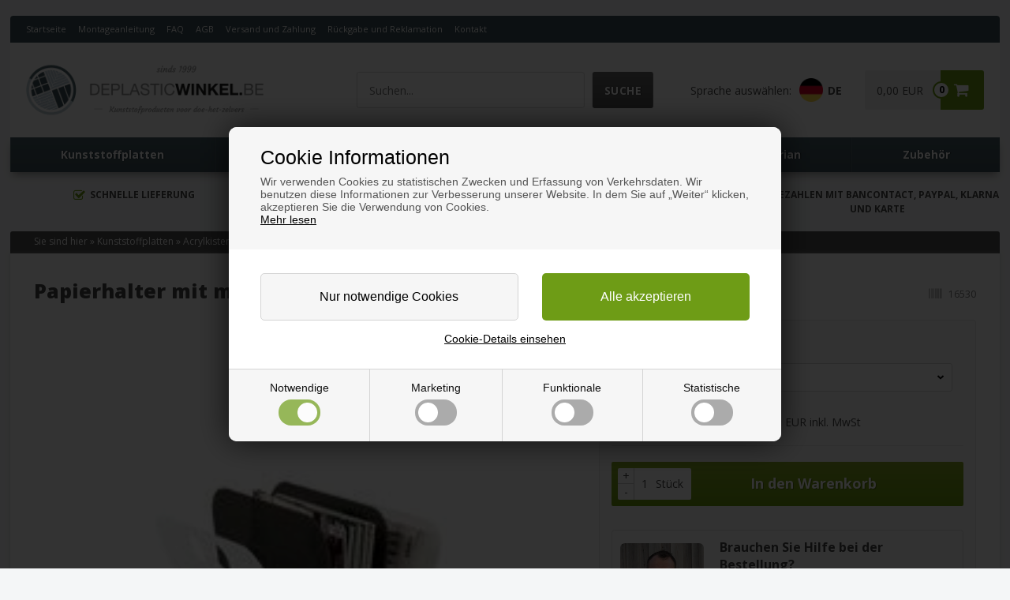

--- FILE ---
content_type: text/html; Charset=UTF-8
request_url: https://de.deplasticwinkel.be/shop/papierhalter-mit-mehreren-21813p.html
body_size: 17713
content:
<!DOCTYPE html>
<html lang='de' class="webshop-html" xmlns:fb="http://ogp.me/ns/fb#">
<head>
<title>Papierhalter mit mehreren Fächern aus Acryl</title>
<script type="text/javascript" src="/images/skins/Bewise/js/cookiesettings.js"></script>
<link rel="alternate" hreflang="da-dk" href="https://www.plastbutikken.dk/shop/bladholder-med-flere-21813p.html"/>
<link rel="alternate" hreflang="en-GB" href="https://www.hm-plastic-shop.co.uk/shop/acrylic-magazine-holder-21813p.html"/>
<link rel="alternate" hreflang="no-NO" href="https://www.plastbutikken.no/shop/bladstativ-i-akryl-21813p.html"/>
<link rel="alternate" hreflang="sv-SE" href="https://www.plastvaror.se/shop/tidningsforvaring-m-flera-21813p.html"/>
<link rel="alternate" hreflang="de-DE" href="https://www.hm-kunststoffshop.de/shop/papierhalter-mit-mehreren-21813p.html"/>
<link rel="alternate" hreflang="fi-FI" href="https://www.muovipuoti.fi/shop/monilokeroinen-lehtiteline-21813p.html"/>
<link rel="alternate" hreflang="fr-FR" href="https://www.magasinduplastique.fr/shop/porte-magazines-avec-21813p.html"/>
<link rel="alternate" hreflang="it-IT" href="https://www.negoziodellaplastica.it/shop/porta-giornali-spazioso-21813p.html"/>
<link rel="alternate" hreflang="nl-NL" href="https://www.deplasticwinkel.nl/shop/magazinehouder-met-verschillende-21813p.html"/>
<link rel="alternate" hreflang="de-AT" href="https://www.kunststoffshop.at/shop/papierhalter-mit-mehreren-21813p.html"/>
<link rel="alternate" hreflang="de-CH" href="https://www.kunststoff-shop.ch/shop/papierhalter-mit-mehreren-21813p.html"/>
<link rel="alternate" hreflang="nl-BE" href="https://www.deplasticwinkel.be/shop/magazinehouder-met-verschillende-21813p.html"/>
<link rel="alternate" hreflang="fr-BE" href="https://fr.deplasticwinkel.be/shop/porte-magazines-avec-21813p.html"/>
<link rel="alternate" hreflang="de-BE" href="https://de.deplasticwinkel.be/shop/papierhalter-mit-mehreren-21813p.html"/>
<link rel="alternate" hreflang="fr-CH" href="https://fr.kunststoff-shop.ch/shop/porte-magazines-avec-21813p.html"/>
    <meta http-equiv="Content-Type" content="text/html;charset=UTF-8" />
    <meta name="generator" content="DanDomain Webshop" />
    <link rel="canonical" href="https://de.deplasticwinkel.be/shop/papierhalter-mit-mehreren-21813p.html"/>
    <link rel="preload" as="image" href="/images/plastbutikken/Neonliving/16530.webp" />
    <link rel="image_src" href="https://de.deplasticwinkel.be/images/plastbutikken/Neonliving/16530.webp" />
    <meta property="og:title" content="Papierhalter mit mehreren F&#228;chern"/>
    <meta property="og:url" content="https://de.deplasticwinkel.be/shop/papierhalter-mit-mehreren-21813p.html"/>
    <meta property="og:image" content="https://de.deplasticwinkel.be/images/plastbutikken/Neonliving/16530.webp"/>
    <meta name="thumbnail" content="https://de.deplasticwinkel.be/images/plastbutikken/Neonliving/16530.webp" />
    <meta name="description" content="Zeitschriftenständer mit viel Platz aus Acryl. Die Seiten sind weiß und die Mittelstücke aus gefärbtem, transparentem Acryl. Schneller Versand.">
    <meta http-equiv="Page-Enter" content="blendTrans(Duration=0)">
    <meta http-equiv="Page-Exit" content="blendTrans(Duration=0)">
    <link href="/shop/frontend/public/css/webshop.css?v=8.117.5220" rel="stylesheet" type="text/css">
    <link href="/images/ddcss/shop-132.css?1744019348000" rel="stylesheet" type="text/css">
    <script type="text/javascript">
        var UsesOwnDoctype = true
        var LanguageID = '100';
        var ReloadBasket = '';
        var MaxBuyMsg = '';
        var MinBuyMsg = 'Anzahl darf nicht weniger als …sein';
        var SelectVarMsg = 'Variante vor dem Kauf wählen';
        var ProductNumber = '16530';
        var ProductVariantMasterID = '16530';
        var Keyword = '';
        var SelectVarTxt = 'Variante wählen ';
        var ShowBasketUrl = '/shop/showbasket.html';
        var CurrencyReturnUrl = '/shop/papierhalter-mit-mehreren-21813p.html';
        var ReqVariantSelect = 'true';
        var EnablePicProtect = false;
        var PicprotectMsg = '';
        var AddedToBasketMessageTriggered = false;
        var CookiePolicy = {"cookiesRequireConsent":true,"allowTrackingCookies":false,"allowStatisticsCookies":false,"allowFunctionalCookies":false};
        setInterval(function(){SilentAjaxGetRequest(location.href);},900000);
    </script>
<script>
window.dataLayer = window.dataLayer || [];
function gtag(){dataLayer.push(arguments);}
gtag('consent', 'default', {
'ad_storage': 'denied',
'analytics_storage': 'denied',
'ad_user_data': 'denied',
'ad_personalization': 'denied',
'personalization_storage': 'denied',
'functionality_storage': 'denied',
'security_storage': 'granted'
});
</script>

<script src="https://www.googletagmanager.com/gtag/js?id=G-QYMT2QTGX1" class="shop-native-gtag-script" async ></script>
<script>
window.dataLayer = window.dataLayer || [];
function gtag(){dataLayer.push(arguments);}
gtag('js', new Date());
gtag('config', 'G-QYMT2QTGX1', { 'anonymize_ip': true });
gtag('set', 'ads_data_redaction', true);
</script>

<script type="text/javascript" class="ce-script">(function(w,d,s,l,i){w[l]=w[l]||[];w[l].push({'gtm.start':new Date().getTime(),event:'gtm.js'});var f=d.getElementsByTagName(s)[0],j=d.createElement(s),dl=l!='dataLayer'?'&l='+l:'';j.async=true;j.src='https://www.googletagmanager.com/gtm.js?id='+i+dl;f.parentNode.insertBefore(j,f);})(window,document,'script','dataLayer','GTM-NCLLMHN');</script>    <script type="text/javascript" src="/shop/frontend/public/js/webshop.all.min.js?v=8.117.5220"></script>

<script src="/images/skins/plastbutikken2017/settings/de.js" type="text/javascript"></script>
<script src="/images/skins/shared2017/settings/de.js" type="text/javascript"></script>
<script>
  // ALERTBAR
  var alertbarActive = ["19/12/2025", "04/01/2026"];
  var alertbarText = "Hinweis: Aufgrund der Weihnachtsfeiertage bei unseren Lieferanten kann es zu längeren Lieferzeiten als auf der Website angegeben kommen.";
</script>
<script src="https://plus.bewise.dk/script/83-78-2"></script>

<meta http-equiv="X-UA-Compatible" content="IE=edge">
<meta name="viewport" content="initial-scale=1.0, maximum-scale=5.0, user-scalable=yes">

<meta property="og:image" content="https://www.bordpladefabrikken.dk/images/skins/shared2017/images/og-plastbutikken.jpg" />

<link rel="preconnect" href="https://fonts.googleapis.com" crossorigin>
<link rel="preconnect" href="https://fonts.gstatic.com" crossorigin>
<link rel="preconnect" href="https://googleads.g.doubleclick.net" crossorigin>

<!--<link href="/images/skins/plastbutikken2017/css/shared.css" rel="stylesheet" type="text/css">-->
<link href="/images/skins/plastbutikken2017/css/main.v3.css" rel="stylesheet" type="text/css">
<link href="/images/skins/shared2017/css/shared.css?v=1" rel="stylesheet" type="text/css">
<!--
<script type="text/javascript">
  window.GUMLET_CONFIG = {
    hosts: [{
      current: window.location.hostname,
      gumlet: "hmgroup.gumlet.io"
    }],
    lazy_load: true,
    auto_webp: true,
    elements_selector_img: '#wrapper img'
  };
    (function(){d=document;s=d.createElement("script");s.src="https://cdn.jsdelivr.net/npm/gumlet.js@2.2/dist/gumlet.min.js";s.async=1;d.getElementsByTagName("head")[0].appendChild(s);})();
</script>
-->
<script src="/images/skins/shared2017/js/shared.js?v=435" type="text/javascript" defer></script>
<script src="/images/skins/shared2017/js/advancedpopupV2.js?v=1" type="text/javascript" defer></script>

<!--<script src="/images/skins/plastbutikken2017/js/shared.js" type="text/javascript"></script>-->
<script src="/images/skins/plastbutikken2017/js/scripts.js" type="text/javascript"></script>
<script src="/images/skins/plastbutikken2017/js/blaendelCalculator2020.js" type="text/javascript" defer></script>

<link rel="apple-touch-icon" sizes="57x57" href="/images/skins/plastbutikken2017/images/favicon/apple-icon-57x57.png">
<link rel="apple-touch-icon" sizes="60x60" href="/images/skins/plastbutikken2017/images/favicon/apple-icon-60x60.png">
<link rel="apple-touch-icon" sizes="72x72" href="/images/skins/plastbutikken2017/images/favicon/apple-icon-72x72.png">
<link rel="apple-touch-icon" sizes="76x76" href="/images/skins/plastbutikken2017/images/favicon/apple-icon-76x76.png">
<link rel="apple-touch-icon" sizes="114x114" href="/images/skins/plastbutikken2017/images/favicon/apple-icon-114x114.png">
<link rel="apple-touch-icon" sizes="120x120" href="/images/skins/plastbutikken2017/images/favicon/apple-icon-120x120.png">
<link rel="apple-touch-icon" sizes="144x144" href="/images/skins/plastbutikken2017/images/favicon/apple-icon-144x144.png">
<link rel="apple-touch-icon" sizes="152x152" href="/images/skins/plastbutikken2017/images/favicon/apple-icon-152x152.png">
<link rel="apple-touch-icon" sizes="180x180" href="/images/skins/plastbutikken2017/images/favicon/apple-icon-180x180.png">
<link rel="icon" type="image/png" sizes="192x192"  href="/images/skins/plastbutikken2017/images/favicon/android-icon-192x192.png">
<link rel="icon" type="image/png" sizes="32x32" href="/images/skins/plastbutikken2017/images/favicon/favicon-32x32.png">
<link rel="icon" type="image/png" sizes="96x96" href="/images/skins/plastbutikken2017/images/favicon/favicon-96x96.png">
<link rel="icon" type="image/png" sizes="16x16" href="/images/skins/plastbutikken2017/images/favicon/favicon-16x16.png">
<link rel="manifest" href="/images/skins/plastbutikken2017/images/favicon/manifest.json">
<meta name="msapplication-TileColor" content="#ffffff">
<meta name="msapplication-TileImage" content="/images/skins/plastbutikken2017/images/favicon/ms-icon-144x144.png">
<meta name="theme-color" content="#ffffff">

<script>
  var session = {
    
      
        'customerLoggedIn': 'false',
      
    
      
        'countryId': '19249',
      
    
      
        'showPricesWithVat': 'false',
      
    
      
        'activeCategoryNumber': '',
      
    
      
        'activeProductDetailsCategoryNumber': '',
      
    
      
        'basketTotalProductPriceWithoutVat': '0',
      
    
      
        'basketTotalVat': '0',
      
    
      
        'siteId': '100',
      
    
      
        'basketShippingFee': '0',
      
    
      
        'basketPayMethodFee': '0',
      
    
      
        'vatPercentage': '21',
      
    
      
        'currencyId': 'EUR BEL',
      
    
      
        'currencySymbol': 'EUR',
      
    
      
        'currencyCode': '978',
      
    
      
        'customerNumber': '',
      
    
      
        'customerName': '',
      
    
      
        'customerPhone': '',
      
    
      
        'customerEmail': '',
      
    
      
    
      
        'freeShippingDiscountActiveForAtLeastOneMethod': 'false',
      
    
      
        'discountCodeSpecified': 'false',
      
    
      
        'uniqueSessionIdentifier': 'ab26256c-85cd-48e1-8de4-771f02a5f35e',
      
    
      
        'shopIdentifier': '2538913',
      
    
      
        'isB2BCustomer': 'false',
      
    
      
        'b2BgroupId': ''
      
    
  };
  var globalCurrency = 'EUR';
  var globalVat = '21';
</script>
<style>@charset "UTF-8";.bewise_search{background-color:#fff;box-shadow:0 0 10px rgba(0,0,0,.2);position:absolute;border-radius:6px;top:calc(100% + 15px);left:50%;z-index:30;transform:translateX(-50%);display:none}.bewise_search:before{content:"";position:absolute;bottom:100%;left:50%;transform:translateX(-50%);width:0;height:0;border-left:7px solid transparent;border-right:7px solid transparent;border-bottom:7px solid rgba(255,255,255,1)}.bewise_search.active{display:block}.bewise_search a{text-decoration:none}.bewise_search .header{display:flex;align-items:center;padding:15px 20px 10px}.bewise_search .header>*{flex:auto}.bewise_search .header strong{font-size:15px}.bewise_search .header span{background-color:#eee;border-radius:2px;padding:2px 5px;flex:none}.bewise_search .no-content{padding:20px}.bewise_search_inner:empty{display:none}.bewise_search_inner>div{padding:0 0 15px;border-bottom:1px solid #eee}.bewise_search_inner>div>ul{margin:0;padding:0;list-style-type:none}.bewise_search_inner,.bewise_search_inner>div>ul>li{font-size:12px}.bewise_search_inner>div>ul>li>a{display:flex;align-items:center;padding:3px 20px}.bewise_search_inner>div>ul>li>a:hover{background-color:rgba(165,165,165,.1)}.bewise_search_inner>div>ul>li>a>*{flex:auto}.bewise_search_inner>div>ul>li>a>div.image{width:15%;padding:0 5% 0 0;flex:none}.bewise_search_inner>div>ul>li>a>*:empty{display:none}.bewise_search_inner>div>ul>li>a>div.image>img{display:block;border-radius:3px;border:1px solid #eee}.bewise_search_inner>div>ul>li>a>div.name{overflow:hidden;text-overflow:ellipsis;min-width:180px;max-width:60%;white-space:initial}.bewise_search_inner>div>ul>li>a>div.prices{text-align:right;padding-left:15px;white-space:nowrap}.bewise_search_inner>div>ul>li>a>div.prices .offerPrice{color:rgba(138,0,2,1);text-decoration:line-through}.bewise_search_inner>div>ul>li>a>div.prices:empty{display:none}.bewise_search .showAll a{display:block;text-decoration:underline;padding:10px 20px}.bewise_search img{max-width:100%}@media(min-width:800px){.bewise_search.bewise_wide{width:800px}.bewise_search.bewise_wide .bewise_search_inner{display:flex}.bewise_search.bewise_wide .bewise_search_inner>div{flex:auto;border-right:solid 1px #eee}.bewise_search.bewise_wide .bewise_search_inner>div:last-child{border-right:none}.bewise_search.bewise_wide .header{padding:15px 25px}.bewise_search.bewise_wide .bewise_search_inner>div>ul>li>a{padding:4px 25px}.bewise_search.bewise_wide .bewise_search_inner>div>ul>li>a>div.image{width:50px;padding:0 15px 0 0}.bewise_search.bewise_wide .showAll a{padding:10px 25px}.bewise_search.bewise_standard{min-width:400px}}@media(max-width:799px){.bewise_search{min-width:200px;max-width:300px}}</style>
</head>


<body class="webshop-productinfo webshop-body">
<noscript><iframe src='https://www.googletagmanager.com/ns.html?id=GTM-NCLLMHN'height='0' width='0' style='display:none;visibility:hidden'></iframe></noscript><script defer type="text/javascript" src="/images/skins/Bewise/js/cookiefunctions.js"></script>

<script>
  function trackLinkClick(linkText_s) {
    ga('send', 'event', document.domain + ' - Footer links', 'Click', linkText_s);
  }
</script>

<!-- Facebook Pixel Code -->
<!--
<script>
  if (CookiePolicy.allowTrackingCookies) {
    !function(f,b,e,v,n,t,s){if(f.fbq)return;n=f.fbq=function(){n.callMethod?
n.callMethod.apply(n,arguments):n.queue.push(arguments)};if(!f._fbq)f._fbq=n;
n.push=n;n.loaded=!0;n.version='2.0';n.queue=[];t=b.createElement(e);t.async=!0;
t.src=v;s=b.getElementsByTagName(e)[0];s.parentNode.insertBefore(t,s)}(window,
document,'script','https://connect.facebook.net/en_US/fbevents.js');

  	fbq('init', '957078217742320');
  	fbq('track', "PageView");
  }
</script>
-->
<!-- End Facebook Pixel Code -->
<style type="text/css">   #CookiePolicy {       background-color: #192229;       color: #111111;       left: 0;       width: 100%;       text-align: center;       z-index: 999;   }       #CookiePolicy h1, #CookiePolicy h2, #CookiePolicy h3, #CookiePolicy h4, #CookiePolicy h5  {       color: #111111;   }   #CookiePolicy label  {       color: #111111;   }       #CookiePolicy .Close {       display: block;       text-decoration: none;       font-size: 14px;       height: 20px;       position: absolute;       right: 10px;       top: 0;       width: 20px;       color: #111111;   }       .CookiePolicyCenterText {      margin: 30px auto;      text-align: left;      max-width: 100%;      position: relative;      width: 980px;   }       .CookiePolicyText {      padding-left:10px;   }</style>    <!--googleoff: all-->
<div id="CookiePolicy" class="fixed-top"><div class="CookiePolicyCenterText"><div class="CookiePolicyText"><h2>Cookie Informationen</h2>

<p>
	Wir verwenden Cookies zu statistischen Zwecken und Erfassung von Verkehrsdaten. Wir benutzen diese Informationen zur Verbesserung unserer Website. In dem Sie auf „Weiter“ klicken, akzeptieren Sie die Verwendung von Cookies.<br />
	<a href="/shop/terms.html?HideCookieDialog=1#cookieconsent">Mehr lesen</a>
</p>
<div class="cookie-policy-consents-container"><div class="cookie-policy-consents-area area-system-cookies"><input type="checkbox" checked disabled/><label>Notwendige</label></div><div class="cookie-policy-consents-area area-tracking-cookies"><input type="checkbox" id="cookie-policy-consent-tracking" onclick="toggleConsentForCookieType(this)"/><label for="cookie-policy-consent-tracking">Marketing</label></div><div class="cookie-policy-consents-area area-functional-cookies"><input type="checkbox" id="cookie-policy-consent-functional" onclick="toggleConsentForCookieType(this)"/><label for="cookie-policy-consent-functional">Funktionale</label></div><div class="cookie-policy-consents-area area-statistics-cookies"><input type="checkbox" id="cookie-policy-consent-statistics" onclick="toggleConsentForCookieType(this)"/><label for="cookie-policy-consent-statistics">Statistische</label></div></div><div class="cookie-policy-details-link-container"><a href="#" onclick="toggleCookiePolicyDetails()">Cookie-Details einsehen</a></div><div class="cookie-policy-details-container"><div class="rtable rtable--4cols"><div style="order:1;" class="rtable-cell rtable-header-cell">Cookie</div><div style="order:2;" class="rtable-cell cookie-policy-details-globally-mapped cookie-policy-details-thirdparty cookie-policy-details-column-name">_GRECAPTCHA</div><div style="order:3;" class="rtable-cell cookie-policy-details-globally-mapped cookie-policy-details-column-name">ASPSESSIONID*</div><div style="order:4;" class="rtable-cell cookie-policy-details-globally-mapped cookie-policy-details-column-name">basketIdentifier</div><div style="order:5;" class="rtable-cell cookie-policy-details-globally-mapped cookie-policy-details-column-name">DanDomainWebShop5Favorites</div><div style="order:6;" class="rtable-cell cookie-policy-details-globally-mapped cookie-policy-details-column-name">DDCookiePolicy</div><div style="order:7;" class="rtable-cell cookie-policy-details-globally-mapped cookie-policy-details-column-name">DDCookiePolicy-consent-functional</div><div style="order:8;" class="rtable-cell cookie-policy-details-globally-mapped cookie-policy-details-column-name">DDCookiePolicy-consent-statistics</div><div style="order:9;" class="rtable-cell cookie-policy-details-globally-mapped cookie-policy-details-column-name">DDCookiePolicy-consent-tracking</div><div style="order:10;" class="rtable-cell cookie-policy-details-globally-mapped cookie-policy-details-column-name">DDCookiePolicyDialog</div><div style="order:11;" class="rtable-cell cookie-policy-details-globally-mapped cookie-policy-details-column-name cookie-policy-details-exists-on-client">SharedSessionId</div><div style="order:12;" class="rtable-cell cookie-policy-details-globally-mapped cookie-policy-details-column-name">shop6TipBotFilterRandomStringValue</div><div style="order:13;" class="rtable-cell cookie-policy-details-globally-mapped cookie-policy-details-column-name">shopReviewRandomStringValue</div><div style="order:14;" class="rtable-cell cookie-policy-details-globally-mapped cookie-policy-details-column-name">shopShowBasketSendMailRandomStringValue</div><div style="order:15;" class="rtable-cell cookie-policy-details-globally-mapped cookie-policy-details-thirdparty cookie-policy-details-column-name">_ga*</div><div style="order:16;" class="rtable-cell cookie-policy-details-globally-mapped cookie-policy-details-thirdparty cookie-policy-details-column-name">_gat_gtag_UA(Viabill)</div><div style="order:17;" class="rtable-cell cookie-policy-details-globally-mapped cookie-policy-details-thirdparty cookie-policy-details-column-name">_gid</div><div style="order:18;" class="rtable-cell cookie-policy-details-globally-mapped cookie-policy-details-thirdparty cookie-policy-details-column-name">GPS</div><div style="order:19;" class="rtable-cell cookie-policy-details-globally-mapped cookie-policy-details-thirdparty cookie-policy-details-column-name">VISITOR_INFO1_LIVE</div><div style="order:20;" class="rtable-cell cookie-policy-details-globally-mapped cookie-policy-details-thirdparty cookie-policy-details-column-name">YSC</div><div style="order:1;" class="rtable-cell rtable-header-cell">Category</div><div style="order:2;" class="rtable-cell cookie-policy-details-globally-mapped cookie-policy-details-thirdparty cookie-policy-details-column-category">Notwendige</div><div style="order:3;" class="rtable-cell cookie-policy-details-globally-mapped cookie-policy-details-column-category">Notwendige</div><div style="order:4;" class="rtable-cell cookie-policy-details-globally-mapped cookie-policy-details-column-category">Notwendige</div><div style="order:5;" class="rtable-cell cookie-policy-details-globally-mapped cookie-policy-details-column-category">Notwendige</div><div style="order:6;" class="rtable-cell cookie-policy-details-globally-mapped cookie-policy-details-column-category">Notwendige</div><div style="order:7;" class="rtable-cell cookie-policy-details-globally-mapped cookie-policy-details-column-category">Notwendige</div><div style="order:8;" class="rtable-cell cookie-policy-details-globally-mapped cookie-policy-details-column-category">Notwendige</div><div style="order:9;" class="rtable-cell cookie-policy-details-globally-mapped cookie-policy-details-column-category">Notwendige</div><div style="order:10;" class="rtable-cell cookie-policy-details-globally-mapped cookie-policy-details-column-category">Notwendige</div><div style="order:11;" class="rtable-cell cookie-policy-details-globally-mapped cookie-policy-details-column-category cookie-policy-details-exists-on-client">Notwendige</div><div style="order:12;" class="rtable-cell cookie-policy-details-globally-mapped cookie-policy-details-column-category">Notwendige</div><div style="order:13;" class="rtable-cell cookie-policy-details-globally-mapped cookie-policy-details-column-category">Notwendige</div><div style="order:14;" class="rtable-cell cookie-policy-details-globally-mapped cookie-policy-details-column-category">Notwendige</div><div style="order:15;" class="rtable-cell cookie-policy-details-globally-mapped cookie-policy-details-thirdparty cookie-policy-details-column-category">Marketing</div><div style="order:16;" class="rtable-cell cookie-policy-details-globally-mapped cookie-policy-details-thirdparty cookie-policy-details-column-category">Marketing</div><div style="order:17;" class="rtable-cell cookie-policy-details-globally-mapped cookie-policy-details-thirdparty cookie-policy-details-column-category">Marketing</div><div style="order:18;" class="rtable-cell cookie-policy-details-globally-mapped cookie-policy-details-thirdparty cookie-policy-details-column-category">Marketing</div><div style="order:19;" class="rtable-cell cookie-policy-details-globally-mapped cookie-policy-details-thirdparty cookie-policy-details-column-category">Marketing</div><div style="order:20;" class="rtable-cell cookie-policy-details-globally-mapped cookie-policy-details-thirdparty cookie-policy-details-column-category">Marketing</div><div style="order:1;" class="rtable-cell rtable-header-cell">Description</div><div style="order:2;" class="rtable-cell cookie-policy-details-globally-mapped cookie-policy-details-thirdparty cookie-policy-details-column-description">Used for Google ReCaptcha<div class="cookie-policy-third-party-details-container">Google LLC</div></div><div style="order:3;" class="rtable-cell cookie-policy-details-globally-mapped cookie-policy-details-column-description">Used to save session data</div><div style="order:4;" class="rtable-cell cookie-policy-details-globally-mapped cookie-policy-details-column-description">Used to save basket</div><div style="order:5;" class="rtable-cell cookie-policy-details-globally-mapped cookie-policy-details-column-description">Used by the function favorite products</div><div style="order:6;" class="rtable-cell cookie-policy-details-globally-mapped cookie-policy-details-column-description">Used to save cookie consent</div><div style="order:7;" class="rtable-cell cookie-policy-details-globally-mapped cookie-policy-details-column-description">Used to save cookie consent</div><div style="order:8;" class="rtable-cell cookie-policy-details-globally-mapped cookie-policy-details-column-description">Used to save cookie consent</div><div style="order:9;" class="rtable-cell cookie-policy-details-globally-mapped cookie-policy-details-column-description">Used to save cookie consent</div><div style="order:10;" class="rtable-cell cookie-policy-details-globally-mapped cookie-policy-details-column-description">Used to save cookie consent</div><div style="order:11;" class="rtable-cell cookie-policy-details-globally-mapped cookie-policy-details-column-description cookie-policy-details-exists-on-client">Saves user session data</div><div style="order:12;" class="rtable-cell cookie-policy-details-globally-mapped cookie-policy-details-column-description">Used by the tip a friend function</div><div style="order:13;" class="rtable-cell cookie-policy-details-globally-mapped cookie-policy-details-column-description">Used by the review function</div><div style="order:14;" class="rtable-cell cookie-policy-details-globally-mapped cookie-policy-details-column-description">Used for the send basket to a friend feature</div><div style="order:15;" class="rtable-cell cookie-policy-details-globally-mapped cookie-policy-details-thirdparty cookie-policy-details-column-description">Google analytics is used to collect statistics about the individual user<div class="cookie-policy-third-party-details-container">Google LLC</div></div><div style="order:16;" class="rtable-cell cookie-policy-details-globally-mapped cookie-policy-details-thirdparty cookie-policy-details-column-description">Used by Google to tailor the add experience<div class="cookie-policy-third-party-details-container">Google LLC</div></div><div style="order:17;" class="rtable-cell cookie-policy-details-globally-mapped cookie-policy-details-thirdparty cookie-policy-details-column-description">Google analytics is used to collect statistics about the individual user<div class="cookie-policy-third-party-details-container">Google LLC</div></div><div style="order:18;" class="rtable-cell cookie-policy-details-globally-mapped cookie-policy-details-thirdparty cookie-policy-details-column-description">Used by Youtube when viewing videos<div class="cookie-policy-third-party-details-container">youtube.com </div></div><div style="order:19;" class="rtable-cell cookie-policy-details-globally-mapped cookie-policy-details-thirdparty cookie-policy-details-column-description">Used by Youtube when viewing videos<div class="cookie-policy-third-party-details-container">youtube.com</div></div><div style="order:20;" class="rtable-cell cookie-policy-details-globally-mapped cookie-policy-details-thirdparty cookie-policy-details-column-description">Used by Youtube when viewing videos<div class="cookie-policy-third-party-details-container">youtube.com</div></div><div style="order:1;" class="rtable-cell rtable-header-cell">Expire</div><div style="order:2;" class="rtable-cell cookie-policy-details-globally-mapped cookie-policy-details-thirdparty cookie-policy-details-column-expire">182 days</div><div style="order:3;" class="rtable-cell cookie-policy-details-globally-mapped cookie-policy-details-column-expire">session</div><div style="order:4;" class="rtable-cell cookie-policy-details-globally-mapped cookie-policy-details-column-expire">30 days</div><div style="order:5;" class="rtable-cell cookie-policy-details-globally-mapped cookie-policy-details-column-expire">365 days</div><div style="order:6;" class="rtable-cell cookie-policy-details-globally-mapped cookie-policy-details-column-expire">365 days</div><div style="order:7;" class="rtable-cell cookie-policy-details-globally-mapped cookie-policy-details-column-expire">365 days</div><div style="order:8;" class="rtable-cell cookie-policy-details-globally-mapped cookie-policy-details-column-expire">365 days</div><div style="order:9;" class="rtable-cell cookie-policy-details-globally-mapped cookie-policy-details-column-expire">365 days</div><div style="order:10;" class="rtable-cell cookie-policy-details-globally-mapped cookie-policy-details-column-expire">365 days</div><div style="order:11;" class="rtable-cell cookie-policy-details-globally-mapped cookie-policy-details-column-expire cookie-policy-details-exists-on-client">365 days</div><div style="order:12;" class="rtable-cell cookie-policy-details-globally-mapped cookie-policy-details-column-expire">session</div><div style="order:13;" class="rtable-cell cookie-policy-details-globally-mapped cookie-policy-details-column-expire">session</div><div style="order:14;" class="rtable-cell cookie-policy-details-globally-mapped cookie-policy-details-column-expire">session</div><div style="order:15;" class="rtable-cell cookie-policy-details-globally-mapped cookie-policy-details-thirdparty cookie-policy-details-column-expire">730 days</div><div style="order:16;" class="rtable-cell cookie-policy-details-globally-mapped cookie-policy-details-thirdparty cookie-policy-details-column-expire">1 days</div><div style="order:17;" class="rtable-cell cookie-policy-details-globally-mapped cookie-policy-details-thirdparty cookie-policy-details-column-expire">2 minutes</div><div style="order:18;" class="rtable-cell cookie-policy-details-globally-mapped cookie-policy-details-thirdparty cookie-policy-details-column-expire">1 days</div><div style="order:19;" class="rtable-cell cookie-policy-details-globally-mapped cookie-policy-details-thirdparty cookie-policy-details-column-expire">180 days</div><div style="order:20;" class="rtable-cell cookie-policy-details-globally-mapped cookie-policy-details-thirdparty cookie-policy-details-column-expire">session</div></div></div><div class="cookie-policy-accept-buttons-container"><input id="cookie-policy-accept-button" data-accept-text-original="Nur notwendige Cookies" data-accept-text-modified="" class="cookie-policy-accept cookie-policy-button" type="button" value="Nur notwendige Cookies" onclick="cookiePolicyAccept('f8757dfc17e298e81dee7f93ea91176a49a15827')"/><input class="cookie-policy-accept-all cookie-policy-button" type="button" value="Alle akzeptieren" onclick="cookiePolicyAcceptAll('f8757dfc17e298e81dee7f93ea91176a49a15827')"/></div></div></div></div>
<!--googleon: all-->
<script>
  $('.cookie-policy-consents-container label:not(.handled)').each(function () {
    $(this).addClass('handled').append('<div><span></span></div>');
  });
</script>
<div id="wrapper">
  <div class="topmenu">
    <div>
      <!-- mein Topmenu Kode --><ul class="TopMenu_MenuItems"><li class="TopMenu_MenuItem TopMenu_MenuItem_Idle"><a class="Link_Topmenu Link_Idle_Topmenu" href="/">Startseite</a></li><li class="TopMenu_MenuItem TopMenu_MenuItem_Idle"><a class="Link_Topmenu Link_Idle_Topmenu" href="/shop/cms-monteringsvejledning.html">Montageanleitung</a></li><li class="TopMenu_MenuItem TopMenu_MenuItem_Idle"><a class="Link_Topmenu Link_Idle_Topmenu" href="/shop/cms-faq.html">FAQ</a></li><li class="TopMenu_MenuItem TopMenu_MenuItem_Idle"><a class="Link_Topmenu Link_Idle_Topmenu" href="/shop/terms.html">AGB</a></li><li class="TopMenu_MenuItem TopMenu_MenuItem_Idle"><a class="Link_Topmenu Link_Idle_Topmenu" href="/shop/cms-fracht.html">Versand und Zahlung</a></li><li class="TopMenu_MenuItem TopMenu_MenuItem_Idle"><a class="Link_Topmenu Link_Idle_Topmenu" href="/shop/cms-rueckgabe-und-reklamation.html">Rückgabe und Reklamation</a></li><li class="TopMenu_MenuItem TopMenu_MenuItem_Idle"><a class="Link_Topmenu Link_Idle_Topmenu" href="/shop/cms-kontakt.html">Kontakt</a></li></ul>
    </div>
  </div>
  <header>
    <section>
      <a href="/shop/frontpage.html"><img class="WebShopSkinLogo" src="/images/skins/shared2017/images/logo/logo_BE_deplasticwinkel.svg"></a>

<!-- LANGUAGE DROPDOWN -->
<div class="lang-dd">
  <i>Sprache auswählen:</i>
  <span><img src="/images/skins/shared2017/images/flags/de.svg" /> DE</span>
  <ul>
    <li><a href="https://fr.deplasticwinkel.be/"><img src="/images/skins/shared2017/images/flags/fr.svg" /> FR</a>
    <li><a href="https://www.deplasticwinkel.be/"><img src="/images/skins/shared2017/images/flags/nl.svg" /> NL</a>
  </ul>
</div>
      <div id="basket"><A HREF="/shop/showbasket.html">Warenkorb zeigen</A><div class="basketButton"><i aria-hidden="true" class="fa fa-shopping-cart"> </i><span class="totalproducts">0</span></div>
<div class="basketContent">
<div class="shippingfee"></div>
<div class="totalprice">0,00 EUR</div>
</div>
</div>

      <form ID="Search_Form" method="POST" action="/shop/search-1.html" style="margin:0;"><input type="hidden" name="InitSearch" value="1"><span class="SearchTitle_SearchPage">Suchen...</span><br><input type="text" name="Keyword" maxlength="50" size="12" class="SearchField_SearchPage" value=""><span class="nbsp">&nbsp;</span><input type="submit" value="Suche" name="Search" class="SubmitButton_SearchPage"><br></form>
      <img src="/images/skins/shared2017/images/icon-menu.svg" width="30" height="30" alt="Menu" id="mobileMenuButton">
      <!--<button id="mobileMenuButton" class="hamburger hamburger--spin" type="button"></button>-->
    </section>
  </header>
  <div id="ProductmenuContainer_DIV" class="ProductmenuContainer_DIV"><span class="Heading_Productmenu Heading_ProductMenu">Produkte</span><style type="text/css">.ProductMenu_MenuItemBold{font-weight:bold;}</style><ul id="ProductMenu_List"><li class="RootCategory_Productmenu has-dropdown"><a href="/shop/kunststoffplatten-1253s1.html" class="CategoryLink0_Productmenu Deactiv_Productmenu Deactiv_ProductMenu" title="Kunststoffplatten"><span class="ProductMenu_MenuItemBold">Kunststoffplatten</span></a><ul class="dropdown"><li class="SubCategory1_Productmenu"><a href="/shop/originale-plexiglas-platten-1257c1.html" class="CategoryLink1_Productmenu Deactiv_Productmenu Deactiv_ProductMenu" title="Originale PLEXIGLAS®-Platten">Originale PLEXIGLAS®-Platten</a></li><li class="SubCategory1_Productmenu"><a href="/shop/polycarbonat-bruchsicher-1260c1.html" class="CategoryLink1_Productmenu Deactiv_Productmenu Deactiv_ProductMenu" title="Polycarbonat (bruchsicher)">Polycarbonat (bruchsicher)</a></li><li class="SubCategory1_Productmenu"><a href="/shop/spiegel-aus-kunststoff-2320c1.html" class="CategoryLink1_Productmenu Deactiv_Productmenu Deactiv_ProductMenu" title="Spiegel aus Kunststoff">Spiegel aus Kunststoff</a></li><li class="SubCategory1_Productmenu"><a href="/shop/schneidebretter-aus-kunststoff-1360c1.html" class="CategoryLink1_Productmenu Deactiv_Productmenu Deactiv_ProductMenu" title="Schneidebretter aus Kunststoff">Schneidebretter aus Kunststoff</a></li><li class="SubCategory1_Productmenu"><a href="/shop/acrylplatten-2681c1.html" class="CategoryLink1_Productmenu Deactiv_Productmenu Deactiv_ProductMenu" title="Acrylplatten">Acrylplatten</a></li><li class="SubCategory1_Productmenu"><a href="/shop/gefarbte-acrylplatten-2395c1.html" class="CategoryLink1_Productmenu Deactiv_Productmenu Deactiv_ProductMenu" title="Gefärbte Acrylplatten ">Gefärbte Acrylplatten </a></li><li class="SubCategory1_Productmenu"><a href="/shop/geschaumtes-pvc-1261c1.html" class="CategoryLink1_Productmenu Deactiv_Productmenu Deactiv_ProductMenu" title="Geschäumtes PVC">Geschäumtes PVC</a></li><li class="SubCategory1_Productmenu"><a href="/shop/industriearbeitsplatten-2370c1.html" class="CategoryLink1_Productmenu Deactiv_Productmenu Deactiv_ProductMenu" title="Industriearbeitsplatten">Industriearbeitsplatten</a></li><li class="SubCategory1_Productmenu"><a href="/shop/lamellenvorhang-pvc-streifen-2309c1.html" class="CategoryLink1_Productmenu Deactiv_Productmenu Deactiv_ProductMenu" title="Lamellenvorhang/PVC-Streifen">Lamellenvorhang/PVC-Streifen</a></li><li class="SubCategory1_Productmenu"><a href="/shop/vorfenster-1354c1.html" class="CategoryLink1_Productmenu Deactiv_Productmenu Deactiv_ProductMenu" title="Vorfenster">Vorfenster</a></li><li class="SubCategory1_Productmenu"><a href="/shop/stuhl--und-schreibtischunterlagen-1341c1.html" class="CategoryLink1_Productmenu Deactiv_Productmenu Deactiv_ProductMenu" title="Stuhl- und Schreibtischunterlagen">Stuhl- und Schreibtischunterlagen</a></li><li class="SubCategory1_Productmenu"><a href="/shop/hobbyplatten-1359c1.html" class="CategoryLink1_Productmenu Deactiv_Productmenu Deactiv_ProductMenu" title="Hobbyplatten">Hobbyplatten</a></li><li class="SubCategory1_Productmenu active"><a name="ActiveCategory_A" ID="ActiveCategory_A"></a><a href="/shop/acrylkisten-und-einrichtung-2436c1.html" class="CategoryLink1_Productmenu Activ_Productmenu Activ_ProductMenu" title="Acrylkisten und Einrichtung ">Acrylkisten und Einrichtung </a></li><li class="SubCategory1_Productmenu"><a href="/shop/gummifliesen-1348c1.html" class="CategoryLink1_Productmenu Deactiv_Productmenu Deactiv_ProductMenu" title="Gummifliesen">Gummifliesen</a></li></ul></li><li class="RootCategory_Productmenu"><a href="/shop/rohre-und-stangen-2946c1.html" class="CategoryLink0_Productmenu Deactiv_Productmenu Deactiv_ProductMenu" title="Rohre und Stangen">Rohre und Stangen</a></li><li class="RootCategory_Productmenu"><a href="/shop/rohre-und-stangen-1343c1.html" class="CategoryLink0_Productmenu Deactiv_Productmenu Deactiv_ProductMenu" title="Rohre und Stangen">Rohre und Stangen</a></li><li class="RootCategory_Productmenu"><a href="/shop/bruchsicheres-gewachshausglas-1255c1.html" class="CategoryLink0_Productmenu Deactiv_Productmenu Deactiv_ProductMenu" title="Bruchsicheres Gewächshausglas">Bruchsicheres Gewächshausglas</a></li><li class="RootCategory_Productmenu has-dropdown"><a href="/shop/corian-3228s1.html" class="CategoryLink0_Productmenu Deactiv_Productmenu Deactiv_ProductMenu" title="Corian"><span class="ProductMenu_MenuItemBold">Corian</span></a><ul class="dropdown"><li class="SubCategory1_Productmenu"><a href="/shop/quadratische-corian-platten-3240c1.html" class="CategoryLink1_Productmenu Deactiv_Productmenu Deactiv_ProductMenu" title="Quadratische Corian Platten">Quadratische Corian Platten</a></li><li class="SubCategory1_Productmenu"><a href="/shop/runde-corian-platten-3241c1.html" class="CategoryLink1_Productmenu Deactiv_Productmenu Deactiv_ProductMenu" title="Runde Corian Platten">Runde Corian Platten</a></li><li class="SubCategory1_Productmenu"><a href="/shop/corian-zubehor-3242c1.html" class="CategoryLink1_Productmenu Deactiv_Productmenu Deactiv_ProductMenu" title="Corian Zubehör">Corian Zubehör</a></li></ul></li><li class="RootCategory_Productmenu"><a href="/shop/zubehor-1344c1.html" class="CategoryLink0_Productmenu Deactiv_Productmenu Deactiv_ProductMenu" title="Zubehör">Zubehör</a></li></ul><!--<CategoryStructure></CategoryStructure>-->
<!--Loaded from disk cache--></div><input type="hidden" value="701" id="RootCatagory"><!--categories loaded in: 16ms-->
  <script>
    $('#ProductMenu_List img').attr('loading','lazy');
  </script>
  <section class="usp">
  <ul>
    <li><i class="fa fa-check-square-o" aria-hidden="true"></i>Schnelle Lieferung</li>
    <li><i class="fa fa-check-square-o" aria-hidden="true"></i>Zuschnitt nach Maß</li>
    <li><i class="fa fa-check-square-o" aria-hidden="true"></i>Kontaktieren Sie uns - 0466 90 59 43</li>
    <li><i class="fa fa-check-square-o" aria-hidden="true"></i>Bezahlen mit Bancontact, PayPal, Klarna und Karte</li>
  </ul>
</section>
  <div class="breadcrumb-container"></div>
  <article>
    <aside></aside>
    <section>
      
      <div itemscope itemtype="https://schema.org/Product">
<meta itemprop="sku" content="16530"/>
<meta itemprop="gtin13" content="5710946165309"/>
<meta itemprop="itemCondition" content="https://schema.org/NewCondition" />
<div itemprop="shippingDetails" itemtype="https://schema.org/OfferShippingDetails" itemscope>
<div itemprop="shippingRate" itemtype="https://schema.org/MonetaryAmount" itemscope>
<meta itemprop="value" content="6.95" />
<meta itemprop="currency" content="EUR" />
</div>
</div>
<FORM METHOD="POST" NAME="myform" class="product-details-buy-form" OnSubmit="return BuyProduct(this,'1','0','False');" ACTION="/shop/basket.asp"><INPUT TYPE="hidden" NAME="VerticalScrollPos" VALUE=""><INPUT TYPE="hidden" NAME="BuyReturnUrl" VALUE="/shop/papierhalter-mit-mehreren-21813p.html"><INPUT TYPE="hidden" NAME="Add" VALUE="1"><INPUT TYPE="HIDDEN" NAME="ProductID" VALUE="16530"><div class="pcard">
<div class="breadcrumb">
<TABLE width="100%" border="0" cellpadding="0" cellspacing="0">
<TR>
<TD CLASS="BreadCrumb_ProductInfo BreadCrumb_Productinfo"><span itemscope itemtype="https://schema.org/BreadcrumbList">Sie sind hier » <span itemprop="itemListElement" itemscope itemtype="https://schema.org/ListItem"><a class="BreadCrumbLink" href="/shop/kunststoffplatten-1253s1.html" itemprop="item"><span itemprop="name">Kunststoffplatten</span></a><meta itemprop="position" content="1" /></span> » <span itemprop="itemListElement" itemscope itemtype="https://schema.org/ListItem"><a class="BreadCrumbLink_Active" href="/shop/acrylkisten-und-einrichtung-2436c1.html" itemprop="item"><span itemprop="name">Acrylkisten und Einrichtung </span></a><meta itemprop="position" content="2" /></span></span><BR><BR></TD>
</TR>
</TABLE>
</div>
<h1><SPAN CLASS="Description_Productinfo" itemprop="name">Papierhalter mit mehreren Fächern</SPAN></h1>
<ul class="items-info-bar">
<li class="delivery"><span class="shipping"><span class="stock"><IMG src="/images/design/stock2.gif"></span><SPAN CLASS="Description_Productinfo">Lieferung 4-10 Tage</SPAN></span></li>
<li class="productnumber">
       <SPAN CLASS="Description_Productinfo" itemprop="productid">16530</SPAN></li>
</ul>
<div class="productcard">
<div id="productimages"><a data-caption="Papierhalter mit mehreren Fächern" data-fancybox="image" href="/images/plastbutikken/Neonliving/16530-p.webp"><img alt="Papierhalter mit mehreren Fächern" height="444" itemprop="image" src="/images/plastbutikken/Neonliving/16530.webp" width="444"></a></div>
<div class="info">
<div class="shortdescription"></div><SCRIPT LANGUAGE="Javascript">

    // Variables
    var avGroups = new Array();
    var avImages = new Array();
    var avCombinations = new Array();

    
    
    // Group 0;
    avCurGroup = 0;
    avGroups[avCurGroup] = new avGroup('Neon Living');
    avImages[avCurGroup] = new avGroup('Neon Living');
		
    avGroups[avCurGroup].Values[0]	= 'Gelb';
    avImages[avCurGroup].Values[0]	= '';
		
    avGroups[avCurGroup].Values[1]	= 'Orange';
    avImages[avCurGroup].Values[1]	= '';
		
    avGroups[avCurGroup].Values[2]	= 'Pink ';
    avImages[avCurGroup].Values[2]	= '';
		
    avGroups[avCurGroup].Values[3]	= 'Schwarz';
    avImages[avCurGroup].Values[3]	= '';
		

    /* COMBINATIONS */
    avCombinations[0]	= new avCombination('16530','Neon Living','Schwarz');
    avCombinations[1]	= new avCombination('16991','Neon Living','Pink ');
    avCombinations[2]	= new avCombination('16992','Neon Living','Orange');
    avCombinations[3]	= new avCombination('16993','Neon Living','Gelb');
    </SCRIPT><STYLE>
		    

			.Variants {
			}

			.VariantGroup {
			}

			.VariantGroupPosition {
			  list-style-type: none;
			  font: 10pt arial;
			  font-weight : bold;
			  padding-bottom : 0px;
			  margin-left : -30px;
			}

			.VariantGroupLabel {
			  font: 8pt arial;
			  font-weight : bold;
			}
		   
			.VariantGroupControl {
			  color: blue;
			}


		  </STYLE>
<DIV CLASS="Variants">
<TABLE CLASS="VariantGroup  VariantGroupPosition-1" BORDER="0" CELLPADDING="1" CELLSPACING="1">
<TR>
<TD ROWSPAN="3" VALIGN="BOTTOM"></TD>
<TD CLASS="VariantGroupLabel">Wähle Farbe</TD>
</TR>
<TR>
<TD><SELECT disabled="true" CLASS="OptionSelect_ProductInfo" id="avCombo0" OnChange="avComboSelected(0,this);"><OPTION VALUE="">Variante wählen </OPTION></SELECT></TD>
</TR>
</TABLE>
</DIV><SCRIPT LANGUAGE="Javascript">
    var avNumVariants =  1;
    var svNumVariants =  0;
    var loaded = false;
    
    if (avNumVariants > 0) {
    avInitialize();
    avSelect('16530');
    }
    loaded = true;
    </SCRIPT><div itemscope="" itemtype="https://schema.org/Offer" itemprop="offers">
<link itemprop="availability" href="https://schema.org/InStock">
<META itemprop="priceCurrency" content="EUR">
<META itemprop="url" content="https://de.deplasticwinkel.be/shop/papierhalter-mit-mehreren-21813p.html">
<META itemprop="priceValidUntil" content="">
<ul class="Prices_Custom_UL"><li><span content="98.95" itemprop="price" data-unitprice="98.95">98,95</span>  EUR inkl. MwSt<span class="unit">Stück</span></li></ul></div><div id="BUYSECTION">
<div class="amountWrapper"><span class="amountWrapperHeadline">Anzahl</span><INPUT ID="amount" TYPE="number" CLASS="TextInputField_ProductInfo TextInputField_Productinfo" NAME="AMOUNT" min="1" SIZE="3" MAXLENGTH="6" VALUE="1"></div>
<div class="buyWrapper"><span class="buyWrapperHeadline">Kaufen</span><INPUT TYPE="IMAGE" BORDER="0" SRC="/images/design/koebknap_de.gif"></div>
</div>
<div id="customfield1label" style="display: none;">
<DIV CLASS="Description_Productinfo"></DIV>
</div>
<div id="customfield1">
<DIV CLASS="Description_Productinfo"></DIV>
</div>
<div id="customfield2label" style="display: none;">
<DIV CLASS="Description_Productinfo"></DIV>
</div>
<div id="customfield2">
<DIV CLASS="Description_Productinfo"></DIV>
</div>
<div data-dynamic="" data-elements="#ProductCardSupport" data-replace=""></div>
</div>
</div>
<div class="tab-container">
<ul>
<li>
        Beschreibung
      </li>
<li data-tag="info">
        Information
      </li>
<li>
        Handbücher / Download
      </li>
</ul>
<div>
<h2><SPAN CLASS="Description_Productinfo" itemprop="name">Papierhalter mit mehreren Fächern</SPAN></h2>
<DIV CLASS="Description_Productinfo" itemprop="description">Papierhalter mit mehreren Fächern aus Acryl. Außen weiß, und transparentes, schwarzes Acryl innen. Die perfekte Art und Weise um Papier, Zeitungen und Magazine zu verstauen.<br/ ><br/ >Misst Länge 35cm, Breite 35cm, Höhe 26cm.</DIV>
</div>
<div data-tag="info">
<DIV CLASS="Description_Productinfo">Der Verkäufer ist Neon Living<br />
<img alt="" src="/images/plastbutikken/neonliving/NEON_LIVING.jpg"  /></DIV>
</div>
<div></div>
</div>
</div><h2>Zugehörige Produkte</h2><ul class="Related_Custom_UL"><li><div class="product">
<div class="image"><A class="Related_ImageLink_ProductInfo Related_ImageLink_Productinfo" href="/shop/papierhalter-mit-mehreren-21814p.html"><IMG BORDER="0" src="/images/plastbutikken/Neonliving/16991-r.webp" alt="Papierhalter mit mehreren Fächern" id="ProductInfo-related_21814"></A></div>
<div class="name"><A href="/shop/papierhalter-mit-mehreren-21814p.html"><span class="RelatedProdName">Papierhalter mit mehreren Fächern</span></A></div>
<div class="price">98,95 EUR</div>
<div class="buy"><INPUT TYPE="TEXT" CLASS="TextInputField_ProductInfo" SIZE="3" MAXLENGTH="6" VALUE="1" ID="AmountRelated_16991"><IMAGE class="Related_BuyButton_IMG" STYLE="cursor:pointer;" BORDER="0" onclick="BuyRelatedProductCustom('16991','1','0')" SRC="/images/design/koebknap_de.gif"></IMAGE></div>
</div>
</li><li><div class="product">
<div class="image"><A class="Related_ImageLink_ProductInfo Related_ImageLink_Productinfo" href="/shop/papierhalter-mit-mehreren-21815p.html"><IMG BORDER="0" src="/images/plastbutikken/Neonliving/16992-r.webp" alt="Papierhalter mit mehreren Fächern" id="ProductInfo-related_21815"></A></div>
<div class="name"><A href="/shop/papierhalter-mit-mehreren-21815p.html"><span class="RelatedProdName">Papierhalter mit mehreren Fächern</span></A></div>
<div class="price">98,95 EUR</div>
<div class="buy"><INPUT TYPE="TEXT" CLASS="TextInputField_ProductInfo" SIZE="3" MAXLENGTH="6" VALUE="1" ID="AmountRelated_16992"><IMAGE class="Related_BuyButton_IMG" STYLE="cursor:pointer;" BORDER="0" onclick="BuyRelatedProductCustom('16992','1','0')" SRC="/images/design/koebknap_de.gif"></IMAGE></div>
</div>
</li><li><div class="product">
<div class="image"><A class="Related_ImageLink_ProductInfo Related_ImageLink_Productinfo" href="/shop/papierhalter-mit-mehreren-21816p.html"><IMG BORDER="0" src="/images/plastbutikken/Neonliving/16993-r.webp" alt="Papierhalter mit mehreren Fächern" id="ProductInfo-related_21816"></A></div>
<div class="name"><A href="/shop/papierhalter-mit-mehreren-21816p.html"><span class="RelatedProdName">Papierhalter mit mehreren Fächern</span></A></div>
<div class="price">98,95 EUR</div>
<div class="buy"><INPUT TYPE="TEXT" CLASS="TextInputField_ProductInfo" SIZE="3" MAXLENGTH="6" VALUE="1" ID="AmountRelated_16993"><IMAGE class="Related_BuyButton_IMG" STYLE="cursor:pointer;" BORDER="0" onclick="BuyRelatedProductCustom('16993','1','0')" SRC="/images/design/koebknap_de.gif"></IMAGE></div>
</div>
</li></ul><script type="application/javascript">gtag('event', 'view_item_list', {"items": [{'id': '16991','google_business_vertical': 'retail','name': 'Papierhalter mit mehreren Fächern','price': 98.95,'brand': 'Neon Living','list_position': 1,'list_name': 'relatedproducts','category': 'Acrylkisten und Einrichtung '},{'id': '16992','google_business_vertical': 'retail','name': 'Papierhalter mit mehreren Fächern','price': 98.95,'brand': 'Neon Living','list_position': 2,'list_name': 'relatedproducts','category': 'Acrylkisten und Einrichtung '},{'id': '16993','google_business_vertical': 'retail','name': 'Papierhalter mit mehreren Fächern','price': 98.95,'brand': 'Neon Living','list_position': 3,'list_name': 'relatedproducts','category': 'Acrylkisten und Einrichtung '}]});</script><input type="hidden" value="productinfo" name="PostOrigin"></FORM><FORM ID="RelatedBuy_Form" method="post" style="margin:0px;display:none;" ACTION="/shop/basket.asp"><INPUT ID="RelatedAdd" TYPE="hidden" NAME="Add" VALUE="1"><INPUT ID="RelatedProdID" TYPE="hidden" NAME="ProductID" VALUE=""><INPUT ID="RelatedAmount" TYPE="hidden" NAME="amount" VALUE=""><INPUT ID="RelatedMinBuyAmount" TYPE="hidden" VALUE=""><INPUT ID="RelatedMaxBuyAmount" TYPE="hidden" VALUE=""><INPUT TYPE="hidden" NAME="VerticalScrollPos" VALUE=""><INPUT TYPE="hidden" NAME="BuyReturnUrl" VALUE="/shop/papierhalter-mit-mehreren-21813p.html"></FORM><script>function BuyRelatedProductCustom(ProdNumber,MinBuyAmount,MaxBuyAmount){try{var RelatedBuyAmount=document.getElementById('AmountRelated_'+ProdNumber).value}catch(e){var RelatedBuyAmount=MinBuyAmount};document.getElementById('RelatedProdID').value=ProdNumber;document.getElementById('RelatedAmount').value = RelatedBuyAmount;document.getElementById('RelatedMinBuyAmount').value = MinBuyAmount;document.getElementById('RelatedMaxBuyAmount').value = MaxBuyAmount;if (BuyRelatedProduct(document.getElementById('RelatedBuy_Form'),MinBuyAmount,MaxBuyAmount,'False')){document.getElementById('RelatedBuy_Form').submit();}}</script><SCRIPT>$(function(){UpdateBuyControls();});</SCRIPT>
</div><script type="application/javascript">gtag('event', 'view_item', {"items": [{'id': '16530','google_business_vertical': 'retail','name': 'Papierhalter mit mehreren Fächern','price': 98.95,'brand': 'Neon Living','category': 'Acrylkisten und Einrichtung '}]});</script>

<script type="application/javascript">
window.dataLayer.push({ ecommerce: null });
window.dataLayer.push({
'event':'view_item',
ecommerce:{
items:[{'item_id': '16530','item_name': 'Papierhalter mit mehreren Fächern','item_brand': 'Neon Living','item_category': 'Acrylkisten und Einrichtung ','price': 98.95,'currency': 'EUR'}]
}
});
</script>
<!--Product details loaded in: 211ms-->
    </section>
  </article>
  <script>
    $('img[src*="yes."]').attr('loading','lazy').attr('width','12').attr('height','9');
    $('.breadcrumb-container:empty').append($('[itemtype*="https://schema.org/BreadcrumbList"]'));
  </script>
  <footer>
    <section>
      <div class="info-service">
  <div>
    <span><p>Kundenservice</p> <a href="tel:0466 90 59 43">0466 90 59 43</a></span>
  </div>
</div>

<div class="info-section">
  <div>
    <ul>
      <li>
        <div class="headline">Information</div>
        Deplasticwinkel.be<br />
        De Kleetlaan 4 <br />
        1831 Diegem<br />
        (Keine Warenausgabe)<br />
        Telefon: 0466 90 59 43<br />
        Ust-Id: BE0800769642<br />
        info@deplasticwinkel.be
      </li>
      <li>
        <ul>
          <div class="headline">Was suchen Sie?</div>
          <li><a href="/shop/originale-plexiglas-platten-1257c1.html">Preis PLEXIGLAS®</a></li>
          <li><a href="/shop/polycarbonat-bruchsicher-1260c1.html">Preis bruchsicheres Polycarbonat</a></li>
          <li><a href="/shop/bruchsicheres-gewachshausglas-1255c1.html">Preis bruchsicheres Gewächshausglas</a></li>
          <li><a href="/shop/rohre-und-stangen-1343c1.html">Preis Rohre und Stangen</a></li>
          <li><a href="/shop/stuhl--und-schreibtischunterlagen-1341c1.html">Preis Bürostuhlunterlagen</a></li>
          <li><a href="/shop/gummifliesen-1348c1.html">Preis Gummifliesen</a></li>
          <li><a href="/shop/zubehor-1344c1.html">Zubehör</a></li>
        </ul>
      </li>
      <li>
        <ul>
          <div class="headline">Rechtliches</div>
          <li><a href="/shop/terms.html">AGB</a></li>
          <li><a href="/shop/cms-widerrufsrecht.html">Widerruf</a></li>
          <li><a href="/shop/cms-datenschutz.html">Datenschutz</a></li>
          <li><a href="/shop/cms-impressum.html">Impressum</a></li>
        </ul>
      </li>
      <li>
        <ul>
          <div class="headline">Nützliches</div>
          <li><a href="/shop/cms-faq.html">Fragen und Antworten FAQ</a></li>
          <li><a href="/shop/cms-fracht.html">Versand und Zahlung</a></li>
          <li><a href="/shop/cms-kontakt.html">Kontakt</a></li>
         </ul>
      </li>
    </ul>
  </div>
</div>
<!--<link href="/images/skins/plastbutikken2017/css/hm-kunststoffshop-de.css" rel="stylesheet" type="text/css">-->

<div class="payment-logos">
  <div>
    <div class="paymentmethods">
      <span>Zahlarten:</span>
      
    </div>
    <div class="shippingmethods">
      <span>Lieferung:</span>

    </div>
  </div>
</div>

<div id="sistersites">
  <div>
    <ul>
      <li><a target="_blank" href="https://www.deplasticwinkel.be/">Deplastic winkel</a></li>
      <li><a target="_blank" href="https://www.destaalwinkel.be/">Destaal winkel</a></li>
      <li><a target="_blank" href="https://www.dehoutexpert.be/">Dehout expert</a></li>
    </ul>
  </div>
</div>
    </section>
  </footer>
</div><script type="text/javascript">
$(function(){DetectBrowser();});
</script>
<!--Page loaded in: 323ms-->
<div id="divRememberToBuy" style="display:none"></div>
<div id="ReviewDialog" style="display:none;"></div>
<link href="/images/skins/plastbutikken2017/css/advancedpopup.css" rel="stylesheet" type="text/css">
<link rel="stylesheet" href="https://use.fontawesome.com/releases/v5.8.2/css/all.css" integrity="sha384-oS3vJWv+0UjzBfQzYUhtDYW+Pj2yciDJxpsK1OYPAYjqT085Qq/1cq5FLXAZQ7Ay" crossorigin="anonymous">
<link rel="stylesheet" href="https://maxcdn.bootstrapcdn.com/font-awesome/4.5.0/css/font-awesome.min.css">
<link rel="stylesheet" href="https://cdnjs.cloudflare.com/ajax/libs/fancybox/3.2.5/jquery.fancybox.min.css" />

<script src="https://cdnjs.cloudflare.com/ajax/libs/fancybox/3.2.5/jquery.fancybox.min.js" defer></script>
<!--<script src="/images/skins/shared2017/js/ga4-ecommerce.js" type="text/javascript" defer></script>-->

<!--<noscript>
  <img height="1" width="1" style="display:none" src="https://www.facebook.com/tr?id=957078217742320&ev=PageView&noscript=1" />
</noscript>-->

<script>function SearchPage(n,t,i){var r,u;if(n===undefined||n!==undefined&&n.trim()===""){console.error("Searchword must be defined and not be empty.");return}if(t===undefined){console.error("Type must be defined");return}if(t!==undefined&&(t=t.trim().toLowerCase(),r=["all","product","category","brand"],r.indexOf(t)===-1)){console.error("Allowed types are: "+r.join(", "));return}if(i===undefined||typeof i!="function"){console.error("Callback must be defined and be a callback function!");return}u={term:n,currency:currency,b2bgroupid:b2bgroupid};$.ajax({type:"post",contentType:"application/json",url:bewise_search_url+"/SearchWithType/"+bewise_search_guid+"/"+t,data:JSON.stringify(u)}).success(function(n){i(n)})}function Search(n,t){var i={term:t,currency:currency,b2bgroupid:b2bgroupid};$.ajax({type:"post",contentType:"application/json",url:bewise_search_url+"/Search/"+bewise_search_guid,data:JSON.stringify(i)}).success(function(i){var f,r,u;for(n.addClass("active"),$(".bewise_search_inner").html(""),f=i.productCount>0||i.categoryCount>0||i.brands!=null&&i.brands.length>0,f&&$(".bewise_search .no-content").remove(),r=0;r<sortArray.length;r++)u=sortArray[r],u==="Brand"?i.brands!=null&&i.brands.length>0&&($(".bewise_search_inner").append(brandscontent),i.brands.forEach(function(n){var t=n.logo!==""&&n.logo!==null?'<div class="image"><img src="'+n.logo+'" /><\/div>':"",i=n.link!==null?n.link:"";$(".brands ul").append('<li><a href="'+i+'">'+t+'<div class="name">'+n.name+"<\/div><\/a><\/li>")})):u==="Category"?i.categoryCount>0&&($(".bewise_search_inner").append(categorycontent),$(".categoryCount").text(i.categoryCount),i.categories.forEach(function(n){var t=n.link!==""?'<div class="image"><img src="'+n.link+'" /><\/div>':"";hideCategoryPictures&&(t="");$(".categories ul").append('<li><a href="'+n.url+'">'+t+'<div class="name">'+n.name+"<\/div><\/a><\/li>")})):u==="Product"&&i.productCount>0&&($(".bewise_search_inner").append(productcontent),$(".productCount").text(i.productCount),i.products.forEach(function(n){$(GetProductHtml(n)).appendTo(".products ul")}));f?($(".bewise_search .showAll").length===0&&n.append(showallcontent),$(".bewise_search .no-content").remove(),$(".showAll a").attr("href","/shop/search-1.html?keyword="+t),n.trigger("results",[i,$(n).html()])):($(".bewise_search .showAll").remove(),$(".bewise_search .no-content").length===0&&n.append(nocontent),n.trigger("results",[null,$(n).html()]))})}function GetProductHtml(n){var r=$("<li><\/li>"),t=$('<a href="'+n.url+'"><\/a>'),u=GetPrice(n.price,n.currency),f=n.imageUrl!==""?'<div class="image"><img src="'+n.imageUrl+'" /><\/div>':"",i,e;return hideProductPictures&&(f=""),$(f).appendTo(t),showProductNumberInResults?$('<div class="name">'+n.productName+'<div class="productNumber">'+n.productNumber+"<\/div><\/div>").appendTo(t):$('<div class="name">'+n.productName+"<\/div>").appendTo(t),i="",n.offerPrice!==""&&n.offerPrice!=="0.00"?(e=GetPrice(n.offerPrice.replace(",","."),n.currency),i='<div class="prices"><div class="price">'+e+'<\/div><div class="offerPrice">'+u+"<\/div><\/div>"):i='<div class="prices"><div class="price">'+u+"<\/div><\/div>",$(i).appendTo(t),$(t).appendTo(r),r}function GetPrice(n,t){var u=valuta===""||valuta.symbolPosition=="RIGHT",i=valuta!==""?valuta.delimeterThousand:".",r=valuta!==""?valuta.delimeterDecimal:",";return isNaN(n)?n:u?parseFloat(n).numberFormat(2,r,i)+" "+t:t+" "+parseFloat(n).numberFormat(2,r,i)}function sortByOrder(n,t){return $(t).data("order")<$(n).data("order")?1:-1}var bewise_search_guid="db749f12-1106-405b-a94b-8fe3ac08c25a",bewise_search_url="https://search.headsapp.dk",hideCategoryPictures=true,hideProductPictures=false,hideBrandPictures=false,BrandSortOrder=1,CategorySortOrder=2,ProductSortOrder=3,showProductNumberInResults=false,siteShowValutaSelector=false,delimeterArray=[{"currencyCode":208,"delimeterThousand":".","delimeterDecimal":",","symbolPosition":"RIGHT"},{"currencyCode":978,"delimeterThousand":".","delimeterDecimal":",","symbolPosition":"RIGHT"},{"currencyCode":978,"delimeterThousand":".","delimeterDecimal":",","symbolPosition":"RIGHT"},{"currencyCode":978,"delimeterThousand":".","delimeterDecimal":",","symbolPosition":"RIGHT"},{"currencyCode":826,"delimeterThousand":",","delimeterDecimal":".","symbolPosition":"RIGHT"},{"currencyCode":578,"delimeterThousand":".","delimeterDecimal":",","symbolPosition":"RIGHT"},{"currencyCode":752,"delimeterThousand":".","delimeterDecimal":",","symbolPosition":"RIGHT"},{"currencyCode":208,"delimeterThousand":".","delimeterDecimal":",","symbolPosition":"RIGHT"},{"currencyCode":978,"delimeterThousand":".","delimeterDecimal":",","symbolPosition":"RIGHT"},{"currencyCode":978,"delimeterThousand":".","delimeterDecimal":",","symbolPosition":"RIGHT"},{"currencyCode":978,"delimeterThousand":".","delimeterDecimal":",","symbolPosition":"RIGHT"},{"currencyCode":826,"delimeterThousand":",","delimeterDecimal":".","symbolPosition":"RIGHT"},{"currencyCode":578,"delimeterThousand":".","delimeterDecimal":",","symbolPosition":"RIGHT"},{"currencyCode":752,"delimeterThousand":".","delimeterDecimal":",","symbolPosition":"RIGHT"},{"currencyCode":208,"delimeterThousand":".","delimeterDecimal":",","symbolPosition":"RIGHT"},{"currencyCode":978,"delimeterThousand":".","delimeterDecimal":",","symbolPosition":"RIGHT"},{"currencyCode":978,"delimeterThousand":".","delimeterDecimal":",","symbolPosition":"RIGHT"},{"currencyCode":978,"delimeterThousand":".","delimeterDecimal":",","symbolPosition":"RIGHT"},{"currencyCode":826,"delimeterThousand":",","delimeterDecimal":".","symbolPosition":"RIGHT"},{"currencyCode":578,"delimeterThousand":".","delimeterDecimal":",","symbolPosition":"RIGHT"},{"currencyCode":752,"delimeterThousand":".","delimeterDecimal":",","symbolPosition":"RIGHT"}],sortArray=[],searchtimeout;sortArray[BrandSortOrder]="Brand";sortArray[CategorySortOrder]="Category";sortArray[ProductSortOrder]="Product";var brandscontent='<div class="brands"><div class="header"><strong>Brands<\/strong><\/div><ul><\/ul><\/div>',categorycontent='<div class="categories"><div class="header"><strong>Kategorien<\/strong> <span class="categoryCount"><\/span><\/div><ul><\/ul><\/div>',productcontent='<div class="products"><div class="header"><strong>Produkter<\/strong> <span class="productCount"><\/span><\/div><ul><\/ul><\/div>',showallcontent='<div class="showAll"><a href="/shop/search-1.html?keyword=">Zeige alles<\/a><\/div>',nocontent='<div class="no-content">Kein Suchergebnis. Bitte wieder versuchen oder auf uns Kontaktnehmen.<\/div>',b2bgroupid="",currency="",valuta="";$.get("/shop/ajaxwrapper.asp?fc=getsessionvaluesjson").success(function(n){if(n!==null){b2bgroupid=n.b2BgroupId!=undefined?n.b2BgroupId:"";currency=n.currencyCode;var t=delimeterArray.filter(function(t){return t.currencyCode==n.currencyCode});t.length>0&&(valuta=t[0])}});$("input.SearchField_SearchPage").each(function(){var n=$('<div class="bewise_search bewise_wide"><div class="bewise_search_inner"><\/div><\/div>');$(this).after(n);n.parent().css("position")!=="absolute"&&n.parent().css("position","relative");$(this).attr("autocomplete","off");n.on("search",function(n,t){Search($(this),t)})});searchtimeout=-1;$(document).on("keyup keypress","input.SearchField_SearchPage",function(n){var t=$(this).parent().find(".bewise_search"),i;if(n.keyCode===27){t.removeClass("active");return}$(document).mouseup(function(n){if(!t.is(n.target)&&t.has(n.target).length===0){t.removeClass("active");return}});i=$(this).val();i.trim()!==""?(clearTimeout(searchtimeout),searchtimeout=setTimeout(function(){$(t).trigger("search",i)},200)):t.removeClass("active")});Number.prototype.numberFormat=function(n,t,i){n=typeof n!="undefined"?n:2;t=typeof t!="undefined"?t:",";i=typeof i!="undefined"?i:".";var r=this.toFixed(n).split(".");return r[0]=r[0].replace(/\B(?=(\d{3})+(?!\d))/g,i),r.join(t)};</script>

<script type="text/javascript">$.ajax({type: "POST",url: "/shop/StatInit.asp",data: {SharedSessionId:"B8EE1384-F791-4491-8DB0-8A969B794621"}});</script>
</body>

</html>

--- FILE ---
content_type: text/html; Charset=UTF-8
request_url: https://de.deplasticwinkel.be/shop/cms-328.html
body_size: 14347
content:
<!DOCTYPE html>
<html lang='de' class="webshop-html" xmlns:fb="http://ogp.me/ns/fb#">
<head>
<title>Deplasticwinkel | SPAREN SIE 20-30%</title>
<script type="text/javascript" src="/images/skins/Bewise/js/cookiesettings.js"></script>
<link rel="alternate" hreflang="da-dk" href="https://www.plastbutikken.dk/shop/cms-328.html"/>
<link rel="alternate" hreflang="en-GB" href="https://www.hm-plastic-shop.co.uk/shop/cms-328.html"/>
<link rel="alternate" hreflang="no-NO" href="https://www.plastbutikken.no/shop/cms-328.html"/>
<link rel="alternate" hreflang="sv-SE" href="https://www.plastvaror.se/shop/cms-328.html"/>
<link rel="alternate" hreflang="de-DE" href="https://www.hm-kunststoffshop.de/shop/cms-328.html"/>
<link rel="alternate" hreflang="fi-FI" href="https://www.muovipuoti.fi/shop/cms-328.html"/>
<link rel="alternate" hreflang="fr-FR" href="https://www.magasinduplastique.fr/shop/cms-328.html"/>
<link rel="alternate" hreflang="it-IT" href="https://www.negoziodellaplastica.it/shop/cms-328.html"/>
<link rel="alternate" hreflang="nl-NL" href="https://www.deplasticwinkel.nl/shop/cms-328.html"/>
<link rel="alternate" hreflang="de-AT" href="https://www.kunststoffshop.at/shop/cms-328.html"/>
<link rel="alternate" hreflang="de-CH" href="https://www.kunststoff-shop.ch/shop/cms-328.html"/>
<link rel="alternate" hreflang="nl-BE" href="https://www.deplasticwinkel.be/shop/cms-328.html"/>
<link rel="alternate" hreflang="fr-BE" href="https://fr.deplasticwinkel.be/shop/cms-328.html"/>
<link rel="alternate" hreflang="de-BE" href="https://de.deplasticwinkel.be/shop/cms-328.html"/>
<link rel="alternate" hreflang="fr-CH" href="https://fr.kunststoff-shop.ch/shop/cms-328.html"/>
    <meta http-equiv="Content-Type" content="text/html;charset=UTF-8" />
    <meta name="generator" content="DanDomain Webshop" />
    <link rel="canonical" href="https://de.deplasticwinkel.be/shop/cms-328.html"/>
    <meta http-equiv="Page-Enter" content="blendTrans(Duration=0)">
    <meta http-equiv="Page-Exit" content="blendTrans(Duration=0)">
    <link href="/shop/frontend/public/css/webshop.css?v=8.117.5220" rel="stylesheet" type="text/css">
    <link href="/images/ddcss/shop-132.css?1744019348000" rel="stylesheet" type="text/css">
    <script type="text/javascript">
        var UsesOwnDoctype = true
        var LanguageID = '100';
        var ReloadBasket = '';
        var MaxBuyMsg = '';
        var MinBuyMsg = 'Anzahl darf nicht weniger als …sein';
        var SelectVarMsg = 'Variante vor dem Kauf wählen';
        var ProductNumber = '';
        var ProductVariantMasterID = '';
        var Keyword = '';
        var SelectVarTxt = 'Variante wählen ';
        var ShowBasketUrl = '/shop/showbasket.html';
        var CurrencyReturnUrl = '/shop/cms-328.html';
        var ReqVariantSelect = 'true';
        var EnablePicProtect = false;
        var PicprotectMsg = '';
        var AddedToBasketMessageTriggered = false;
        var CookiePolicy = {"cookiesRequireConsent":true,"allowTrackingCookies":false,"allowStatisticsCookies":false,"allowFunctionalCookies":false};
        setInterval(function(){SilentAjaxGetRequest(location.href);},900000);
    </script>
<script>
window.dataLayer = window.dataLayer || [];
function gtag(){dataLayer.push(arguments);}
gtag('consent', 'default', {
'ad_storage': 'denied',
'analytics_storage': 'denied',
'ad_user_data': 'denied',
'ad_personalization': 'denied',
'personalization_storage': 'denied',
'functionality_storage': 'denied',
'security_storage': 'granted'
});
</script>

<script src="https://www.googletagmanager.com/gtag/js?id=G-QYMT2QTGX1" class="shop-native-gtag-script" async ></script>
<script>
window.dataLayer = window.dataLayer || [];
function gtag(){dataLayer.push(arguments);}
gtag('js', new Date());
gtag('config', 'G-QYMT2QTGX1', { 'anonymize_ip': true });
gtag('set', 'ads_data_redaction', true);
</script>

<script type="text/javascript" class="ce-script">(function(w,d,s,l,i){w[l]=w[l]||[];w[l].push({'gtm.start':new Date().getTime(),event:'gtm.js'});var f=d.getElementsByTagName(s)[0],j=d.createElement(s),dl=l!='dataLayer'?'&l='+l:'';j.async=true;j.src='https://www.googletagmanager.com/gtm.js?id='+i+dl;f.parentNode.insertBefore(j,f);})(window,document,'script','dataLayer','GTM-NCLLMHN');</script>    <script type="text/javascript" src="/shop/frontend/public/js/webshop.all.min.js?v=8.117.5220"></script>

<script src="/images/skins/plastbutikken2017/settings/de.js" type="text/javascript"></script>
<script src="/images/skins/shared2017/settings/de.js" type="text/javascript"></script>
<script>
  // ALERTBAR
  var alertbarActive = ["19/12/2025", "04/01/2026"];
  var alertbarText = "Hinweis: Aufgrund der Weihnachtsfeiertage bei unseren Lieferanten kann es zu längeren Lieferzeiten als auf der Website angegeben kommen.";
</script>
<script src="https://plus.bewise.dk/script/83-78-2"></script>

<meta http-equiv="X-UA-Compatible" content="IE=edge">
<meta name="viewport" content="initial-scale=1.0, maximum-scale=5.0, user-scalable=yes">

<meta property="og:image" content="https://www.bordpladefabrikken.dk/images/skins/shared2017/images/og-plastbutikken.jpg" />

<link rel="preconnect" href="https://fonts.googleapis.com" crossorigin>
<link rel="preconnect" href="https://fonts.gstatic.com" crossorigin>
<link rel="preconnect" href="https://googleads.g.doubleclick.net" crossorigin>

<!--<link href="/images/skins/plastbutikken2017/css/shared.css" rel="stylesheet" type="text/css">-->
<link href="/images/skins/plastbutikken2017/css/main.v3.css" rel="stylesheet" type="text/css">
<link href="/images/skins/shared2017/css/shared.css?v=1" rel="stylesheet" type="text/css">
<!--
<script type="text/javascript">
  window.GUMLET_CONFIG = {
    hosts: [{
      current: window.location.hostname,
      gumlet: "hmgroup.gumlet.io"
    }],
    lazy_load: true,
    auto_webp: true,
    elements_selector_img: '#wrapper img'
  };
    (function(){d=document;s=d.createElement("script");s.src="https://cdn.jsdelivr.net/npm/gumlet.js@2.2/dist/gumlet.min.js";s.async=1;d.getElementsByTagName("head")[0].appendChild(s);})();
</script>
-->
<script src="/images/skins/shared2017/js/shared.js?v=435" type="text/javascript" defer></script>
<script src="/images/skins/shared2017/js/advancedpopupV2.js?v=1" type="text/javascript" defer></script>

<!--<script src="/images/skins/plastbutikken2017/js/shared.js" type="text/javascript"></script>-->
<script src="/images/skins/plastbutikken2017/js/scripts.js" type="text/javascript"></script>
<script src="/images/skins/plastbutikken2017/js/blaendelCalculator2020.js" type="text/javascript" defer></script>

<link rel="apple-touch-icon" sizes="57x57" href="/images/skins/plastbutikken2017/images/favicon/apple-icon-57x57.png">
<link rel="apple-touch-icon" sizes="60x60" href="/images/skins/plastbutikken2017/images/favicon/apple-icon-60x60.png">
<link rel="apple-touch-icon" sizes="72x72" href="/images/skins/plastbutikken2017/images/favicon/apple-icon-72x72.png">
<link rel="apple-touch-icon" sizes="76x76" href="/images/skins/plastbutikken2017/images/favicon/apple-icon-76x76.png">
<link rel="apple-touch-icon" sizes="114x114" href="/images/skins/plastbutikken2017/images/favicon/apple-icon-114x114.png">
<link rel="apple-touch-icon" sizes="120x120" href="/images/skins/plastbutikken2017/images/favicon/apple-icon-120x120.png">
<link rel="apple-touch-icon" sizes="144x144" href="/images/skins/plastbutikken2017/images/favicon/apple-icon-144x144.png">
<link rel="apple-touch-icon" sizes="152x152" href="/images/skins/plastbutikken2017/images/favicon/apple-icon-152x152.png">
<link rel="apple-touch-icon" sizes="180x180" href="/images/skins/plastbutikken2017/images/favicon/apple-icon-180x180.png">
<link rel="icon" type="image/png" sizes="192x192"  href="/images/skins/plastbutikken2017/images/favicon/android-icon-192x192.png">
<link rel="icon" type="image/png" sizes="32x32" href="/images/skins/plastbutikken2017/images/favicon/favicon-32x32.png">
<link rel="icon" type="image/png" sizes="96x96" href="/images/skins/plastbutikken2017/images/favicon/favicon-96x96.png">
<link rel="icon" type="image/png" sizes="16x16" href="/images/skins/plastbutikken2017/images/favicon/favicon-16x16.png">
<link rel="manifest" href="/images/skins/plastbutikken2017/images/favicon/manifest.json">
<meta name="msapplication-TileColor" content="#ffffff">
<meta name="msapplication-TileImage" content="/images/skins/plastbutikken2017/images/favicon/ms-icon-144x144.png">
<meta name="theme-color" content="#ffffff">

<script>
  var session = {
    
      
        'customerLoggedIn': 'false',
      
    
      
        'countryId': '19249',
      
    
      
        'showPricesWithVat': 'true',
      
    
      
        'activeCategoryNumber': '',
      
    
      
        'activeProductDetailsCategoryNumber': '1837',
      
    
      
        'basketTotalProductPriceWithoutVat': '0',
      
    
      
        'basketTotalVat': '0',
      
    
      
        'siteId': '100',
      
    
      
        'basketShippingFee': '0',
      
    
      
        'basketPayMethodFee': '0',
      
    
      
        'vatPercentage': '21',
      
    
      
        'currencyId': 'EUR BEL',
      
    
      
        'currencySymbol': 'EUR',
      
    
      
        'currencyCode': '978',
      
    
      
        'customerNumber': '',
      
    
      
        'customerName': '',
      
    
      
        'customerPhone': '',
      
    
      
        'customerEmail': '',
      
    
      
    
      
        'freeShippingDiscountActiveForAtLeastOneMethod': 'false',
      
    
      
        'discountCodeSpecified': 'false',
      
    
      
        'uniqueSessionIdentifier': 'ab26256c-85cd-48e1-8de4-771f02a5f35e',
      
    
      
        'shopIdentifier': '2538913',
      
    
      
        'isB2BCustomer': 'false',
      
    
      
        'b2BgroupId': ''
      
    
  };
  var globalCurrency = 'EUR';
  var globalVat = '21';
</script>
<style>@charset "UTF-8";.bewise_search{background-color:#fff;box-shadow:0 0 10px rgba(0,0,0,.2);position:absolute;border-radius:6px;top:calc(100% + 15px);left:50%;z-index:30;transform:translateX(-50%);display:none}.bewise_search:before{content:"";position:absolute;bottom:100%;left:50%;transform:translateX(-50%);width:0;height:0;border-left:7px solid transparent;border-right:7px solid transparent;border-bottom:7px solid rgba(255,255,255,1)}.bewise_search.active{display:block}.bewise_search a{text-decoration:none}.bewise_search .header{display:flex;align-items:center;padding:15px 20px 10px}.bewise_search .header>*{flex:auto}.bewise_search .header strong{font-size:15px}.bewise_search .header span{background-color:#eee;border-radius:2px;padding:2px 5px;flex:none}.bewise_search .no-content{padding:20px}.bewise_search_inner:empty{display:none}.bewise_search_inner>div{padding:0 0 15px;border-bottom:1px solid #eee}.bewise_search_inner>div>ul{margin:0;padding:0;list-style-type:none}.bewise_search_inner,.bewise_search_inner>div>ul>li{font-size:12px}.bewise_search_inner>div>ul>li>a{display:flex;align-items:center;padding:3px 20px}.bewise_search_inner>div>ul>li>a:hover{background-color:rgba(165,165,165,.1)}.bewise_search_inner>div>ul>li>a>*{flex:auto}.bewise_search_inner>div>ul>li>a>div.image{width:15%;padding:0 5% 0 0;flex:none}.bewise_search_inner>div>ul>li>a>*:empty{display:none}.bewise_search_inner>div>ul>li>a>div.image>img{display:block;border-radius:3px;border:1px solid #eee}.bewise_search_inner>div>ul>li>a>div.name{overflow:hidden;text-overflow:ellipsis;min-width:180px;max-width:60%;white-space:initial}.bewise_search_inner>div>ul>li>a>div.prices{text-align:right;padding-left:15px;white-space:nowrap}.bewise_search_inner>div>ul>li>a>div.prices .offerPrice{color:rgba(138,0,2,1);text-decoration:line-through}.bewise_search_inner>div>ul>li>a>div.prices:empty{display:none}.bewise_search .showAll a{display:block;text-decoration:underline;padding:10px 20px}.bewise_search img{max-width:100%}@media(min-width:800px){.bewise_search.bewise_wide{width:800px}.bewise_search.bewise_wide .bewise_search_inner{display:flex}.bewise_search.bewise_wide .bewise_search_inner>div{flex:auto;border-right:solid 1px #eee}.bewise_search.bewise_wide .bewise_search_inner>div:last-child{border-right:none}.bewise_search.bewise_wide .header{padding:15px 25px}.bewise_search.bewise_wide .bewise_search_inner>div>ul>li>a{padding:4px 25px}.bewise_search.bewise_wide .bewise_search_inner>div>ul>li>a>div.image{width:50px;padding:0 15px 0 0}.bewise_search.bewise_wide .showAll a{padding:10px 25px}.bewise_search.bewise_standard{min-width:400px}}@media(max-width:799px){.bewise_search{min-width:200px;max-width:300px}}</style>
<meta name="robots" content="noindex, nofollow">
</head>


<body class="webshop-cmspage webshop-body">
<noscript><iframe src='https://www.googletagmanager.com/ns.html?id=GTM-NCLLMHN'height='0' width='0' style='display:none;visibility:hidden'></iframe></noscript><script defer type="text/javascript" src="/images/skins/Bewise/js/cookiefunctions.js"></script>

<script>
  function trackLinkClick(linkText_s) {
    ga('send', 'event', document.domain + ' - Footer links', 'Click', linkText_s);
  }
</script>

<!-- Facebook Pixel Code -->
<!--
<script>
  if (CookiePolicy.allowTrackingCookies) {
    !function(f,b,e,v,n,t,s){if(f.fbq)return;n=f.fbq=function(){n.callMethod?
n.callMethod.apply(n,arguments):n.queue.push(arguments)};if(!f._fbq)f._fbq=n;
n.push=n;n.loaded=!0;n.version='2.0';n.queue=[];t=b.createElement(e);t.async=!0;
t.src=v;s=b.getElementsByTagName(e)[0];s.parentNode.insertBefore(t,s)}(window,
document,'script','https://connect.facebook.net/en_US/fbevents.js');

  	fbq('init', '957078217742320');
  	fbq('track', "PageView");
  }
</script>
-->
<!-- End Facebook Pixel Code -->
<style type="text/css">   #CookiePolicy {       background-color: #192229;       color: #111111;       left: 0;       width: 100%;       text-align: center;       z-index: 999;   }       #CookiePolicy h1, #CookiePolicy h2, #CookiePolicy h3, #CookiePolicy h4, #CookiePolicy h5  {       color: #111111;   }   #CookiePolicy label  {       color: #111111;   }       #CookiePolicy .Close {       display: block;       text-decoration: none;       font-size: 14px;       height: 20px;       position: absolute;       right: 10px;       top: 0;       width: 20px;       color: #111111;   }       .CookiePolicyCenterText {      margin: 30px auto;      text-align: left;      max-width: 100%;      position: relative;      width: 980px;   }       .CookiePolicyText {      padding-left:10px;   }</style>    <!--googleoff: all-->
<div id="CookiePolicy" class="fixed-top"><div class="CookiePolicyCenterText"><div class="CookiePolicyText"><h2>Cookie Informationen</h2>

<p>
	Wir verwenden Cookies zu statistischen Zwecken und Erfassung von Verkehrsdaten. Wir benutzen diese Informationen zur Verbesserung unserer Website. In dem Sie auf „Weiter“ klicken, akzeptieren Sie die Verwendung von Cookies.<br />
	<a href="/shop/terms.html?HideCookieDialog=1#cookieconsent">Mehr lesen</a>
</p>
<div class="cookie-policy-consents-container"><div class="cookie-policy-consents-area area-system-cookies"><input type="checkbox" checked disabled/><label>Notwendige</label></div><div class="cookie-policy-consents-area area-tracking-cookies"><input type="checkbox" id="cookie-policy-consent-tracking" onclick="toggleConsentForCookieType(this)"/><label for="cookie-policy-consent-tracking">Marketing</label></div><div class="cookie-policy-consents-area area-functional-cookies"><input type="checkbox" id="cookie-policy-consent-functional" onclick="toggleConsentForCookieType(this)"/><label for="cookie-policy-consent-functional">Funktionale</label></div><div class="cookie-policy-consents-area area-statistics-cookies"><input type="checkbox" id="cookie-policy-consent-statistics" onclick="toggleConsentForCookieType(this)"/><label for="cookie-policy-consent-statistics">Statistische</label></div></div><div class="cookie-policy-details-link-container"><a href="#" onclick="toggleCookiePolicyDetails()">Cookie-Details einsehen</a></div><div class="cookie-policy-details-container"><div class="rtable rtable--4cols"><div style="order:1;" class="rtable-cell rtable-header-cell">Cookie</div><div style="order:2;" class="rtable-cell cookie-policy-details-globally-mapped cookie-policy-details-thirdparty cookie-policy-details-column-name">_GRECAPTCHA</div><div style="order:3;" class="rtable-cell cookie-policy-details-globally-mapped cookie-policy-details-column-name">ASPSESSIONID*</div><div style="order:4;" class="rtable-cell cookie-policy-details-globally-mapped cookie-policy-details-column-name">basketIdentifier</div><div style="order:5;" class="rtable-cell cookie-policy-details-globally-mapped cookie-policy-details-column-name">DanDomainWebShop5Favorites</div><div style="order:6;" class="rtable-cell cookie-policy-details-globally-mapped cookie-policy-details-column-name">DDCookiePolicy</div><div style="order:7;" class="rtable-cell cookie-policy-details-globally-mapped cookie-policy-details-column-name">DDCookiePolicy-consent-functional</div><div style="order:8;" class="rtable-cell cookie-policy-details-globally-mapped cookie-policy-details-column-name">DDCookiePolicy-consent-statistics</div><div style="order:9;" class="rtable-cell cookie-policy-details-globally-mapped cookie-policy-details-column-name">DDCookiePolicy-consent-tracking</div><div style="order:10;" class="rtable-cell cookie-policy-details-globally-mapped cookie-policy-details-column-name">DDCookiePolicyDialog</div><div style="order:11;" class="rtable-cell cookie-policy-details-globally-mapped cookie-policy-details-column-name cookie-policy-details-exists-on-client">SharedSessionId</div><div style="order:12;" class="rtable-cell cookie-policy-details-globally-mapped cookie-policy-details-column-name">shop6TipBotFilterRandomStringValue</div><div style="order:13;" class="rtable-cell cookie-policy-details-globally-mapped cookie-policy-details-column-name">shopReviewRandomStringValue</div><div style="order:14;" class="rtable-cell cookie-policy-details-globally-mapped cookie-policy-details-column-name">shopShowBasketSendMailRandomStringValue</div><div style="order:15;" class="rtable-cell cookie-policy-details-globally-mapped cookie-policy-details-thirdparty cookie-policy-details-column-name">_ga*</div><div style="order:16;" class="rtable-cell cookie-policy-details-globally-mapped cookie-policy-details-thirdparty cookie-policy-details-column-name">_gat_gtag_UA(Viabill)</div><div style="order:17;" class="rtable-cell cookie-policy-details-globally-mapped cookie-policy-details-thirdparty cookie-policy-details-column-name">_gid</div><div style="order:18;" class="rtable-cell cookie-policy-details-globally-mapped cookie-policy-details-thirdparty cookie-policy-details-column-name">GPS</div><div style="order:19;" class="rtable-cell cookie-policy-details-globally-mapped cookie-policy-details-thirdparty cookie-policy-details-column-name">VISITOR_INFO1_LIVE</div><div style="order:20;" class="rtable-cell cookie-policy-details-globally-mapped cookie-policy-details-thirdparty cookie-policy-details-column-name">YSC</div><div style="order:1;" class="rtable-cell rtable-header-cell">Category</div><div style="order:2;" class="rtable-cell cookie-policy-details-globally-mapped cookie-policy-details-thirdparty cookie-policy-details-column-category">Notwendige</div><div style="order:3;" class="rtable-cell cookie-policy-details-globally-mapped cookie-policy-details-column-category">Notwendige</div><div style="order:4;" class="rtable-cell cookie-policy-details-globally-mapped cookie-policy-details-column-category">Notwendige</div><div style="order:5;" class="rtable-cell cookie-policy-details-globally-mapped cookie-policy-details-column-category">Notwendige</div><div style="order:6;" class="rtable-cell cookie-policy-details-globally-mapped cookie-policy-details-column-category">Notwendige</div><div style="order:7;" class="rtable-cell cookie-policy-details-globally-mapped cookie-policy-details-column-category">Notwendige</div><div style="order:8;" class="rtable-cell cookie-policy-details-globally-mapped cookie-policy-details-column-category">Notwendige</div><div style="order:9;" class="rtable-cell cookie-policy-details-globally-mapped cookie-policy-details-column-category">Notwendige</div><div style="order:10;" class="rtable-cell cookie-policy-details-globally-mapped cookie-policy-details-column-category">Notwendige</div><div style="order:11;" class="rtable-cell cookie-policy-details-globally-mapped cookie-policy-details-column-category cookie-policy-details-exists-on-client">Notwendige</div><div style="order:12;" class="rtable-cell cookie-policy-details-globally-mapped cookie-policy-details-column-category">Notwendige</div><div style="order:13;" class="rtable-cell cookie-policy-details-globally-mapped cookie-policy-details-column-category">Notwendige</div><div style="order:14;" class="rtable-cell cookie-policy-details-globally-mapped cookie-policy-details-column-category">Notwendige</div><div style="order:15;" class="rtable-cell cookie-policy-details-globally-mapped cookie-policy-details-thirdparty cookie-policy-details-column-category">Marketing</div><div style="order:16;" class="rtable-cell cookie-policy-details-globally-mapped cookie-policy-details-thirdparty cookie-policy-details-column-category">Marketing</div><div style="order:17;" class="rtable-cell cookie-policy-details-globally-mapped cookie-policy-details-thirdparty cookie-policy-details-column-category">Marketing</div><div style="order:18;" class="rtable-cell cookie-policy-details-globally-mapped cookie-policy-details-thirdparty cookie-policy-details-column-category">Marketing</div><div style="order:19;" class="rtable-cell cookie-policy-details-globally-mapped cookie-policy-details-thirdparty cookie-policy-details-column-category">Marketing</div><div style="order:20;" class="rtable-cell cookie-policy-details-globally-mapped cookie-policy-details-thirdparty cookie-policy-details-column-category">Marketing</div><div style="order:1;" class="rtable-cell rtable-header-cell">Description</div><div style="order:2;" class="rtable-cell cookie-policy-details-globally-mapped cookie-policy-details-thirdparty cookie-policy-details-column-description">Used for Google ReCaptcha<div class="cookie-policy-third-party-details-container">Google LLC</div></div><div style="order:3;" class="rtable-cell cookie-policy-details-globally-mapped cookie-policy-details-column-description">Used to save session data</div><div style="order:4;" class="rtable-cell cookie-policy-details-globally-mapped cookie-policy-details-column-description">Used to save basket</div><div style="order:5;" class="rtable-cell cookie-policy-details-globally-mapped cookie-policy-details-column-description">Used by the function favorite products</div><div style="order:6;" class="rtable-cell cookie-policy-details-globally-mapped cookie-policy-details-column-description">Used to save cookie consent</div><div style="order:7;" class="rtable-cell cookie-policy-details-globally-mapped cookie-policy-details-column-description">Used to save cookie consent</div><div style="order:8;" class="rtable-cell cookie-policy-details-globally-mapped cookie-policy-details-column-description">Used to save cookie consent</div><div style="order:9;" class="rtable-cell cookie-policy-details-globally-mapped cookie-policy-details-column-description">Used to save cookie consent</div><div style="order:10;" class="rtable-cell cookie-policy-details-globally-mapped cookie-policy-details-column-description">Used to save cookie consent</div><div style="order:11;" class="rtable-cell cookie-policy-details-globally-mapped cookie-policy-details-column-description cookie-policy-details-exists-on-client">Saves user session data</div><div style="order:12;" class="rtable-cell cookie-policy-details-globally-mapped cookie-policy-details-column-description">Used by the tip a friend function</div><div style="order:13;" class="rtable-cell cookie-policy-details-globally-mapped cookie-policy-details-column-description">Used by the review function</div><div style="order:14;" class="rtable-cell cookie-policy-details-globally-mapped cookie-policy-details-column-description">Used for the send basket to a friend feature</div><div style="order:15;" class="rtable-cell cookie-policy-details-globally-mapped cookie-policy-details-thirdparty cookie-policy-details-column-description">Google analytics is used to collect statistics about the individual user<div class="cookie-policy-third-party-details-container">Google LLC</div></div><div style="order:16;" class="rtable-cell cookie-policy-details-globally-mapped cookie-policy-details-thirdparty cookie-policy-details-column-description">Used by Google to tailor the add experience<div class="cookie-policy-third-party-details-container">Google LLC</div></div><div style="order:17;" class="rtable-cell cookie-policy-details-globally-mapped cookie-policy-details-thirdparty cookie-policy-details-column-description">Google analytics is used to collect statistics about the individual user<div class="cookie-policy-third-party-details-container">Google LLC</div></div><div style="order:18;" class="rtable-cell cookie-policy-details-globally-mapped cookie-policy-details-thirdparty cookie-policy-details-column-description">Used by Youtube when viewing videos<div class="cookie-policy-third-party-details-container">youtube.com </div></div><div style="order:19;" class="rtable-cell cookie-policy-details-globally-mapped cookie-policy-details-thirdparty cookie-policy-details-column-description">Used by Youtube when viewing videos<div class="cookie-policy-third-party-details-container">youtube.com</div></div><div style="order:20;" class="rtable-cell cookie-policy-details-globally-mapped cookie-policy-details-thirdparty cookie-policy-details-column-description">Used by Youtube when viewing videos<div class="cookie-policy-third-party-details-container">youtube.com</div></div><div style="order:1;" class="rtable-cell rtable-header-cell">Expire</div><div style="order:2;" class="rtable-cell cookie-policy-details-globally-mapped cookie-policy-details-thirdparty cookie-policy-details-column-expire">182 days</div><div style="order:3;" class="rtable-cell cookie-policy-details-globally-mapped cookie-policy-details-column-expire">session</div><div style="order:4;" class="rtable-cell cookie-policy-details-globally-mapped cookie-policy-details-column-expire">30 days</div><div style="order:5;" class="rtable-cell cookie-policy-details-globally-mapped cookie-policy-details-column-expire">365 days</div><div style="order:6;" class="rtable-cell cookie-policy-details-globally-mapped cookie-policy-details-column-expire">365 days</div><div style="order:7;" class="rtable-cell cookie-policy-details-globally-mapped cookie-policy-details-column-expire">365 days</div><div style="order:8;" class="rtable-cell cookie-policy-details-globally-mapped cookie-policy-details-column-expire">365 days</div><div style="order:9;" class="rtable-cell cookie-policy-details-globally-mapped cookie-policy-details-column-expire">365 days</div><div style="order:10;" class="rtable-cell cookie-policy-details-globally-mapped cookie-policy-details-column-expire">365 days</div><div style="order:11;" class="rtable-cell cookie-policy-details-globally-mapped cookie-policy-details-column-expire cookie-policy-details-exists-on-client">365 days</div><div style="order:12;" class="rtable-cell cookie-policy-details-globally-mapped cookie-policy-details-column-expire">session</div><div style="order:13;" class="rtable-cell cookie-policy-details-globally-mapped cookie-policy-details-column-expire">session</div><div style="order:14;" class="rtable-cell cookie-policy-details-globally-mapped cookie-policy-details-column-expire">session</div><div style="order:15;" class="rtable-cell cookie-policy-details-globally-mapped cookie-policy-details-thirdparty cookie-policy-details-column-expire">730 days</div><div style="order:16;" class="rtable-cell cookie-policy-details-globally-mapped cookie-policy-details-thirdparty cookie-policy-details-column-expire">1 days</div><div style="order:17;" class="rtable-cell cookie-policy-details-globally-mapped cookie-policy-details-thirdparty cookie-policy-details-column-expire">2 minutes</div><div style="order:18;" class="rtable-cell cookie-policy-details-globally-mapped cookie-policy-details-thirdparty cookie-policy-details-column-expire">1 days</div><div style="order:19;" class="rtable-cell cookie-policy-details-globally-mapped cookie-policy-details-thirdparty cookie-policy-details-column-expire">180 days</div><div style="order:20;" class="rtable-cell cookie-policy-details-globally-mapped cookie-policy-details-thirdparty cookie-policy-details-column-expire">session</div></div></div><div class="cookie-policy-accept-buttons-container"><input id="cookie-policy-accept-button" data-accept-text-original="Nur notwendige Cookies" data-accept-text-modified="" class="cookie-policy-accept cookie-policy-button" type="button" value="Nur notwendige Cookies" onclick="cookiePolicyAccept('f8757dfc17e298e81dee7f93ea91176a49a15827')"/><input class="cookie-policy-accept-all cookie-policy-button" type="button" value="Alle akzeptieren" onclick="cookiePolicyAcceptAll('f8757dfc17e298e81dee7f93ea91176a49a15827')"/></div></div></div></div>
<!--googleon: all-->
<script>
  $('.cookie-policy-consents-container label:not(.handled)').each(function () {
    $(this).addClass('handled').append('<div><span></span></div>');
  });
</script>
<div id="wrapper">
  <div class="topmenu">
    <div>
      <!-- mein Topmenu Kode --><ul class="TopMenu_MenuItems"><li class="TopMenu_MenuItem TopMenu_MenuItem_Idle"><a class="Link_Topmenu Link_Idle_Topmenu" href="/">Startseite</a></li><li class="TopMenu_MenuItem TopMenu_MenuItem_Idle"><a class="Link_Topmenu Link_Idle_Topmenu" href="/shop/cms-monteringsvejledning.html">Montageanleitung</a></li><li class="TopMenu_MenuItem TopMenu_MenuItem_Idle"><a class="Link_Topmenu Link_Idle_Topmenu" href="/shop/cms-faq.html">FAQ</a></li><li class="TopMenu_MenuItem TopMenu_MenuItem_Idle"><a class="Link_Topmenu Link_Idle_Topmenu" href="/shop/terms.html">AGB</a></li><li class="TopMenu_MenuItem TopMenu_MenuItem_Idle"><a class="Link_Topmenu Link_Idle_Topmenu" href="/shop/cms-fracht.html">Versand und Zahlung</a></li><li class="TopMenu_MenuItem TopMenu_MenuItem_Idle"><a class="Link_Topmenu Link_Idle_Topmenu" href="/shop/cms-rueckgabe-und-reklamation.html">Rückgabe und Reklamation</a></li><li class="TopMenu_MenuItem TopMenu_MenuItem_Idle"><a class="Link_Topmenu Link_Idle_Topmenu" href="/shop/cms-kontakt.html">Kontakt</a></li></ul>
    </div>
  </div>
  <header>
    <section>
      <a href="/shop/frontpage.html"><img class="WebShopSkinLogo" src="/images/skins/shared2017/images/logo/logo_BE_deplasticwinkel.svg"></a>

<!-- LANGUAGE DROPDOWN -->
<div class="lang-dd">
  <i>Sprache auswählen:</i>
  <span><img src="/images/skins/shared2017/images/flags/de.svg" /> DE</span>
  <ul>
    <li><a href="https://fr.deplasticwinkel.be/"><img src="/images/skins/shared2017/images/flags/fr.svg" /> FR</a>
    <li><a href="https://www.deplasticwinkel.be/"><img src="/images/skins/shared2017/images/flags/nl.svg" /> NL</a>
  </ul>
</div>
      <div id="basket"><A HREF="/shop/showbasket.html">Warenkorb zeigen</A><div class="basketButton"><i aria-hidden="true" class="fa fa-shopping-cart"> </i><span class="totalproducts">0</span></div>
<div class="basketContent">
<div class="shippingfee"></div>
<div class="totalprice">0,00 EUR</div>
</div>
</div>

      <form ID="Search_Form" method="POST" action="/shop/search-1.html" style="margin:0;"><input type="hidden" name="InitSearch" value="1"><span class="SearchTitle_SearchPage">Suchen...</span><br><input type="text" name="Keyword" maxlength="50" size="12" class="SearchField_SearchPage" value=""><span class="nbsp">&nbsp;</span><input type="submit" value="Suche" name="Search" class="SubmitButton_SearchPage"><br></form>
      <img src="/images/skins/shared2017/images/icon-menu.svg" width="30" height="30" alt="Menu" id="mobileMenuButton">
      <!--<button id="mobileMenuButton" class="hamburger hamburger--spin" type="button"></button>-->
    </section>
  </header>
  <div id="ProductmenuContainer_DIV" class="ProductmenuContainer_DIV"><span class="Heading_Productmenu Heading_ProductMenu">Produkte</span><style type="text/css">.ProductMenu_MenuItemBold{font-weight:bold;}</style><ul id="ProductMenu_List"><li class="RootCategory_Productmenu has-dropdown"><a href="/shop/kunststoffplatten-1253s1.html" class="CategoryLink0_Productmenu Deactiv_Productmenu Deactiv_ProductMenu" title="Kunststoffplatten"><span class="ProductMenu_MenuItemBold">Kunststoffplatten</span></a><ul class="dropdown"><li class="SubCategory1_Productmenu"><a href="/shop/originale-plexiglas-platten-1257c1.html" class="CategoryLink1_Productmenu Deactiv_Productmenu Deactiv_ProductMenu" title="Originale PLEXIGLAS®-Platten">Originale PLEXIGLAS®-Platten</a></li><li class="SubCategory1_Productmenu"><a href="/shop/polycarbonat-bruchsicher-1260c1.html" class="CategoryLink1_Productmenu Deactiv_Productmenu Deactiv_ProductMenu" title="Polycarbonat (bruchsicher)">Polycarbonat (bruchsicher)</a></li><li class="SubCategory1_Productmenu"><a href="/shop/spiegel-aus-kunststoff-2320c1.html" class="CategoryLink1_Productmenu Deactiv_Productmenu Deactiv_ProductMenu" title="Spiegel aus Kunststoff">Spiegel aus Kunststoff</a></li><li class="SubCategory1_Productmenu"><a href="/shop/schneidebretter-aus-kunststoff-1360c1.html" class="CategoryLink1_Productmenu Deactiv_Productmenu Deactiv_ProductMenu" title="Schneidebretter aus Kunststoff">Schneidebretter aus Kunststoff</a></li><li class="SubCategory1_Productmenu"><a href="/shop/acrylplatten-2681c1.html" class="CategoryLink1_Productmenu Deactiv_Productmenu Deactiv_ProductMenu" title="Acrylplatten">Acrylplatten</a></li><li class="SubCategory1_Productmenu"><a href="/shop/gefarbte-acrylplatten-2395c1.html" class="CategoryLink1_Productmenu Deactiv_Productmenu Deactiv_ProductMenu" title="Gefärbte Acrylplatten ">Gefärbte Acrylplatten </a></li><li class="SubCategory1_Productmenu"><a href="/shop/geschaumtes-pvc-1261c1.html" class="CategoryLink1_Productmenu Deactiv_Productmenu Deactiv_ProductMenu" title="Geschäumtes PVC">Geschäumtes PVC</a></li><li class="SubCategory1_Productmenu"><a href="/shop/industriearbeitsplatten-2370c1.html" class="CategoryLink1_Productmenu Deactiv_Productmenu Deactiv_ProductMenu" title="Industriearbeitsplatten">Industriearbeitsplatten</a></li><li class="SubCategory1_Productmenu"><a href="/shop/lamellenvorhang-pvc-streifen-2309c1.html" class="CategoryLink1_Productmenu Deactiv_Productmenu Deactiv_ProductMenu" title="Lamellenvorhang/PVC-Streifen">Lamellenvorhang/PVC-Streifen</a></li><li class="SubCategory1_Productmenu"><a href="/shop/vorfenster-1354c1.html" class="CategoryLink1_Productmenu Deactiv_Productmenu Deactiv_ProductMenu" title="Vorfenster">Vorfenster</a></li><li class="SubCategory1_Productmenu"><a href="/shop/stuhl--und-schreibtischunterlagen-1341c1.html" class="CategoryLink1_Productmenu Deactiv_Productmenu Deactiv_ProductMenu" title="Stuhl- und Schreibtischunterlagen">Stuhl- und Schreibtischunterlagen</a></li><li class="SubCategory1_Productmenu"><a href="/shop/hobbyplatten-1359c1.html" class="CategoryLink1_Productmenu Deactiv_Productmenu Deactiv_ProductMenu" title="Hobbyplatten">Hobbyplatten</a></li><li class="SubCategory1_Productmenu"><a href="/shop/acrylkisten-und-einrichtung-2436c1.html" class="CategoryLink1_Productmenu Deactiv_Productmenu Deactiv_ProductMenu" title="Acrylkisten und Einrichtung ">Acrylkisten und Einrichtung </a></li><li class="SubCategory1_Productmenu"><a href="/shop/gummifliesen-1348c1.html" class="CategoryLink1_Productmenu Deactiv_Productmenu Deactiv_ProductMenu" title="Gummifliesen">Gummifliesen</a></li></ul></li><li class="RootCategory_Productmenu"><a href="/shop/rohre-und-stangen-2946c1.html" class="CategoryLink0_Productmenu Deactiv_Productmenu Deactiv_ProductMenu" title="Rohre und Stangen">Rohre und Stangen</a></li><li class="RootCategory_Productmenu"><a href="/shop/rohre-und-stangen-1343c1.html" class="CategoryLink0_Productmenu Deactiv_Productmenu Deactiv_ProductMenu" title="Rohre und Stangen">Rohre und Stangen</a></li><li class="RootCategory_Productmenu"><a href="/shop/bruchsicheres-gewachshausglas-1255c1.html" class="CategoryLink0_Productmenu Deactiv_Productmenu Deactiv_ProductMenu" title="Bruchsicheres Gewächshausglas">Bruchsicheres Gewächshausglas</a></li><li class="RootCategory_Productmenu has-dropdown"><a href="/shop/corian-3228s1.html" class="CategoryLink0_Productmenu Deactiv_Productmenu Deactiv_ProductMenu" title="Corian"><span class="ProductMenu_MenuItemBold">Corian</span></a><ul class="dropdown"><li class="SubCategory1_Productmenu"><a href="/shop/quadratische-corian-platten-3240c1.html" class="CategoryLink1_Productmenu Deactiv_Productmenu Deactiv_ProductMenu" title="Quadratische Corian Platten">Quadratische Corian Platten</a></li><li class="SubCategory1_Productmenu"><a href="/shop/runde-corian-platten-3241c1.html" class="CategoryLink1_Productmenu Deactiv_Productmenu Deactiv_ProductMenu" title="Runde Corian Platten">Runde Corian Platten</a></li><li class="SubCategory1_Productmenu"><a href="/shop/corian-zubehor-3242c1.html" class="CategoryLink1_Productmenu Deactiv_Productmenu Deactiv_ProductMenu" title="Corian Zubehör">Corian Zubehör</a></li></ul></li><li class="RootCategory_Productmenu"><a href="/shop/zubehor-1344c1.html" class="CategoryLink0_Productmenu Deactiv_Productmenu Deactiv_ProductMenu" title="Zubehör">Zubehör</a></li></ul><!--<CategoryStructure></CategoryStructure>-->
<!--Loaded from disk cache--></div><input type="hidden" value="" id="RootCatagory"><!--categories loaded in: 48ms-->
  <script>
    $('#ProductMenu_List img').attr('loading','lazy');
  </script>
  <section class="usp">
  <ul>
    <li><i class="fa fa-check-square-o" aria-hidden="true"></i>Schnelle Lieferung</li>
    <li><i class="fa fa-check-square-o" aria-hidden="true"></i>Zuschnitt nach Maß</li>
    <li><i class="fa fa-check-square-o" aria-hidden="true"></i>Kontaktieren Sie uns - 0466 90 59 43</li>
    <li><i class="fa fa-check-square-o" aria-hidden="true"></i>Bezahlen mit Bancontact, PayPal, Klarna und Karte</li>
  </ul>
</section>
  <div class="breadcrumb-container"></div>
  <article>
    <aside></aside>
    <section>
      
      <style type="text/css">
.CmsPageStyle
{
padding-left:px;
padding-right:px;
padding-top:px;
padding-bottom:px;
}
.CmsPageStyle_Table{width:100%;height:100%;}
</style>

<table class="CmsPageStyle_Table" border="0" cellspacing="0" cellpadding="0"><tr><td class="CmsPageStyle" valign="top">				<div class="dynamicBox productcardSupport" id="ProductCardSupport">			<img data-src="https://hmgroup.gumlet.io/images/skins/plastbutikken2017/images/Jens-Jakob.jpg" height="400" src="/images/skins/shared2017/images/placeholder.webp" width="400" />			<div class="text">				<div class="supportHeader">					Brauchen Sie Hilfe bei der Bestellung?				</div>				<div class="supportText">					Kontaktieren Sie uns, wir beraten Sie gerne unter:				</div>				<ul class="supportOptions">					<li>						<i class="fas fa-phone"></i>02 8888 323					</li>					<li>						<i class="fas fa-envelope"></i><a href="mailto:info@deplasticwinkel.be">info@deplasticwinkel.be</a>					</li>				</ul>			</div>		</div>		<div id="ReminderLengths">			<strong>ACHTUNG: Alle Ma&szlig;e sind in Millimeter: 1m = 100cm = 1000mm</strong>		</div>		<div id="EstimatedWeight">			Gewicht:&nbsp; <span></span> kg.		</div>		<div class="dynamicBox" id="openinghours">			<p>				<b>Montag - Donnerstag:</b><br />				9:00 - 12:00<br />				<br />				&nbsp;			</p>		</div>	</td></tr></table>
    </section>
  </article>
  <script>
    $('img[src*="yes."]').attr('loading','lazy').attr('width','12').attr('height','9');
    $('.breadcrumb-container:empty').append($('[itemtype*="https://schema.org/BreadcrumbList"]'));
  </script>
  <footer>
    <section>
      <div class="info-service">
  <div>
    <span><p>Kundenservice</p> <a href="tel:0466 90 59 43">0466 90 59 43</a></span>
  </div>
</div>

<div class="info-section">
  <div>
    <ul>
      <li>
        <div class="headline">Information</div>
        Deplasticwinkel.be<br />
        De Kleetlaan 4 <br />
        1831 Diegem<br />
        (Keine Warenausgabe)<br />
        Telefon: 0466 90 59 43<br />
        Ust-Id: BE0800769642<br />
        info@deplasticwinkel.be
      </li>
      <li>
        <ul>
          <div class="headline">Was suchen Sie?</div>
          <li><a href="/shop/originale-plexiglas-platten-1257c1.html">Preis PLEXIGLAS®</a></li>
          <li><a href="/shop/polycarbonat-bruchsicher-1260c1.html">Preis bruchsicheres Polycarbonat</a></li>
          <li><a href="/shop/bruchsicheres-gewachshausglas-1255c1.html">Preis bruchsicheres Gewächshausglas</a></li>
          <li><a href="/shop/rohre-und-stangen-1343c1.html">Preis Rohre und Stangen</a></li>
          <li><a href="/shop/stuhl--und-schreibtischunterlagen-1341c1.html">Preis Bürostuhlunterlagen</a></li>
          <li><a href="/shop/gummifliesen-1348c1.html">Preis Gummifliesen</a></li>
          <li><a href="/shop/zubehor-1344c1.html">Zubehör</a></li>
        </ul>
      </li>
      <li>
        <ul>
          <div class="headline">Rechtliches</div>
          <li><a href="/shop/terms.html">AGB</a></li>
          <li><a href="/shop/cms-widerrufsrecht.html">Widerruf</a></li>
          <li><a href="/shop/cms-datenschutz.html">Datenschutz</a></li>
          <li><a href="/shop/cms-impressum.html">Impressum</a></li>
        </ul>
      </li>
      <li>
        <ul>
          <div class="headline">Nützliches</div>
          <li><a href="/shop/cms-faq.html">Fragen und Antworten FAQ</a></li>
          <li><a href="/shop/cms-fracht.html">Versand und Zahlung</a></li>
          <li><a href="/shop/cms-kontakt.html">Kontakt</a></li>
         </ul>
      </li>
    </ul>
  </div>
</div>
<!--<link href="/images/skins/plastbutikken2017/css/hm-kunststoffshop-de.css" rel="stylesheet" type="text/css">-->

<div class="payment-logos">
  <div>
    <div class="paymentmethods">
      <span>Zahlarten:</span>
      
    </div>
    <div class="shippingmethods">
      <span>Lieferung:</span>

    </div>
  </div>
</div>

<div id="sistersites">
  <div>
    <ul>
      <li><a target="_blank" href="https://www.deplasticwinkel.be/">Deplastic winkel</a></li>
      <li><a target="_blank" href="https://www.destaalwinkel.be/">Destaal winkel</a></li>
      <li><a target="_blank" href="https://www.dehoutexpert.be/">Dehout expert</a></li>
    </ul>
  </div>
</div>
    </section>
  </footer>
</div><script type="text/javascript">
$(function(){DetectBrowser();});
</script>
<!--Page loaded in: 143ms-->
<div id="divRememberToBuy" style="display:none"></div>
<div id="ReviewDialog" style="display:none;"></div>
<link href="/images/skins/plastbutikken2017/css/advancedpopup.css" rel="stylesheet" type="text/css">
<link rel="stylesheet" href="https://use.fontawesome.com/releases/v5.8.2/css/all.css" integrity="sha384-oS3vJWv+0UjzBfQzYUhtDYW+Pj2yciDJxpsK1OYPAYjqT085Qq/1cq5FLXAZQ7Ay" crossorigin="anonymous">
<link rel="stylesheet" href="https://maxcdn.bootstrapcdn.com/font-awesome/4.5.0/css/font-awesome.min.css">
<link rel="stylesheet" href="https://cdnjs.cloudflare.com/ajax/libs/fancybox/3.2.5/jquery.fancybox.min.css" />

<script src="https://cdnjs.cloudflare.com/ajax/libs/fancybox/3.2.5/jquery.fancybox.min.js" defer></script>
<!--<script src="/images/skins/shared2017/js/ga4-ecommerce.js" type="text/javascript" defer></script>-->

<!--<noscript>
  <img height="1" width="1" style="display:none" src="https://www.facebook.com/tr?id=957078217742320&ev=PageView&noscript=1" />
</noscript>-->

<script>function SearchPage(n,t,i){var r,u;if(n===undefined||n!==undefined&&n.trim()===""){console.error("Searchword must be defined and not be empty.");return}if(t===undefined){console.error("Type must be defined");return}if(t!==undefined&&(t=t.trim().toLowerCase(),r=["all","product","category","brand"],r.indexOf(t)===-1)){console.error("Allowed types are: "+r.join(", "));return}if(i===undefined||typeof i!="function"){console.error("Callback must be defined and be a callback function!");return}u={term:n,currency:currency,b2bgroupid:b2bgroupid};$.ajax({type:"post",contentType:"application/json",url:bewise_search_url+"/SearchWithType/"+bewise_search_guid+"/"+t,data:JSON.stringify(u)}).success(function(n){i(n)})}function Search(n,t){var i={term:t,currency:currency,b2bgroupid:b2bgroupid};$.ajax({type:"post",contentType:"application/json",url:bewise_search_url+"/Search/"+bewise_search_guid,data:JSON.stringify(i)}).success(function(i){var f,r,u;for(n.addClass("active"),$(".bewise_search_inner").html(""),f=i.productCount>0||i.categoryCount>0||i.brands!=null&&i.brands.length>0,f&&$(".bewise_search .no-content").remove(),r=0;r<sortArray.length;r++)u=sortArray[r],u==="Brand"?i.brands!=null&&i.brands.length>0&&($(".bewise_search_inner").append(brandscontent),i.brands.forEach(function(n){var t=n.logo!==""&&n.logo!==null?'<div class="image"><img src="'+n.logo+'" /><\/div>':"",i=n.link!==null?n.link:"";$(".brands ul").append('<li><a href="'+i+'">'+t+'<div class="name">'+n.name+"<\/div><\/a><\/li>")})):u==="Category"?i.categoryCount>0&&($(".bewise_search_inner").append(categorycontent),$(".categoryCount").text(i.categoryCount),i.categories.forEach(function(n){var t=n.link!==""?'<div class="image"><img src="'+n.link+'" /><\/div>':"";hideCategoryPictures&&(t="");$(".categories ul").append('<li><a href="'+n.url+'">'+t+'<div class="name">'+n.name+"<\/div><\/a><\/li>")})):u==="Product"&&i.productCount>0&&($(".bewise_search_inner").append(productcontent),$(".productCount").text(i.productCount),i.products.forEach(function(n){$(GetProductHtml(n)).appendTo(".products ul")}));f?($(".bewise_search .showAll").length===0&&n.append(showallcontent),$(".bewise_search .no-content").remove(),$(".showAll a").attr("href","/shop/search-1.html?keyword="+t),n.trigger("results",[i,$(n).html()])):($(".bewise_search .showAll").remove(),$(".bewise_search .no-content").length===0&&n.append(nocontent),n.trigger("results",[null,$(n).html()]))})}function GetProductHtml(n){var r=$("<li><\/li>"),t=$('<a href="'+n.url+'"><\/a>'),u=GetPrice(n.price,n.currency),f=n.imageUrl!==""?'<div class="image"><img src="'+n.imageUrl+'" /><\/div>':"",i,e;return hideProductPictures&&(f=""),$(f).appendTo(t),showProductNumberInResults?$('<div class="name">'+n.productName+'<div class="productNumber">'+n.productNumber+"<\/div><\/div>").appendTo(t):$('<div class="name">'+n.productName+"<\/div>").appendTo(t),i="",n.offerPrice!==""&&n.offerPrice!=="0.00"?(e=GetPrice(n.offerPrice.replace(",","."),n.currency),i='<div class="prices"><div class="price">'+e+'<\/div><div class="offerPrice">'+u+"<\/div><\/div>"):i='<div class="prices"><div class="price">'+u+"<\/div><\/div>",$(i).appendTo(t),$(t).appendTo(r),r}function GetPrice(n,t){var u=valuta===""||valuta.symbolPosition=="RIGHT",i=valuta!==""?valuta.delimeterThousand:".",r=valuta!==""?valuta.delimeterDecimal:",";return isNaN(n)?n:u?parseFloat(n).numberFormat(2,r,i)+" "+t:t+" "+parseFloat(n).numberFormat(2,r,i)}function sortByOrder(n,t){return $(t).data("order")<$(n).data("order")?1:-1}var bewise_search_guid="db749f12-1106-405b-a94b-8fe3ac08c25a",bewise_search_url="https://search.headsapp.dk",hideCategoryPictures=true,hideProductPictures=false,hideBrandPictures=false,BrandSortOrder=1,CategorySortOrder=2,ProductSortOrder=3,showProductNumberInResults=false,siteShowValutaSelector=false,delimeterArray=[{"currencyCode":208,"delimeterThousand":".","delimeterDecimal":",","symbolPosition":"RIGHT"},{"currencyCode":978,"delimeterThousand":".","delimeterDecimal":",","symbolPosition":"RIGHT"},{"currencyCode":978,"delimeterThousand":".","delimeterDecimal":",","symbolPosition":"RIGHT"},{"currencyCode":978,"delimeterThousand":".","delimeterDecimal":",","symbolPosition":"RIGHT"},{"currencyCode":826,"delimeterThousand":",","delimeterDecimal":".","symbolPosition":"RIGHT"},{"currencyCode":578,"delimeterThousand":".","delimeterDecimal":",","symbolPosition":"RIGHT"},{"currencyCode":752,"delimeterThousand":".","delimeterDecimal":",","symbolPosition":"RIGHT"},{"currencyCode":208,"delimeterThousand":".","delimeterDecimal":",","symbolPosition":"RIGHT"},{"currencyCode":978,"delimeterThousand":".","delimeterDecimal":",","symbolPosition":"RIGHT"},{"currencyCode":978,"delimeterThousand":".","delimeterDecimal":",","symbolPosition":"RIGHT"},{"currencyCode":978,"delimeterThousand":".","delimeterDecimal":",","symbolPosition":"RIGHT"},{"currencyCode":826,"delimeterThousand":",","delimeterDecimal":".","symbolPosition":"RIGHT"},{"currencyCode":578,"delimeterThousand":".","delimeterDecimal":",","symbolPosition":"RIGHT"},{"currencyCode":752,"delimeterThousand":".","delimeterDecimal":",","symbolPosition":"RIGHT"},{"currencyCode":208,"delimeterThousand":".","delimeterDecimal":",","symbolPosition":"RIGHT"},{"currencyCode":978,"delimeterThousand":".","delimeterDecimal":",","symbolPosition":"RIGHT"},{"currencyCode":978,"delimeterThousand":".","delimeterDecimal":",","symbolPosition":"RIGHT"},{"currencyCode":978,"delimeterThousand":".","delimeterDecimal":",","symbolPosition":"RIGHT"},{"currencyCode":826,"delimeterThousand":",","delimeterDecimal":".","symbolPosition":"RIGHT"},{"currencyCode":578,"delimeterThousand":".","delimeterDecimal":",","symbolPosition":"RIGHT"},{"currencyCode":752,"delimeterThousand":".","delimeterDecimal":",","symbolPosition":"RIGHT"}],sortArray=[],searchtimeout;sortArray[BrandSortOrder]="Brand";sortArray[CategorySortOrder]="Category";sortArray[ProductSortOrder]="Product";var brandscontent='<div class="brands"><div class="header"><strong>Brands<\/strong><\/div><ul><\/ul><\/div>',categorycontent='<div class="categories"><div class="header"><strong>Kategorien<\/strong> <span class="categoryCount"><\/span><\/div><ul><\/ul><\/div>',productcontent='<div class="products"><div class="header"><strong>Produkter<\/strong> <span class="productCount"><\/span><\/div><ul><\/ul><\/div>',showallcontent='<div class="showAll"><a href="/shop/search-1.html?keyword=">Zeige alles<\/a><\/div>',nocontent='<div class="no-content">Kein Suchergebnis. Bitte wieder versuchen oder auf uns Kontaktnehmen.<\/div>',b2bgroupid="",currency="",valuta="";$.get("/shop/ajaxwrapper.asp?fc=getsessionvaluesjson").success(function(n){if(n!==null){b2bgroupid=n.b2BgroupId!=undefined?n.b2BgroupId:"";currency=n.currencyCode;var t=delimeterArray.filter(function(t){return t.currencyCode==n.currencyCode});t.length>0&&(valuta=t[0])}});$("input.SearchField_SearchPage").each(function(){var n=$('<div class="bewise_search bewise_wide"><div class="bewise_search_inner"><\/div><\/div>');$(this).after(n);n.parent().css("position")!=="absolute"&&n.parent().css("position","relative");$(this).attr("autocomplete","off");n.on("search",function(n,t){Search($(this),t)})});searchtimeout=-1;$(document).on("keyup keypress","input.SearchField_SearchPage",function(n){var t=$(this).parent().find(".bewise_search"),i;if(n.keyCode===27){t.removeClass("active");return}$(document).mouseup(function(n){if(!t.is(n.target)&&t.has(n.target).length===0){t.removeClass("active");return}});i=$(this).val();i.trim()!==""?(clearTimeout(searchtimeout),searchtimeout=setTimeout(function(){$(t).trigger("search",i)},200)):t.removeClass("active")});Number.prototype.numberFormat=function(n,t,i){n=typeof n!="undefined"?n:2;t=typeof t!="undefined"?t:",";i=typeof i!="undefined"?i:".";var r=this.toFixed(n).split(".");return r[0]=r[0].replace(/\B(?=(\d{3})+(?!\d))/g,i),r.join(t)};</script>

<script type="text/javascript">$.ajax({type: "POST",url: "/shop/StatInit.asp",data: {SharedSessionId:"B8EE1384-F791-4491-8DB0-8A969B794621"}});</script>
</body>

</html>

--- FILE ---
content_type: text/css
request_url: https://de.deplasticwinkel.be/images/skins/shared2017/css/shared.css?v=1
body_size: 50052
content:
	@charset "UTF-8";
	@import url('https://fonts.googleapis.com/css2?family=Open+Sans:wght@300;400;700&display=swap');

	/* GENEREL */
	[data-dynamic]:not(.loaded) {
		min-height: 200px;
	}

	img {
		height: auto;
	}

	body.mobileMenuOpen {
		overflow-y: hidden;
	}

	.termsWrapper a {
		text-decoration: underline;
	}

	.CmsPageStyle iframe {
		float: none;
		max-width: 100%;
	}

	[data-hidden],
	.pcard .shelfContainer .ShelfContainerInputs>label.hidden {
		display: none;
	}

	a.button,
	input[type="submit"].button,
	button.button {
		-webkit-appearance: none;
		-moz-appearance: none;
		appearance: none;
		background-color: #6e9c16;
		display: inline-block;
		padding: 10px 25px;
		color: rgba(255, 255, 255, 1.00);
		text-decoration: none;
		font-weight: bold;
		cursor: pointer;
		border-radius: 4px;
		border: none;
	}

	select,
	#checkout-container select.checkout-select {
		-webkit-appearance: none;
		-moz-appearance: none;
		background-color: rgba(255, 255, 255, 1.00);
		border-radius: 3px;
		height: 36px;
		min-width: 50px;
		max-width: 100%;
		border: solid 1px rgba(214, 214, 214, 1.00);
		padding: 0 30px 0 10px;
		background-image: url('/images/skins/shared2017/images/select-arrow-down.svg');
		background-repeat: no-repeat;
		background-size: 8px auto;
		background-position: calc(100% - 10px) 50%;
		cursor: pointer;
		outline: none;
	}


	div#CookiePolicy,
	div#CookiePolicy.fixed-bottom {
		background-color: rgba(0, 0, 0, .80);
		left: 0;
		top: 0;
		bottom: auto;
		width: 100%;
		height: 100%;
		display: flex;
		align-items: center;
		justify-content: center;
		z-index: 99999999;
		position: fixed;
		margin: 0;
		border-radius: 0;
		right: auto;
	}

	body.webshop-simpleCookie div#CookiePolicy,
	body.webshop-simpleCookie div#CookiePolicy.fixed-bottom {
		height: auto;
		top: auto;
		bottom: 0;
		background-color: transparent;
	}

	div#CookiePolicy div.CookiePolicyCenterText {
		background-color: rgba(255, 255, 255, 1.00);
		flex: none;
		width: 700px;
		max-width: 90%;
		max-height: 90%;
		box-shadow: 0 0 40px rgba(0, 0, 0, .7);
		border-radius: 10px;
		color: rgba(0, 0, 0, 1.00);
		margin: 0;
		-webkit-overflow-scrolling: touch;
		overflow-x: hidden;
		overflow-y: auto;
	}

	body.webshop-simpleCookie div#CookiePolicy div.CookiePolicyCenterText {
		width: 100%;
		max-width: 100%;
		box-shadow: none;
		border-radius: 0;
		padding: 15px;
	}

	div#CookiePolicy h1,
	div#CookiePolicy h2,
	div#CookiePolicy h3,
	div#CookiePolicy h4,
	div#CookiePolicy h5 {
		color: rgba(0, 0, 0, 1.00);
	}

	div.CookiePolicyText {
		padding: 0;
		display: flex;
		flex-direction: column;
		min-height: 200px;
		max-height: none;
		overflow: visible;
	}

	body.webshop-simpleCookie div.CookiePolicyText {
		min-height: 0;
	}

	body.webshop-simpleCookie #CookiePolicy .Close {
		top: 50% !important;
		transform: translateY(-50%);
	}

	div.CookiePolicyText,
	div.CookiePolicyText input {
		font-family: 'Arial';
	}

	div.CookiePolicyText {
		line-height: 1.2em;

	}

	div.CookiePolicyText a {
		text-decoration: underline;
	}

	div.CookiePolicyText>h2,
	div.CookiePolicyText>p {
		background-color: #f6f6f6;
		font-weight: normal;
		color: rgba(84, 84, 84, 1.00);
	}

	div.CookiePolicyText>img {
		width: 300px;
		max-width: 50%;
		margin: 20px 40px;
	}

	div.CookiePolicyText>h2 {
		padding: 30px 40px 15px;
		margin: 0;
		font-size: 25px;
		font-weight: normal;
	}

	div.CookiePolicyText>p {
		padding: 0 40px 30px;
		margin: 0;
	}

	div.CookiePolicyText>* {
		order: 1;
	}

	div.cookie-policy-accept-buttons-container {
		order: 2;
		margin: 0;
		padding: 30px 40px 15px;
		display: flex;
		justify-content: center;
	}

	div.cookie-policy-accept-buttons-container>input {
		flex: auto;
		margin: 0;
		border-radius: 5px;
		padding: 20px 15px;
		font-weight: normal;
		background-color: #6e9c16;
		box-shadow: inset 0px -4px 0px -2px rgba(0, 0, 0, 0);
	}

	div.cookie-policy-accept-buttons-container>input[type="button"].cookie-policy-accept {
		background-color: #f6f6f6;
		border: solid 1px #d4d4d4;
		color: rgba(0, 0, 0, 1.00);
	}

	div.cookie-policy-accept-buttons-container>input:not(:last-of-type) {
		margin-right: 30px;
	}

	div.cookie-policy-details-link-container {
		order: 3;
		padding: 0 0 30px;
		display: flex;
		justify-content: center;
	}

	div.cookie-policy-details-link-container>a {
		flex: none;
	}

	div.cookie-policy-details-container {
		order: 4;
		display: none;
	}

	div.cookie-policy-details-container div.rtable-cell {
		font-size: 65%;
	}

	div.cookie-policy-consents-container {
		order: 5;
		display: flex;
		border-top: solid 1px #d4d4d4;
		background-color: #f6f6f6;
		margin: 0;
	}

	div.cookie-policy-consents-container>div {
		flex: auto;
		display: flex;
		flex-direction: column;
		align-items: center;
		padding: 15px 15px 20px;
	}

	div.cookie-policy-consents-container>div input {
		display: none;
	}

	div.cookie-policy-consents-container>div:not(:last-child) {
		border-right: solid 1px #d4d4d4;
	}

	div.cookie-policy-consents-container label {
		font-weight: normal;
		margin: 0;
		display: flex;
		flex-direction: column;
		align-items: center;
	}

	div.cookie-policy-consents-container label div {
		border-radius: 25px;
		width: 53px;
		margin: 7px 0 0;
		background-color: #ababab;
		padding: 4px;
		display: flex;
		justify-content: flex-start;
		cursor: pointer;
	}

	div.cookie-policy-consents-container input:checked+label div {
		justify-content: flex-end;
		background-color: #6e9c16;
	}

	div.cookie-policy-consents-container input:checked:disabled+label div {
		opacity: 0.7;
		cursor: default;
	}

	div.cookie-policy-consents-container label div>span {
		width: 25px;
		height: 25px;
		border-radius: 50%;
		background-color: rgba(255, 255, 255, 1.00);
	}


	.rtable {
		display: flex;
		flex-wrap: wrap;
		margin: 0 0 0 0;
		padding: 0;
	}

	.rtable--4cols>.rtable-cell {
		width: 25%;
	}

	.rtable-header-cell {
		background-color: rgba(0, 0, 0, 0.05);
		font-weight: bold;
	}

	.rtable-cell {
		box-sizing: border-box;
		flex-grow: 1;
		width: 100%;
		padding: 0.8em 1.2em;
		overflow: hidden;
		list-style: none;
		border-bottom: 1px solid #ececec;
		font-size: 0.85em;
	}



	/* MOBILE MENU */
	div.mobileMenu {
		position: fixed;
		top: 0;
		left: 0;
		width: 100%;
		height: 100%;
		z-index: 9999;
		overflow: hidden;
		background-color: rgba(0, 0, 0, .4);
		display: none;
	}

	div.mobileMenu .mobileMenuContainer {
		position: absolute;
		top: 0;
		left: -300px;
		background-color: rgba(255, 255, 255, 1.00);
		height: 100%;
		width: 300px;
		-webkit-box-shadow: 0 0 40px rgba(0, 0, 0, 0.6);
		box-shadow: 0 0 40px rgba(0, 0, 0, 0.6);
	}

	.mobileMenuInner {
		position: relative;
		height: 100%;
		width: 100%;
		-webkit-overflow-scrolling: touch;
		overflow-y: auto;
		overflow-x: hidden;
	}

	.mobileMenuHeader,
	.mobileMainMenuHeader {
		padding: 15px 20px 10px;
		font-weight: bold;
		font-size: 14px;
		text-transform: uppercase;
		background-color: rgba(62, 62, 62, 1.00);
		color: rgba(255, 255, 255, 1.00);
	}

	.mobileMenuUl,
	.mobileMainMenuUl {
		margin: 0;
		padding: 0 0 0 20px;
		list-style-type: none;
	}

	.mobileMenuUl .toggler {
		position: absolute;
		height: calc(100% + 1px);
		width: 40px;
		right: 0;
		top: 0;
		z-index: 10;
		cursor: default;
		border-left: solid 1px rgba(0, 0, 0, .15);
	}

	.mobileMenuUl a {
		position: relative;
	}

	.mobileMenuUl .toggler:after {
		content: "+";
		font-size: 14px;
		line-height: 1;
		color: rgba(0, 0, 0, 1.00);
		position: absolute;
		top: 50%;
		left: 50%;
		font-weight: bold;
		-webkit-transform: translateX(-50%) translateY(-50%);
		-ms-transform: translateX(-50%) translateY(-50%);
		transform: translateX(-50%) translateY(-50%);
	}

	.mobileMenuUl li.open>a>.toggler:after {
		content: "-";
		color: #578e54;
	}

	.mobileMenuUl span.ProductMenu_MenuItemBold {
		letter-spacing: normal;
		font-weight: normal;
	}

	.mobileMenuUl ul {
		display: none;
	}

	.mobileMenuUl>li>a,
	.mobileMainMenuUl>li>a {
		display: block;
		text-decoration: none;
		padding: 9px 40px 9px 0;
		text-transform: uppercase;
		border-bottom: solid 1px rgba(0, 0, 0, .15);
	}

	.mobileMenuUl>li:last-child>a,
	.mobileMainMenuUl>li:last-child>a {
		border-bottom: 0;
	}

	/* LEVEL 2 */
	.mobileMenuUl>li>ul {
		margin: 0;
		padding: 0;
		list-style-type: none;
		border-left: solid 5px rgba(0, 0, 0, .15);
	}

	.mobileMenuUl>li>ul>li>a {
		display: block;
		text-decoration: none;
		padding: 11px 10px 9px 10px;
		font-size: 13px;
		border-bottom: solid 1px rgba(0, 0, 0, .15);
	}

	/* LEVEL 3 */
	.mobileMenuUl>li>ul>li>ul {
		margin: 0;
		padding: 0;
		list-style-type: none;
		border-left: solid 5px rgba(0, 0, 0, .35);
	}

	.mobileMenuUl>li>ul>li>ul>li>a {
		display: block;
		text-decoration: none;
		padding: 12px 10px 10px 10px;
		font-size: 13px;
		border-bottom: solid 1px rgba(0, 0, 0, .15);
	}

	.mobileMenuUl a.Activ_ProductMenu {
		color: #578e54;
	}

	.mobileMenuSearch {
		padding: 0 0 0 20px;
		border-bottom: solid 5px rgba(0, 0, 0, .15);
		position: relative;
	}

	/* .mobileMenuSearch:before {
	content: "\f002";
	font-family: 'Font Awesome 5 Free';
	font-size: 13px;
	color: rgba(255,255,255,1.00);
	line-height: 1;
	font-weight: 900;
	position: absolute;
	top: 50%;
	right: 13px;
	z-index: 20;
	-webkit-transform: translateY(-50%);
	-ms-transform: translateY(-50%);
	    transform: translateY(-50%);
} */
	.mobileMenuSearch:before {
		content: url('data:image/svg+xml;utf8,<svg xmlns="http://www.w3.org/2000/svg" width="16" height="16" viewBox="0 0 24 24" fill="none" stroke="rgb(255, 255, 255)" stroke-width="2" stroke-linecap="round" stroke-linejoin="round" class="feather feather-search"><circle cx="11" cy="11" r="8"></circle><line x1="21" y1="21" x2="16.65" y2="16.65"></line></svg>');
		position: absolute;
		top: 50%;
		right: 13px;
		-webkit-transform: translateY(-50%);
		-ms-transform: translateY(-50%);
		transform: translateY(-50%);
		pointer-events: none;
	}

	.mobileMenuSearch *:not(input) {
		display: none;
	}

	.mobileMenuSearch input {
		height: 35px;
		float: left;
	}

	.mobileMenuSearch input[type="text"] {
		width: calc(100% - 40px);
		padding: 0 10px 0 0;
		border: 0;
		outline: none;
	}

	.mobileMenuSearch input[type="submit"] {
		width: 40px;
		font-size: 12px;
		padding: 0;
		border-radius: 0;
		text-indent: -999px;
		overflow: hidden;
		-webkit-box-shadow: 0 0 0;
		box-shadow: 0 0 0;
		border: 0;
		background-color: rgba(56, 56, 56, 1.00);
	}

	.mobileMenuSearch:after {
		clear: both;
		content: "";
		display: block;
	}




	/* PRODUCT FILTER */
	aside .product-filter-row {
		margin-bottom: 25px;
	}

	aside div.product-filter-header-text {
		padding-bottom: 7px;
		padding-right: 15px;
		margin-bottom: 10px;
		font-weight: normal;
		text-transform: uppercase;
		letter-spacing: 1px;
		display: inline-block;
		border-bottom: solid 1px rgba(199, 199, 199, 1.00);
	}

	aside .product-filter-row+.product-filter-row .product-filter-container-price .product-filter-header-text {
		margin-bottom: 20px;
		float: none;
	}

	aside div.product-filter-container {
		border: none;
	}

	aside div.product-filter-header-container {
		float: none;
		background-color: transparent;
		padding: 0;
		border-bottom: none;
	}

	aside div.product-filter-body-container {
		padding: 0;
	}

	aside div.product-filter-checkboxes,
	aside div.product-filter-manufactor-checkboxes,
	aside div.product-filter-checkbox-container {
		margin: 0 0 5px;
	}

	aside div.product-filter-checkbox-container.disabled {
		opacity: 0.5;
	}

	aside div.product-filter-checkbox-container.disabled:before {
		position: absolute;
		top: 0;
		left: 0;
		width: 100%;
		height: 100%;
		z-index: 20;
		content: "";
		cursor: default;
	}

	aside div.product-filter-checkbox-container>* {
		display: inline-block;
		vertical-align: middle;
	}

	aside input.product-filter-checkbox {
		margin: 0 5px 0 0;
	}

	aside div.product-filter-count-container {
		color: rgba(150, 150, 150, 1.00);
	}


	.highlightImage {
		-webkit-box-shadow: 0 0 30px rgba(0, 0, 0, .1);
		box-shadow: 0 0 30px rgba(0, 0, 0, .1);
		border: solid 5px rgba(226, 226, 226, 1.00);
		padding: 15px;
		margin: 30px 0;
	}

	#btnTop {
		position: fixed;
		bottom: 0;
		left: 50%;
		-webkit-transform: translateX(-50%);
		-ms-transform: translateX(-50%);
		transform: translateX(-50%);
		padding: 6px 15px;
		color: rgba(251, 251, 251, 1.00);
		z-index: 200;
		font-size: 18px;
		cursor: pointer;
		background-color: rgba(41, 41, 41, 1.00);
		border-radius: 4px 4px 0 0;
		line-height: 1;
		display: none;
	}

	.welcome {
		background-image: none;
	}

	.welcome .left {
		background-color: rgba(247, 247, 247, 1.00);
	}

	#alertbar {
		display: none;
		color: #FFF;
		text-align: center;
		padding: 8px 50px;
		margin: 0;
		font-weight: normal;
		background-color: #BD5800;
		-webkit-box-shadow: 0 3px 0 rgba(0, 0, 0, 0.1);
		box-shadow: 0 3px 0 rgba(0, 0, 0, 0.1);
		z-index: 10;
		border-bottom: solid 1px rgba(0, 0, 0, .1);
		width: 100%;
		position: relative;
	}

	#alertbar a {
		display: inline-block;
		padding: 3px 10px;
		background-color: #05423b;
		color: rgba(255, 255, 255, 1.00);
		text-decoration: none;
		border-radius: 4px;
		margin: 0 0 0 6px;
	}

	#alertbar .close {
		background-color: rgba(0, 0, 0, 1.00);
		border-radius: 50%;
		width: 25px;
		height: 25px;
		display: block;
		position: absolute;
		right: 20px;
		z-index: 10;
		top: 50%;
		-webkit-transform: translateY(-50%);
		-ms-transform: translateY(-50%);
		transform: translateY(-50%);
		cursor: pointer;
	}

	#alertbar .close .fa {
		position: absolute;
		top: 47%;
		left: 50%;
		color: rgba(255, 255, 255, 1.00);
		-webkit-transform: translateY(-50%) translateX(-50%);
		-ms-transform: translateY(-50%) translateX(-50%);
		transform: translateY(-50%) translateX(-50%);
	}


	/* NO UI SLIDER */
	.noUi-target,
	.noUi-target * {
		-webkit-touch-callout: none;
		-webkit-tap-highlight-color: rgba(0, 0, 0, 0);
		-webkit-user-select: none;
		-ms-touch-action: none;
		touch-action: none;
		-ms-user-select: none;
		-moz-user-select: none;
		user-select: none;
		-webkit-box-sizing: border-box;
		box-sizing: border-box;
	}

	.noUi-target {
		position: relative;
		direction: ltr;
	}

	.noUi-base,
	.noUi-connects {
		width: 100%;
		height: 100%;
		position: relative;
		z-index: 1;
	}

	/* Wrapper for all connect elements.
 */
	.noUi-connects {
		overflow: hidden;
		z-index: 0;
	}

	.noUi-connect,
	.noUi-origin {
		will-change: transform;
		position: absolute;
		z-index: 1;
		top: 0;
		left: 0;
		height: 100%;
		width: 100%;
		-ms-transform-origin: 0 0;
		-webkit-transform-origin: 0 0;
		transform-origin: 0 0;
	}

	/* Offset direction
 */
	html:not([dir="rtl"]) .noUi-horizontal .noUi-origin {
		left: auto;
		right: 0;
	}

	/* Give origins 0 height/width so they don't interfere with clicking the
 * connect elements.
 */
	.noUi-vertical .noUi-origin {
		width: 0;
	}

	.noUi-horizontal .noUi-origin {
		height: 0;
	}

	.noUi-handle {
		position: absolute;
	}

	.noUi-state-tap .noUi-connect,
	.noUi-state-tap .noUi-origin {
		-webkit-transition: transform 0.3s;
		-webkit-transition: -webkit-transform 0.3s;
		transition: -webkit-transform 0.3s;
		-o-transition: transform 0.3s;
		transition: transform 0.3s;
		transition: transform 0.3s, -webkit-transform 0.3s;
	}

	.noUi-state-drag * {
		cursor: inherit !important;
	}

	/* Slider size and handle placement;
 */
	.noUi-horizontal {
		height: 4px;
	}

	.noUi-horizontal .noUi-handle {
		width: 24px;
		height: 24px;
		left: -17px;
		top: -11px;
	}

	.noUi-vertical {
		width: 18px;
	}

	.noUi-vertical .noUi-handle {
		width: 28px;
		height: 34px;
		left: -6px;
		top: -17px;
	}

	html:not([dir="rtl"]) .noUi-horizontal .noUi-handle {
		right: -24px;
		left: auto;
	}

	html:not([dir="rtl"]) .noUi-horizontal .noUi-handle.noUi-handle-upper {
		right: -2px;
	}

	/* Styling;
 * Giving the connect element a border radius causes issues with using transform: scale
 */
	.noUi-target {
		background: rgba(178, 178, 178, .30);
		border-radius: 0px;
		margin: 20px 0 15px;
		/*border: 1px solid #D3D3D3;
  /*box-shadow: inset 0 1px 1px #F0F0F0, 0 3px 6px -5px #BBB;*/
	}

	.noUi-connects {
		/*border-radius: 3px;*/
	}

	.noUi-connect {
		background: rgba(93, 93, 93, 1.00);
	}

	/* Handles and cursors;
 */
	.noUi-draggable {
		cursor: ew-resize;
	}

	.noUi-vertical .noUi-draggable {
		cursor: ns-resize;
	}

	.noUi-handle {
		border: 1px solid #D9D9D9;
		border-radius: 3px;
		background: #FFF;
		cursor: default;
		-webkit-box-shadow: inset 0 0 1px #FFF, inset 0 1px 7px #EBEBEB, 0 3px 6px -3px #BBB;
		box-shadow: inset 0 0 1px #FFF, inset 0 1px 7px #EBEBEB, 0 3px 6px -3px #BBB;
	}

	.noUi-active {
		-webkit-box-shadow: inset 0 0 1px #FFF, inset 0 1px 7px #DDD, 0 3px 6px -3px #BBB;
		box-shadow: inset 0 0 1px #FFF, inset 0 1px 7px #DDD, 0 3px 6px -3px #BBB;
	}

	/* Handle stripes;
 */
	.noUi-handle:before,
	.noUi-handle:after {
		content: "";
		display: block;
		position: absolute;
		height: 10px;
		width: 1px;
		background: #E8E7E6;
		left: 10px;
		top: 6px;
	}

	.noUi-handle:after {
		left: 13px;
	}

	.noUi-vertical .noUi-handle:before,
	.noUi-vertical .noUi-handle:after {
		width: 14px;
		height: 1px;
		left: 6px;
		top: 14px;
	}

	.noUi-vertical .noUi-handle:after {
		top: 17px;
	}

	/* Disabled state;
 */
	[disabled] .noUi-connect {
		background: #B8B8B8;
	}

	[disabled].noUi-target,
	[disabled].noUi-handle,
	[disabled] .noUi-handle {
		cursor: not-allowed;
	}

	/* Base;
 *
 */
	.noUi-pips,
	.noUi-pips * {
		-webkit-box-sizing: border-box;
		box-sizing: border-box;
	}

	.noUi-pips {
		position: absolute;
		color: #999;
	}

	/* Values;
 *
 */
	.noUi-value {
		position: absolute;
		white-space: nowrap;
		text-align: center;
	}

	.noUi-value-sub {
		color: #ccc;
		font-size: 10px;
	}

	/* Markings;
 *
 */
	.noUi-marker {
		position: absolute;
		background: #CCC;
	}

	.noUi-marker-sub {
		background: #AAA;
	}

	.noUi-marker-large {
		background: #AAA;
	}

	/* Horizontal layout;
 *
 */
	.noUi-pips-horizontal {
		padding: 10px 0;
		height: 80px;
		top: 100%;
		left: 0;
		width: 100%;
	}

	.noUi-value-horizontal {
		-webkit-transform: translate(-50%, 50%);
		-ms-transform: translate(-50%, 50%);
		transform: translate(-50%, 50%);
	}

	.noUi-rtl .noUi-value-horizontal {
		-webkit-transform: translate(50%, 50%);
		-ms-transform: translate(50%, 50%);
		transform: translate(50%, 50%);
	}

	.noUi-marker-horizontal.noUi-marker {
		margin-left: -1px;
		width: 2px;
		height: 5px;
	}

	.noUi-marker-horizontal.noUi-marker-sub {
		height: 10px;
	}

	.noUi-marker-horizontal.noUi-marker-large {
		height: 15px;
	}

	/* Vertical layout;
 *
 */
	.noUi-pips-vertical {
		padding: 0 10px;
		height: 100%;
		top: 0;
		left: 100%;
	}

	.noUi-value-vertical {
		-webkit-transform: translate(0, -50%);
		-ms-transform: translate(0, -50%, 0);
		transform: translate(0, -50%, 0);
		padding-left: 25px;
	}

	.noUi-rtl .noUi-value-vertical {
		-webkit-transform: translate(0, 50%);
		-ms-transform: translate(0, 50%);
		transform: translate(0, 50%);
	}

	.noUi-marker-vertical.noUi-marker {
		width: 5px;
		height: 2px;
		margin-top: -1px;
	}

	.noUi-marker-vertical.noUi-marker-sub {
		width: 10px;
	}

	.noUi-marker-vertical.noUi-marker-large {
		width: 15px;
	}

	.noUi-tooltip {
		display: block;
		position: absolute;
		border-radius: 3px;
		background: rgba(93, 93, 93, 1.00);
		color: rgba(255, 255, 255, 1.00);
		;
		padding: 2px 4px;
		text-align: center;
		white-space: nowrap;
		font-size: 70%;
	}

	.noUi-tooltip:after {
		content: "";
		width: 0px;
		height: 0px;
		border-left: 4px solid transparent;
		border-right: 4px solid transparent;
		border-top: 4px solid rgba(93, 93, 93, 1.00);
		position: absolute;
		top: 100%;
		left: 50%;
		-webkit-transform: translateX(-50%);
		-ms-transform: translateX(-50%);
		transform: translateX(-50%);
	}

	.noUi-horizontal .noUi-tooltip {
		-webkit-transform: translate(-50%, 0);
		-ms-transform: translate(-50%, 0);
		transform: translate(-50%, 0);
		left: 50%;
		bottom: 120%;
	}

	.noUi-vertical .noUi-tooltip {
		-webkit-transform: translate(0, -50%);
		-ms-transform: translate(0, -50%);
		transform: translate(0, -50%);
		top: 50%;
		right: 120%;
	}


	table.value-slider-wrapper.value-slider-wrapper-input {
		display: none;
	}

	.priceRangeInfo {
		display: -webkit-box;
		display: -ms-flexbox;
		display: flex;
	}

	.priceRangeInfo>span {
		-webkit-box-flex: 1;
		-ms-flex: auto;
		flex: auto;
		font-size: 70%;
	}

	.priceRangeInfo>span:last-child {
		text-align: right;
	}



	/* LARGE INFO */
	.largeInfo.expandable:not(.open) {
		height: 260px;
		overflow: hidden;
		position: relative;
	}

	.largeInfo.expandable:not(.open):after {
		content: "";
		width: 100%;
		height: 30%;
		background: -webkit-gradient(linear, left top, left bottom, from(rgba(255, 255, 255, 0)), to(rgba(255, 255, 255, 1)));
		background: -o-linear-gradient(top, rgba(255, 255, 255, 0) 0%, rgba(255, 255, 255, 1) 100%);
		background: linear-gradient(to bottom, rgba(255, 255, 255, 0) 0%, rgba(255, 255, 255, 1) 100%);
		filter: progid:DXImageTransform.Microsoft.gradient(startColorstr='#00ffffff', endColorstr='#ffffff', GradientType=0);
		position: absolute;
		bottom: 0;
		left: 0;
	}

	.readMoreButton {
		display: inline-block;
		cursor: pointer;
		border: solid 1px rgba(224, 224, 224, 1.00);
		background-color: rgba(224, 224, 224, .10);
		border-radius: 2px;
		padding: 5px 10px;
		margin: 15px 0 0;
	}


	/* CUSTOM TABLE */
	table.custom-table {
		border: none;
	}

	table.custom-table tr:first-child td {
		font-weight: bold;
		padding: 10px 15px;
	}

	table.custom-table td {
		border: 1px solid rgba(0, 0, 0, .15);
		padding: 15px;
		vertical-align: top;
		border-collapse: collapse;
	}

	/* IMPORTANT BOX */
	.important {
		padding: 30px;
		border-top-left-radius: 5px;
		border-top-right-radius: 5px;
		/* background: linear-gradient(to bottom, #f6e58d, #ffffff); */
		-webkit-box-shadow: 0 -3px 3px rgba(0, 0, 0, .1);
		box-shadow: 0 -3px 3px rgba(0, 0, 0, .1);
		display: block;
	}

	.basketPopupImage[src*="icon-check"] {
		padding: 20px 40px;
	}

	body.support-google-pay .OrderStep2_PayMethods_TD tr.type-google-pay {
		display: block !important;
	}

	/* LIVE SEARCH */
	@media(min-width:800px) {

		.bewise_search_inner,
		.bewise_search_inner>div>ul>li {
			font-size: 14px !important;
		}

		.bewise_search.bewise_wide .bewise_search_inner>div>ul>li>a>div.image {
			width: 70px !important;
		}
	}

	.callforprice {
		font-weight: bold;
		font-size: 18px;
		margin: 0 0 20px;
		color: #44610F;
	}

	body.blaendel ul.Prices_Custom_UL span[itemprop="price"]>span>span {
		font-size: 12px;
		margin-right: 10px;
		margin-top: 4px;
	}

	body.blaendel ul.Prices_Custom_UL li:not(.infoText) {
		display: flex;
		align-items: flex-start;
		justify-content: center;
		text-align: left;
		font-size: 12px;
	}

	body.blaendel ul.Prices_Custom_UL span[itemprop="price"]>span {
		display: flex;
		align-items: flex-start;
	}

	/* FLERSTYKSPRISER */
	li .product .multiprice {
		list-style: none;
		margin: 15px 0 20px;
		padding: 0;
	}

	li .product .multiprice>li,
	.productcard ul.Prices_Custom_UL>li.extraPrice,
	li .product .multiprice>div,
	.productcard .multiprice>div {
		display: flex;
		align-items: center;
		margin: 10px 0;
		font-weight: bold;
	}

	li .product .multiprice>li>span:first-child,
	li .product .multiprice>div>span:first-child {
		width: 40%;
		flex: none;
		text-align: right;
	}

	.productcard ul.Prices_Custom_UL>li.extraPrice>span:first-child,
	.productcard .multiprice>div>span:first-child {
		width: 45%;
		flex: none;
		text-align: right;
	}

	li .product .multiprice>li>span:last-child,
	.productcard ul.Prices_Custom_UL>li.extraPrice>span:last-child,
	li .product .multiprice>div>span:last-child,
	.productcard .multiprice>div>span:last-child {
		width: 60%;
		flex: none;
		text-align: left;
	}

	li .product .multiprice>li small,
	.productcard ul.Prices_Custom_UL>li.extraPrice small,
	li .product .multiprice>div small,
	.productcard .multiprice>div small {
		padding: 2px 4px;
		background-color: #aaa;
		color: #fff;
		font-size: 12px;
		border-radius: 2px;
		display: inline-block;
		margin-right: 6px;
	}

	li .product .multiprice>li strike,
	.productcard .Prices_Custom_UL>li.extraPrice strike {
		display: block;
		font-size: 11px;
		font-weight: normal;
	}

	li .product .Element_Overlay_ProdList_SpecialOfferImage_DIV {
		display: none;
	}

	li .product .delivery {
		display: flex;
		align-items: center;
		justify-content: center;
		gap: 5px;
		margin: 10px 0;
	}
	li .product .delivery .stock {
		width: 10px;
		height: 10px;
		border-radius: 99px;
		background-color: #ccc;
		display: inline-block;
	}
	li .product .delivery .stock.instock {
		background-color: #6E9C16;
	}
	li .product .delivery .stock.nostock {
		background-color: #FF0000;
	}
	li .product .delivery + .shipping {
		margin-bottom: 10px;
	}


	/* Discount item from discountQuantities */

	.productcard .Prices_Custom_UL>li.discount-item {
		flex-direction: column;
		align-items: center;
		font-size: 14px;
		border-top: 1px solid rgba(0, 0, 0, .1);
		padding: 10px 0;
	}

	.productcard .Prices_Custom_UL>li.discount-item:nth-child(2) {
		margin-top: 10px;
	}

	.productcard .Prices_Custom_UL>li.discount-item:last-child {
		padding-bottom: 0;
	}

	.productcard .Prices_Custom_UL>li.discount-item>div {
		display: flex;
		align-items: center;
		gap: 10px;
	}

	.productcard .Prices_Custom_UL>li.discount-item>div>span:first-child {
		color: #6E9C16;
		font-weight: bold;
		font-size: 18px;
	}

	.productcard .Prices_Custom_UL>li.discount-item>div>span:last-child {
		font-size: 16px;
		padding: 2px 4px;
		background-color: #f1c40f;
	}


	.videoframe {
		width: 100%;
		max-width: 600px;
		aspect-ratio: 16 / 9;
		position: relative;
	}

	.videoframe>iframe {
		position: absolute;
		top: 0;
		left: 0;
		width: 100%;
		height: 100%;
	}

	/* FANCYBOX */
	.fancybox-stage [data-dynamic] {
		width: 800px;
		max-width: 100%;
	}

	/* PRODUKTM�L */
	.MeasurementSelector {
		display: flex;
		margin: 0 0px 15px;
	}

	.MeasurementSelector>input {
		display: none;
	}

	.MeasurementSelector>label {
		padding: 0 5px;
		height: 24px;
		font-size: 14px;
		border: 1px solid #dfdfdf;
		display: flex;
		align-items: center;

		cursor: pointer;
		margin: 0 5px;
		border-radius: 3px;
		position: relative;
	}

	.MeasurementSelector>label::before {
		content: '';
		display: block;
		width: 10px;
		height: 10px;
		border-radius: 5px;
		border: 1px solid #666;
		margin-right: 3px;
	}

	.MeasurementSelector>input:checked+label {
		border-color: #6e9c16;
	}

	.MeasurementSelector>input:checked+label::after {
		content: '';
		display: block;
		width: 6px;
		height: 6px;
		border-radius: 3px;
		background-color: #6e9c16;
		position: absolute;
		top: 8px;
		left: 7px;
	}

	/* PRODUKTEGENSKABER */
	#produktegenskaber {
		display: -webkit-box;
		display: -ms-flexbox;
		display: flex;
		margin-right: -1%;
		margin-left: -1%;
	}

	#produktegenskaber>div {
		-webkit-box-flex: 1;
		-ms-flex: auto;
		flex: auto;
		margin: 0 1%;
	}

	#produktegenskaber>div:last-child {
		-webkit-box-flex: 0;
		-ms-flex: none;
		flex: none;
		width: 20%;
	}

	#produktegenskaber h3 {
		margin: 0 0 10px;
	}

	.productInfoTable {
		background-color: rgba(241, 241, 241, 1.00);
	}

	.productInfoTable>div {
		display: -webkit-box;
		display: -ms-flexbox;
		display: flex;
	}

	.productInfoTable>div:not(:last-child):not(:first-child) {
		border-bottom: solid 1px rgba(192, 192, 192, 1.00);
	}

	.productInfoTable>div>div {
		-webkit-box-flex: 0;
		-ms-flex: none;
		flex: none;
		padding: 10px;
		text-align: center;
		width: 16%
	}

	.productInfoTable>div>div:first-child {
		-webkit-box-flex: 1;
		-ms-flex: auto;
		flex: auto;
		width: auto;
	}

	.productInfoTable>div:not(:first-child)>div:not(:last-child) {
		border-right: solid 1px rgba(192, 192, 192, 1.00);
	}

	.productInfoTable>div:not(:first-child)>div:first-child {
		background-color: rgba(134, 134, 134, 1.00);
		color: rgba(255, 255, 255, 1.00);
		border-right: none;
	}

	.productInfoTable>div:not(:first-child)>div {
		font-weight: bold;
	}

	.productInfoTable>div>div small {
		display: block;
		font-weight: normal;
		font-size: 10px;
		margin: 5px 0 0;
	}

	.productInfoTable>div.header>div {
		background-color: rgba(71, 71, 71, 1.00);
		color: rgba(255, 255, 255, 1.00);
	}

	[data-src="#productInfoTableHidden"] img {
		display: block;
		width: 100%;
	}


	/* FULL SCREEN MOBILE SEARCH */
	.fSSContainer {
		position: fixed;
		top: 0;
		left: 0;
		z-index: 99999;
		background-color: rgba(255, 255, 255, 1.0);
		height: 100%;
		width: 100%;
		overflow: hidden;
	}

	.fSSInnerContainer {
		display: -webkit-box;
		display: -ms-flexbox;
		display: flex;
		-webkit-box-orient: vertical;
		-webkit-box-direction: normal;
		-ms-flex-direction: column;
		flex-direction: column;
		height: 100%;
	}

	.fSSInnerContainer>* {
		-webkit-box-flex: 1;
		-ms-flex: auto;
		flex: auto;
	}

	.fSSHeader {
		text-align: center;
		background-color: rgba(49, 49, 49, 1.00);
		color: rgba(255, 255, 255, 1.00);
		padding: 15px;
		-webkit-box-flex: 0;
		-ms-flex: none;
		flex: none;
		position: relative;
	}

	.fSSHeader>span {
		font-weight: bold;
		font-size: 15px;
	}

	.fSSNewSearchButton {
		position: absolute;
		left: 15px;
		top: 50%;
		-webkit-transform: translateY(-50%);
		-ms-transform: translateY(-50%);
		transform: translateY(-50%);
		font-size: 30px;
		font-family: 'Arial';
		cursor: pointer;
	}

	.fSSHeader>i {
		position: absolute;
		right: 14px;
		top: 50%;
		-webkit-transform: translateY(-50%);
		-ms-transform: translateY(-50%);
		transform: translateY(-50%);
		font-size: 25px;
		cursor: pointer;
		font-family: 'Arial';
	}

	.fSSBody {
		position: relative;
		width: 100%;
		-webkit-overflow-scrolling: touch;
		overflow-y: auto;
		overflow-x: hidden;
		padding: 15px;
	}

	.fSSBody ul {
		margin: 0;
		padding: 0;
		list-style-type: none;
	}

	.fSSBody .header {
		font-size: 16px;
		margin: 0 0 8px;
	}

	.fSSBody>div {
		width: 100%;
		display: block;
		padding: 15px 0 0;
		border-top: solid 1px rgba(238, 238, 238, 1.00);
		margin-bottom: 15px;
	}

	.fSSBody>div:first-child,
	.fSSBody>div.no-content {
		padding-top: 0;
		border-top: none;
	}

	.fSSBody>div.no-content {
		text-align: center;
	}

	.fSSBody>div .header>span {
		float: right;
		padding: 3px 5px;
		font-size: 12px;
		border-radius: 3px;
		background-color: rgba(230, 230, 230, 1.00);
	}

	.fSSBody ul>li {
		padding: 3px 0;
		border-bottom: solid 1px rgba(238, 238, 238, 1.00);
	}

	.fSSBody ul>li:first-child {
		padding-top: 0;
	}

	.fSSBody ul>li:last-child {
		border: none;
		padding-bottom: 0;
	}

	.fSSBody ul a {
		display: -webkit-box;
		display: -ms-flexbox;
		display: flex;
		text-decoration: none;
		-webkit-box-align: center;
		-ms-flex-align: center;
		align-items: center;
		width: 100%;
	}

	.fSSBody ul a>* {
		-webkit-box-flex: 1;
		-ms-flex: auto;
		flex: auto;
	}

	.fSSBody ul a>.name {
		padding: 0 3% 0 0;
	}

	.fSSBody ul a>.image+.name {
		padding-left: 3%;
	}

	.fSSBody ul a>.image {
		-webkit-box-flex: 0;
		-ms-flex: none;
		flex: none;
		width: 14%;
	}

	.fSSBody ul a>.prices {
		text-align: right;
	}

	.fSSBody ul a>.prices .price {
		white-space: nowrap;
	}

	.fSSBody ul a img {
		display: block;
		width: 100%;
	}

	.fSSInnerContainer>.showAll {
		-webkit-box-flex: 0;
		-ms-flex: none;
		flex: none;
		width: 100%;
	}

	.fSSInnerContainer>.showAll a {
		display: block;
		text-align: center;
		color: #fff;
		cursor: pointer;
		background-color: #6e9c16;
		text-decoration: none;
		text-transform: uppercase;
		font-weight: bold;
		padding: 10px 35px;
		font-size: 15px;
	}

	.fSSContainer input[type="text"] {
		-webkit-appearance: none;
		border: none;
		border-bottom: solid 1px rgba(197, 197, 197, 1.00);
		height: 45px;
		font-size: 15px;
		padding: 0 15px;
		text-align: center;
		display: block;
		width: calc(100% + 30px);
		margin: -15px 0 0 -15px;
	}

	.fSSContainer input[type="button"] {
		-webkit-appearance: none;
		display: block;
		width: 100%;
		border-radius: 3px;
		padding: 10px 35px;
		font-size: 15px;
		margin: 10% auto 0;
		border: none;
		background-color: #6e9c16;
		color: rgba(255, 255, 255, 1.00);
	}

	.fSSSearchLoading {
		position: absolute;
		top: 0;
		left: 0;
		width: 100%;
		height: 100%;
		z-index: 30;
		background-color: rgba(255, 255, 255, .50);
	}

	body.noscroll {
		overflow: hidden;
	}


	.topBanner {
		background-size: cover;
		background-position: 100% 0;
		display: -webkit-box;
		display: -ms-flexbox;
		display: flex;
		padding: 50px 40px 50px;
		text-align: center;
		margin: 0 0 30px;
		text-align: left;
		color: rgba(255, 255, 255, 1.00);
		/*
	-webkit-box-orient: vertical;
	-webkit-box-direction: normal;
	    -ms-flex-direction: column;
    */
		flex-direction: column;
		text-shadow: 1px 1px 1px rgba(0, 0, 0, .3);
		position: relative;
		min-height: 92px;
	}

	.topBanner>* {
		position: relative;
		z-index: 5;
		text-align: center;
	}

	.topBanner h1 {
		margin: 0 0 7px;
		font-size: 50px;
		text-align: center;
	}

	.topBanner.dark:before {
		content: "";
		position: absolute;
		z-index: 4;
		left: 50%;
		top: 50%;
		transform: translate(-50%, -50%);
		background-color: rgba(0, 0, 0, .30);
		height: calc(100% - 60px);
		width: calc(67% - 30px);
	}

	.topBanner .topBannerLogo {
		position: absolute;
		width: 100px;
		background-color: rgba(255, 255, 255, 1.00);
		padding: 7px;
		top: 15px;
		left: 15px;
		-webkit-box-shadow: 3px 3px 0 rgba(0, 0, 0, .2);
		box-shadow: 3px 3px 0 rgba(0, 0, 0, .2);
	}


	.rentTable {
		margin: 30px 0;
		width: 100%;
		border: solid 1px rgba(182, 182, 182, .30);
	}

	.rentTable td {
		padding: 6px 15px
	}

	.rentTable>tbody>tr:nth-child(2n-1)>td {
		background-color: #fffbe2;
	}

	.rentTable>tbody>tr>td:first-child {
		background-color: rgba(240, 240, 240, 1.00);
		border-right: solid 1px rgba(182, 182, 182, .30);
	}

	.termsTable {
		margin: 30px 0;
		width: 100%;
		max-width: 600px;
		border: solid 1px rgba(182, 182, 182, .30);
	}

	.termsTable td {
		padding: 6px 15px
	}

	.termsTable tr>td:nth-child(2) {
		text-align: right;
	}

	.termsTable thead td {
		border-bottom: 1px solid rgba(182, 182, 182, .30);
		background-color: rgba(240, 240, 240, 1.00);
	}

	.termsTable tbody td {
		border-top: 1px dashed rgba(182, 182, 182, .30);
	}

	.termsTable tbody tr:first-child>td {
		border-top: none;
		padding-top: 15px;
	}

	.termsTable tbody tr:last-child>td {
		padding-bottom: 15px;
	}


	/* TRUSTED SHOPS */
	#MyCustomTrustbadge {
		top: 50%;
		right: 230px;
		position: absolute;
		-webkit-transform: translateY(-50%);
		-ms-transform: translateY(-50%);
		transform: translateY(-50%);
		display: -webkit-box;
		display: -ms-flexbox;
		display: flex;
		-webkit-box-orient: vertical;
		-webkit-box-direction: reverse;
		-ms-flex-direction: column-reverse;
		flex-direction: column-reverse;
		-webkit-box-align: center;
		-ms-flex-align: center;
		align-items: center;
		justify-content: center;
	}

	#MyCustomTrustbadge>img {
		width: 70px;
		display: block;
		margin-top: 5px;
	}

	#MyCustomTrustbadge img[alt="Trustmark"] {
		width: 32px !important;
		height: 32px !important;
	}


	/* SUBCATS */
	ul.SubCats_Categories_UL,
	#frontpage-categories {
		display: -webkit-box;
		display: -ms-flexbox;
		display: flex;
		-ms-flex-wrap: wrap;
		flex-wrap: wrap;
		margin: 30px -1% 0 -1%;
		padding: 0;
		list-style-type: none;
		-webkit-box-pack: start;
		-ms-flex-pack: start;
		justify-content: flex-start;
	}

	ul.SubCats_Categories_UL>li,
	#frontpage-categories>li {
		width: 23% !important;
		-webkit-box-flex: 0;
		-ms-flex: none;
		flex: none;
		float: none !important;
		background-color: #eee;
		margin: 0 1% 2%;
		padding: 10px;
		border: solid 1px rgba(159, 159, 159, .10);
		display: -webkit-box;
		display: -ms-flexbox;
		display: flex;
		-webkit-box-orient: vertical;
		-webkit-box-direction: normal;
		-ms-flex-direction: column;
		flex-direction: column;
	}

	ul.SubCats_Categories_UL>li> :nth-child(1),
	#frontpage-categories>li> :nth-child(1) {
		-webkit-box-flex: 0;
		-ms-flex: none;
		flex: none;
		position: relative;
	}

	ul.SubCats_Categories_UL>li> :nth-child(2),
	#frontpage-categories>li> :nth-child(2) {
		-webkit-box-flex: 1;
		-ms-flex: auto;
		flex: auto;
	}

	ul.SubCats_Categories_UL>li img,
	#frontpage-categories>li img {
		display: block;
		width: 100%;
		height: auto !important;
		aspect-ratio: 320 / 213;
		object-fit: cover;
	}

	ul.SubCats_Categories_UL>li:hover,
	#frontpage-categories>li:hover {
		-webkit-box-shadow: 0 0 0 rgba(0, 0, 0, 0);
		box-shadow: 0 0 0 rgba(0, 0, 0, 0);
	}

	/*
ul.SubCats_Categories_UL > li:nth-child(n+4), #frontpage-categories > li:nth-child(n+4) {
	flex: none;
}
*/
	ul.SubCats_Categories_UL>li .name a,
	ul.SubCats_Categories_UL>li>a:nth-child(2),
	#frontpage-categories>li>a:nth-child(2) {
		background-color: rgba(84, 84, 84, 1.00);
		color: rgba(255, 255, 255, 1.00);
		display: block;
		font-weight: bold;
		padding: 8px 25px 8px 13px;
		text-decoration: none;
		position: relative;
		line-height: 1.5em;
	}

	ul.SubCats_Categories_UL>li .name a {
		height: 100%;
		word-break: keep-all;
	}

	ul.SubCats_Categories_UL>li>a:nth-child(2) {
		word-break: break-word;
	}

	/*
ul.SubCats_Categories_UL > li .name a:after, ul.SubCats_Categories_UL > li > a:nth-child(2):after, #frontpage-categories > li > a:nth-child(2):after {
    font-family: 'FontAwesome';
    content: "\f054";
    display: block;
	color:rgba(255,255,255,1.00);
    font-size: 12px;
    position: absolute;
    right: 15px;
    line-height: 1;
    top: 13px;
	-webkit-transform: translateY(0);
	    -ms-transform: translateY(0);
	        transform: translateY(0);
}
*/
	ul.SubCats_Categories_UL>li .name a:after,
	ul.SubCats_Categories_UL>li>a:nth-child(2):after,
	#frontpage-categories>li>a:nth-child(2):after {
		content: '';
		width: 8px;
		height: 8px;
		border: solid 2px rgba(0, 0, 0, 1.00);
		border-left: none;
		border-top: none;
		display: block;
		position: absolute;
		right: 15px;
		top: 13px;
		transform: rotate(-45deg);
		transform-origin: 50% 50%;
		font-size: 0;
	}

	.SubCats_Categories_UL>li>ul {
		position: relative;
		padding: 10px 13px;
		border-top: solid 1px rgba(164, 164, 164, .10);
	}

	.SubCats_Categories_UL>li>ul>li {
		position: relative;
		padding: 0 0 0 20px;
		font-size: 95%;
	}

	.SubCats_Categories_UL>li>ul>li:before {
		content: "\f00c";
		font-family: 'Font Awesome 5 Free';
		font-weight: 900;
		font-size: 11px;
		color: #6e9c16;
		position: absolute;
		top: 3px;
		left: 0;
	}

	ul.SubCats_Categories_UL>li:empty {
		display: none;
	}

	ul.SubCats_Categories_UL.large>li {
		width: 31.33% !important;
		padding: 10px !important;
		background-color: rgba(255, 255, 255, 1.00);
		-webkit-box-shadow: 0 0 20px rgba(0, 0, 0, .1);
		box-shadow: 0 0 20px rgba(0, 0, 0, .1);
	}


	/* CONTACT FORM */
	form.contactForm {
		position: relative;
	}

	form[action*="formMail.asp"] .contact-success {
		display: flex;
		flex-direction: column;
		text-align: center;
		justify-content: center;
		align-items: center;
		padding: 40px 0;
	}

	form[action*="formMail.asp"] .contact-success>svg {
		margin-bottom: 10px;
		color: green;
	}

	form .error {
		border: solid 1px rgba(255, 0, 4, 1.00);
	}

	.formMessage {
		position: absolute;
		top: 0;
		left: 0;
		background-color: rgba(255, 255, 255, .80);
		height: 100%;
		width: 100%;
	}

	.formMessage .inner {
		position: absolute;
		top: 50%;
		left: 0;
		width: 100%;
		text-align: center;
		font-size: 23px;
		font-weight: bold;
		-webkit-transform: translateY(-50%);
		-ms-transform: translateY(-50%);
		transform: translateY(-50%);
	}

	.formMessage .inner:before {
		content: url("data:image/svg+xml,%3Csvg xmlns='http://www.w3.org/2000/svg' fill='none' viewBox='0 0 24 24' stroke-width='1.5' stroke='rgb(0,174,41)' width='40' height='40'%3E%3Cpath stroke-linecap='round' stroke-linejoin='round' d='M9 12.75L11.25 15 15 9.75M21 12a9 9 0 11-18 0 9 9 0 0118 0z' /%3E%3C/svg%3E%0A");
		line-height: 1;
		position: absolute;
		bottom: 100%;
		left: 50%;
		-webkit-transform: translateX(-50%);
		-ms-transform: translateX(-50%);
		transform: translateX(-50%);
	}

	.formMessage .inner small {
		display: block;
		font-size: 12px;
	}

	.formMessage .formMessageClose {
		display: inline-block;
		border: 0;
		margin: 10px 0 0;
		padding: 5px 10px;
		background-color: #ff7800;
		color: rgba(255, 255, 255, 1.00);
		font-size: 13px;
		border-radius: 3px;
		cursor: pointer;
	}

	/* COOKIE */
	/*
div#CookiePolicy {
	background-color:rgba(255,255,255,.90);
	opacity: 1;
	padding: 20px 0;
	-webkit-box-shadow: 0 0 30px rgba(0,0,0,.4);
	        box-shadow: 0 0 30px rgba(0,0,0,.4);
	display: none;
}
div#CookiePolicy.fixed-top {
	left: 0;
	top: auto;
	bottom: 0;
	position: fixed;
}
div#CookiePolicy > div {
	display: -webkit-box;
	display: -ms-flexbox;
	display: flex;
	-webkit-box-align: center;
	    -ms-flex-align: center;
	        align-items: center;
}
div.CookiePolicyText {
	color: rgba(0,0,0,1.00);
	padding: 0 30px 0 0;;
}
div.acceptCookiesButton {
	background-color: #6e9c16;
	color: rgba(255,255,255,1.00);
	border-radius: 4px;
	padding: 8px 15px;
	cursor: pointer;
}
div.acceptCookiesButton:hover {
	background-color: rgba(68,68,68,1.00);
}
*/

	/* USP */
	section.usp>*:not(.slick-initialized) {
		display: flex;
	}

	section.usp>*:not(.slick-initialized)>* {
		flex: none;
		width: 25%;
	}

	section.usp .uspdiv:not(.slick-initialized)>div,
	section.usp .uspdiv .slick-slide,
	section.usp li {
		text-align: center;
		display: inline-block;
		padding: 20px 0;
		text-shadow: 1px 0 1px #FFF;
		text-transform: uppercase;
		font-size: 12px;
		font-weight: bold;
	}

	section.usp li>i,
	section.usp .uspdiv i {
		color: #6e9c16;
		font-size: 16px;
		display: inline-block;
		vertical-align: middle;
	}

	section.usp .uspdiv img {
		display: inline-block;
		vertical-align: middle;
		height: 20px;
		width: auto;
	}

	section.usp li>i:last-of-type,
	section.usp .uspdiv i:last-of-type,
	section.usp .uspdiv img:last-of-type {
		padding: 0 6px 0 0;
	}

	section.usp li span,
	section.usp .uspdiv:not(.slick-initialized)>div>span,
	section.usp .uspdiv div.slick-slide span {
		display: inline-block;
		vertical-align: middle;
	}

	section.usp small {
		display: inline-block;
		vertical-align: middle;
		font-weight: normal;
		font-size: 12px;
		margin: 0 0 0 7px;
		text-transform: none;
	}

	ol.buy-guide {
		padding: 0;
	}


	.popupGallery {
		margin: 0 -1% 30px;
		padding: 0;
		list-style-type: none;
		display: -webkit-box;
		display: -ms-flexbox;
		display: flex;
		-ms-flex-wrap: wrap;
		flex-wrap: wrap;
	}

	.popupGallery>* {
		width: 31.33%;
		margin: 0 1% 2%;
		padding: 10px;
		background-color: rgba(255, 255, 255, 1.00);
		-webkit-box-shadow: 0 0 10px rgba(0, 0, 0, .1);
		box-shadow: 0 0 10px rgba(0, 0, 0, .1);
		display: -webkit-box;
		display: -ms-flexbox;
		display: flex;
		-webkit-box-orient: vertical;
		-webkit-box-direction: normal;
		-ms-flex-direction: column;
		flex-direction: column;
	}

	.popupGallery a {
		display: block;
		width: 100%;
		-webkit-box-flex: 0;
		-ms-flex: none;
		flex: none;
	}

	.popupGallery a img {
		display: block;
		width: 100%;
	}

	.popupGallery p {
		-webkit-box-flex: 1;
		-ms-flex: auto;
		flex: auto;
		margin: 0;
		padding: 7px 10px;
		background-color: rgba(242, 242, 242, 1.00);
		font-size: 80%;
	}



	.webshop-productlist .tooltip {
		position: relative;
		cursor: help;
	}

	.webshop-productlist .tooltip:before {
		content: "\f059";
		font-family: 'FontAwesome';
		margin: 0 5px 0 0;
	}

	.webshop-productlist .tooltip .tip {
		display: none;
		position: absolute;
		background-color: rgba(255, 255, 255, 1.00);
		border: solid 1px rgba(205, 205, 205, 1.00);
		-webkit-box-shadow: 4px 4px 0 rgba(0, 0, 0, .3);
		box-shadow: 4px 4px 0 rgba(0, 0, 0, .3);
		border-radius: 4px;
		padding: 10px;
		font-size: 11px;
		z-index: 20;
		max-width: 170px;
		margin: -10px 0 0 30px;

	}

	.webshop-productlist .tooltip:hover .tip {
		display: block;
	}

	.category-description {
		margin-bottom: 20px;
	}

	.category-description:empty {
		display: none;
	}

	ul.ProductList_Custom_UL,
	ul.Related_Custom_UL,
	ul.Frontpage_Custom_UL {
		display: -webkit-box;
		display: -ms-flexbox;
		display: flex;
		-ms-flex-wrap: wrap;
		flex-wrap: wrap;
		margin: 0 -1%;
		width: 100%;
	}

	ul.ProductList_Custom_UL>li,
	ul.Related_Custom_UL>li,
	ul.Frontpage_Custom_UL>li {
		margin: 0 1% 2%;
	}

	li>form {
		height: 100%;
	}

	li .product {
		display: -webkit-box;
		display: -ms-flexbox;
		display: flex;
		-webkit-box-orient: vertical;
		-webkit-box-direction: normal;
		-ms-flex-direction: column;
		flex-direction: column;
		height: 100%;
	}

	li .product .image {
		flex: none;
		/* -webkit-box-flex: 1;
	    -ms-flex: auto;
	        flex: auto; */
	}

	li .product .image>a,
	li .product .image>a .Element_Overlay_ProdList_SpecialOfferDIV,
	li .product .image>a .Element_Overlay_ProdList_SavingsDIV {
		width: 100%;
	}

	li .product .image img {
		display: block;
		width: 100%;
		height: auto;
	}

	li .product .Logo {
		position: absolute;
		max-width: 40%;
		right: 5px;
	}

	li .product select,
	.selectPlaceholder {
		width: 100%;
		height: auto;
		margin: 0 0 10px;
	}

	li .product select {
		padding: 5px;
	}

	li .product .info {
		flex: auto;
		display: flex;
		flex-direction: column;
	}

	li .product .name {
		flex: none !important;
		margin-bottom: auto;
	}

	li .product .name a {
		min-height: 43px;
	}

	li .product .washExtraFields {
		flex: none !important;
	}

	li .product .priceExtraInfo {
		color: rgba(0, 0, 0, 1.00);
		font-size: 11px;
		font-weight: normal;
	}

	li .product .priceExtraInfo>ul {
		display: inline-block;
		text-align: left;
	}

	li .product .priceExtraInfo>ul>li {
		position: relative;
		padding-left: 21px;
	}

	li .product .priceExtraInfo>ul>li i {
		color: #b1bf4c;
		position: absolute;
		left: 0;
		top: 3px;
	}

	li .product .price {
		font-size: 18px;
		color: #44610F;
		font-weight: bold;
		flex: auto !important;
	}

	.showbasket-content .mostPopular,
	li .product .price .mostPopular,
	li .product .price .mostPopular+br {
		display: none;
	}

	li .product .price small {
		margin-top: 6px;
	}

	li .product .price strike {
		color: rgba(164, 164, 164, 1.00);
		font-weight: normal;
		padding: 0 5px 0 0;
	}

	li .product .buy .buttonChoose {
		margin-top: 20px !important;
		display: block;
	}

	li .product .saving {
		position: inherit;
	}

	li .product .CustomPriceInterval {
		display: none;
	}

	.Element_Overlay_ProdList_SavingsContainer_DIV:not(.ribbon),
	.Element_Overlay_ProductInfo-related-savingsContainer_DIV:not(.ribbon) {
		display: none;
	}

	li .product div.Element_Overlay_ProductInfo-related-savingsDIV {
		display: block;
	}

	/*
li .product .buy input[name="AMOUNT"] + input {
    padding-left: 19%;
}
*/
	article li .product .buy input[type="text"],
	article li .product .buy input[type="number"] {
		display: none;
	}

	/* READMORE */
	.long-description {
		position: relative;
	}

	.long-description.expandable:not(.open) {
		height: 70px;
		overflow: hidden;
	}

	.long-description.expandable:not(.open):after {
		content: "";
		display: block;
		width: 100%;
		height: 50px;
		position: absolute;
		bottom: 0;
		left: 0;
		z-index: 100;
		background: -webkit-gradient(linear, left top, left bottom, from(rgba(255, 255, 255, 0)), color-stop(97%, rgba(255, 255, 255, 1)), to(rgba(255, 255, 255, 1)));
		background: -o-linear-gradient(top, rgba(255, 255, 255, 0) 0%, rgba(255, 255, 255, 1) 97%, rgba(255, 255, 255, 1) 100%);
		background: linear-gradient(to bottom, rgba(255, 255, 255, 0) 0%, rgba(255, 255, 255, 1) 97%, rgba(255, 255, 255, 1) 100%);
		filter: progid:DXImageTransform.Microsoft.gradient(startColorstr='#00ffffff', endColorstr='#ffffff', GradientType=0);
	}

	.readMore {
		padding: 0;
		margin: 0 0 20px 0;
		cursor: pointer;
		text-align: left;
	}

	.readMore .fa {
		margin: 0 5px 0 0;
	}

	.pager {
		display: -webkit-box;
		display: -ms-flexbox;
		display: flex;
		/*font-size: 0;*/
	}

	.pager>a,
	.pages .pages a {
		font-size: 13px;
	}

	.pager>a {
		-webkit-box-flex: 0;
		-ms-flex: none;
		flex: none;
		padding: 7px 15px;
		background-color: #6e9c16;
		color: rgba(255, 255, 255, 1.00);
		border-radius: 3px;
		text-decoration: none;
	}

	.pager>.pages {
		-webkit-box-flex: 1;
		-ms-flex: auto;
		flex: auto;
	}

	.pager>.pages * {
		display: none;
	}


	/* PRODUCTCARD */
	li#shippingCost span {
		font-weight: bold;
		color: #386fa0;
	}

	.pcard h1 {
		max-width: 50%;
	}

	.pcard #Thickness {
		width: 100%;
	}

	.pcard #Thickness.round {
		width: 49%;
	}

	.pcard .ExtraFields {
		display: -webkit-box;
		display: -ms-flexbox;
		display: flex;
		margin: 0 -1%;
		-ms-flex-wrap: wrap;
		flex-wrap: wrap;
		position: relative;
	}

	.pcard .ExtraFields>* {
		margin: 0 1% 2%;
		-webkit-box-flex: 0;
		-ms-flex: none;
		flex: none;
		width: 98%;
		display: flex;
		flex-wrap: wrap;
	}

	.pcard .ExtraFields>.InputContainer {
		display: flex;
	}

	.pcard .ExtraFields>.InputContainer>label {
		width: 48%;
		margin: 0 1%;
	}

	.pcard .ExtraFields #width-info,
	.pcard .ExtraFields #length-info,
	.pcard .ExtraFields #depth-info,
	.pcard .ExtraFields #calcWidth,
	.pcard .ExtraFields #calcLength {
		font-size: 13px;
		width: 48%;
	}

	.pcard .ExtraFields #width-info #calcWidth,
	.pcard .ExtraFields #length-info #calcLength,
	.pcard .ExtraFields #depth-info #calcDepth {
		width: 100%;
	}

	table.VariantGroup,
	.ExtraFields label {
		margin: 0 0 5px;
		width: 97%;
	}

	.ExtraFields input,
	.ExtraFields select {
		background-color: #FFF;
		width: 100%;
		display: block;
		border-radius: 3px;
		border: 1px solid #DBDBDB;
		padding: 5px;
		margin-bottom: 5px;
	}

	.errormessage {
		font-size: 11px;
		color: red;
	}

	body.webshop-productinfo:not(.showProductNumber) .productnumber {
		display: none;
	}



	.ExtraFields select {
		padding-right: 30px;
	}

	.ExtraFields #LengthSelectorLabel {
		display: none
	}

	.pcard .ExtraFields i {
		display: none;
	}

	.pcard .ExtraFields>label>input {
		margin-top: 5px;
	}

	.pcard .ExtraFields #pipe-length-info {
		margin-top: 20px;
		margin-bottom: 20px;
		font-size: 14px;
		width: 98%;
		display: block;
	}

	.pcard .ExtraFields #pipe-length-info input {
		width: 100%;
	}

	.pcard .ExtraFields .ErrorTextCalc {
		color: red;
		display: block;
		margin-bottom: 8px;
	}

	.pcard .pipe .ExtraFields #Thickness {
		width: 100%;
	}

	.pcard #ReminderLengths {
		position: relative;
		/*background-color: rgba(247,247,247, .5);*/
	}

	.pcard #additional-options .CutAt {
		margin: 5px 0px;
	}

	.pcard #additional-options .CutAt .CutAtInput {
		position: relative;
	}

	.pcard .ExtraFields select option {
		pointer-events: auto;
	}

	.pcard .ExtraFields select option:empty {
		display: none;
	}

	.pcard .ExtraFields select option:disabled {
		opacity: .5;
		pointer-events: none;
		color: #aaa;
	}

	.pcard #additional-options .Input-unit {
		position: absolute;
		right: 45px;
		top: 50%;
		-webkit-transform: translateY(-50%);
		-ms-transform: translateY(-50%);
		transform: translateY(-50%);
		color: #aaa;
	}

	.pcard.acustik #additional-options .Input-unit {

		right: 5px;

	}

	.pcard #additional-options>span,
	{
	margin: 0px 0px 10px 0px;
	display: block;
	}

	.pcard #additional-options>span i.tooltips {
		position: relative;
		display: inline;
		margin: 0px 5px
	}

	.pcard #additional-options>span i.tooltips span {
		position: absolute;
		width: 300px;
		color: #FFFFFF;
		background: #000000;
		height: auto;
		line-height: 14px;
		font-size: 14px;
		text-align: center;
		visibility: hidden;
		border-radius: 3px;
	}

	.pcard #additional-options>span i.tooltips span:after {
		content: '';
		position: absolute;
		top: 100%;
		left: 50%;
		margin-left: -8px;
		width: 0;
		height: 0;
		border-top: 8px solid #000000;
		border-right: 8px solid transparent;
		border-left: 8px solid transparent;
	}

	.pcard #additional-options>span i:hover.tooltips span {
		visibility: visible;
		opacity: 0.8;
		bottom: 30px;
		left: 50%;
		-webkit-transform: translateX(-50%);
		-ms-transform: translateX(-50%);
		transform: translateX(-50%);
		z-index: 999;
		padding: 5px;
	}

	.pcard #additional-options .CutAt input,
	.pcard #additional-options .SawOut input {
		width: 100%;
		border-radius: 3px;
		height: 34px;
		border: solid 1px rgba(214, 214, 214, 1.00);
		padding: 0 10px;
	}

	.pcard #additional-options .CutAt .RemoveCutContainer {
		position: absolute;
		top: 50%;
		right: 0;
		-webkit-transform: translateY(-50%);
		-ms-transform: translateY(-50%);
		transform: translateY(-50%);
		height: 34px;
		width: 34px;
		display: -webkit-box;
		display: -ms-flexbox;
		display: flex;
		-webkit-box-pack: center;
		-ms-flex-pack: center;
		justify-content: center;
		-webkit-box-align: center;
		-ms-flex-align: center;
		align-items: center;
		background-color: #c73030;
		border-radius: 3px;
	}

	.pcard #additional-options .CutAt .RemoveCutContainer i {
		font-size: 18px;
		vertical-align: middle;
		color: white;
	}

	.pcard #additional-options .CutAt input {
		margin-right: 5px;
		padding-right: 90px;
	}

	.pcard #additional-options .CutAt .Error-Label {
		display: block;
		width: 100%;
		font-weight: 700;
		color: #c73030;
	}

	.pcard #additional-options .buttons {
		display: inline-block;
		background: #6e9c16;
		color: white;
		padding: 5px 10px 5px 5px;
		border-radius: 3px;
		cursor: pointer;
		margin: 10px 0px;
	}

	.pcard #additional-options .buttons i {
		margin: 0px 10px 0px 5px;
	}

	.pcard #additional-options .InfoCut {
		font-weight: 700;
	}

	.pcard #additional-options .InfoCut span {
		font-weight: 400;
	}

	.pcard .shelfContainer>span {
		width: 100%;
		font-weight: bold;
	}

	.pcard .shelfContainer,
	.pcard .ShelfContainerInputs {
		display: flex;
		flex-wrap: wrap;
		margin: 0 -1%;
	}

	.pcard .shelfContainer>span {
		width: 98%;
		margin: 0 1%
	}

	.pcard .shelfContainer label {
		width: 48%;
		margin: 1%;
	}

	.pcard .shelfContainer label>span {
		display: block;
	}

	.pcard .shelfContainer label .SecondRow {
		margin-left: 20px;
		font-weight: bold;
	}

	.pcard .shelfContainer label>div>div>span {
		display: block;
		;
	}

	.pcard .shelfContainer input {
		margin: 0 8px 0 0;
		vertical-align: middle;
	}

	.pcard .shelfContainer.active {
		display: flex;
		flex-wrap: wrap;
	}

	.productcard .pcard-calc #EstimatedWeight,
	.productcard .pcard-calc #estimated_weight {
		display: none;
	}

	.productcard .BuySampleBtn {
		padding: 10px 15px;
		background-color: #757575;
		color: #fff;
		border-radius: 5px;
		display: inline-block;
		margin-top: 15px;
	}

	.productcard .BuySampleBtn:hover {
		background-color: #666;
		cursor: pointer;
	}

	.productcard ul.Prices_Custom_UL>li:nth-child(n+2) .price .text {
		display: block;
	}

	.productcard ul.Prices_Custom_UL>li:nth-child(n+2) .actual,
	.productcard ul.Prices_Custom_UL>li:nth-child(n+2) .currency {
		color: #6E9C16;
		font-weight: bold;
	}

	.productcard ul.Prices_Custom_UL>li:nth-child(n+2) .actual,
	.productcard ul.Prices_Custom_UL>li:nth-child(n+2) .currency,
	.productcard ul.Prices_Custom_UL>li:nth-child(n+2) .multipleDiscount {
		font-size: 19px;
	}

	.productcard ul.Prices_Custom_UL>li:nth-child(n+2) .multipleDiscount {
		margin: 0 0 0 4px;
	}

	.shortDescription .mostPopular,
	.shortDescription .mostPopular+br {
		display: none;
	}

	div#BUYSECTION {
		position: relative;
		margin: 20px 0 0;
	}

	#BUYSECTION div.buyWrapper .buyWrapperHeadline,
	#BUYSECTION div.amountWrapper .amountWrapperHeadline {
		display: none;
	}

	#BUYSECTION div.amountWrapper {
		position: absolute;
		cursor: text;
		width: auto;
		top: 50%;
		left: 8px;
		padding: 10px;
		-webkit-transform: translateY(-50%);
		-ms-transform: translateY(-50%);
		transform: translateY(-50%);
		height: calc(100% - 16px);
		border-radius: 2px;
		background-color: rgba(255, 255, 255, 1.00);
		display: -webkit-box;
		display: -ms-flexbox;
		display: flex;
		-webkit-box-align: center;
		-ms-flex-align: center;
		align-items: center;
	}

	#BUYSECTION .amountWrapper input[type="number"] {
		width: 10px;
		max-width: 50px;
		height: auto;
		border: none;
		border-radius: 0;
		padding: 0;
		outline: none;
		-webkit-user-select: none;
		-moz-user-select: none;
		-ms-user-select: none;
		-o-user-select: none;
		user-select: none;
		background-color: transparent;
		transition: width .2s ease;
	}

	#BUYSECTION .amountWrapper input[type="number"]::-webkit-outer-spin-button,
	#BUYSECTION .amountWrapper input[type="number"]::-webkit-inner-spin-button {
		-webkit-appearance: none;
		margin: 0;
	}

	#BUYSECTION .amountWrapper input[type="number"][type=number] {
		-moz-appearance: textfield;
		-webkit-user-select: none;
		-moz-user-select: none;
		-ms-user-select: none;
		-o-user-select: none;
		user-select: none;
	}

	#BUYSECTION div.amountWrapper .unit,
	#BUYSECTION div.amountWrapper .amountUnit {
		position: static;
		right: auto;
		top: auto;
		width: auto;
		padding-left: 10px;
	}

	#BUYSECTION div.amountWrapperCustom {
		padding-left: 30px;
	}

	#BUYSECTION div.amountWrapper .amountTools {
		display: flex;
		flex-direction: column;
		align-items: center;
		border-right: 1px solid #ccc;
		position: absolute;
		top: 0;
		left: 0;
	}

	#BUYSECTION div.amountWrapper .amountTools>span {
		width: 20px;
		height: 20px;
		display: flex;
		align-items: center;
		justify-content: center;
		cursor: pointer;
		outline: none;
		-webkit-user-select: none;
		-moz-user-select: none;
		-ms-user-select: none;
		-o-user-select: none;
		user-select: none;
	}

	#BUYSECTION div.amountWrapper .amountTools>span:first-child {
		border-bottom: 1px solid #ccc;
	}

	#BUYSECTION div.buyWrapper {
		float: none;
		width: 100%;
	}

	#BUYSECTION div.buyWrapper input[type="submit"] {
		padding: 3px 15px 4px 80px;
	}

	#productimages .shortdescription:empty {
		display: none;
	}

	#productimages .brandImg {
		position: absolute;
		max-width: 80px;
		padding: 3px 5px;
		z-index: 20;
		top: 0;
		left: 0;
		background-color: rgba(255, 255, 255, 1.00);
		border: solid 1px rgba(232, 232, 232, 1.00);
	}

	#productimages .MagicZoom,
	#productimages .MagicZoom>figure {
		width: 100%;
		height: auto;
	}

	#productimages .MagicZoom>figure>img {
		max-width: none !important;
		max-height: none !important;
	}

	.relatedHeader {
		font-weight: bold;
		font-size: 17px;
		margin: 0 0 20px;
	}

	.relatedHeader:empty {
		display: none;
	}

	.hiddenBuyOptions {
		display: none;
	}

	.hiddenBuyOptions .Prices_Custom_UL {
		display: none;
	}

	.productcard>#productimages {
		flex-wrap: nowrap;
	}

	.productcard>#productimages .productimage {
		position: relative;
	}

	.productcard>#productimages a img {
		display: block;
		width: 100%;
		height: auto;
	}

	.productcard>#productimages>.zoom-gallery {
		max-width: 100%;
		min-width: 80%;
		width: 100%;
		flex: auto;
	}

	.productcard>#productimages>.zoom-gallery>#product-image-container>.MagicZoom,
	.productcard>#productimages>.zoom-gallery>#product-image-container>.MagicZoom>figure {
		width: 100%;
	}

	.productcard>#productimages>.zoom-gallery>#product-image-container>.MagicZoom>figure>img {
		max-width: none !important;
		max-height: none !important;
	}

	.productcard>#productimages>.productthumbs {
		display: grid;
		grid-template-columns: repeat(auto-fill, minmax(100px, 1fr));
		grid-gap: 10px;
		margin: 20px 0;
	}

	.productcard>#productimages>.productthumbs img {
		width: 100%;
		height: auto;
		border-radius: 4px;
	}


	li .product img.brand {
		position: absolute;
		top: 10px;
		left: 10px;
		max-width: 100px;
		width: 15%;
	}

	li .product img.brand {
		width: 25%;
		max-width: 60px;
		top: 15px;
		left: 15px;
		padding: 0;
		background-color: transparent;
	}

	li .product img[src*="soundblock-black-blackground.svg"].brand {
		width: 40%;
		max-width: 120px;
	}

	.productcard>#productimages img.brand {
		position: absolute;
		width: 50%;
		max-width: 200px;
		top: 20px;
		left: 20px;
		z-index: 99;
	}

	@media(max-width:700px) {
		li .product img.brand {
			max-width: 30px;
		}

		li .product img[src*="soundblock-black-blackground.svg"].brand {
			max-width: 80px;
		}

		.productcard>#productimages img.brand {
			top: 10px;
			left: 10px;
		}
	}

	.productcardSupport {
		display: -webkit-box;
		display: -ms-flexbox;
		display: flex;
		-webkit-box-align: center;
		-ms-flex-align: center;
		align-items: center;
		margin: 30px 0 0;
		padding: 10px;
		border: solid 1px rgba(191, 191, 191, .40);
		border-radius: 4px;
		background-color: rgba(255, 255, 255, .30);
	}

	.productcardSupport>* {
		-webkit-box-flex: 1;
		-ms-flex: auto;
		flex: auto;
	}

	.productcardSupport>img {
		width: 25%;
		height: auto;
		max-width: 111px;
		margin: 0 20px 0 0;
		border-radius: 6px;
		flex: none;
	}

	.productcardSupport>.text {
		text-align: left;
	}

	.productcardSupport .supportHeader {
		font-weight: bold;
		font-size: 16px;
		margin-bottom: 5px;
		/* white-space: nowrap; */
	}

	.productcardSupport .supportText,
	.productcardSupport .supportEmail {
		font-size: 12px;
	}

	.productcardSupport .supportOptions {
		margin-top: 10px;
	}

	.productcardSupport .supportOptions li:first-child {
		margin-bottom: 5px;
	}

	.productcardSupport .supportOptions li {
		display: flex;
		align-items: center;
	}

	.productcardSupport .supportOptions li i {
		margin-right: 10px;
		font-size: 18px;
	}

	.productcardSupport .phonecall {
		display: block;
	}

	.productcardSupport a {
		text-decoration: underline;
	}

	ul.items-info-bar {
		position: absolute;
		right: 0;
		top: 8px;
		width: 40%;
		display: -webkit-box;
		display: -ms-flexbox;
		display: flex;
		-webkit-box-align: center;
		-ms-flex-align: center;
		align-items: center;
	}

	ul.items-info-bar>li {
		-webkit-box-flex: 1;
		-ms-flex: auto;
		flex: auto;
		width: auto;
	}

	ul.items-info-bar>li.delivery {
		-webkit-box-flex: 1;
		-ms-flex: 1;
		flex: 1;
	}

	ul.items-info-bar>li.delivery .shipping {
		width: fit-content;
		background-color: #d1f3cf;
		border-radius: 2px;
		padding: 4px 6px;
		white-space: nowrap;
		display: block;
	}

	ul.items-info-bar>li.delivery .shipping i {
		padding-right: 8px;
		color: #7ab477;
	}

	ul.items-info-bar>li.productnumber {
		text-align: right;
		color: #757575;
		font-size: 12px;
		-webkit-box-flex: 1;
		-ms-flex: auto;
		flex: auto;
	}

	ul.items-info-bar>li.productnumber i {
		margin: 0 10px 0 0;
	}

	ul.instructions {
		margin: 0 -2%;
		padding: 0;
		font-size: 0;
		overflow: hidden;
	}

	ul.instructions>li {
		width: 29%;
		margin: 0 2%;
		display: inline-block;
		font-size: 11px;
		vertical-align: top;
	}

	ul.instructions br {
		display: none;
		position: absolute;
	}

	ul.instructions>li>a>img {
		border: 1px solid #eee;
	}


	div.instructions {
		margin: 30px -10px;
		display: flex;
		flex-wrap: wrap;
	}

	div.instructions>strong {
		width: calc(100% - 20px);
		display: block;
		margin: 0 10px 20px;
		font-size: clamp(16px, 2vw, 20px);
	}

	div.instructions>div {
		width: calc(33.333% - 20px);
		margin: 0 10px;
		overflow: hidden;
	}

	div.instructions>div>a {
		display: block;
		overflow: hidden;
		width: 100%;
		height: 100%;
		aspect-ratio: 1 / 1.3;
		border: 1px solid #eee;
	}

	div.instructions>div>a>iframe,
	div.instructions>div>a>img {
		width: 100%;
		height: 100%;
		pointer-events: none;
		overflow: hidden;
		margin-left: -10px;
	}

	/* div.instructions .technical-placeholder {
	width: 100%;
	display: flex;
	align-items: center;
	justify-content: center;
	flex-direction: column;
	text-align: center;
	padding: 20px;
	font-weight: bold;
	aspect-ratio: 480 / 624;
	background-color: #f4f4f4;
	border-radius: 3px;
	word-wrap: break-word;
}
div.instructions .technical-placeholder > img {
	width: 60px !important;
	max-width: 100% !important;
	margin-bottom: 10px;
}
div.instructions .technical-placeholder > i {
	font-style: normal;
	font-size: clamp(12px, 2vw, 18px);
} */

	/* DYNAMIC CONTENT */
	.dynamicYoutube {
		display: none;
		width: 550px;
		max-width: 100%;
	}

	.dynamicYoutube iframe {
		display: block;
		width: 100%;
		height: 315px;
	}

	.dynamicBox.cleaning .dynamicYoutube {

		margin-top: 30px;
	}

	.dynamicBox.cleaning .dynamicYoutube iframe {
		height: 290px
	}

	.dynamicBoxRelative {
		position: relative;
		margin-top: 100px !important;
	}

	.dynamicBoxIdHeader {
		position: absolute;
		bottom: calc(100% + 10px);
		left: 0;
		background-color: rgba(0, 0, 0, 1.00);
		padding: 10px 15px;
		font-weight: bold;
		font-size: 17px;
		color: rgba(255, 255, 255, 1.00);
		cursor: pointer;
	}

	.dynamicBoxIdHeader:active {
		background-color: rgba(73, 148, 184, 1.00);
	}

	.dynamicBoxIdHeader i {
		position: absolute;
		right: -10px;
		top: -10px;
		background-color: #6e9c16;
		text-align: center;
		padding: 7px 0 0;
		color: rgba(255, 255, 255, 1.00);
		width: 30px;
		height: 30px;
		font-size: 14px;
		border-radius: 50%;
	}

	.productcardDynamicContent>*:not(:last-child),
	body.webshop-externalpage article [data-dynamic],
	body.webshop-productlist article [data-dynamic]:not(.feature),
	.description2 [data-dynamic] {
		margin-bottom: 30px;
	}



	/* ORDER FLOW */
	.orderFlow {
		background-color: rgba(247, 247, 247, 1.00);
		padding: 20px;
		border: solid 15px rgba(239, 239, 239, 1.00);
	}

	.orderFlow .slick-dots {
		margin: 20px 0 0;
		padding: 0;
		list-style-type: none;
		display: -webkit-box;
		display: -ms-flexbox;
		display: flex;
		border-radius: 5px;
		overflow: hidden;
	}

	.orderFlow .slick-dots>li {
		position: relative;
		-webkit-box-flex: 1;
		-ms-flex: auto;
		flex: auto;
		padding: 10px 15px;
		text-align: center;
		background-color: rgba(240, 240, 240, 1.00);
		color: rgba(64, 64, 64, 1.00);
		cursor: pointer;
	}

	.orderFlow .slick-dots button {
		padding: 0;
		background-color: transparent;
		font-size: 18px;
		border: none;
		outline: none;
	}

	.orderFlow .slick-dots>li:not(:last-child):after {
		top: 0;
		right: 0;
		width: 1px;
		height: 100%;
		z-index: 10;
		background-color: rgba(146, 146, 146, .20);
		content: "";
		position: absolute;
	}

	.orderFlow .slick-dots>li:not(:last-child).open:not(.slick-active):after {
		background-color: rgba(255, 255, 255, .20);
	}

	.orderFlow .slick-dots>li.open {
		background-color: rgba(63, 63, 63, 1.00);
	}

	.orderFlow .slick-dots>li.open button {
		color: rgba(255, 255, 255, 1.00);
	}

	.orderFlow .slick-track {
		display: -webkit-box;
		display: -ms-flexbox;
		display: flex;
		-webkit-box-align: center;
		-ms-flex-align: center;
		align-items: center;
	}

	.orderFlow.slick-initialized .slick-slide {
		display: -webkit-box;
		display: -ms-flexbox;
		display: flex;
		-webkit-box-align: start;
		-ms-flex-align: start;
		align-items: flex-start;
		-webkit-box-pack: center;
		-ms-flex-pack: center;
		justify-content: center;
	}

	.orderFlow.slick-initialized .slick-slide img {
		-webkit-box-flex: 0;
		-ms-flex: none;
		flex: none;
		width: 50px;
		height: 50px;
		margin: 15px 5% 0 0;
	}

	.orderFlow.slick-initialized .slick-slide>div {
		-webkit-box-flex: 0;
		-ms-flex: none;
		flex: none;
		max-width: 70%;
	}

	.orderFlow.slick-initialized .slick-slide strong {
		font-weight: normal;
		font-size: 40px;
		position: relative;
		margin: 0 0 25px;
		display: inline-block;
	}

	.orderFlow.slick-initialized .slick-slide strong:after {
		content: "";
		width: 40%;
		height: 2px;
		position: absolute;
		top: calc(100% + 10px);
		left: 0;
		background-color: rgba(171, 171, 171, .50);
	}

	.orderFlow.slick-initialized .slick-slide p {
		margin: 0;
		padding: 0;
		font-size: 16px;
	}

	.orderFlow .slick-arrow {
		position: absolute;
		top: 50%;
		-webkit-transform: translateY(-50%);
		-ms-transform: translateY(-50%);
		transform: translateY(-50%);
		font-size: 28px;
		cursor: pointer;
		z-index: 20;
	}

	.orderFlow .slick-arrow.fa-chevron-left {
		left: 20px;
	}

	.orderFlow .slick-arrow.fa-chevron-right {
		right: 20px;
	}


	.dynamicMount {
		display: -webkit-box;
		display: -ms-flexbox;
		display: flex;
		-webkit-box-align: center;
		-ms-flex-align: center;
		align-items: center;
		background-color: #f6f6f6;
		position: relative;
		margin-bottom: 20px;
	}

	.dynamicMount>img:not(.mountDrawing) {
		width: 30%;
		-webkit-box-flex: 0;
		-ms-flex: none;
		flex: none
	}

	.dynamicMount>img.mountDrawing {
		position: absolute;
		top: 5px;
		left: 5px;
		width: 17%;
		border: 5px solid #FFF;
		-webkit-box-shadow: 0 0 6px rgba(0, 0, 0, 0.6);
		box-shadow: 0 0 6px rgba(0, 0, 0, 0.6);
	}

	.dynamicMount>div:not(.dynamicBoxIdHeader) {
		-webkit-box-flex: 1;
		-ms-flex: auto;
		flex: auto;
		-webkit-box-pack: center;
		-ms-flex-pack: center;
		justify-content: center;
		padding: 30px 5%;
	}


	.dynamicBox.cleaning:not(.dynamicBoxIdHeader) {
		display: -webkit-box;
		display: -ms-flexbox;
		display: flex;
		-webkit-box-align: start;
		-ms-flex-align: start;
		align-items: flex-start;
		background-color: #f6f6f6;
		position: relative;
		padding: 30px;
	}

	.dynamicBox.cleaning>img {
		width: 30%;
		-webkit-box-flex: 0;
		-ms-flex: none;
		flex: none
	}

	.dynamicBox.cleaning>div:not(.dynamicBoxIdHeader) {
		-webkit-box-flex: 0;
		-ms-flex: none;
		flex: none;
		width: 70%;
		padding: 0 0 0 5%;
	}


	.dynamicBox.featureRowHeader {
		margin-bottom: 0;
		font-weight: bold;
	}

	.featureRow {
		display: -webkit-box;
		display: -ms-flexbox;
		display: flex;
		border-top: solid 1px rgba(209, 209, 209, 1.00);
		padding: 10px 0;
		-webkit-box-align: center;
		-ms-flex-align: center;
		align-items: center;
	}

	.featureRow>* {
		-webkit-box-flex: 0;
		-ms-flex: none;
		flex: none;
		padding: 0 2%;
	}

	.featureRow>.image {
		width: 16%;
		min-height: 65px;
		padding-left: 0;
		display: -webkit-box;
		display: -ms-flexbox;
		display: flex;
		-webkit-box-align: center;
		-ms-flex-align: center;
		align-items: center;
	}

	.featureRow>.image img {
		display: block;
		max-width: 100%;
		max-height: 56px;
	}

	.featureRow>.id {
		width: 17%;
	}

	.featureRow>.description {
		-webkit-box-flex: 1;
		-ms-flex: auto;
		flex: auto;
	}

	.featureRow>.unit {
		width: 18%;
		text-align: center;
	}

	.featureRow>.price {
		text-align: right;
		padding-right: 0;
		width: 20%;
	}

	/*
div.feature + h3 {
	margin-top: 25px;
	font-weight: normal;
}
*/
	.featuresTabs {
		margin: 0 0 30px;
	}

	.featuresTabs>h2 {
		margin: 0 0 15px;
		padding: 10px 25px;
		border-radius: 6px;
		background-color: rgba(66, 66, 66, 1.00);
		color: rgba(255, 255, 255, 1.00);
		cursor: pointer;
		position: relative;
	}

	.featuresTabs>h2:after {
		position: absolute;
		right: 25px;
		top: 50%;
		-webkit-transform: translateY(-50%);
		-ms-transform: translateY(-50%);
		transform: translateY(-50%);
		font-size: 18px;
		font-weight: 900;
		content: "\f078";
		font-family: 'Font Awesome 5 Free';
	}

	.featuresTabs>h2.open {
		background-color: #6e9c16;
	}

	.featuresTabs>h2.open:after {
		-webkit-transform: translateY(-50%) rotate(180deg);
		-ms-transform: translateY(-50%) rotate(180deg);
		transform: translateY(-50%) rotate(180deg);
	}

	.featuresTabs>section {
		display: none;
		margin: 0 0 40px;
		padding: 0 0 40px 30px;
		border-left: solid 4px rgba(103, 103, 103, 1.00);
	}

	.featuresTabs>section>h3 {
		margin: 0 0 10px;
	}

	.featuresTabs>section>h3:not(:first-of-type) {
		margin-top: 30px;
	}



	/* PRODUCTCARD IMAGES */
	#productimages {
		display: flex;
		float: left;
		width: calc(60% - 40px);
		position: relative;
		flex-wrap: wrap;
	}

	/* #productimages > * {
	flex: auto;
} */

	#productimages>.zoom-gallery {
		flex: auto;
	}

	.expectedDeliveryTime {
		flex: none;
		width: 100%;
	}

	#productimages+.expectedDeliveryTime {
		margin-left: 55%;
		margin-bottom: 15px;
	}

	#productimages+.expectedDeliveryTime>span {
		/*width: fit-content;*/
		background-color: #d1f3cf;
		border-radius: 2px;
		padding: 4px 6px;
		white-space: nowrap;
		/*display: block;*/
		display: table;
	}

	/*
#productimages > .swiper.hasThumbs {
	max-width: 85%;
}
*/
	#productimages .imageselector {
		float: none;
		flex: none;
		width: 100%;
		padding: 15px 0;
		margin: 0;
		display: block;

	}

	#productimages .imageselector br {
		display: none;
	}

	#productimages .imageselector a {
		display: block !important;
		width: 18% !important;
		margin: 0 1% 2% !important;
		flex: none;
		position: relative;
		padding: 4px;
		border: solid 1px rgba(233, 233, 233, 1.00);
	}

	/*
#productimages .imageselector a:not(:last-of-type) {
	margin-bottom: 5px;
}
*/
	#productimages .imageselector a img {
		display: block;
		width: 100%;
		height: auto;
		background-color: rgba(255, 255, 255, 1.00);
	}

	#productimages .imageselector a[href*="youtu"] img {
		-webkit-filter: brightness(50%) !important;
		filter: brightness(50%) !important;
	}

	#productimages .imageselector a[href*="youtu"]:before {
		position: absolute;
		left: 0;
		top: 0;
		width: 100%;
		height: 100%;
		z-index: 5;
		content: "";
		background-image: url('[data-uri]');
		background-repeat: no-repeat;
		background-size: 20% auto;
		background-position: 50% 50%;
	}

	#productimages .imageselector:empty {
		display: none;
	}

	#productimages .imageselector .selectors {
		display: -webkit-box;
		display: -ms-flexbox;
		display: flex;
		-ms-flex-wrap: wrap;
		flex-wrap: wrap;
		margin: 0 -1%;

	}


	/*
.swiper {
	margin: 0 0 20px;
}
.swiper .slick-slide {
	position: relative;
}
.swiper .slick-slide img {
	display: block;
	max-width: 100%;
}
.swiper .slick-arrow {
	position: absolute;
	top: 50%;
	transform: translateY(-50%);
	z-index: 20;
	font-size: 25px;
	line-height: 1;
	left: 5px;
	cursor: pointer;
	padding: 10px 5px;
	border-radius: 3px;
	background-color: rgba(255,255,255,.30);
}
.swiper .slick-arrow.slick-disabled {
	opacity: 0;
	cursor: default;
}
.swiper .slick-arrow.fa-chevron-right {
	left: auto;
	right: 5px;
}
.swiper + .imageselector > a {
	width: 100% !important;
	display: block !important;
	margin: 0 0 5px !important;
	position: relative;
	border-radius: 2px;
	border: 1px solid #eee;
	padding: 4px;
	overflow: hidden;
}
.swiper + .imageselector > a:last-child {
	margin: 0;
}
.swiper + .imageselector > a > img {
	display: block;
	height: auto !important;
	width: 100% !important;
	margin: 0 !important;
}
.swiper + .imageselector a.youtube:before, .swiper a.youtube:before {
	position: absolute;
	left: 0;
	top: 0;
	width: 100%;
	height: 100%;
	z-index: 5;
	content: "";
	background-color: rgba(0,0,0,.30);
		background-image:url('[data-uri]');
	background-repeat:no-repeat;
	background-size:20% auto;
	background-position:50% 50%;
}
.swiper + .imageselector a.youtube i, .swiper a.youtube i {
	position: absolute;
	top: 50%;
	left: 50%;
	transform: translate(-50%,-50%);
	color: rgba(255,255,255,1.00);
	font-size: 23px;
	z-index: 10;
}
.swiper a.youtube i {
	font-size: 65px;
}
*/

	.largeYoutubeProductcard {
		margin-top: 30px;
	}

	#additional-options {
		display: none;
		margin: 30px 0 10px;
		border: solid 1px #ccc;
		background-color: #efefef;
		padding: 10px;
		border-radius: 3px;
	}

	#additional-options .OptionContainer .infoIcon {
		position: relative;
		margin: 0 0 0 7px;
		display: inline-block;
		float: right;
	}

	#additional-options .OptionContainer .hoverInfo {
		display: none;
		position: absolute;
		right: 50%;
		top: 50%;
		width: 300px;
		background-color: rgba(255, 255, 255, 1.00);
		border: 1px solid #DBDBDB;
		border-radius: 3px;
		padding: 15px;
		font-size: 12px;
		z-index: 100;
		-webkit-box-shadow: -5px 5px 5px rgba(0, 0, 0, .10);
		box-shadow: -5px 5px 5px rgba(0, 0, 0, .10);
	}

	#additional-options .OptionContainer .infoIcon:hover .hoverInfo {
		display: block;
	}

	#additional-options .OptionContainer .hoverInfo strong {
		font-size: 14px;
		display: block;
		margin: 0 0 5px;
	}

	#additional-options .OptionContainer .hoverInfo img {
		display: block;
		max-width: 100%;
		margin: 15px 0 0;
	}

	#additional-options .OptionContainer .infoIcon {
		width: 20px;
		height: 20px;
		background-color: rgba(97, 183, 114, 1.00);
		display: block;
		border-radius: 50%;
		position: relative;
	}

	#additional-options .OptionContainer .infoIcon:after {
		font-family: FontAwesome;
		content: "\f129";
		font-size: 12px;
		line-height: 1;
		color: rgba(255, 255, 255, 1.00);
		position: absolute;
		top: 50%;
		width: 100%;
		text-align: center;
		-webkit-transform: translateY(-50%);
		-ms-transform: translateY(-50%);
		transform: translateY(-50%);
	}

	#additional-options .EdgeContainer {
		display: none;
	}


	/* STEP 3 */
	/* Commented out because of width of tr */
	/* .BackGroundColor1_OrderStep3 { */
	/* table-layout: fixed; */
	/* } */
	.BackGroundColor1_OrderStep3>tbody>tr:nth-child(3) table {
		table-layout: fixed;
	}

	/* STEP 4 */
	.BackGroundColor1_OrderStep4 {
		-webkit-box-shadow: 0 0 10px rgba(0, 0, 0, .1);
		box-shadow: 0 0 10px rgba(0, 0, 0, .1);
		padding: 20px;
	}

	.BackGroundColor1_OrderStep4>tbody>tr:nth-child(1)>td:nth-child(1) {
		font-size: 18px;
		font-weight: bold;
	}

	.BackGroundColor1_OrderStep4>tbody>tr:nth-child(1)>td:nth-child(1) br {
		display: none;
	}

	.BackGroundColor1_OrderStep4>tbody>tr:nth-child(2)>td {
		padding: 15px;
	}

	.BackGroundColor1_OrderStep4>tbody>tr:nth-child(2)>td:nth-child(1) {
		border: solid 1px rgba(239, 239, 239, .60);
	}

	.BackGroundColor1_OrderStep4>tbody>tr:nth-child(2)>td:nth-child(1)>br:first-child {
		display: none;
	}

	.BackGroundColor1_OrderStep4>tbody>tr:nth-child(2)>td:nth-child(2) {
		background-color: rgba(239, 239, 239, .60);
	}

	.Order_printIcon {
		position: relative;
	}

	.orderNumber {
		font-size: 13px;
		color: rgba(255, 255, 255, 1.00);
		padding: 5px 10px;
		border-radius: 2px;
		margin: 0 -8px 5px -8px;
		background-color: rgba(51, 51, 51, 1.00);
		position: relative;
		font-weight: bold;
	}

	.BackGroundColor1_OrderStep4>tbody>tr:nth-child(3)>td:nth-child(2) b {
		display: none;
	}

	.Heading_Order4+br {
		display: none;
	}

	.BackGroundColor1_OrderStep4,
	.BackGroundColor1_OrderStep4 table {
		table-layout: fixed;
	}

	.Order_printIcon a {
		display: none;
	}

	.BackGroundColor1_OrderStep4 td {
		font-size: 11px;
	}

	tr.BasketLine_OrderStep4>td:nth-child(5)>a:nth-last-child(2) {
		display: none;
	}

	.webshop-orderstep4 article>section a[href*="/shop/frontpage.html"] {
		color: rgba(255, 255, 255, 1.00);
		border-radius: 3px;
		display: inline-block;
		text-decoration: none;
		padding: 8px 15px;
		background: #666666;
		background: -webkit-gradient(linear, left top, left bottom, from(#666666), to(#505050));
		background: -o-linear-gradient(top, #666666 0%, #505050 100%);
		background: linear-gradient(to bottom, #666666 0%, #505050 100%);
		filter: progid:DXImageTransform.Microsoft.gradient(startColorstr='#666666', endColorstr='#505050', GradientType=0);
	}

	.webshop-orderstep1 .reminder {
		display: block;
		margin-bottom: 10px;
	}

	/* DEFAULTS */
	ul.defaultUl,
	ul.defaultUl ul {
		margin: 10px 15px;
		padding: 0;
	}

	ul.defaultUl li {
		list-style-type: disc;
		padding: 0 0 0 5px;
	}

	/* BLOG */
	.ProductList_Custom_DIV,
	.Related_Custom_DIV:not(.slick-slider) {
		margin: 0 -1%;
		display: -webkit-box;
		display: -ms-flexbox;
		display: flex;
		-ms-flex-wrap: wrap;
		flex-wrap: wrap;
	}

	.ProductList_Custom_DIV>div,
	.Related_Custom_DIV:not(.slick-slider)>div {
		-webkit-box-flex: 0;
		-ms-flex: none;
		flex: none;
		width: 48%;
		margin: 0 1% 2%;
		padding: 10px;
		-webkit-box-shadow: 0 0 5px rgba(0, 0, 0, .1);
		box-shadow: 0 0 5px rgba(0, 0, 0, .1);
	}

	.blogItem {
		display: -webkit-box;
		display: -ms-flexbox;
		display: flex;
		-webkit-box-align: center;
		-ms-flex-align: center;
		align-items: center;

	}

	.blogItem>div {
		-webkit-box-flex: 0;
		-ms-flex: none;
		flex: none;
	}

	.blogItem>div.image {
		width: 13%;
		margin: 0 5% 0 0;
	}

	.blogItem>div.image img {
		display: block;
		width: 100%;
		border-radius: 5px;
	}

	.blogItem>div.info {
		-webkit-box-flex: 1;
		-ms-flex: auto;
		flex: auto;
	}

	.blogItem>div.info .name a {
		display: block;
		text-decoration: none;
	}

	.pcard.blogArticle h1 {
		max-width: 100%;
	}

	.pcard.blogArticle .productcard {
		display: -webkit-box;
		display: -ms-flexbox;
		display: flex;
		-webkit-box-orient: vertical;
		-webkit-box-direction: normal;
		-ms-flex-direction: column;
		flex-direction: column;
		-webkit-box-align: center;
		-ms-flex-align: center;
		align-items: center;
	}

	.pcard.blogArticle #productimages,
	.pcard.blogArticle .productcard .info {
		float: none;
		width: 100%;
		max-width: 100%;
	}

	.pcard.blogArticle #productimages {
		margin: 0 0 30px;
		width: 100%;
		max-width: 100%;
	}

	.articleTopImage {
		width: 100%;
		height: 200px;
		overflow: hidden;
		margin-bottom: 40px;
		position: relative;
	}

	.articleTopImage img {
		position: absolute;
		top: 50%;
		left: 0;
		width: 100%;
		-webkit-transform: translateY(-50%);
		-ms-transform: translateY(-50%);
		transform: translateY(-50%);
	}

	.articleRelated {
		display: none;
		margin: 40px 0 0;
	}

	/*
.pcard.blogArticle #productimages a.MagicZoom {
	display: block;
	width: 100%;
}
*/


	.blurBackground {
		width: 100%;
		height: 100%;
		position: fixed;
		top: 0;
		left: 0;
		z-index: -1;
		filter: blur(16px);
		-webkit-filter: blur(16px);
		opacity: .5;
	}


	/* CHECKOUT */
	body.webshop-checkout #order-summary .order-summary-variants {
		display: none;
	}

	body.webshop-checkout .topmenu {
		display: none;
	}

	body.webshop-checkout header {
		margin-top: 15px;
	}

	body.webshop-checkout #FreightInformation {
		padding: 10px;
		border: solid 1px rgba(222, 222, 222, 1.00);
		border-bottom: none;
		font-size: 18px;
		vertical-align: middle;
		text-align: center;
	}

	/* .zoom-gallery .video-slide iframe, .zoom-gallery .video-slide object, .zoom-gallery .video-slide embed {
	position: static !important;
	top: auto;
	left: auto;
	height: auto !important;
	height: 280px !important;
} */

	/* .imageselector a:not([data-image])::after {
	margin-bottom: 5px;
	content: '\25BA';
	position: absolute;
	top: 50%;
	left: 50%;
	-webkit-transform: translate(-50%, -50%);
	    -ms-transform: translate(-50%, -50%);
	        transform: translate(-50%, -50%);
	width: 40px;
	height: 40px;
	border-radius: 20px;
	display: -webkit-box;
	display: -ms-flexbox;
	display: flex;
	-webkit-box-align: center;
	    -ms-flex-align: center;
	        align-items: center;
	-webkit-box-pack: center;
	    -ms-flex-pack: center;
	        justify-content: center;
	background-color: #fff;
	color: #333;
	-webkit-box-shadow: 0 0 6px rgba(0,0,0,.2);
	        box-shadow: 0 0 6px rgba(0,0,0,.2);
	-webkit-transition: -webkit-transform ease .25s;
	transition: -webkit-transform ease .25s;
	-o-transition: transform ease .25s;
	transition: transform ease .25s;
	transition: transform ease .25s, -webkit-transform ease .25s;
}
.imageselector a:not([data-image]):hover::after {
	-webkit-transform: translate(-50%, -50%) scale(1.1);
	    -ms-transform: translate(-50%, -50%) scale(1.1);
	        transform: translate(-50%, -50%) scale(1.1);
} */


	/* CONTACT */
	.cms:after {
		content: ".";
		display: block;
		height: 0px;
		clear: both;
		visibility: hidden;
	}

	.cms-contact-left {
		float: left;
		width: 60%;
	}

	.cms-contact-right {
		float: right;
		width: 35%;
		background-color: #f6f6f6;
		padding: 20px;
		border-radius: 3px;
	}

	ul.team {
		margin: 40px -2%;
		padding: 0px;
		list-style-type: none;
		font-size: 0;
	}

	ul.team>li {
		display: inline-block;
		font-size: 13px;
		width: 21%;
		margin: 0 2% 4%;
		position: relative;
		text-align: center;
	}

	ul.team>li>img {
		display: inline-block;
		vertical-align: middle;
		border-radius: 50%;
	}

	ul.team>li>p>b {
		display: block;
		margin: 0 0 5px 0;
	}

	ul.team>li>p>span {
		display: inline-block;
	}

	ul.team>li>p .fa {
		margin: 0 5px 0 0;
	}

	ul.team>li>hr {
		border: 0;
		height: 1px;
		background: #a2a2a2;
		background-image: -webkit-gradient(linear, left top, right top, from(#ccc), color-stop(#949494), to(#ccc));
		background-image: -o-linear-gradient(left, #ccc, #949494, #ccc);
		background-image: linear-gradient(to right, #ccc, #949494, #ccc);
		margin: 10px;
	}

	ul.team>li>span {
		display: flex;
		font-size: 16px;
		height: 44px;
		align-items: center;
		justify-content: center;
	}

	ul.team>li>p>a.mail {
		position: relative;
		text-decoration: underline;
		color: #6e9c16;
		display: block;
		margin: 0 0 5px 0;
	}

	ul.team>li>p>a.mail:before {
		font-family: FontAwesome;
		content: "\f0e0";
		display: none;
		font-size: 13px;
		color: #000;
		position: absolute;
		left: 0;
		top: 50%;
		-webkit-transform: translateY(-50%);
		-ms-transform: translateY(-50%);
		transform: translateY(-50%);
	}

	ul.team>li>p>span.phonecall {
		position: relative;
		padding: 0 0 0 15px;
		margin: 2px 0 0 0;
	}

	ul.team>li>p>span.phonecall:before {
		font-family: FontAwesome;
		content: "\f10b";
		display: block;
		font-size: 15px;
		color: #000;
		position: absolute;
		left: 0;
		top: 50%;
		-webkit-transform: translateY(-50%);
		-ms-transform: translateY(-50%);
		transform: translateY(-50%);
	}

	.cms-contact-right input[type="text"],
	.cms-contact-right input[type="email"] {
		display: block;
		width: 100%;
		margin-bottom: 5px;
	}

	.cms-contact-right textarea {
		display: block;
		width: 100%;
		min-height: 150px;
		padding: 10px;
		color: #ababab;
		-webkit-appearance: none;
		-moz-appearance: none;
		font-weight: normal;
	}

	.cms-contact-right input[type="submit"] {
		background-color: #ff7800;
		border: 1px solid #ff7800;
		color: #FFF;
		border-radius: 3px;
		margin: 5px 0 0 0;
		cursor: pointer;
	}

	.cms-contact-return {
		float: right;
		margin-top: 10px;
		font-size: 11px;
	}

	.cms.last {
		border-top: 1px solid #eee;
		padding: 40px 0 0 0;
		margin: 30px 0 0 0;
	}

	ul.cms-contact-ul {
		margin: 0 -2%;
		padding: 0px;
		list-style-type: none;
		font-size: 0;
		position: relative;
	}

	ul.cms-contact-ul>li {
		display: inline-block;
		font-size: 13px;
		width: 29.33%;
		margin: 0 2%;
		position: relative;
		vertical-align: top;
		padding: 0 0 0 60px;
	}

	ul.cms-contact-ul>li.cms-contact-ul-faq {
		position: absolute;
		top: 100px;
		left: calc(50% - 22px);
		-webkit-transform: translateX(-50%);
		-ms-transform: translateX(-50%);
		transform: translateX(-50%);
	}

	ul.cms-contact-ul>li>i {
		position: absolute;
		top: 0;
		left: 0;
		font-size: 25px;
		background-color: rgb(71, 93, 102);
		border-radius: 4px;
		color: rgba(255, 255, 255, 1.00);
		padding: 7px 10px;
	}

	ul.cms-contact-ul>li:not(:last-child) {
		border-right: 1px solid #eee
	}

	ul.cms-contact-ul h3 {
		margin: 0 0 10px;
	}

	ul.cms-contact-left-ul {
		margin: 0 -2%;
		padding: 0px;
		list-style-type: none;
		font-size: 0;
	}

	ul.cms-contact-left-ul>li {
		display: inline-block;
		font-size: 13px;
		width: 46%;
		margin: 0 2%;
		position: relative;
		vertical-align: top;
	}

	ul.cms-contact-left-ul>li:first-child {
		border-right: 1px solid #eee;
	}

	ul.cms-contact-left-ul>li span {
		display: block;
		font-weight: bold;
		margin: 5px 0 0 0;
	}

	.loadContainer {
		position: fixed;
		top: 0;
		left: 0;
		width: 100%;
		height: 100%;
		background-color: rgba(0, 0, 0, .80);
		z-index: 9999999;
	}

	.loadContainerInner {
		position: absolute;
		top: 50%;
		left: 50%;
		width: 600px;
		max-width: 90%;
		color: rgba(255, 255, 255, 1.00);
		text-align: center;
		-webkit-transform: translate(-50%, -50%);
		-ms-transform: translate(-50%, -50%);
		transform: translate(-50%, -50%);
		-webkit-user-select: none;
		-moz-user-select: none;
		-ms-user-select: none;
		user-select: none;
		text-shadow: 2px 2px 2px rgba(0, 0, 0, .3);
	}

	.loadingHeader {
		font-size: 28px;
		font-weight: bold;
		margin: 0 0 20px;
		-webkit-user-select: none;
		-moz-user-select: none;
		-ms-user-select: none;
		user-select: none;
	}

	.loadContainerInner i {
		font-size: 80px;
		-webkit-user-select: none;
		-moz-user-select: none;
		-ms-user-select: none;
		user-select: none;
	}

	.loadingFooter {
		margin: 20px 0 0;
		-webkit-user-select: none;
		-moz-user-select: none;
		-ms-user-select: none;
		user-select: none;
	}






	ul.showbasket-header,
	ul.showbasket-content {
		display: -webkit-box;
		display: -ms-flexbox;
		display: flex;
		-ms-flex-wrap: wrap;
		flex-wrap: wrap;
	}

	ul.showbasket-header>*,
	ul.showbasket-content>* {
		-webkit-box-flex: 0;
		-ms-flex: none;
		flex: none;
	}

	ul.showbasket-content>li.counterTopDesc {
		background-color: rgba(255, 255, 255, 1.00);
	}

	.ShowBasket_Custom_UL li ul li.description img {
		width: 70px;
	}

	/* ul.ShowBasket_Custom_UL > li:last-child {
    padding-bottom: 0;
} */

	.CustomerData_OrderStep1_TBL {
		margin-top: 15px;
	}


	#ActiveCategory_A,
	span.ProductMenu_Category_Icon_Container {
		display: none !important;
	}

	#ProductmenuContainer_DIV {
		background-color: rgba(50, 50, 50, 1.00);
		position: relative;
		z-index: 300;
		-webkit-box-shadow: 0px 6px 10px -3px rgba(0, 0, 0, 0.4);
		box-shadow: 0px 6px 10px -3px rgba(0, 0, 0, 0.4);
	}

	/*
nav.productmenu > section {
	position:relative;
}
nav.productmenu.stuck > section {
	width:1280px;
	margin:0 auto;
	max-width: 98%;
}
*/
	#ProductmenuContainer_DIV .Heading_ProductMenu {
		display: none;
	}

	#ProductMenu_List {
		text-align: left;
		padding: 0;
		margin: 0;
		list-style-type: none;
		display: -webkit-box;
		display: -ms-flexbox;
		display: flex;
		position: relative;
	}

	#ProductMenu_List>li {
		-webkit-box-flex: 1;
		-ms-flex: auto;
		flex: auto;
	}

	#ProductMenu_List>li>a {
		position: relative;
		display: -webkit-box;
		display: -ms-flexbox;
		display: flex;
		display: -webkit-flex;
		text-decoration: none;
		font-weight: bold;
		text-shadow: 1px 0 1px rgba(0, 0, 0, 0.5);
		color: rgba(255, 255, 255, 1.00);
		font-size: 14px;
		line-height: 1;
		-webkit-box-pack: center;
		-ms-flex-pack: center;
		justify-content: center;
		text-align: center;
		padding: 15px 5px;
		height: 100%;
		z-index: 10;
		border-right: 1px solid rgba(0, 0, 0, .10);
		border-left: 1px solid rgba(255, 255, 255, .10);
		-webkit-transition: .3s;
		-o-transition: .3s;
		transition: .3s;
		-webkit-box-align: center;
		-ms-flex-align: center;
		align-items: center;
	}

	#ProductMenu_List>li:last-child>a {
		border-right: none;
	}

	#ProductMenu_List>li.active>a:after {
		position: absolute;
		top: 6px;
		left: 8px;
		height: calc(100% - 10px);
		width: calc(100% - 16px);
		border-radius: 3px;
		background-color: rgba(0, 0, 0, .20);
		content: "";
		display: block;
		z-index: -1;
		border-right: solid 1px rgba(255, 255, 255, .3);
		border-bottom: solid 1px rgba(255, 255, 255, .3);
	}

	#ProductMenu_List>li>div,
	#ProductMenu_List>li>ul {
		display: none;
		position: absolute;
		flex-wrap: nowrap;
		min-width: 250px;
		margin: 0;
		list-style-type: none;
		font-size: 14px;
		background-color: rgba(255, 255, 255, 1.00);
		-webkit-box-shadow: 0 0 20px rgba(0, 0, 0, 0.75);
		box-shadow: 0 0 20px rgba(0, 0, 0, 0.75);
		padding: 20px 0 0 20px;
	}

	#ProductMenu_List>li.right {
		position: relative;
	}

	#ProductMenu_List>li.right>div,
	#ProductMenu_List>li.right>ul,
	#ProductMenu_List>li:last-child>div,
	#ProductMenu_List>li:last-child>ul {
		right: 0;
	}

	#ProductMenu_List>li>ul {
		padding: 20px;
	}

	#ProductMenu_List>li>div>div {
		margin-right: 20px;
		margin-bottom: 20px;
	}

	#ProductMenu_List>li>div>div>a,
	#ProductMenu_List>li>ul>li>a {
		color: rgba(0, 0, 0, 1.00);
		text-decoration: none;
		display: block;
		padding: 5px 0;
		font-size: 14px;
	}

	#ProductMenu_List>li>div>div>a {}

	#ProductMenu_List>li>div>div>a>span.ProductMenu_MenuItemBold {
		font-weight: normal;
	}

	#ProductMenu_List>li>div>div>a:hover {
		color: #3e5159;
	}

	#ProductMenu_List>li>ul>li>a {
		display: block;
		white-space: nowrap;
	}

	#ProductMenu_List>li.showImages>ul {
		left: 0;
		width: 100%;
		-ms-flex-wrap: wrap;
		flex-wrap: wrap;
		padding: 20px 0 0 20px;
	}

	#ProductMenu_List>li.showImages>ul>li {
		width: calc(12.5% - 20px);
		-webkit-box-flex: 0;
		-ms-flex: none;
		flex: none;
		margin-right: 20px;
		margin-bottom: 20px;
	}

	#ProductMenu_List>li.showImages>ul>li>span.Productmenu_Category_Icon_Container {
		display: block !important;
		font-size: 0;
	}

	#ProductMenu_List>li.showImages>ul>li>span.Productmenu_Category_Icon_Container>a {
		display: block;
	}

	#ProductMenu_List>li.showImages>ul>li>span.Productmenu_Category_Icon_Container>a>img {
		display: block;
		width: 100%;
		border-radius: 5px 5px 0 0;
	}

	#ProductMenu_List>li.showImages>ul>li>span.Productmenu_Category_Icon_Container+a {
		background-color: rgba(97, 97, 97, 1.00);
		color: rgba(255, 255, 255, 1.00);
		padding: 7px 15px;
		border-radius: 0 0 5px 5px;
	}

	#ProductMenu_List>li.showImages>ul>li>a {
		white-space: normal;
	}


	header .SearchTitle_SearchPage,
	header #Search_Form>br,
	header #Search_Form .nbsp {
		display: none;
	}

	header #Search_Form {
		position: absolute;
		left: 50%;
		top: 50%;
		-webkit-transform: translate(-50%, -50%);
		-ms-transform: translate(-50%, -50%);
		transform: translate(-50%, -50%);
		width: 380px;
		max-width: 30%;
		display: -webkit-box;
		display: -ms-flexbox;
		display: flex;
	}

	header .SearchField_SearchPage,
	header .SubmitButton_SearchPage {
		height: 46px;
	}

	header .SearchField_SearchPage {
		width: 75%;
		-webkit-box-flex: 1;
		-ms-flex: auto;
		flex: auto;
		padding: 0 15px;
	}

	header .SubmitButton_SearchPage {
		-webkit-box-flex: 0;
		-ms-flex: none;
		flex: none;
		margin: 0 0 0 10px;
		font-weight: bold;
		letter-spacing: 0.5px;
		color: #FFF;
		padding: 0 15px;
		border: none;
		cursor: pointer;
		text-transform: uppercase;
		border-radius: 3px;
		background: #666666;
		/* FF3.6-15 */
		/* Chrome10-25,Safari5.1-6 */
		background: -webkit-gradient(linear, left top, left bottom, from(#666666), to(#505050));
		background: -o-linear-gradient(top, #666666 0%, #505050 100%);
		background: linear-gradient(to bottom, #666666 0%, #505050 100%);
		filter: progid:DXImageTransform.Microsoft.gradient(startColorstr='#666666', endColorstr='#505050', GradientType=0);
		text-shadow: 1px 0 1px rgba(0, 0, 0, 0.5);

	}

	#mobileMenuButton {
		display: none;
		position: absolute;
		top: 50%;
		left: 20px;
		-webkit-transform: translateY(-50%);
		-ms-transform: translateY(-50%);
		transform: translateY(-50%);
		width: 30px;
		z-index: 9999;
	}


	header>section>a[href*="/shop/frontpage.html"] {
		width: 24%;
		left: 20px;
		position: absolute;
		top: 50%;
		-webkit-transform: translateY(-50%);
		-ms-transform: translateY(-50%);
		transform: translateY(-50%);

	}

	header>section>a[href*="/shop/frontpage.html"]>img {
		max-width: 100%;
		height: auto;
		display: block;
		transform: none;
		left: auto;
		top: auto;
		position: static;
	}

	header>section>a[href*="/shop/frontpage.html"]>img[src*="trabutikken-se-logo.svg"] {
		max-width: 73%;
	}

	/*
header .WebShopSkinLogo {
    width: auto;
    height: 70px;

    left:20px;
    position:absolute;
	top:50%;
	-webkit-transform: translateY(-50%);
	    -ms-transform: translateY(-50%);
	        transform: translateY(-50%);

}
*/

	header {
		position: relative;
		z-index: 500;
	}

	header>section {
		height: 120px;
		position: relative;
		background-color: #FFF;
	}

	.topmenu {
		margin-top: 20px;
		color: #fff;
	}

	.topmenu>div {
		border-radius: 4px 4px 0 0;
		background-color: rgba(42, 42, 42, 1.00);
		padding: 6px 20px 9px;
		position: relative;
		min-height: 34px;
	}

	.topmenu .fa-search {
		position: absolute;
		right: 20px;
		font-size: 17px;
		top: 50%;
		-webkit-transform: translateY(-50%);
		-ms-transform: translateY(-50%);
		transform: translateY(-50%);
		display: none;
		color: rgba(255, 255, 255, 1.00);
	}

	.topmenu a.call {
		text-decoration: none;
		font-size: 16px;
		color: rgba(255, 255, 255, 1.00);
		display: none;
	}

	.topmenu a.call .fa {
		margin: 0 10px 0 0;
	}

	.topmenu .TopMenu_MenuItems {
		margin: 0;
		padding: 0;
		list-style-type: none;
		display: -webkit-inline-box;
		display: -ms-inline-flexbox;
		display: inline-flex;
		-ms-flex-wrap: wrap;
		flex-wrap: wrap;
	}

	.topmenu .TopMenu_MenuItems>li {
		-webkit-box-flex: 0;
		-ms-flex: none;
		flex: none;
	}

	.topmenu .TopMenu_MenuItems>li:not(:last-child) {
		margin-right: 15px;
	}

	.topmenu .TopMenu_MenuItems>li>a {
		font-size: 11px;
		color: #FFF;
		display: block;
		text-decoration: none;
	}


	article,
	.info-service>div,
	.info-section>div,
	.payment-logos>div,
	#sistersites>div,
	.topmenu>div,
	div#CookiePolicy>div,
	section.usp ul,
	section.usp div.uspdiv,
	header>section,
	#ProductmenuContainer_DIV,
	#ProductmenuContainer_DIV.stuck #ProductMenu_List,
	.breadcrumb-container,
	.breadcrumb {
		width: 1280px;
		max-width: 98%;
		margin: 0 auto;
	}

	body:not(.webshop-productlist):not(.webshop-productinfo) .breadcrumb-container {
		display: none;
	}

	.breadcrumb-container {
		font-size: 12px;
		padding: 3px 30px;
		/*background-color: #714E32;*/
		background-color: rgba(81, 81, 81, 1.00);
		color: #FFF;
		min-height: 28px;
	}

	.breadcrumb-container a {
		margin: 0 0 0 0;
		font-size: 12px;
		line-height: 20px;
		position: relative;
		color: #FFF;
		text-decoration: none;
	}

	article {
		background-color: #FFF;
		padding: 30px;
		-webkit-box-shadow: 0 0 5px rgba(185, 185, 185, 0.5);
		box-shadow: 0 0 5px rgba(185, 185, 185, 0.5);
		position: relative;
	}

	article:after {
		content: "";
		display: block;
		clear: both;
	}


	/* CMS */
	.cms .cms-selects {
		display: -webkit-box;
		display: -ms-flexbox;
		display: flex;
	}

	.cms .cms-selects>* {
		-webkit-box-flex: 1;
		-ms-flex: auto;
		flex: auto;
	}

	/* FOOTER */
	footer {
		position: relative;
		margin: 40px 0 0 0;
	}

	footer a {
		text-decoration: none;
	}

	.info-service {
		background-color: #FFF;
		-webkit-box-shadow: 0 30px 30px rgba(0, 0, 0, .2);
		box-shadow: 0 30px 30px rgba(0, 0, 0, .2);
		position: relative;
		z-index: 10;
		border-top: solid 10px rgba(0, 0, 0, .1);
	}

	.info-service>div {
		/*
    background-image: url(/images/skins/glasbutikken/images/kundeservice-glasbutikken-jensjakob.png);
    background-repeat: no-repeat;
    background-size: 270px auto;
    background-position: calc(0%) 40%;
    */
		position: relative;
		display: -webkit-box;
		display: -ms-flexbox;
		display: flex;
		-webkit-box-align: center;
		-ms-flex-align: center;
		align-items: center;
	}

	.info-service>div>* {
		-webkit-box-flex: 0;
		-ms-flex: none;
		flex: none;
		margin-right: 2%;
	}

	.info-service>div> :last-child {
		margin-right: 0;
	}

	.info-service>div>img[src*="jj-footer"] {
		width: 14%;
		height: auto;
	}

	.info-service>div>span {
		-webkit-box-flex: 1;
		-ms-flex: auto;
		flex: auto;
		font-size: 30px;
		white-space: nowrap;
		display: -webkit-box;
		display: -ms-flexbox;
		flex-wrap: wrap;
		display: flex;
		flex-wrap: wrap;
		-webkit-box-pack: center;
		-ms-flex-pack: center;
		justify-content: center;
	}

	.info-service>div>span>i {
		width: 100%;
		text-align: center;
		font-style: normal;
		font-size: 18px;
		display: block;
		color: #666;
	}

	.info-service>div>.basisbankFinance {
		text-align: center;
		padding: 0 30px;
	}

	.info-service>div>.basisbankFinance strong {
		display: block;
		margin: 0 0 5px;
	}

	.info-service>div>.basisbankFinance img {
		width: 170px;
	}

	.info-service>div>span>p {
		padding: 0 5px 0 0;
	}

	.info-service>div>span>a {
		color: #484848;
	}

	.info-service>div>.gazelle {
		width: 110px;
		height: auto;
		max-width: 9%;
	}

	.info-service>div>a[href*="soliditet"] {
		width: 98px;
		max-width: 9%;
	}

	.info-service>div>a[href*="soliditet"] img {
		display: block;
		width: 100%;
		height: auto;
	}

	.info-section {
		position: relative;
		background-color: #505050;
		/*box-shadow: inset 0px 10px 10px 1px rgba(0,0,0,0.3);*/
		padding: 20px 0;
		line-height: 1.6em;
		color: rgba(255, 255, 255, 1.00);
	}

	.info-section a {
		color: rgba(255, 255, 255, 1.00);
	}

	.info-section .headline {
		font-size: 16px;
		font-weight: bold;
		margin: 0 0 10px;
		text-shadow: 1px 0 1px rgba(0, 0, 0, 1.00);
	}

	.info-section>div>ul {
		display: -webkit-box;
		display: -ms-flexbox;
		display: flex;
		-ms-flex-wrap: wrap;
		flex-wrap: wrap;
		margin: 0 -1%;
	}

	.info-section>div>ul>li {
		margin: 2% 1%;
		-webkit-box-flex: 1;
		-ms-flex: auto;
		flex: auto;
		max-width: 31.333%;
		position: relative;
	}

	.info-section>div>ul>li:before {
		content: "";
		position: absolute;
		left: -15px;
		top: 0;
		height: 100%;
		width: 1px;
		background-color: rgba(255, 255, 255, 0.2);
	}

	.info-section>div>ul>li:first-child:before {
		display: none;
	}

	.info-section>div>ul>li>ul>li>a {
		position: relative;
		padding-left: 17px;
		display: inline-block;
	}

	.info-section>div>ul>li>ul>li>a:before {
		width: 14px;
		height: 14px;
		background-image: url("/images/skins/shared2017/images/icon-right-white.svg");
		background-size: 100% 100%;
		background-repeat: no-repeat;
		position: absolute;
		left: -2px;
		top: 3px;
		content: "";
		/*
    font-family: 'FontAwesome';
    content: "\f105";
    display: inline-block;
    padding-right: 6px;

    vertical-align: middle;
    */
	}

	.info-section img[src*="basisbank"] {
		width: 170px;
	}

	.info-section:after,
	.info-section>div:after,
	#sistersites>div:after {
		clear: both;
		display: block;
		content: "";
	}

	.payment-logos {
		background-color: rgba(99, 99, 99, 1.00);
		color: #fff;
	}

	.payment-logos span {
		padding: 2px 7px;
		background-color: rgba(0, 0, 0, .2);
		border-radius: 2px;
		margin: 0 6px 0 0;
	}

	.payment-logos>div>div {
		display: -webkit-box;
		display: -ms-flexbox;
		display: flex;
		-ms-flex-wrap: wrap;
		flex-wrap: wrap;
		padding: 6px 0;
		-webkit-box-align: center;
		-ms-flex-align: center;
		align-items: center;
	}

	.payment-logos>div>div img {
		max-height: 22px;
		width: auto;
		margin: 5px 10px 5px 0;
	}

	.payment-logos>div>div img:last-of-type {
		margin-right: 0;
	}

	.payment-logos>div>div img[src*="gumlet.io"] {
		padding: 2px 4px;
		border-radius: 2px;
		background-color: rgba(255, 255, 255, 1.00);
	}

	div#sistersites {
		padding: 30px 0;
		border-top: 1px solid #636363;
		background-color: #505050;
	}

	div#sistersites ul {
		margin: 0 -.5%;
		display: -webkit-box;
		display: -ms-flexbox;
		display: flex;
		padding: 0;
		list-style-type: none;
	}

	div#sistersites ul>li {
		-webkit-box-flex: 1;
		-ms-flex: auto;
		flex: auto;
		margin: 0 .5%;
	}

	div#sistersites ul>li>a {
		/*color: #2A2A2A;*/
		color: #EDEDED;
		font-size: 12px;
		background-color: #6b6b6b;
		border-radius: 3px;
		padding: 6px;
		display: block;
		text-align: center;
		/*text-shadow: 1px 1px 0 rgba(255,255,255,0.1);*/

	}

	#newsletterSignupForm {
		display: flex;
		flex-direction: column;
		gap: 10px;
	}

	#newsletterSignupForm input[type="submit"] {
		border: none;
	}

	#diameter-drawing {
		display: none;
		background-color: #FFF;
		border-radius: 50%;
		border: solid 1px rgba(214, 214, 214, 1.00);
		width: 26%;
		min-width: 100px;
		height: auto !important;
		position: absolute;
		top: 0%;
		right: 10%;
	}

	#diameter-drawing:after {
		content: "";
		padding-bottom: 100%;
		display: block;
	}

	#diameter-drawing>div {
		position: absolute;
		font-size: 10px;
		display: inline-block;
		border-bottom: solid 1px rgba(214, 214, 214, 1.00);
		width: 100%;
		top: 47%;
		transform: translateY(-50%);
		text-align: center;
		padding: 5px 20px;
	}

	#diameter-drawing>div:before,
	#diameter-drawing>div:after {
		font-size: 12px;
		font-family: FontAwesome;
		content: "\f104";
		display: inline-block;
		vertical-align: middle;
		position: absolute;
		left: 7px;
		top: 50%;
		transform: translateY(-50%);
	}

	#diameter-drawing>div:after {
		content: "\f105";
		left: auto;
		right: 7px;
	}

	/* ADVANCED POPUP */
	.basketPopupRelatedUl .RelatedProdName {
		height: 20px;
		overflow: hidden;
		display: block;
	}

	.basketPopupRelatedUl .product {
		padding: 10px 0;
	}

	.basketPopupRelatedUl .product .buy .buySubmit {
		padding-left: 34px;
	}

	/* Payment Productcard */
	body.webshop-productcard-payment article>section {
		width: 100%;
	}

	.productcard-payment #productimages {
		width: 100%;
	}

	.productcard-payment-uni #productimages {
		width: 50%;
	}

	.productcard-payment .info {
		display: none;
	}

	.productcard-payment-uni .info {
		display: block;
	}

	.productcard-payment-uni #BUYSECTION+div {
		display: none;
	}

	/* .productcard-payment .description > div {
	margin-bottom: 30px;
}
.productcard-payment .description > div:last-child {
	margin-bottom: 0;
} */
	.productcard-payment .description .box {
		width: 100%;
		box-shadow: 0 10px 30px -20px rgba(0, 0, 0, .3);
		border-radius: 4px;
		margin-bottom: 30px;
		padding: 30px;
	}

	/* .productcard-payment .description .box:last-child {
	margin-bottom: 0;
} */
	/* Type */
	.productcard-payment .description .box-type {
		display: flex;
		box-shadow: 0 10px 30px -20px rgba(0, 0, 0, .6);
	}

	.productcard-payment .description .box-type>div {
		width: 33.333%;
		display: flex;
		flex-direction: column;
		align-items: center;
		justify-content: center;
		text-align: center;
	}

	/* .productcard-payment .description .box-type > div .preview {
	width: 100%;
	border-radius: 4px;
	box-shadow: 0 15px 40px -25px rgba(0,0,0,.4);
	padding-top: 30%;
} */
	.productcard-payment .description .box-type>div>span:first-child {
		font-size: 12px;
		text-transform: uppercase;
		color: rgba(0, 0, 0, .5);
	}

	.productcard-payment .description .box-type>div>span:last-child {
		font-size: 24px;
		color: #000;
	}

	/* Plates */
	.productcard-payment .description .box-plates {
		width: 102%;
		box-shadow: none;
		padding: 0;
		display: flex;
		flex-wrap: wrap;
		margin: 0 -1%;
	}

	.productcard-payment .description .box-plates>div {
		width: 48%;
		box-shadow: 0 10px 30px -20px rgba(0, 0, 0, .3);
		padding: 25px 30px;
		margin: 0 1%;
		margin-bottom: 30px;
		border-radius: 4px;
	}

	.productcard-payment-uni .description .box-plates>div {
		width: 98%;
	}

	.productcard-payment .description .box-plates>div>div:first-child {
		font-weight: bold;
		font-size: 16px;
		padding-bottom: 10px;
	}

	.productcard-payment .description .box-plates>div>div {
		border-bottom: 1px solid rgba(0, 0, 0, .15);
		padding: 5px 0;
	}

	.productcard-payment .description .box-plates>div>div:last-child {
		border-bottom: none;
	}

	.productcard-payment .description .box-plates>div>div.with-price {
		display: flex;
	}

	.productcard-payment .description .box-plates>div>div.with-price>span:last-child {
		margin-left: auto;
		font-weight: bold;
		white-space: nowrap;
	}

	.productcard-payment-uni .productcard-payment .description .box-plates+div {
		font-size: 16px;
	}

	/* Prices */
	.productcard-payment .description .box-prices {
		padding: 25px 30px;
		margin-bottom: 30px;
	}

	.productcard-payment .description .box-prices>div {
		padding: 5px 0;
		border-bottom: 1px solid rgba(0, 0, 0, .15);
		display: flex;
		align-items: center;
	}

	.productcard-payment .description .box-prices>div>span:last-child {
		margin-left: auto;
		font-weight: bold;
		font-size: 24px;
	}

	.productcard-payment .description>div:last-child .box-prices {
		background-color: rgb(135, 168, 37);
		box-shadow: none;
		padding: 0;
		display: flex;
	}

	.productcard-payment .description>div:last-child .box-prices>div {
		padding: 25px 30px;
		flex: auto;
		display: flex;
		flex-direction: column;
		justify-content: center;
		align-items: flex-start;
	}

	.productcard-payment .description>div:last-child .box-prices>div:first-child,
	.productcard-payment .description>div:last-child .box-prices>div:last-child {
		border-left: none;
	}

	.productcard-payment .description>div:last-child .box-prices>div:last-child {
		display: flex;
		align-items: flex-end;
		justify-content: center;
	}

	.productcard-payment .description>div:last-child .box-prices>div>span:first-child {
		color: rgba(255, 255, 255, .75);
		font-size: 12px;
		text-transform: uppercase;
	}

	.productcard-payment .description>div:last-child .box-prices>div>span:last-child {
		color: #fff;
		font-size: 32px;
		font-weight: bold;
		display: block;
		margin: 0;
	}

	.productcard-payment .description>div:last-child .box-prices>div>.button {
		min-width: 350px;
		height: 70px;
		padding: 0 40px;
		font-size: 24px;
		font-weight: bold;
		color: #fff;
		border: none;
		outline: none;
		border-radius: 4px;
		background-color: #ff7800;
		cursor: pointer;
		transition: background ease .2s;
	}

	.productcard-payment .description>div:last-child .box-prices>div>.button:hover {
		background-color: #c7630c;
	}

	/* Shipping */
	.productcard-payment .description .box-shipping {
		box-shadow: none;
		padding: 0;
	}

	.productcard-payment .description .box-shipping>div>span:first-child {
		font-size: 12px;
		text-transform: uppercase;
		color: #aaa;
	}

	.productcard-payment .description .box-shipping>div>span:last-child {
		font-size: 24px;
		display: block;
	}


	/* LANGUAGE DROPDOWN */
	.lang-dd {
		display: flex;
		align-items: center;
		position: absolute;
		top: 50%;
		right: 200px;
		transform: translateY(-50%);
	}

	.lang-dd>i {
		font-style: normal;
		display: block;
		margin-right: 10px;
	}

	.lang-dd>span {
		display: flex;
		padding: 10px 0;
		align-items: center;
		font-weight: bold;
	}

	.lang-dd>span>img {
		display: block;
		width: 30px;
		margin-right: 6px;
	}

	.lang-dd>ul {
		width: 65px;
		list-style: none;
		padding: 5px;
		background-color: #fff;
		position: absolute;
		top: 110%;
		right: -5px;
		opacity: 0;
		border-radius: 3px;
		box-shadow: rgba(99, 99, 99, 0.2) 0px 2px 8px 0px;
		pointer-events: none;
		transition: opacity ease .25s, top ease .25s;
	}

	.lang-dd:hover>ul {
		opacity: 1;
		top: 100%;
		pointer-events: auto;
	}

	.lang-dd>ul>li {
		margin-bottom: 5px;
	}

	.lang-dd>ul>li:last-child {
		margin: 0;
	}

	.lang-dd>ul>li>a {
		display: flex;
		align-items: center;
		font-weight: bold;
		padding-right: 5px;
	}

	.lang-dd>ul>li>a>img {
		display: block;
		width: 30px;
		margin-right: 6px;
	}

	/* CUSTOM ALERT */
	.customAlert {
		position: fixed;
		top: 0;
		left: 0;
		width: 100%;
		height: 100%;
		background-color: rgba(0, 0, 0, .6);
		display: flex;
		align-items: center;
		justify-content: center;
		z-index: 9999;
	}

	.customAlert>.customAlertContent {
		width: 80%;
		max-width: 500px;
		background-color: #fff;
		padding: 30px;
		border-radius: 3px;
		text-align: center;
		font-size: 14px;
		position: relative;
		overflow: auto;
	}

	.customAlert>.customAlertContent .customAlertClose {
		position: absolute;
		top: 10px;
		right: 10px;
		width: 24px;
		height: 24px;
		border-radius: 12px;
		background-color: #333;
		display: flex;
		align-items: center;
		justify-content: center;
		cursor: pointer;
	}

	.customAlert>.customAlertContent .customAlertClose svg {
		stroke: #fff;
		width: 16px;
		height: 16px;
	}


	.calcstep+.calcstep {
		padding-top: 20px;
	}

	.calcstep {
		padding: 0 0 0 20px;
		position: relative;
	}

	.calcstep:before {
		content: attr(data-step);
		position: absolute;
		left: 0;
		z-index: 2;
		transform: translateX(-50%);
		display: flex;
		font-family: 'Arial';
		font-size: 11px;
		line-height: 1;
		justify-content: center;
		align-items: center;
		width: 25px;
		height: 25px;
		background: #666666;
		color: rgba(255, 255, 255, 1.00);
		border-radius: 50%;
	}

	.calcstep:after {
		width: 4px;
		height: 100%;
		content: "";
		position: absolute;
		left: 0;
		top: 0;
		transform: translateX(-50%);
		background-color: rgba(221, 221, 221, 1.00);
	}

	.calcstep.valid:before {
		background-color: #6e9c16;
	}

	.calcstep.valid:after {
		background-color: rgba(110, 156, 22, .3);
	}

	.calcstep>label {
		font-weight: bold;
		padding: 6px 15px;
		line-height: 1;
		background-color: rgba(221, 221, 221, 1.00);
		border-radius: 3px;
		font-size: 13px;
		display: block;
		position: relative;
	}

	.calcstep>label:before {
		content: "";
		position: absolute;
		right: 100%;
		top: 50%;
		transform: translateY(-50%);
		width: 0;
		height: 0;
		border-top: 5px solid transparent;
		border-bottom: 5px solid transparent;
		border-right: 5px solid rgba(221, 221, 221, 1.00);
	}

	.calcstep .requirecheck {
		position: relative;
	}

	.calcstep .requirecheck:before {
		content: "";
		position: absolute;
		top: 0;
		left: 0;
		width: 100%;
		height: 100%;
		background-color: rgba(255, 255, 255, .50);
		z-index: 2;
	}

	.calcstep input:checked~.requirecheck:before {
		display: none;
	}

	.calccolumns {
		display: flex;
		flex-wrap: wrap;
		margin: 0 -1%;
		padding: 0;
		list-style-type: none;
	}

	.calccolumns>* {
		flex: none;
		width: 48%;
		margin: 2% 1% 0;
		padding: 10px;
		background-color: rgba(255, 255, 255, 1.00);
		box-shadow: 0 0 15px rgba(0, 0, 0, .1);
		border-radius: 2px;
		font-size: 12px;
		display: flex;
		align-items: center;
	}

	.calccolumns>*>* {
		flex: auto;
	}

	.calcitemrow {
		display: flex;
		align-items: center;
		width: 100%;
	}

	.calcitemrow>* {
		flex: none;
	}

	.calcitemrow>label {
		flex: auto;
		padding-right: 10px;
	}

	.calccolumns>.calcaddon {
		flex-direction: column;
		align-items: flex-start;
	}

	.calccolumns>.calcaddon.calcaddoncenter {
		align-items: center;

	}

	.calccolumns>.calcaddon>a {
		position: relative;
		display: flex;
		width: 100%;
		flex: none;
	}

	.calccolumns>.calcaddon>a>img {
		width: 100px;
		max-width: 45%;
		display: block;
		flex: none;
		margin-right: 10px;
	}

	.calccolumns>.calcaddon>a>span {
		flex: auto;
		display: flex;
		font-size: 11px;
		flex-direction: column;
		align-items: flex-end;
	}

	.calccolumns>.calcaddon>a>span>i {
		font-style: normal;
		font-size: 12px;
		background-color: rgba(101, 101, 101, 1.00);
		color: rgba(255, 255, 255, 1.00);
		line-height: 1;
		padding: 3px 20px 3px 5px;
		border-radius: 1px;
		border-radius: 2px;
		position: absolute;
		cursor: pointer;
		z-index: 2;
		background-image: url("/images/skins/shared2017/images/icon-external-link-white.svg");
		background-repeat: no-repeat;
		background-size: 11px auto;
		background-position: calc(100% - 5px) 50%;
	}

	.calccolumns>.calcaddon>a>span>i:hover {
		background-color: #6e9c16;
	}

	.calcincdec {
		display: flex;
		align-items: center;
	}

	.calcincdec>* {
		flex: none;
	}

	.calcincdec>i {
		flex: auto;
		padding: 0 5px;
		font-style: normal;
	}

	.calcincdec>span {
		width: 18px;
		height: 18px;
		border-radius: 2px;
		background-color: #666666;
		color: rgba(255, 255, 255, 1.00);
		display: flex;
		font-size: 12px;
		line-height: 1;
		align-items: center;
		justify-content: center;
		font-family: 'Arial';
		cursor: pointer;
		user-select: none;
	}

	.calcincdec>span:hover {
		background-color: #6e9c16;
	}

	.calcstep input[type="checkbox"],
	.calcstep input[type="radio"] {
		-webkit-appearance: none;
		-moz-appearance: none;
		appearance: none;
		width: 18px;
		height: 18px;
		margin: 0 10px 0 0;
		outline: none;
		cursor: pointer;
		border-radius: 2px;
		background-color: rgba(255, 255, 255, 1.00);
		border: solid 1px rgba(198, 198, 198, 1.00);
	}

	.calcstep input[type="radio"] {
		border-radius: 50%;
	}

	.calcstep input[type="checkbox"]:checked,
	.calcstep input[type="radio"]:checked {
		background-color: #6e9c16;
		border-color: #6e9c16;
		background-image: url("[data-uri]");
		background-repeat: no-repeat;
		background-size: 12px auto;
		background-position: 50% 50%;
	}

	.calcstep input[type="number"]::-webkit-outer-spin-button,
	.calcstep input[type="number"]::-webkit-inner-spin-button {
		-webkit-appearance: none;
		-moz-appearance: textfield;
	}

	.calcstep input[type="number"] {
		outline: none;
		border-radius: 0;
		background-color: rgba(255, 255, 255, 1.00);
		border: solid 1px rgba(198, 198, 198, 1.00);
		height: 27px;
		padding: 0 5px;
		font-size: 11px;
	}

	.calcincdec>input[type="number"] {
		width: 30px;
		height: 19px;
		flex: none;
		padding: 0;
		text-align: center;
		margin: 0 3px;
		border: rgba(236, 236, 236, 1.00) solid 1px;
		border-radius: 2px;
	}

	.calcstep input.right {
		text-align: right;
		margin-right: 6px;
	}

	.calcstep input[type="number"].small {
		width: 40px;
	}

	.calcsummarytable {
		width: 100%;
		background-color: rgba(255, 255, 255, 1.00);
		margin: 10px 0 0;
		padding: 15px;
		box-shadow: 0 0 15px rgb(0 0 0 / 10%);
	}

	.calcsummarytable th {
		text-align: left;
		font-weight: bold;
	}

	.calcsummarytable tr> :nth-child(n+2) {
		text-align: right;
		padding-left: 10px;
	}

	.calcsummarytable .rowspace>* {
		padding-top: 10px;
		padding-bottom: 10px;
	}

	.calcsummarytable hr {
		margin: 10px 0;
		padding: 0;
		height: 1px;
		border: none;
		background-color: rgba(236, 236, 236, 1.00);
	}

	.calcsummarytable .rowtotal {
		font-size: 16px;
		font-weight: bold;
	}

	.calcsummarytable .rowtotal strike {
		color: red;
		font-weight: normal;
	}

	.calcbuysection #BUYSECTION div.amountWrapper {
		display: none;
	}

	.calcbuysection #BUYSECTION div.buyWrapper input[type="submit"] {
		padding: unset;
	}

	.calcclose {
		position: absolute;
		top: 0;
		left: 0;
		transform: translate(-50%, -50%);
		cursor: pointer;
		border-radius: 50%;
		background-color: rgba(0, 0, 0, 1.00);
		color: rgba(255, 255, 255, 1.00);
		display: flex;
		align-items: center;
		justify-content: center;
		font-size: 14px;
		line-height: 1;
		font-style: normal;
		font-family: 'Arial';
		width: 20px;
		height: 20px;
	}

	.calcclose:before {
		content: "×";
	}

	.calcclose.posright {
		right: 0;
		left: auto;
		transform: translate(50%, -50%);
	}

	.calcclose:hover {
		background-color: rgba(82, 82, 82, 1.00);
	}


	.relatedminislider:empty {
		display: none;
	}

	.relatedminislidertitle {}

	.relatedminislider .Related_Custom_DIV {
		display: none;
	}

	.minislideritem img {
		display: block;
		width: 100%;
	}

	.minislideritem .name a {
		font-size: 10px;
		text-decoration: none;
		line-height: normal;
	}

	.relatedminislider button.slick-prev,
	.slickrendercontainer button.slick-prev,
	.relatedminislider button.slick-next,
	.slickrendercontainer button.slick-next {
		border: none;
		background: none;
		position: absolute;
		top: 50%;
		transform: translateY(-70%);
		font-size: 20px;
	}

	.relatedminislider button.slick-prev,
	.slickrendercontainer button.slick-prev {
		left: auto;
		right: calc(100% + 10px);
	}

	.relatedminislider button.slick-next,
	.slickrendercontainer button.slick-next {
		left: calc(100% + 10px);
		right: auto;
	}

	.relatedminislider .slick-list {
		margin: 0 -5px;
	}

	.relatedminislider .slick-slide {
		margin: 0 5px;
	}

	.slickrendercontainer,
	.relatedminislider {
		margin-top: 60px;
		width: 100%;
		flex: none !important;
		padding: 20px 60px;
		box-shadow: 0 0 40px rgba(0, 0, 0, .1);
		position: relative;
	}

	.slickrendertitle,
	.relatedminislidertitle {
		position: absolute;
		bottom: 100%;
		left: 0;
		width: 100%;
		border-radius: 4px 4px 0 0;
		background-color: rgba(221, 221, 221, 1.00);
		padding: 5px 15px;
		font-weight: bold;
	}

	.slickrender:not(.slick-initialized)>div,
	.slickrender .slick-slide {
		display: flex;
		justify-content: center;
		align-items: flex-end;
	}

	.slickrender:not(.slick-initialized)>div:nth-of-type(n+2) {
		display: none;
	}

	.slickrender .slick-track {
		display: flex !important;
	}

	.slickrender .slick-slide {
		height: inherit !important;
		outline: none;
	}

	.panelvisualize {
		display: flex;
		flex-wrap: wrap;
		justify-content: flex-end;
	}

	.panelvisualize>* {
		flex: none;
	}

	.panelvisualize .panellength {
		display: flex;
		width: 30px;
		align-items: center;
		justify-content: flex-end;
		position: relative;
	}

	.panelvisualize .panellength>div {
		flex: none;
		position: relative;
		border-top: solid 1px rgba(0, 0, 0, 1.00);
		border-bottom: solid 1px rgba(0, 0, 0, 1.00);
		width: 12px;
		height: 100%;
		margin-right: 5px;
	}

	.panelvisualize .panellength>small {
		position: absolute;
		transform-origin: 50% 50%;
		transform: rotate(-90deg) translateY(-5px);
		white-space: nowrap;
		font-size: 11px;
	}

	.panelvisualize .panellength>div:before {
		position: absolute;
		content: "";
		width: 1px;
		height: 100%;
		left: 50%;
		top: 0;
		background-color: rgba(0, 0, 0, 1.00);
		transform: translateX(-50%);
	}

	.panelvisualize .panelwidth {
		display: flex;
		flex-direction: column;
		align-items: center;
		justify-content: flex-start;
		position: relative;
		height: 30px;
	}

	.panelvisualize .panelwidth>div {
		flex: none;
		position: relative;
		border-left: solid 1px rgba(0, 0, 0, 1.00);
		border-right: solid 1px rgba(0, 0, 0, 1.00);
		height: 12px;
		width: 100%;
		margin-top: 5px;
	}

	.panelvisualize .panelwidth>div:before {
		position: absolute;
		content: "";
		width: 100%;
		height: 1px;
		top: 50%;
		left: 0;
		background-color: rgba(0, 0, 0, 1.00);
		transform: translateY(-50%);
	}

	.panelvisualize .panelwidth>small {
		position: absolute;
		bottom: 0;
		white-space: nowrap;
		font-size: 11px;
	}

	.panelvisualize .panellength>div:before {
		position: absolute;
		content: "";
		width: 1px;
		height: 100%;
		left: 50%;
		top: 0;
		transform: translateX(-50%);
	}

	.panelvisualize .panelwidth>div:before {
		position: absolute;
		content: "";
		left: 0;
		top: 50%;
		width: 100%;
		transform: translateY(-50%);
		height: 1px;
		background-color: rgba(0, 0, 0, 1.00);
	}

	.panelvisualize .panels,
	.panelvisualize .panelwidth {
		width: calc(100% - 30px);
	}

	.panelvisualize .panels {
		height: 400px;
		display: flex;
		background-color: rgba(0, 0, 0, 1.00);
	}

	.panelvisualize .panels>span {
		width: 10px;
		font-size: 0;
		flex: none;
		background-color: #ddcbb6;
	}

	.panelvisualize .panels>span:not(:last-of-type) {
		margin-right: 2px;
	}



	/*
.calcstep:not(.ready) > label ~ * {
    display: none;
}
*/

	.slick-next,
	.slick-prev {
		outline: none;
	}


	.basketPopupRelatedUl li .product .buy .buySubmit {
		white-space: normal;
	}


	/* SHOW BASKET */
	.sendtofriend {
		position: absolute;
		top: 0;
		right: 0;
	}

	.sendtofriend a {
		display: inline-block;
		padding: 4px 6px;
		background-color: #eee;
		border-radius: 2px;
		font-size: 12px;
		text-decoration: none;
	}

	body.webshop-showbasket .left {
		float: left;
		width: 75%;
	}

	body.webshop-showbasket .right {
		float: right;
		width: 20%;
	}

	ul.showbasket-header {
		border-bottom: 1px solid #eee;
		padding: 0 0 5px 0;
	}

	ul.showbasket-header>li,
	ul.showbasket-content>li {
		display: inline-block;
		vertical-align: top;
	}

	ul.ShowBasket_Custom_UL>li {
		padding: 10px 0;
	}

	ul.showbasket-content>li:last-child {
		padding-right: 10px;
	}

	ul.showbasket-content>li:first-child {
		padding-left: 10px;
	}

	ul.showbasket-content>li a {
		text-decoration: none;
	}

	ul.showbasket-header>li:nth-child(1),
	ul.showbasket-content>li:nth-child(1) {
		width: 50%;
	}

	ul.showbasket-header>li {
		font-weight: bold;
	}

	ul.showbasket-header>li:last-child {
		padding-right: 10px;
	}

	ul.ShowBasket_Custom_UL>li:nth-child(even) {
		background-color: #f6f6f6;
	}

	ul.showbasket-content>li.description>a>img {
		margin-right: 10px;
	}

	.variantinfo {
		/*display:block;*/
		color: #9B9B9B;
		font-size: 12px;
	}

	ul.showbasket-content>li.description>span.productnumber {
		display: none;
	}

	ul.showbasket-content>li.description>span.shortdescription {
		display: block;
		font-size: 12px;
	}

	/*
ul.showbasket-content > li.description > span.productnumber:before {
	content: "Vare nr:";
	display: inline-block;
	padding-right: 5px;
}
*/
	.ShowBasket_SimpleVariants_DIV {
		float: left;
		width: 70%;
		margin-top: 10px;
	}

	.ShowBasket_SimpleVariants_DIV span {
		display: block;
	}

	.ShowBasket_SimpleVariants_DIV>.variantline {
		display: flex;
		justify-content: space-between;
		gap: 4px;
		padding: 4px 0;
		border-top: 1px dashed #ccc;
	}

	.ShowBasket_SimpleVariants_DIV>.variantline>span {
		color: #000;
	}

	.ShowBasket_SimpleVariants_DIV>.variantline>span:first-child {
		overflow: hidden;
		text-overflow: ellipsis;
		white-space: nowrap;
		height: 18px;
	}

	.ShowBasket_SimpleVariants_DIV>.variantline>span:last-child {
		text-align: right;
	}

	ul.showbasket-header>li:nth-child(2),
	ul.showbasket-content>li:nth-child(2) {
		width: 15%;
	}

	ul.showbasket-header>li:nth-child(3),
	ul.showbasket-content>li:nth-child(3) {
		width: 15%;
	}

	ul.showbasket-header>li:nth-child(4),
	ul.showbasket-content>li:nth-child(4) {
		width: 20%;
		text-align: right;
	}

	ul.showbasket-content>li.variants {
		width: 100%;
		flex: none;
	}

	ul.showbasket-content>li.variants .ShowBasket_SimpleVariants_DIV {
		width: 100%;
	}

	ul.showbasket-content>li.amount {
		position: relative;
	}

	ul.showbasket-content>li.amount .content {
		display: inline-block;
		border: 1px solid #eee;
		-webkit-border-radius: 2px;
		-moz-border-radius: 2px;
		border-radius: 2px;
	}

	.deleteButton {
		position: absolute;
		top: 0;
		right: 15px;
	}

	.deleteButton img {
		width: 20px;
		max-width: 100%;
		display: block;
	}

	ul.showbasket-content>li.amount .amounts {
		width: 100%;
		padding: 5px 20px;
		border-bottom: 1px solid #eee;
		background-color: #FFF;
	}

	ul.showbasket-content>li.amount .decButton a,
	ul.showbasket-content>li.amount .incButton a {
		background-color: #eee;
		display: block;
	}

	ul.showbasket-content>li.amount .decButton {
		width: 50%;
		float: left;
		text-align: center;
	}

	ul.showbasket-content>li.amount .incButton {
		width: 50%;
		float: left;
		text-align: center;
	}

	.order-content {
		border-top: 1px solid #f6f8f2;
		text-align: right;
		padding: 30px 10px;
		margin: 20px 0 0 0;
		background-color: #f6f8f2;
	}

	.orderfield a.Basket_Order {
		background: rgb(135, 168, 37);
		/* Old browsers */
		background: -moz-linear-gradient(top, rgba(135, 168, 37, 1) 0%, rgba(108, 155, 13, 1) 100%);
		/* FF3.6-15 */
		background: -webkit-linear-gradient(top, rgba(135, 168, 37, 1) 0%, rgba(108, 155, 13, 1) 100%);
		/* Chrome10-25,Safari5.1-6 */
		background: linear-gradient(to bottom, rgba(135, 168, 37, 1) 0%, rgba(108, 155, 13, 1) 100%);
		/* W3C, IE10+, FF16+, Chrome26+, Opera12+, Safari7+ */
		filter: progid:DXImageTransform.Microsoft.gradient(startColorstr='#87a825', endColorstr='#6c9b0d', GradientType=0);
		/* IE6-9 */
		color: rgba(255, 255, 255, 1.00);
		text-shadow: 1px 1px rgba(0, 0, 0, 0.4);
		-webkit-border-radius: 2px;
		-moz-border-radius: 2px;
		border-radius: 2px;
		display: block;
		width: 100%;
		margin: 20px 0 0 0;
		padding: 15px 30px;
		text-align: center;
		font-size: 20px;
		color: #FFF;
		text-decoration: none;
		font-weight: bold;
		position: relative;
	}

	.orderfield a.Basket_Order:after {
		font-family: 'Font Awesome 5 Free';
		font-weight: 900;
		content: "\f054";
		display: block;
		font-size: 18px;
		color: #FFF;
		position: absolute;
		right: 20px;
		top: 50%;
		-webkit-transform: translateY(-50%);
		-moz-transform: translateY(-50%);
		transform: translateY(-50%);
	}

	.right a.Basket_Order {
		background: rgb(135, 168, 37);
		/* Old browsers */
		background: -moz-linear-gradient(top, rgba(135, 168, 37, 1) 0%, rgba(108, 155, 13, 1) 100%);
		/* FF3.6-15 */
		background: -webkit-linear-gradient(top, rgba(135, 168, 37, 1) 0%, rgba(108, 155, 13, 1) 100%);
		/* Chrome10-25,Safari5.1-6 */
		background: linear-gradient(to bottom, rgba(135, 168, 37, 1) 0%, rgba(108, 155, 13, 1) 100%);
		/* W3C, IE10+, FF16+, Chrome26+, Opera12+, Safari7+ */
		filter: progid:DXImageTransform.Microsoft.gradient(startColorstr='#87a825', endColorstr='#6c9b0d', GradientType=0);
		/* IE6-9 */
		color: rgba(255, 255, 255, 1.00);
		text-shadow: 1px 1px rgba(0, 0, 0, 0.4);
		-webkit-border-radius: 2px;
		-moz-border-radius: 2px;
		border-radius: 2px;
		display: block;
		width: 100%;
		padding: 10px 30px;
		text-align: center;
		font-size: 16px;
		color: #FFF;
		text-decoration: none;
		font-weight: bold;
		position: relative;
	}

	.right a.Basket_Order:after {
		font-family: 'Font Awesome 5 Free';
		font-weight: 900;
		content: "\f054";
		display: block;
		font-size: 14px;
		color: #FFF;
		position: absolute;
		right: 15px;
		top: 51%;
		-webkit-transform: translateY(-50%);
		-moz-transform: translateY(-50%);
		transform: translateY(-50%);
	}

	.right a.Order_back_basket {
		background-color: #585858;
		color: #FFF;
		font-weight: bold;
		text-align: center;
		-webkit-border-radius: 2px;
		-moz-border-radius: 2px;
		border-radius: 2px;
		text-decoration: none;
		padding: 10px 20px;
		display: block;
		font-size: 15px;
		position: relative;
		margin-top: 20px;
	}

	.right a.Order_back_basket:before {
		font-family: 'Font Awesome 5 Free';
		font-weight: 900;
		content: "\f053";
		display: block;
		font-size: 15px;
		color: #FFF;
		position: absolute;
		left: 20px;
		top: 50%;
		-webkit-transform: translateY(-50%);
		-moz-transform: translateY(-50%);
		transform: translateY(-50%);
	}

	.checkout-right.customerservice {
		text-align: center;
		padding: 20px 0 0 0;
		border-top: 1px solid #eee;
		border-bottom: 1px solid #eee;
		margin: 20px 0;
	}

	.checkout-right.customerservice>img {
		width: 80%;
		display: block;
		margin-left: 25px;
	}

	.right .checkout-usp>li {
		display: block;
		text-transform: uppercase;
		font-size: 13px;
		font-weight: bold;
		padding: 5px 0;
	}

	.right .checkout-usp>li>i {
		padding: 0 8px 0 0;
		color: #386fa0;
		font-size: 17px;
		display: inline-block;
		vertical-align: middle;
	}

	.order-content .shippingfee>span,
	.order-content .totalprice>span {
		padding-right: 8px;
	}

	.order-content .totalprice {
		font-size: 20px;
		font-weight: bold;
		display: inline-block;
	}


	.htmlbanner {
		border-radius: 5px;
		background-position: center;
		background-size: cover;
		background-repeat: no-repeat;
		position: relative;
		overflow: hidden;
	}

	.htmlbanner .htmlbanner-slider {
		width: 100%;
		height: 100%;
		position: absolute;
		top: 0;
		left: 0;
		z-index: 0;
	}

	.htmlbanner .htmlbanner-slider img {
		width: 100%;
		height: auto;
		display: block;
	}

	.htmlbanner .htmlbanner-slider .slick-list,
	.htmlbanner .htmlbanner-slider .slick-track {
		height: inherit;
	}

	.htmlbanner .htmlbanner-slider .slick-slide {
		object-fit: cover;
		height: 100%;
	}

	.htmlbanner .slick-next {
		width: 40px;
		height: 40px;
		position: absolute;
		top: 20px;
		right: 20px;
		background-color: #333;
		display: flex;
		align-items: center;
		justify-content: center;
		z-index: 3;
		cursor: pointer;
		border-radius: 3px;
	}

	.htmlbanner .slick-next>svg {
		width: 16px;
		height: 16px;
		stroke: #fff;
	}

	.htmlbanner>div:not(.htmlbanner-slider) {
		position: relative;
		z-index: 1;
		width: 100%;
		height: 100%;
		background: linear-gradient(-45deg, rgba(0, 0, 0, 0), rgba(0, 0, 0, .6));
	}

	.htmlbanner.htmlbanner-bf>div:not(.htmlbanner-slider) {
		background: transparent;
	}

	.htmlbanner>div:not(.htmlbanner-slider)>div {
		padding: 30px;
		width: 100%;
		max-width: 600px;
	}

	.htmlbanner>div:not(.htmlbanner-slider)>div img.soundproof {
		position: absolute;
		left: 30px;
		bottom: 30px;
		width: auto;
		height: 40px;
	}

	/* .htmlbanner > div:not(.htmlbanner-slider) > div > div:first-child {
	margin-bottom: 30px;
} */
	.htmlbanner>div:not(.htmlbanner-slider)>div>div:last-child>.htmlbanner-image {
		position: relative;
		width: 100%;
	}

	/* .htmlbanner > div:not(.htmlbanner-slider) > div > div:last-child {
	display: none;
} */
	.htmlbanner>div:not(.htmlbanner-slider)>div>div:last-child>img {
		width: 100%;
	}

	.htmlbanner>div:not(.htmlbanner-slider)>div>div:last-child>.htmlbanner-image .button {
		position: absolute;
		top: 50%;
		left: 50%;
		transform: translate(-50%, -50%);
		background-color: rgba(0, 0, 0, .5);
		border-radius: 99px;
		white-space: nowrap;
	}

	.htmlbanner .htmlbanner-title {
		display: flex;
		flex-direction: column;
		margin-bottom: 15px;
	}

	.htmlbanner .htmlbanner-title>small {
		font-size: 16px;
		color: rgba(255, 255, 255, .8);
	}

	.htmlbanner .htmlbanner-title>strong {
		font-size: 20px;
		color: #fff;
	}

	.htmlbanner.htmlbanner-bf .htmlbanner-title>strong {
		color: white;
		font-weight: bold;
		background-color: #000;
		color: yellow;
		width: fit-content;
		padding: 10px 20px;
	}

	.htmlbanner .htmlbanner-text {
		font-size: 14px;
		color: rgba(255, 255, 255, .7);
	}

	.htmlbanner.htmlbanner-bf .htmlbanner-text {
		background-color: #000;
		color: #fff;
		padding: 4px 6px;
	}

	.htmlbanner .htmlbanner-buttons {
		margin-top: 20px;
		display: flex;
		gap: 10px;
		flex-wrap: wrap;
	}

	.htmlbanner .htmlbanner-buttons>.button {
		font-size: 16px;
		padding: 10px 20px;
	}

	.htmlbanner.htmlbanner-bf .htmlbanner-buttons>.button {
		background-color: yellow;
		color: #000;
	}

	.htmlbanner .htmlbanner-buttons>.button-mobile {
		display: block;
		background-color: #333;
	}

	.htmlbanner .htmlbanner-badge {
		height: 53px;
	}

	.htmlbanner .htmlbanner-badge>span {
		position: absolute;
		top: 20px;
		left: -15px;
		display: block;
		font-size: 12px;
		text-transform: uppercase;
		color: #000;
		background-color: #E6E605;
		padding: 10px;
		line-height: 1;
		display: flex;
		flex-direction: column;
		gap: 8px;
		border-top-left-radius: 4px;
		border-top-right-radius: 4px;
		border-bottom-right-radius: 4px;
		z-index: 2;
	}

	.htmlbanner .htmlbanner-badge>span::before {
		content: '';
		position: absolute;
		top: 100%;
		left: 0;
		width: 0;
		height: 0;
		border-style: solid;
		border-width: 0 15px 15px 0;
		border-color: transparent #b3b313 transparent transparent;
	}

	.htmlbanner .htmlbanner-badge>span>strong {
		font-size: 14px;
	}


	.productcard>#productimages {
		flex-direction: column;
	}

	.productcard>#productimages>a {
		position: relative;
	}


	.zoom-gallery .video-slide {
		padding-bottom: 0;
		aspect-ratio: 16/9;
	}

	#productimages .imageselector a img {
		width: 100%;
		aspect-ratio: 1/1;
		object-fit: cover;
	}

	.product-video-thumbnail::before {
		content: '';
		position: absolute;
		top: 0;
		left: 0;
		width: 100%;
		height: 100%;
		background-color: rgba(0, 0, 0, .5);
		z-index: 1;
	}

	.product-video-thumbnail::after {
		content: url('data:image/svg+xml;utf8,<svg xmlns="http://www.w3.org/2000/svg" viewBox="0 0 24 24" fill="rgb(255,255,255)" width="40" height="40"><path fill-rule="evenodd" d="M2.25 12c0-5.385 4.365-9.75 9.75-9.75s9.75 4.365 9.75 9.75-4.365 9.75-9.75 9.75S2.25 17.385 2.25 12zm14.024-.983a1.125 1.125 0 010 1.966l-5.603 3.113A1.125 1.125 0 019 15.113V8.887c0-.857.921-1.4 1.671-.983l5.603 3.113z" clip-rule="evenodd" /></svg>');
		top: 50%;
		left: 50%;
		transform: translate(-50%, -50%);
		position: absolute;
		z-index: 2;
	}


	.video-gallery {
		display: -webkit-box;
		display: -ms-flexbox;
		display: flex;
		-ms-flex-wrap: wrap;
		flex-wrap: wrap;
		margin: 0 -1%;
	}

	.video-gallery>strong {
		width: calc(100% - 20px);
		margin: 0 10px 20px;
		font-size: clamp(16px, 2vw, 20px);
		flex: none;
	}

	.video-gallery>a {
		display: block !important;
		width: 18% !important;
		margin: 0 1% 2% !important;
		flex: none;
		position: relative;
		padding: 10px;
		border: solid 1px rgba(233, 233, 233, 1.00);
		text-align: center;
		border-radius: 4px;
	}

	.video-gallery>a>.image {
		position: relative;
		display: block;
		width: 100%;
		margin-bottom: 10px;
		background-color: rgba(255, 255, 255, 1.00);
	}

	.video-gallery>a>.image::after {
		content: url('data:image/svg+xml;utf8,<svg xmlns="http://www.w3.org/2000/svg" viewBox="0 0 24 24" fill="rgb(255,255,255)" width="24" height="24"><path fill-rule="evenodd" d="M2.25 12c0-5.385 4.365-9.75 9.75-9.75s9.75 4.365 9.75 9.75-4.365 9.75-9.75 9.75S2.25 17.385 2.25 12zm14.024-.983a1.125 1.125 0 010 1.966l-5.603 3.113A1.125 1.125 0 019 15.113V8.887c0-.857.921-1.4 1.671-.983l5.603 3.113z" clip-rule="evenodd" /></svg>');
		position: absolute;
		top: 50%;
		left: 50%;
		transform: translate(-50%, -50%);
		opacity: .8;
	}

	.video-gallery>a>.image>img {
		display: block;
		width: 100%;
		height: auto;
		border-radius: 3px;
	}

	.video-gallery>a>span {
		display: block;
		font-size: 14px;
		font-weight: bold;
	}

	.video-gallery>a {
		width: 23% !important;
	}


	.roomvisualizer {
		display: flex;
	}

	.roomvisualizer .rvview {
		flex: auto;
		background-color: rgba(244, 244, 244, 1.00);
	}

	.roomvisualizer .rvtabs {
		flex: none;
		width: 25%;
		margin-left: 3%;
	}

	.rvtabhead {
		display: flex;
	}

	.rvtabhead>div {
		background-color: rgba(238, 238, 238, 1.00);
		align-items: center;
		justify-content: center;
		cursor: pointer;
		flex: auto;
		padding: 10px;
		display: flex;
	}

	.rvtabhead>div.active {
		background-color: rgba(0, 0, 0, 1.00);
		color: rgba(255, 255, 255, 1.00);
		cursor: default;
	}

	.rvtabbody>div {
		padding: 15px;
		background-color: rgba(246, 246, 246, 1.00);
		display: none;
	}

	.rvtabbody>div.active {
		display: flex;
	}

	.rvbuttons {
		display: flex;
		flex-wrap: wrap;
		margin: -2%;
	}

	.rvbuttons>* {
		margin: 2%;
		flex: none;
		width: 46%;
		cursor: pointer;
	}

	.rvbuttons>.active {
		border: solid 2px rgba(0, 0, 0, 1.00);
	}

	.rvview {
		position: relative;
	}

	.rvview>img {
		width: 100%;
		display: block;
	}

	.rvview>img:first-of-type {
		position: relative;
	}

	.rvview>img:not(:first-of-type) {
		position: absolute;
		top: 0;
		left: 0;
	}


	.Variants .VariantGroupLabel {
		font-weight: bold;
		display: flex;
		align-items: center;
		justify-content: space-between;
		margin-bottom: 5px;
	}

	.Variants .VariantGroupLabel .variantInfo {
		position: relative;
	}

	.Variants .VariantGroupLabel .variantInfo>.infoIcon {
		width: 20px;
		height: 20px;
		background-color: rgba(97, 183, 114, 1.00);
		display: block;
		-webkit-border-radius: 50%;
		border-radius: 50%;
		position: relative;
	}

	.Variants .VariantGroupLabel .variantInfo>.infoIcon::after {
		font-family: FontAwesome;
		content: "\f129";
		font-size: 12px;
		line-height: 1;
		color: rgba(255, 255, 255, 1.00);
		position: absolute;
		top: 50%;
		width: 100%;
		text-align: center;
		-moz-transform: translateY(-50%);
		-webkit-transform: translateY(-50%);
		-ms-transform: translateY(-50%);
		transform: translateY(-50%);
	}

	.Variants .VariantGroupLabel .variantInfo>.infoText {
		display: none;
		position: absolute;
		right: 0;
		top: 100%;
		width: 300px;
		background-color: rgba(255, 255, 255, 1.00);
		border: 1px solid #DBDBDB;
		-webkit-border-radius: 3px;
		-moz-border-radius: 3px;
		border-radius: 3px;
		padding: 15px;
		font-size: 12px;
		z-index: 100;
		box-shadow: -5px 5px 5px rgba(0, 0, 0, .10);
	}

	.Variants .VariantGroupLabel .variantInfo:hover>.infoText {
		display: block;
	}

	.simple-variant-group-container {
		display: flex;
		flex-wrap: wrap;
		margin: 0 -1%;
		margin-top: 10px;
	}

	.simple-variant-group-container>.simple-variant-item-container {
		width: 23%;
		min-width: 100px;
		margin: 0 1% 2%;
		flex: none;
		padding: 0;
		position: relative;
	}

	.simple-variant-group-container>.simple-variant-item-container.simple-variant-image-active {
		box-shadow: none;
	}

	.simple-variant-group-container>.simple-variant-item-container.simple-variant-image-active::before {
		content: url('data:image/svg+xml;utf8,<svg xmlns="http://www.w3.org/2000/svg" viewBox="0 0 20 20" fill="rgb(110, 156, 22)" width="20" height="20"><path fill-rule="evenodd" d="M10 18a8 8 0 100-16 8 8 0 000 16zm3.857-9.809a.75.75 0 00-1.214-.882l-3.483 4.79-1.88-1.88a.75.75 0 10-1.06 1.061l2.5 2.5a.75.75 0 001.137-.089l4-5.5z" clip-rule="evenodd" /></svg>');
		position: absolute;
		top: 5px;
		left: 5px;
		z-index: 99;
		width: 20px;
		height: 20px;
		border-radius: 99px;
		background: #fff;
		line-height: 1;
	}

	.simple-variant-group-container>.simple-variant-item-container>label {
		border: solid 1px rgba(214, 214, 214, 1.00);
		border-radius: 3px;
		overflow: hidden;
		cursor: pointer;
		background-color: #fff;
		display: flex;
		flex-direction: column;
		transition: border ease .2s, box-shadow ease .2s;
	}

	.simple-variant-group-container>.simple-variant-item-container>label:hover {
		border-color: #333;
	}

	.simple-variant-group-container>.simple-variant-item-container.simple-variant-image-active>label {
		border-color: #6E9C16;
		position: relative;
		box-shadow: rgba(50, 50, 93, 0.25) 0px 2px 5px -1px, rgba(0, 0, 0, 0.3) 0px 1px 3px -1px;
	}

	.simple-variant-group-container>.simple-variant-item-container img {
		width: 100%;
		height: 100%;
	}

	.simple-variant-group-container>.simple-variant-item-container .simple-variant-image-text {
		display: block;
		padding: 10px;
		font-size: 11px;
		text-align: center;
		font-weight: bold;
		text-transform: uppercase;
		height: 55px;
		display: flex;
		align-items: center;
		justify-content: center;
	}

	.simple-variant-group-container>.simple-variant-item-container .simple-variant-material {
		padding: 2px 8px;
		border-radius: 99px;
		background-color: #333;
		color: #fff;
		font-size: 9px;
		font-weight: bold;
		text-transform: uppercase;
		width: fit-content;
		margin: 0 auto;
		display: block;
		transform: translateY(-50%);
		margin-bottom: -17px;
	}

	.simple-variant-group-container>.simple-variant-item-container .simple-variant-material:empty {
		display: none;
	}

	.simple-variant-group-container>.simple-variant-item-container .simple-variant-warranty {
		font-size: 10px;
		margin-top: auto;
		background-color: #ffb703;
		padding: 5px 10px;
		width: 100%;
		display: block;
		text-align: center;
		font-weight: bold;
	}

	.simple-variant-group-container>.simple-variant-item-container .simple-variant-warranty:empty {
		display: none;
	}


	body.webshop-checkout .payment-fee {
		display: none !important;
	}


	.extraBuyCalc {
		list-style: none;
		display: flex;
		flex-direction: column;
		margin: 20px 0;
	}

	#additional-options+.extraBuyCalc {
		padding: 0 0 0 40px;
	}

	.extraBuyCalc>li>input {
		display: none;
	}

	.extraBuyCalc>li>label {
		display: flex;
		gap: 10px;
		padding: 5px;
		border-radius: 3px;
		position: relative;
		cursor: pointer;
		background-color: #fff;
		border: 1px solid #ccc;
		transition: border-color ease .2s, box-shadow ease .2s;
	}

	.extraBuyCalc>li>label::before {
		content: '';
		border: 2px solid #ccc;
		border-radius: 99px;
		width: 24px;
		height: 24px;
		position: absolute;
		top: 50%;
		transform: translateY(-50%);
		right: 15px;
	}

	.extraBuyCalc>li>label::after {
		content: url('data:image/svg+xml;utf8,<svg xmlns="http://www.w3.org/2000/svg" viewBox="0 0 24 24" fill="rgb(255,255,255)" width="14" height="14"><path fill-rule="evenodd" d="M19.916 4.626a.75.75 0 01.208 1.04l-9 13.5a.75.75 0 01-1.154.114l-6-6a.75.75 0 011.06-1.06l5.353 5.353 8.493-12.739a.75.75 0 011.04-.208z" clip-rule="evenodd" /></svg>');
		width: 24px;
		height: 24px;
		background-color: #6E9C16;
		border-radius: 99px;
		display: flex;
		align-items: center;
		justify-content: center;
		line-height: 0;
		position: absolute;
		top: 50%;
		transform: translateY(-50%);
		right: 15px;
		opacity: 0;
		transition: opacity ease .2s;
	}

	.extraBuyCalc>li>input:checked+label {
		border-color: #6E9C16;
		box-shadow: rgb(50 50 93 / 25%) 0px 2px 5px -1px, rgb(0 0 0 / 30%) 0px 1px 3px -1px;
	}

	.extraBuyCalc>li>input:checked+label::after {
		opacity: 1;
	}

	.extraBuyCalc>li>label>div:nth-child(1) {
		width: 40px;
		flex: none;
		display: flex;
		flex-direction: column;
		justify-content: center;
	}

	.extraBuyCalc>li>label>div:nth-child(1)>img {
		width: 100%;
		height: auto;
	}

	.extraBuyCalc>li>label>div:nth-child(2) {
		flex: auto;
		display: flex;
		flex-direction: column;
		gap: 3px;
		font-size: 12px;
		padding-right: 64px;
		display: flex;
		flex-direction: column;
		justify-content: center;
	}



	.properties-list {
		display: flex;
		flex-direction: column;
		gap: 6px;
		text-align: left;
	}

	.properties-list>li {
		display: flex;
		gap: 5px;
	}

	.properties-list>li::before {
		content: url('data:image/svg+xml;utf8,<svg xmlns="http://www.w3.org/2000/svg" viewBox="0 0 20 20" fill="currentColor" width="20" height="20"><path fill-rule="evenodd" d="M16.704 4.153a.75.75 0 01.143 1.052l-8 10.5a.75.75 0 01-1.127.075l-4.5-4.5a.75.75 0 011.06-1.06l3.894 3.893 7.48-9.817a.75.75 0 011.05-.143z" clip-rule="evenodd" /></svg>');
	}




	.flexPreview {
		display: flex;
		background-color: rgba(247, 247, 247, 1.00);
		align-items: center;
	}

	.flexPreview.sand {
		background-color: rgb(245, 243, 219);
	}

	.flexPreview.blue {
		background-color: rgb(227, 243, 250);
	}

	.flexPreview.green {
		background-color: rgba(2, 92, 67, 1);
		color: rgba(255, 255, 255, 1.00);
	}

	.flexPreview>* {
		flex: auto;
		padding: 4%;
		position: relative;
		text-align: center;
	}

	.flexPreview>.noPadding {
		padding: 0;
	}

	.flexPreview>.large {
		flex: none;
		width: 60%;
		overflow: hidden;
	}

	.flexPreview.half>.large {
		width: 50%;
	}

	.flexPreview>div.viewallflexpreview {
		text-decoration: underline;
		padding-top: 0;
		margin-top: -15px;
		z-index: 30;
	}

	.flexPreview .header {
		font-size: 20px;
		display: block;
		margin: 0 0 20px;
		font-weight: bold;
		text-align: center;
		text-transform: uppercase;
	}

	.flexPreview .largeBackgroundImage {
		align-self: stretch;
		position: relative;
		overflow: hidden;
		display: flex;
		align-items: center;
		justify-content: center;
	}

	.flexPreview .largeBackgroundImage>img {
		position: absolute;
		top: 0;
		left: 0;
		width: 100%;
		height: 100%;
		max-width: 100%;
		object-fit: cover;
		object-position: 50% 50%;
	}

	.flexPreview .largeBackgroundImage>*:not(img) {
		position: relative;
		z-index: 10;
		width: 100%;
	}

	[id*="vaskeprogram-"].flexPreview .largeBackgroundImage {
		display: block;
	}

	.flexPreview .mountingPaper {
		width: 100px;
		border: solid 1px rgba(195, 195, 195, 1.00);
	}


	.flexPreview.video iframe {
		align-self: stretch;
		border: none;
		padding: 0;
		min-height: 400px;
		flex: none;
		width: 60%;
	}

	.flexPreview .checks {
		display: inline-block;
		text-align: left;
		margin: 15px 0;
	}

	.flexPreview .checks i {
		color: #6e9c16;
		font-size: 16px;
		display: inline-block;
		vertical-align: middle;
		margin: 0 5px 0 0;
	}


	.checkoutOrderLineInfo {
		display: flex;
		flex-direction: column;
		width: 100%;
		gap: 10px;
	}

	.orderVariantLines {
		width: 100%;
		display: flex;
		flex-direction: column;
	}


	.certificates {
		display: grid;
		padding: 30px;
		grid-template-columns: repeat(1, 1fr);
		border-radius: 3px;
		border: 1px solid rgba(0, 0, 0, 0.15);
	}

	.certificates>div {
		border-bottom: 1px solid rgba(0, 0, 0, 0.15);
		display: flex;
		flex-direction: column;
		align-items: center;
		text-align: center;
		padding: 30px;
	}

	.certificates>div img {
		width: auto;
		max-width: 100%;
		height: 110px;
		margin: 0 auto 20px;
	}

	.certificates>div strong {
		font-size: 20px;
		display: block;
		margin-bottom: 10px;
	}

	.certificates>div p {
		font-size: 14px;
		line-height: 1.4;
		color: #666;
		margin: 0 auto;
		max-width: 420px;
	}

	.certificates>div:first-child {
		padding-top: 0;
	}

	.certificates>div:last-child {
		padding-bottom: 0;
		border-bottom: none;
	}



	/* HIDE OLD SEARCH RESULTS */
	body.webshop-search .ProductList_Custom_UL:not(.searchUL) {
		display: none;
	}


	/* Loader */
	.loaderContainer {
		width: 100%;
		min-height: 200px;
		display: flex;
		align-items: center;
		justify-content: center;
	}

	.loader {
		display: block;
		--height-of-loader: 4px;
		--loader-color: #6E9C16;
		width: 130px;
		height: var(--height-of-loader);
		border-radius: 30px;
		background-color: rgba(0, 0, 0, 0.2);
		position: relative;
	}

	.loader::before {
		content: "";
		position: absolute;
		background: var(--loader-color);
		top: 0;
		left: 0;
		width: 0%;
		height: 100%;
		border-radius: 30px;
		animation: moving 1s ease-in-out infinite;
	}

	@keyframes moving {
		50% {
			width: 100%;
		}

		100% {
			width: 0;
			right: 0;
			left: unset;
		}
	}


	.certs {
		position: absolute;
		bottom: 10px;
		right: 10px;
		display: flex;
		gap: 5px;
	}

	.certs>img {
		width: auto !important;
		height: 50px !important;
	}


	.pdfs {
		display: flex;
		flex-wrap: wrap;
		gap: 10px;
	}

	.pdfs>a {
		display: flex;
		flex-direction: column;
		align-items: center;
		max-width: 200px;
		line-height: 1;
		padding: 10px;
		border: 1px solid #ccc;
		border-radius: 3px;
	}

	.pdfs>a>span {
		width: 100%;
		display: block;
		font-size: 12px;
		text-align: center;
		padding-top: 10px;
		font-weight: bold;
	}


	.priceDiscounts {
		display: flex;
		flex-direction: column;
		gap: 10px;
	}

	.priceDiscounts>strong {
		font-size: clamp(14px, 2vw, 16px);
	}

	.priceDiscounts>ul {
		display: flex;
		flex-direction: column;
		gap: 10px;
	}

	.priceDiscounts>ul>li {
		display: flex;
		align-items: center;
		justify-content: space-between;
		padding: 10px;
		background-color: #fff;
		border-radius: 3px;
		cursor: pointer;
		box-shadow: rgba(0, 0, 0, 0.1) 0px 10px 15px -3px, rgba(0, 0, 0, 0.05) 0px 4px 6px -2px;
		transition: all ease .2s;
	}

	.priceDiscounts>ul>li:hover {
		box-shadow: rgba(0, 0, 0, 0.1) 0px 5px 7px -3px, rgba(0, 0, 0, 0.05) 0px 2px 3px -2px;
		background-color: #f4f4f4;
	}

	.priceDiscounts>ul>li.active {
		box-shadow: none;
		background-color: #f1c40f;
	}

	.priceDiscounts>ul>li>span:first-child {
		font-size: 12px;
		font-weight: bold;
	}

	.priceDiscounts>ul>li>span:last-child {
		font-size: 12px;
		padding: 4px 6px;
		border-radius: 3px;
		background-color: #f1c40f;
		font-weight: bold;
	}


	.priceDiscountsBadge {
		position: absolute;
		bottom: 0;
		left: 0;
		width: fit-content;
		background-color: #f1c40f;
		color: #000;
		font-size: clamp(14px, 3vw, 20px);
		padding: 15px 20px;
		border-radius: 4px;
	}

	.priceDiscountsBadge.priceDiscountsBadgeSmall {
		padding: 8px 12px;
		font-size: clamp(12px, 3vw, 16px);
		bottom: auto;
		left: 5px;
		top: 5px;
	}

	@media(max-width: 768px) {
		.priceDiscountsBadge.priceDiscountsBadgeSmall {
			padding: 4px 6px;
			font-size: clamp(10px, 3vw, 12px);
		}
	}


	.discountBanner {
		background-color: #f4f4f4;
		border-radius: 4px;
		overflow: hidden;
		display: flex;
		align-items: center;
	}

	.discountBanner>.discountBannerImage {
		width: 20%;
	}

	.discountBanner>.discountBannerImage>img {
		width: 100%;
		height: auto;
		margin: -10px 0;
		transform: translateX(-20%)
	}

	.discountBanner>.discountBannerText {
		display: flex;
		flex-direction: column;
		gap: 10px;
		padding: 20px 20px 20px 0;
	}

	.discountBanner>.discountBannerText>strong {
		font-size: clamp(20px, 3vw, 32px);
		color: #000;
		display: block;
	}

	.discountBanner>.discountBannerText>p {
		font-size: clamp(14px, 3vw, 18px);
	}

	.discountBanner>.discountBannerText>.button {
		width: fit-content;
		font-size: clamp(14px, 3vw, 18px);
		padding: 10px 20px;
		margin-top: 10px;
	}



	.CalcOffer {
		width: 100%;
		flex-direction: column;
		align-items: flex-end;
		padding-top: 20px;
		margin: 10px 0 0 0;
		border-top: 1px solid rgba(0, 0, 0, 0.1);
		display: flex;
		flex-direction: column;
		gap: 15px;
	}

	.CalcOffer>* {
		max-width: 400px;
		width: 100%;
	}

	.CalcOffer .CalcOfferSuccess {
		font-size: 14px;
		padding: 10px;
		color: #84a98c;
		text-align: center;
		display: none;
	}

	.CalcOffer>input {
		height: 40px;
		padding: 0 15px;
	}

	.CalcOffer>button {
		width: 100%;
		justify-content: space-between;
		padding: 0 15px;
		height: 40px;
		background-color: #714E32;
	}

	.CalcOffer>small {
		white-space: wrap;
	}

	.CalcOffer.success>input,
	.CalcOffer.success>button {
		display: none;
	}

	.CalcOffer.success>.CalcOfferSuccess {
		display: block;
	}

	[id*="amount-calculator"].CalcOffer {
		border-top: none;
		padding-top: 0;
		margin-top: 20px;
		float: right;
	}


	.box {
		display: flex;
		flex-direction: column;
		align-items: center;
		justify-content: center;
		width: 100% !important;
		background-color: #f4f4f4;
		border-radius: 3px;
		padding: 20px;
		height: 100%;
		gap: 10px;
	}

	.box.text-white {
		color: #fff;
	}

	.box.items-start {
		color: #fff;
		align-items: flex-start;
	}

	.badge {
		display: inline-block;
		padding: 4px 6px;
		border-radius: 3px;
		font-size: 12px;
		background-color: var(--color-brand);
		color: #fff;
		margin-bottom: 5px
	}

	.badge {
		display: inline-block;
		padding: 4px 6px;
		border-radius: 3px;
		font-size: 12px;
		background-color: var(--color-brand);
		color: #fff;
		margin-bottom: 5px
	}

	.badge.badge-yellow {
		background-color: #f9dc5c;
		color: #000
	}

	.badge.badge-large {
		font-size: clamp(16px, 3vw, 24px);
		padding: 10px 14px
	}

	.h1 {
		font-size: clamp(24px, 3vw, 32px)
	}

	.text.text-large {
		font-size: clamp(12px, 3vw, 16px);
	}

	.text.text-white {
		color: #fff
	}


	.mobileSearch {
		display: flex;
		flex-direction: row;
		height: 40px;
		border-top: 1px solid rgba(0, 0, 0, 0.1);
		position: relative;
	}

	.mobileSearch>input {
		height: 100%;
		flex: auto;
		border: none;
		padding: 0 15px;
	}

	.mobileSearch>input:focus {
		outline: none;
	}

	.mobileSearch>button {
		width: 40px;
		height: 100%;
		border: none;
		background-color: transparent;
	}

	.mobileSearch .bewise_search {
		width: 100% !important;
		max-width: none !important;
		z-index: 100 !important;
	}

	.mobileSearch .bewise_search .bewise_search_inner>.categories {
		display: none !important;
	}

	.mobileSearch .SearchTitle_SearchPage {
		display: none !important;
	}

	.mobileSearch .SubmitButton_SearchPage {
		background-color: #333;
		color: #fff;
		width: 60px;
		flex: none;
	}

	#bfCountdown {
		display: flex;
		gap: 10px;
	}

	#bfCountdown>div {
		width: 50px;
		aspect-ratio: 6/7;
		background-color: #000;
		color: #fff;
		text-align: center;
		font-weight: bold;
		display: flex;
		flex-direction: column;
		justify-content: center;
		align-items: center;
		border-radius: 4px;
	}

	#bfCountdown>div>span {
		font-size: 24px;
	}

	#bfCountdown>div>small {
		font-size: 8px;
	}

	.bfbanner {
		position: relative;
	}

	.bfbanner>#bfCountdown {
		position: absolute;
		top: 15px;
		left: 0;
		width: 100%;
		justify-content: center;
	}

	.bfbanner>img {
		width: 100%;
		height: auto;
	}

	@media(max-width: 1400px) {
		.bfbanner>#bfCountdown {
			top: 5px;
		}
	}

	@media(max-width: 1200px) {
		.bfbanner>#bfCountdown {
			transform-origin: center;
			transform: scale(0.8);
			top: 0;
		}
	}

	@media(max-width: 1024px) {
		.bfbanner>#bfCountdown {
			transform: scale(0.6);
		}
	}

	@media(max-width: 768px) {
		.bfbanner {
			display: flex;
			flex-direction: column-reverse;
		}

		.bfbanner>#bfCountdown {
			background-color: #000;
			position: static;
			transform: scale(1);
			top: auto;
			left: auto;
		}
	}

	@media (min-width: 701px) {

		.box {
			padding: 40px;
		}

		.priceDiscounts>ul {
			flex-direction: row;
		}

		.priceDiscounts>ul>li {
			flex: 1;
		}

		.certs {
			bottom: 20px;
			right: 20px;
			gap: 10px;
		}

		.certs>img {
			width: auto !important;
			height: 80px !important;
		}

		.htmlbanner>div:not(.htmlbanner-slider)>div {
			padding: 50px 70px;
			max-width: 100%;
			display: grid;
			grid-template-columns: 1fr 1fr;
		}

		.htmlbanner>div:not(.htmlbanner-slider)>div>div:first-child {
			display: flex;
			flex-direction: column;
			justify-content: center;
			margin-bottom: 0;
		}

		.htmlbanner>div:not(.htmlbanner-slider)>div>div:last-child>.htmlbanner-image {
			width: 60%;
			margin-left: 20%;
		}

		.htmlbanner>div:not(.htmlbanner-slider)>div>div:last-child {
			display: block;
		}

		.htmlbanner .htmlbanner-title>small {
			font-size: 24px;
		}

		.htmlbanner .htmlbanner-title>strong {
			font-size: 40px;
		}

		.htmlbanner .htmlbanner-text {
			font-size: 20px;
		}

		.htmlbanner .htmlbanner-buttons {
			margin-top: 30px;
			gap: 20px;
			flex-wrap: nowrap;
		}

		.htmlbanner .htmlbanner-buttons>* {
			display: inline-flex;
			align-items: center;
			height: 50px;
			padding-left: 20px;
			padding-right: 20px;
			font-size: 16px;
		}

		.htmlbanner .slick-next {
			width: 70px;
			height: 70px;
			top: 50%;
			right: 50px;
			transform: translateY(-50%);
		}

		.htmlbanner .slick-next>svg {
			width: 36px;
			height: 36px;
		}

		.htmlbanner .htmlbanner-buttons>.button {
			font-size: 18px;
			padding: 15px 30px;
			height: 60px;
		}

		.htmlbanner .htmlbanner-buttons>.button-mobile {
			display: none;
		}

		.htmlbanner>div:not(.htmlbanner-slider)>div img.soundproof {
			right: 30px;
			left: auto;
		}

		.htmlbanner .htmlbanner-badge {
			height: 20px;
		}

		.htmlbanner .htmlbanner-badge>span>strong {
			font-size: 16px;
		}



		#ProductmenuContainer_DIV.stuck {
			position: fixed;
			top: 0;
			left: 0;
			width: 100%;
			max-width: 100%;
		}

		#ProductMenu_List>li:hover>ul:not(:empty) {
			display: block;
		}

		#ProductMenu_List>li.showImages:hover>ul,
		#ProductMenu_List>li:hover>div {
			display: -webkit-box;
			display: -ms-flexbox;
			display: flex;
			display: -webkit-flex;
		}

		/*
	#ProductMenu_List > li:not(.active):hover {
		background-color:rgba(0,0,0,.10);
	}

	#ProductMenu_List > li.active:hover > a:after {
		background-color:rgba(0,0,0,.40);
	}

	.product-filter-header-container:hover {
		background-color:rgba(0,0,0,.10);
	}
	*/


		#ProductMenu_List>li>div:empty {
			display: none;
		}


		.certificates {
			padding: 40px 0;
			grid-template-columns: repeat(3, 1fr);
		}

		.certificates>div {
			border-right: 1px solid rgba(0, 0, 0, 0.15);
			border-bottom: none;
			padding: 0 40px;
		}

		.certificates>div:last-child {
			border-right: none;
		}

		.certificates.certificates-2 {
			grid-template-columns: repeat(2, 1fr);
		}

		.certificates.certificates-single {
			display: flex;
			justify-content: center;
			align-items: center;
		}

		.certificates.certificates-single>div {
			width: 500px;
			flex-direction: row;
			gap: 40px;
		}

		.certificates.certificates-single>div img {
			flex: none;
		}

		.certificates.certificates-single>div>div {
			flex: none;
			text-align: left;
		}

		.certificates.certificates-single>div>div>p {
			margin: 0;
		}
	}

	.ddsbr-dialog .ddsbr-body .ddsbr-linkPreview#ShowBasket_SendBasketLink_LinkPreview a {
		color: #000;
		text-decoration: underline;
	}

	@media(min-width:1001px) {
		header #Search_Form {
			width: 450px;
		}

		article,
		.info-service>div,
		.info-section>div,
		.payment-logos>div,
		#sistersites>div,
		.topmenu>div,
		div#CookiePolicy>div,
		section.usp ul,
		section.usp div.uspdiv,
		header>section,
		#ProductmenuContainer_DIV,
		#ProductmenuContainer_DIV.stuck #ProductMenu_List,
		.breadcrumb-container,
		.breadcrumb {
			width: 1500px;
		}

		#ProductmenuContainer_DIV {
			position: sticky;
			top: 0;
		}

		aside {
			width: 20%;
		}

		body:not(.webshop-checkout) article>aside:not(:empty)+section {
			width: 77%;
		}

		ul.ProductList_Custom_UL>li {
			width: 31.33%;
		}


		.webshop-productlist article>aside:empty+section ul.ProductList_Custom_UL>li,
		.webshop-productlist article>aside:empty+section ul.SubCats_Categories_UL>li,
		article>aside:empty+section ul.Related_Custom_UL>li {
			width: 23% !important;
		}


		/*
    #productimages {
        flex-wrap:nowrap;
    }
    */
		/* #productimages > .zoom-gallery {
        max-width: 80%;
    }
    #productimages .imageselector {
        width: 20%;
        padding: 0 0 0 5%;
    }
    #productimages .imageselector .selectors {
        margin: 0;
    }
    #productimages .imageselector a {
        width: 100% !important;
        margin: 0 0 10% !important;
    } */
	}

	@media(min-width:1001px) and (max-width:1200px) {
		aside {
			width: 26%;
		}

		body:not(.webshop-checkout) article>aside:not(:empty)+section {
			width: 71%;
		}
	}

	@media(min-width:768px) {
		section.usp div.uspdiv {
			height: 58px;
		}
	}

	@media(max-width: 1300px) {
		#ProductMenu_List>li.showImages>ul>li {
			width: calc(16.667% - 20px);
		}
	}

	@media(max-width: 1200px) {
		.productcardSupport {
			padding: 10px 15px;
		}

		.productcardSupport>img {
			display: none;
		}
	}

	@media(max-width: 1160px) {

		/* LANGUAGE DROPDOWN */

		.lang-dd>i {
			display: none;
		}
	}

	@media(max-width: 1024px) {
		#ProductMenu_List>li.showImages>ul>li {
			width: calc(20% - 20px);
		}
	}

	@media(max-width:1000px) {
		[data-dynamic]:not(.loaded) {
			min-height: 260px;
		}

		#productimages>* {
			flex: none;
			width: 100%;
		}

		.productcard>#productimages {
			flex-wrap: wrap;
			width: 100%;
		}

		.productcardSupport>img {
			display: block;
		}

		.productcard .info {
			/* float: none; */
			width: 100%;
		}

		.topmenu {
			margin-top: 0;
		}

		.topmenu>div {
			min-height: 32px;
			max-width: 100%;
			border-radius: 0;
		}

		header>section {
			max-width: 100%;
		}

		#ProductmenuContainer_DIV {
			max-width: 100%;
		}

		#ProductMenu_List>li>a {
			font-size: 11px;
		}

		#emaerket {
			display: none;
		}

		/* header #Search_Form {
        left: 60%;
    } */
		article {
			padding: 20px;
			max-width: 100%;
			-webkit-box-shadow: none;
			box-shadow: none;
			border-top: 1px solid #e1e1e1;
		}

		.productcardSupport {
			padding: 10px;
			margin: 20px 0 0;
		}

		.info-service>div,
		.info-section>div,
		.payment-logos>div,
		#sistersites>div {
			max-width: 100%;
			padding: 0 20px;
		}

		.info-service>div>span {
			font-size: 2.5vw;
		}

		.info-service>div>span>i {
			font-size: 14px;
			margin-top: 5px;
			word-break: break-all;
		}

		.info-section>div>ul>li {
			-webkit-box-flex: 0;
			-ms-flex: none;
			flex: none;
			width: 31.33%;
			max-width: 31.33%;
		}

		.info-section>div>ul>li:nth-child(4n):before {
			display: none;
		}

		div#sistersites ul>li>a {
			font-size: 12px;
		}

		.pcard-calc.round .ExtraFields {
			display: flex;
			flex-direction: column;
		}

		.pcard-calc.round .ExtraFields>label {
			order: 2;
		}

		.pcard-calc.round .ExtraFields #diameter-drawing {
			top: auto;
			right: auto;
			position: relative;
			order: 1;
			margin: 0 auto 15px auto !important;
		}


		.productcard-payment .description .box-type {
			padding: 15px;
			margin-bottom: 15px;
		}

		.productcard-payment .description .box-type>div>span:last-child {
			font-size: 20px;
		}

		.productcard-payment .description .box-plates>div {
			padding: 10px 15px;
			margin-bottom: 15px;
		}

		.productcard-payment .description .box-prices {
			padding: 10px 15px;
			margin-bottom: 15px;
		}

		ul.cms-contact-ul>li.cms-contact-ul-faq {
			position: relative;
			left: auto;
			top: auto;
			transform: none;
		}

	}

	@media(max-width: 880px) {
		.productcardSupport>img {
			display: none;
		}
	}

	@media(max-width:768px) {
		div.instructions .technical-placeholder>img {
			width: 40px !important;
		}

		.bewise_search {
			width: 320px;
			max-width: 100%;
		}

		.bewise_search_inner>div>ul>li>a>div.name {
			min-width: 120px !important;
		}

		#diameter-drawing {
			right: 2.5%;
		}

		body.webshop-showbasket .left {
			float: none;
			width: 100%;
		}

		body.webshop-showbasket .right {
			display: none;
		}

		ul.showbasket-content>li:first-child {}

		ul.showbasket-content>li.description>a>img {
			width: 60px !important
		}

		ul.showbasket-header>li:nth-child(1),
		ul.showbasket-content>li:nth-child(1) {
			width: 50%;
		}

		ul.showbasket-content>li.description>span.productnumber {
			display: none;
		}

		ul.showbasket-header>li:nth-child(2),
		ul.showbasket-content>li:nth-child(2) {
			width: 25%;
		}

		ul.showbasket-header>li:nth-child(3),
		ul.showbasket-content>li:nth-child(3) {
			display: none;
		}

		ul.showbasket-header>li:nth-child(4),
		ul.showbasket-content>li:nth-child(4) {
			width: 25%;
		}

		ul.showbasket-content>li.amount .amounts {
			padding: 4px 16px;
		}

		.deleteButton {
			right: 10px;
		}

		.productcardSupport>img {
			display: block;
		}

		body,
		input,
		textarea,
		select,
		.ui-widget,
		.ui-widget input,
		.ui-widget select,
		.ui-widget textarea,
		.ui-widget button,
		td.VariantGroupLabel {
			font-size: 12px;
		}

		header>section>a[href*="/shop/frontpage.html"] {
			left: 50%;
			-webkit-transform: translate(-50%, -50%);
			-ms-transform: translate(-50%, -50%);
			transform: translate(-50%, -50%);
			width: 190px;
			max-width: 40%;
		}

		li .product {
			font-size: 12px;
		}

		/*
	header .WebShopSkinLogo {
        left: 50%;
        -webkit-transform: translate(-50%,-50%);
            -ms-transform: translate(-50%,-50%);
                transform: translate(-50%,-50%);
        width: 190px;
        max-width: 40%;
    }
	*/
		div.sticky-wrapper,
		#emaerket,
		nav.productmenu,
		#ProductmenuContainer_DIV,
		.topmenu a.Link_Topmenu,
		.topmenu .TopMenu_MenuItems,
		header #Search_Form {
			display: none;
		}

		header>section {
			height: 70px;
			border-bottom: 1px solid #e1e1e1;
		}

		.breadcrumb-container {
			padding: 4px 20px;
		}

		.basketContent {
			display: none;
		}

		.basketButton {
			border-radius: 3px;
			width: 50px;
		}

		#basket .totalproducts {
			font-size: 12px;
			text-align: center;
		}

		article {
			display: block;
		}

		.topmenu .TopMenu_MenuItems {
			display: none;
		}

		.topmenu .fa-search,
		.mobile {
			display: block;
		}

		.topmenu a.call {
			display: inline-block;
		}

		ul.team>li {
			display: block;
			width: 100%;
			margin: 0 0 20px;
		}

		#alertbar {
			text-align: left;
			padding: 5px 50px 5px 20px;
			font-size: 90%;
		}

		.rentTable td {
			padding: 5px;
			font-size: 90%;
		}

		.featuresTabs>section {
			padding-left: 0;
			border-left: none;
		}

		#produktegenskaber>div:first-child,
		.fancybox-stage #productInfoTableHidden {
			position: relative;
		}

		#produktegenskaber>div:first-child:after,
		.fancybox-stage #productInfoTableHidden:after {
			position: absolute;
			right: 0;
			top: 0;
			height: 100%;
			width: 30px;
			background: rgb(255, 255, 255);
			background: -webkit-gradient(linear, left top, right top, from(rgba(255, 255, 255, 0)), to(rgba(255, 255, 255, 1)));
			background: -o-linear-gradient(left, rgba(255, 255, 255, 0) 0%, rgba(255, 255, 255, 1) 100%);
			background: linear-gradient(90deg, rgba(255, 255, 255, 0) 0%, rgba(255, 255, 255, 1) 100%);
			content: "";
			z-index: 10;
		}

		.fancybox-stage #productInfoTableHidden:after {
			right: 20px;
		}


		#mobileMenuButton {
			display: block;
		}

		/*
	#mobileMenuButton {
		display:block;
		position:absolute;
		top:50%;
		left:10px;
		-webkit-transform: translateY(-50%);
		-moz-transform: translateY(-50%);
		transform: translateY(-50%);
		padding:0;
		height:50px;
		width:45px;
		z-index: 9999;
		background-color: transparent;
		border: none;
		-webkit-border-radius: 3px;
		-moz-border-radius: 3px;
		border-radius: 3px;
	}
	#mobileMenuButton:after{
		font-family: FontAwesome;
		content:"\f0c9";
		font-size:22px;
		line-height:1;
		color:#666666;
		position:absolute;
		top:50%;
		width:100%;
		left: 0;
		text-align:center;
		-moz-transform:translateY(-50%);
		-webkit-transform:translateY(-50%);
		-ms-transform:translateY(-50%);
		transform:translateY(-50%);
	}
    */


		.pcard .ExtraFields #width-info,
		.pcard .ExtraFields #length-info,
		.pcard .ExtraFields #depth-info {
			width: 98%;
		}

		.pcard .ExtraFields #Thickness.round {
			width: 100%;
		}

		.productInfoTable {
			-webkit-overflow-scrolling: touch;
			overflow-x: auto;
			overflow-y: hidden;
			position: relative;
		}

		.productInfoTable>div {
			width: 600px;
		}

		.productInfoTable>div>div {
			padding: 5px;
			font-size: 80%;
		}

		.dynamicMount {
			display: block;
		}

		.dynamicMount>img:not(.mountDrawing) {
			width: 100%;
		}

		.dynamicBox.cleaning:not(.dynamicBoxIdHeader) {
			-ms-flex-wrap: wrap;
			flex-wrap: wrap;
		}

		.dynamicBox.cleaning>div:not(.dynamicBoxIdHeader) {
			width: 100%;
			padding: 0;
		}

		.dynamicBox.cleaning>img {
			max-width: 100%;
			width: 100%;
			border: none;
			border-radius: 0;
			margin: 0;
		}

		.dynamicBox.cleaning .dynamicYoutube iframe {
			height: 190px;
		}


		.tabCleaning .dynamicBox img,
		.tabMounting .dynamicBox img {
			width: 100%;
			max-width: 100%;
			margin: 0 0 20px;
			border-radius: 3px;
			border: solid 1px rgba(203, 203, 203, 1.00);
		}

		.tabCleaning .dynamicYoutube {
			margin: 30px 0 0;
		}

		.tabMounting .dynamicBox img.mountDrawing {
			width: 50%;
		}


		div#productimages {
			float: none;
			width: 100%;

		}

		section.usp .uspdiv:not(.slick-initialized)>div,
		section.usp ul:not(.slick-initialized)>li,
		section.usp li,
		section.usp .uspdiv .slick-slide {
			padding: 8px 0;
			width: 100%;
		}

		section.usp .uspdiv:not(.slick-initialized)>div:nth-child(n+2),
		section.usp ul:not(.slick-initialized)>li:nth-child(n+2) {
			display: none;
		}

		section.usp div.uspdiv {
			min-height: 34px;
		}

		#MyCustomTrustbadge {
			left: 60px;
			right: auto;
			width: 32px;
			height: 32px;
		}

		#MyCustomTrustbadge>img {
			display: none;
		}

		ul.SubCats_Categories_UL {
			margin-top: 15px;
		}

		ul.SubCats_Categories_UL>li,
		#frontpage-categories>li {
			max-width: 98%;
			width: 48% !important;
			margin: 0 1% 2%;
			padding: 6px;
		}

		ul.SubCats_Categories_UL.large>li {
			width: 98% !important;
		}

		ul.SubCats_Categories_UL>li .name a,
		#frontpage-categories>li>a:nth-child(2),
		ul.SubCats_Categories_UL>li>a:nth-child(2) {
			font-size: 12px;
		}

		/* ul.SubCats_Categories_UL > li .name a:after, #frontpage-categories > li > a:nth-child(2):after {
		font-size: 10px;
   		top: 11px;
	} */


		.pcard-left {
			width: 100%;
			float: none;
		}

		.pcard-right {
			float: none;
			width: 100%;
			padding: 0;
		}

		div.amountWrapper .unit {
			display: block;
		}

		.buyWrapper input[type="submit"] {
			padding: 3px 15px;
		}


		.topBanner {
			min-height: 155px;
		}

		.topBanner h1 {
			font-size: 24px;
			margin: 0;
		}

		.topBanner h2 {
			font-size: 14px;
		}

		.topBanner.dark:before {
			height: 100%;
			width: 100%;
			top: 0;
			left: 0;
			-webkit-transform: none;
			-ms-transform: none;
			transform: none;
		}

		.topBanner .topBannerLogo {
			left: auto;
			top: 20px;
			right: 20px;
			width: 50px;
		}




		#produktegenskaber {
			display: block;
			margin: 0;
		}

		#produktegenskaber>div,
		#produktegenskaber>div:last-child {
			width: 100%;
			margin: 0 0 10px;
		}

		#produktegenskaber>div:last-child {
			margin: 0;
		}

		.orderFlow {
			padding: 10px;
		}

		.orderFlow .slick-slide {
			text-align: center;
		}

		.orderFlow.slick-initialized .slick-slide>div {
			max-width: 90%;
		}

		.orderFlow.slick-initialized .slick-slide img {
			width: 30px;
			height: 30px;
			display: inline-block;
			margin: 0 0 5px;
		}

		.orderFlow.slick-initialized .slick-slide strong {
			font-size: 18px;
		}

		.orderFlow.slick-initialized .slick-slide p {
			font-size: 12px;
		}

		.orderFlow .slick-arrow {
			font-size: 18px;
		}

		.orderFlow .slick-dots>li {
			padding: 6px 10px;
		}

		.orderFlow .slick-dots button {
			font-size: 12px;
		}

		.orderFlow .slick-arrow.fa-chevron-left {
			left: 2px;
		}

		.orderFlow .slick-arrow.fa-chevron-right {
			right: 2px;
		}

		.orderFlow.slick-initialized .slick-slide strong:after {
			left: 50%;
			-webkit-transform: translateX(-50%);
			-ms-transform: translateX(-50%);
			transform: translateX(-50%);
		}

		.pcard h1 {
			max-width: 100%;
		}

		/* .pcard #Thickness.round {
		width: 100%;
	} */
		ul.items-info-bar {
			position: relative;
			width: 100%;
			margin: 0 0 10px;
			top: auto;
			right: auto;
		}

		ul.items-info-bar {
			display: flex;
			flex-direction: column;
		}

		ul.items-info-bar>li,
		ul.items-info-bar>li.productnumber {
			width: 100%;
			text-align: center;
		}

		ul.items-info-bar>li.productnumber {
			margin-top: 10px;
		}

		#diameter-drawing {
			top: 4%;
		}



		/* CONTACT */
		.cms-contact-right,
		.cms-contact-left {
			float: none;
			width: 100%;
		}


		/* FOOTER */
		.info-service>div {
			-ms-flex-wrap: wrap;
			flex-wrap: wrap;
			padding: 20px;
			-webkit-box-pack: center;
			-ms-flex-pack: center;
			justify-content: center;
		}

		.info-service>div>* {
			margin-right: 0;
		}

		.info-service>div>img[src*="jj-footer"] {
			display: none;
		}

		.info-service>div>span {
			font-size: 4vw;
			margin: 0 0 10px;
			-webkit-box-flex: 0;
			-ms-flex: none;
			flex: none;
			display: flex;
			flex-direction: column;
			gap: 10px;
			align-items: center;
			text-align: center;
			width: 100%;
		}

		.info-service>div>.gazelle,
		.info-service>div>a[href*="soliditet"] {
			max-width: 80px;
			margin: 0 10px;
		}

		.info-section .headline {
			font-size: 14px;
		}

		.info-section>div>ul>li {
			width: 48%;
			max-width: 48%;
		}

		.info-section>div>ul>li:before {
			display: none;
		}

		.info-section img[src*="basisbank"] {
			width: 140px;
		}

		.info-section>div>ul>li>ul>li>a {
			padding-left: 13px;
			margin-bottom: 10px;
		}

		.info-section>div>ul>li>ul>li>a:before {
			width: 11px;
			height: 11px;
			top: 2px;
		}

		.payment-logos>div>div>img {
			max-height: 18px;
		}

		div#sistersites {
			padding: 20px 0;
		}

		div#sistersites ul {
			flex-wrap: wrap;
			margin: -1%;
		}

		div#sistersites ul>li {
			flex: none;
			margin: 1%;
			width: 31.33%;
		}

		/* ul.SubCats_Categories_UL {
		margin-top: 0;
	} */


		div.CookiePolicyText>img {
			margin: 20px 25px;
		}

		div.CookiePolicyText>h2 {
			padding: 25px 25px 15px;
			font-size: 21px;
		}

		div.CookiePolicyText>p {
			padding: 0 25px 25px;
		}

		div.cookie-policy-accept-buttons-container {
			padding: 20px 25px 15px;
		}

		div.cookie-policy-accept-buttons-container>input {
			font-size: 13px;
		}

		div.cookie-policy-details-link-container {
			padding: 0 0 20px;
		}

		div.cookie-policy-consents-container {
			flex-wrap: wrap;
		}

		div.cookie-policy-consents-container>div {
			flex: none;
			width: 50%;
		}

		div.cookie-policy-consents-container>div:nth-child(-n+2) {
			border-bottom: solid 1px #d4d4d4;
		}

		div.cookie-policy-accept-buttons-container>input {
			padding: 10px 15px;
		}

		div.cookie-policy-accept-buttons-container>input:not(:last-of-type) {
			margin-right: 15px;
		}

		div.cookie-policy-consents-container label div>span {
			width: 20px;
			height: 20px;
		}



		.productcard-payment .description .box-type {
			flex-wrap: wrap;
		}

		.productcard-payment .description .box-plates>div {
			width: 98%;
		}

		.productcard-payment .description>div:last-child .box-prices>div {
			padding: 10px 15px;
		}

		.productcard-payment .description>div:last-child .box-prices>div>span:last-child {
			font-size: 24px;
		}


		/* LANGUAGE DROPDOWN */
		.lang-dd {
			right: auto;
			left: 60px;
		}


		.calccolumns>* {
			width: 98%;
		}

		.calccolumns>.calcaddon>a>span {
			justify-content: center;
		}

		.calcsummarytable th,
		.calcsummarytable td {
			font-size: 11px;
		}

		.slickrendercontainer,
		.relatedminislider {
			padding: 15px 40px;
		}

		.relatedminislider button.slick-prev,
		.slickrendercontainer button.slick-prev {
			right: calc(100% + 5px);
		}

		.relatedminislider button.slick-next,
		.slickrendercontainer button.slick-next {
			left: calc(100% + 5px);
		}


		body.webshop-showbasket .left {
			width: 100%;
		}

		body.webshop-showbasket .right {
			display: none;
		}

		.order-content .totalprice {
			font-size: 4vw;
		}

		.video-gallery>a {
			width: 48% !important;
		}

		.video-gallery>a>span {
			font-size: 12px;
		}

		div.instructions>div {
			width: calc(50% - 20px);
		}

		.discountBanner>.discountBannerImage {
			display: none;
		}

		.discountBanner>.discountBannerText {
			padding: 20px;
		}
	}

	@media(max-width: 700px) {

		.flexPreview>.large,
		.flexPreview.half>.large {
			width: 100%;
		}

		.flexPreview>.largeBackgroundImage {
			display: none;
		}
	}

	@media (max-width: 550px) {
		li .product .name a {
			min-height: 51px;
			font-size: 12px;
		}

		h1,
		.Heading_CreditCardPayment,
		.Heading_Order4 {
			font-size: 20px;
			margin: 0 0 10px;
		}

		.rentTable td {
			padding: 2px;
			font-size: 9px;
		}

		.simple-variant-group-container>.simple-variant-item-container {
			width: 31.333%;
		}
	}

	@media (max-width: 500px) {





		/*
    #diameter-drawing {
		margin: 0;
	}
	*/

		/* .pcard .ExtraFields #width-info, */
		.pcard .ExtraFields #length-info,
		.pcard .ExtraFields #depth-info,
		.pcard .ExtraFields #width-info,
		.pcard #Thickness.round,
		.pcard .ExtraFields #calcWidth {
			width: 98%;
		}

		.cms .cms-selects {
			-webkit-box-orient: vertical;
			-webkit-box-direction: normal;
			-ms-flex-direction: column;
			flex-direction: column;
		}

		.cms .cms-selects>* {
			width: 100%;
			-webkit-box-flex: 0;
			-ms-flex: none;
			flex: none;
		}

		.BackGroundColor1_OrderStep4 {
			padding: 10px;
		}

		.BackGroundColor1_OrderStep4>tbody>tr:nth-child(1)>td:nth-child(1) {
			font-size: 14px;
		}

		.orderNumber {
			font-size: 11px;
			text-align: center;
		}

		li .product div.price {
			font-size: 12px;
			margin: 0 0 5px;
		}

		li .product .price .priceExtraInfo {
			font-size: 9px;
		}

		li .product .price strike {
			font-size: 11px;
		}

		.imageselector a:not([data-image])::after {
			font-size: 12px;
			width: 24px;
			height: 24px;
			border-radius: 12px;
		}

		#MyCustomTrustbadge {
			left: 60px;
			right: auto;
		}

		/*
    #diameter-drawing{
		height: 100px;
		width: 100px;
		top: 20px;
		right: 20px;
	}
    */


		.buyWrapper input[type="submit"] {
			white-space: normal;
			font-size: 14px;
		}

		li .product .buy .buySubmit {
			white-space: normal;
			font-size: 12px;
		}


		ul.cms-contact-left-ul {
			display: -webkit-box;
			display: -ms-flexbox;
			display: flex;
			-webkit-box-orient: vertical;
			-webkit-box-direction: normal;
			-ms-flex-direction: column;
			flex-direction: column;
		}

		ul.cms-contact-left-ul>li {
			width: 100%;
			padding: 15px 0;
			border-right: none !important;
			border-bottom: 1px solid #efefef;
		}

		ul.cms-contact-left-ul>li:last-child {
			border: none;
		}

		ul.cms-contact-ul {
			display: -webkit-box;
			display: -ms-flexbox;
			display: flex;
			-webkit-box-orient: vertical;
			-webkit-box-direction: normal;
			-ms-flex-direction: column;
			flex-direction: column;
		}

		ul.cms-contact-ul>li {
			border-right: none !important;
			border-bottom: 1px solid #efefef;
			width: 100% !important;
			margin-bottom: 10px;
			padding-bottom: 10px;
		}

		ul.cms-contact-ul>li:last-child {
			border: none;
		}

		.payment-logos>div {
			padding: 20px;
		}

		.payment-logos>div>div {
			padding: 0;
		}

		.payment-logos span {
			width: 100%;
			padding: 0;
			background-color: transparent;
		}

		.info-section>div>ul>li {
			width: 98%;
			max-width: 98%;
		}

		div#sistersites ul>li {
			width: 48%;
		}

		/* LANGUAGE DROPDOWN */
		.lang-dd>span {
			font-size: 0;
		}

		.lang-dd>span>img {
			width: 24px;
			margin-right: 0;
		}

		.lang-dd>ul {
			width: 34px;
		}

		.lang-dd>ul>li>a {
			font-size: 0;
			padding: 0;
		}

		.lang-dd>ul>li>a>img {
			margin-right: 0;
			width: 24px;
		}
	}

	@media(max-width: 460px) {
		.productcardSupport>img {
			display: none;
		}
	}

	@media(max-width: 420px) {
		.simple-variant-group-container>.simple-variant-item-container {
			width: 48%;
			min-width: auto;
		}
	}



	/* NOT FOUND (404) */
	.notfound {
		width: 100%;
		height: 70vh;
		min-height: 300px;
		display: flex;
		align-items: center;
		justify-content: center;
		padding: 20px;
	}

	.notfound .notfound-content {
		width: 100%;
		max-width: 600px;
		text-align: center;
	}

	.notfound .notfound-content>h1 {
		max-width: 100%;
	}

	.notfound .notfound-content>img {
		width: 100%;
		max-width: 400px;
		display: block;
		margin: 20px auto;
	}

	@media(min-width: 1199px) {
		.notfound {
			padding: 40px;
		}

		.notfound .notfound-content>img {
			margin: 40px auto;
		}
	}




	/* NEW ORDERSTEP4 LAYOUT */
	.orderLayout .h1,
	.orderLayout h1 {
		font-size: clamp(24px, 3vw, 32px);
	}

	.orderLayout .h2,
	.orderLayout h2 {
		font-size: clamp(20px, 3vw, 28px);
	}

	.orderLayout .h3,
	.orderLayout h3 {
		font-size: clamp(18px, 3vw, 24px);
	}

	.orderLayout {
		max-width: 1200px;
		margin: 20px auto;
		display: flex;
		flex-direction: column;
		gap: 20px;
	}

	.orderLayout .orderHeader {
		text-align: center;
	}

	.orderLayout .orderHeader>h1 {
		text-align: center;
	}

	.orderLayout .orderInfo img.shoplogo {
		width: auto;
		height: 42px;
		margin-bottom: 15px;
	}

	.orderLayout .orderInfo a[href*="tel:"],
	.orderLayout .orderInfo a[href*="mailto:"] {
		display: flex;
		align-content: center;
		gap: 8px;
		text-decoration: none;
		padding: 3px 0;
	}

	.orderLayout .orderInfo,
	.orderLayout .orderPaymentDelivery,
	.orderLayout .orderOverview {
		border: 1px solid rgba(0, 0, 0, .1);
		border-radius: 4px;
	}

	.orderLayout .orderInfo>div,
	.orderLayout .orderPaymentDelivery>div,
	.orderLayout .orderOverview>div {
		display: flex;
		flex-direction: column;
		gap: 20px;
		padding: 20px;
		border-bottom: 1px solid rgba(0, 0, 0, .1);
	}

	.orderLayout .orderInfo>div>div>.h3,
	.orderLayout .orderPaymentDelivery>div>div>.h3,
	.orderLayout .orderOverview>div>div>.h3 {
		margin-bottom: 10px;
	}

	.orderLayout .orderInfo>div>div>strong,
	.orderLayout .orderPaymentDelivery>div>div>strong,
	.orderLayout .orderOverview>div>div>strong {
		display: block;
	}

	.orderLayout .orderInfo>div:last-child,
	.orderLayout .orderPaymentDelivery>div:last-child,
	.orderLayout .orderOverview>div:last-child {
		border-bottom: none;
	}

	.orderLayout .orderItems {
		padding: 10px 20px;
		border: 1px solid rgba(0, 0, 0, .1);
		border-radius: 4px;
	}

	.orderLayout .orderItems .orderItemsContent>div,
	.orderLayout .orderItems .orderItemsHeader {
		display: flex;
	}

	.orderLayout .orderItems .orderItemsContent>div>span:nth-child(1),
	.orderLayout .orderItems .orderItemsHeader>span:nth-child(1),
	.orderLayout .orderItems .orderItemsContent>div>span:nth-child(3),
	.orderLayout .orderItems .orderItemsHeader>span:nth-child(3),
	.orderLayout .orderItems .orderItemsContent>div>span:nth-child(4),
	.orderLayout .orderItems .orderItemsHeader>span:nth-child(4) {
		display: none;
	}

	.orderLayout .orderItems .orderItemsContent>div>span:nth-child(2)>a,
	.orderLayout .orderItems .orderItemsHeader>span:nth-child(2)>a {
		display: block;
	}

	.orderLayout .orderItems .orderItemsContent>div>span:nth-child(2)>div,
	.orderLayout .orderItems .orderItemsHeader>span:nth-child(2)>div {
		flex-direction: column;
	}

	.orderLayout .orderItems .orderItemsHeader {
		border-bottom: 1px solid rgba(0, 0, 0, .1);
		padding-bottom: 10px;
		display: flex;
	}

	.orderLayout .orderItems .orderItemsHeader>span {
		font-weight: bold;
	}

	.orderLayout .orderItems .orderItemsContent>div {
		padding: 10px 0;
		border-bottom: 1px solid rgba(0, 0, 0, .1);
	}

	.orderLayout .orderItems .orderItemsContent>div:last-child {
		border-bottom: none;
	}

	.orderLayout .orderItems .orderItemsContent>div img {
		margin-bottom: 10px;
	}

	.orderLayout .orderItems .orderVariants {
		display: flex;
		flex-direction: column;
		gap: 5px;
		margin-top: 10px;
	}

	.orderLayout .orderItems .orderVariants>li {
		display: flex;
		gap: 5px;
		font-size: 12px;
	}

	.orderLayout .orderPaymentDelivery>div {
		gap: 6px;
	}

	.orderLayout .orderOverview>div {
		gap: 6px;
	}

	.orderLayout .orderOverview .h3 {
		font-weight: normal;
	}

	.orderLayout .mobile-flex {
		display: flex;
	}


	#checkout-container .discountContainer {
		display: flex;
		flex-direction: column;
	}

	#checkout-container .discountContainer>div {
		display: flex;
	}

	#checkout-container .discountContainer>div>.salesdiscountcode-container {
		flex: auto;
		width: 100%;
	}

	#checkout-container .discountContainer>div>.salesdiscountcode-container>input {
		border-top-right-radius: 0;
		border-bottom-right-radius: 0;
		height: 34px;
	}

	#checkout-container .discountContainer>div input[type="button"] {
		border-top-left-radius: 0;
		border-bottom-left-radius: 0;
		border: none;
		height: 34px;
		width: 100%;
	}

	@media(min-width: 1199px) {
		.orderLayout {
			margin: 40px auto;
			gap: 40px;
		}

		.orderLayout .orderInfo {
			display: flex;
			flex-direction: row;
		}

		.orderLayout .orderInfo>div {
			padding: 40px;
			flex: 1;
			border-bottom: none;
			border-right: 1px solid rgba(0, 0, 0, .1);
		}

		.orderLayout .orderInfo>div:last-child {
			border-right: none;
		}

		.orderLayout .orderItems {
			padding: 30px 40px;
		}

		.orderLayout .orderItems .orderItemsHeader>span:nth-child(1),
		.orderLayout .orderItems .orderItemsContent>div>span:nth-child(1),
		.orderLayout .orderItems .orderItemsHeader>span:nth-child(3),
		.orderLayout .orderItems .orderItemsContent>div>span:nth-child(3),
		.orderLayout .orderItems .orderItemsHeader>span:nth-child(4),
		.orderLayout .orderItems .orderItemsContent>div>span:nth-child(4) {
			display: block;
		}

		.orderLayout .orderItems .orderItemsHeader>span:nth-child(1),
		.orderLayout .orderItems .orderItemsContent>div>span:nth-child(1) {
			width: 60px;
			flex: none;
		}

		.orderLayout .orderItems .orderItemsHeader>span:nth-child(2),
		.orderLayout .orderItems .orderItemsContent>div>span:nth-child(2) {
			flex: auto;
		}

		.orderLayout .orderItems .orderItemsHeader>span:nth-child(3),
		.orderLayout .orderItems .orderItemsContent>div>span:nth-child(3),
		.orderLayout .orderItems .orderItemsHeader>span:nth-child(4),
		.orderLayout .orderItems .orderItemsContent>div>span:nth-child(4) {
			text-align: right;
			width: 200px;
			flex: none;
		}

		.orderLayout .orderItems .orderItemsHeader {
			padding-bottom: 15px;
		}

		.orderLayout .orderItems .orderItemsContent>div {
			padding: 15px 0;
		}

		.orderLayout .orderItems .orderItemsContent>div img {
			margin-bottom: 0;
			margin-right: 20px;
			float: left;
		}

		.orderLayout .orderPaymentDelivery {
			display: flex;
		}

		.orderLayout .orderPaymentDelivery>div {
			padding: 40px;
			flex: 1;
			border-bottom: none;
			border-right: 1px solid rgba(0, 0, 0, .1);
		}

		.orderLayout .orderPaymentDelivery>div:last-child {
			border-right: none;
		}

		.orderLayout .orderOverview {
			display: flex;
		}

		.orderLayout .orderOverview>div {
			padding: 40px;
			flex: 1;
			border-bottom: none;
			border-right: 1px solid rgba(0, 0, 0, .1);
		}

		.orderLayout .orderOverview>div:last-child {
			border-right: none;
		}

		.orderLayout .mobile-flex {
			display: none;
		}
	}

--- FILE ---
content_type: application/javascript
request_url: https://de.deplasticwinkel.be/images/skins/plastbutikken2017/js/scripts.js
body_size: 8357
content:
var savingsSplatter = '<div class="productlist-savings-container"><div class="productlist-savings-text">' + text.save + '<div class="savings-percentage"></div><div class="savings-perunit">' + text.prM2 + '</div></div></div>';

var landingpage;
if (window.location.href.indexOf('2550') > -1) {
	landingpage = 1;
}

/* SHIPPING DAYS */
var now = new Date();
var limit = shippingDays[now.getDay()][0];
var shippingDay = shippingDays[now.getDay()][1];
var limitArr = limit.split(':');
shippingDay = (now.getHours() >= limitArr[0] && now.getMinutes() >= limitArr[1]) ? shippingDays[now.getDay()][2] : shippingDays[now.getDay()][1];

var mobileWidthBreak = 667;
var popupInfoFields = [];

$(document).ready(function() {

	switch(LanguageID){
		case "78":$('a[href*="-1352c1"]').attr('href','/shop/cms-calculateur-toit-thermo.html'); break;
		case "79":$('a[href*="-1352c1"]').attr('href','/shop/cms-calcolatore-copertura.html'); break;
		case "80":$('a[href*="-1352c1"]').attr('href','/shop/cms-Dakbedekking-Prijscalculator.html'); break;
	}

	var activeToplevel = $('#ProductMenu_List .Activ_Productmenu').eq(0).closest('li.RootCategory_Productmenu');
	var article = $('article');

    /* GENERAL AND MISC */
    $('.Heading_Terms_Wrapper, .Heading_Favorites_Wrapper').next('br').remove();
    $('.Heading_ProductList, .Heading_Profile_Wrapper').next('br').remove();
    $('.BackgroundColor1_Profile > tbody > tr > td > table').attr('cellspacing','0');
    $('.BackgroundColor1_Terms').find('table').eq(0).attr('cellspacing','0');
    $('.Text1_FrontPage, .Text2_FrontPage, .Photo1_Frontpage').nextAll('br').remove();
    $('.VariantGroup').attr('cellpadding','0').attr('cellspacing','0');
	//$('#tab-container').easytabs();

	$('.faq > ul > li > strong').on('click',function() {
		$(this).next().slideToggle('fast');
		$(this).toggleClass('open');
	});

	$("button.mobileSearch").click(function(){
		 $("header #Search_Form").slideToggle();
		 $(this).toggleClass('active');
		 $('.SearchField_SearchPage').focus().toggleClass('active');
	 });


	// BREADCRUMB
    /*
	var breadcrumb = $('.breadcrumb').eq(0);
	if (breadcrumb.find('a').length > 0) {
		article.before($('<div class="breadcrumb-container"></div>').append(breadcrumb));
	}
    */


	/* PRODUCTLIST */
	if ($('body').hasClass('webshop-productlist')) {


		article.prepend($('#Content_Productlist h1').eq(0));

		transformMinimumBuy();
	}


	/* SUBCATS */
	if ($('body').hasClass('webshop-subcat')) {
		var name = $.trim($('a.BreadCrumbLink_Active').text());
		$('ul.SubCats_Categories_UL li .name a').each(function() {
			var a = $(this);
			var text = a.text().replace(name,'');
			a.text(text);

		});
	}

	/* CHECKOUT */
	var movedToSharedCheckout = ['28', '39', /* '41', '42', '59', */ '64', /* '69', */ '78', '79', '80', '89', '92', '96', '98', '100', '107'];
	if ($('body').hasClass('webshop-checkout') && movedToSharedCheckout.indexOf(LanguageID) == -1) {

		// MANIPULATE VIEW
		$('label[for="checkout_customer_email"]').after($('<label></label>').append($('input#checkout_customer_email_confirm_value')));
        var paymentMethods = $('#column-shipping-payment');
        var shippingMethods = $('#shipping-methods');
        var shippingMethodsHeader = shippingMethods.prev('h2');
        $('div#column-order-summary').prepend(paymentMethods);
        $('#column-data').append(shippingMethodsHeader);
        shippingMethodsHeader.after(shippingMethods);

        loadShippingMethods = function BewiseloadShippingMethods(t) {
            var e = resolveAjaxUrl() + urlEncodeParams("?action=shippingmethods&country=" + t);
            $.ajax({
                url: e,
                async: !1,
                cache: !1,
                success: function(e) {
                    $("#shipping-methods").html(e),
                    loadShippingServicesForSelectedShippingMethod(t)
                }
            })
        }


		// SUMMARY
		var summaryHeader = $('h2.checkout-order-summary-headline');
		var summaryDiv = $('div#order-summary');
		summaryDiv.before(summaryHeader);
		summaryHeader.click(function() {
			summaryDiv.slideToggle();
		});
	}

    /* PRODUCTCARD */
	if ($('body').hasClass('webshop-productinfo')) {

		/* if($(window).outerWidth() < 980) {
			text.addToBasket = text.addToBasketMobile;
			text.chooseVariant = text.chooseVariantMobile;
		} */

        var elementOverlay = $(".pcard").find('.Element_Overlay_ProdInfo_SavingsContainer_DIV').addClass('ribbon');
		var elementOverlayText = elementOverlay.text();
		elementOverlay.html('<span>' + elementOverlayText + '</span>');

		$('#productimages').prepend(elementOverlay);


		if($.trim($('div[data-tag="info"]').text()) == '') {
        	$('div[data-tag="info"], li[data-tag="info"]').hide();
        }

		if($('#customfield1label').length){
			if($('#customfield1label').text().trim() === 'Minimumskøb'){
				var minimumBuy = parseFloat($('#customfield1').text().trim());
				if(minimumBuy > 0){
					$('#amount').val(minimumBuy);
					$('#amount').attr('min',minimumBuy);

					$('.VariantGroup').after('<div style="display:none;"><input type="HIDDEN" name="Variantgroup2" value="MinimumBuy"><input class="TextInputField_ProductInfo" type="TEXT" width="3" name="variant2" id="variant2" value="'+minimumBuy+'"></div>');
					$('div[itemprop="offers"]').after('<div id="minimumBuyInfo">'+text.minimumBuyMessage+' '+ minimumBuy+' - '+ text.noticeMinimumBuy+'</div>');
					$('#amount').on('keyup',function(e){
						var val = parseFloat($(this).val());
						if(val < minimumBuy)
							$(this).val(minimumBuy);
					});
				}
			}else if($('#customfield1label').text().trim().toLowerCase() === text.minimumlengthID){
				var minlength = parseFloat($('#customfield1').text().trim());
                var maxlength = parseFloat($('#customfield2').text().trim());
				var minlengthtimeout;
				if(minlength > 0){
					var vgltext = $('#variant1').closest('.VariantGroup').find('.VariantGroupLabel').text();
                    $('#variant1').closest('.VariantGroup').find('.VariantGroupLabel').text(vgltext + " (" + text.minimumLength + ": " + minlength + " mm )");
                    $('#variant1').addClass('inputwithlabel');
                    $('#variant1').after('<div class="inputLabel">mm</div>');
                    var _maxlength = !isNaN(maxlength) ? maxlength : 0;
					$('#variant1').on('keyup',function(e){
						//clearTimeout(minlengthtimeout);
						//minlengthtimeout = setTimeout(function(e){
                            var current = parseFloat($('#variant1').val());

                            $('.variant1-error').remove();
                            if (isNaN(current) || current < minlength) {
                                $('#BUYSECTION input[type="submit"]').attr('disabled','disabled');
                                $('.Variants').after('<div class="variant1-error" id="general-error">'+rortext.ErrorMsgMin.replace('[[min]]',minlength)+'</div>');
                                canBuy = false;
                            } else if (!isNaN(maxlength) && current > maxlength) {
                                $('#BUYSECTION input[type="submit"]').attr('disabled','disabled');
                                $('.Variants').after('<div class="variant1-error" id="general-error">' + rortext.ErrorMsgMax.replace('[[max]]', maxlength) + '</div>');
                                canBuy = false;
                            } else {
                                canBuy = true;
                                $('#BUYSECTION input[type="submit"]').removeAttr('disabled');
                            }
                            if (isNaN(current)) {
                                $('#variant1').val("");
                            } else {
                                $('#variant1').val(current).trigger('onblur');
                            }

						//},500);
					});
				}
			}
		}

		var UnitText = $('.unit').eq(0).clone();

		$('.amountWrapper').append(UnitText);

		// YOUTUBE POPUP
		$('.Description_Productinfo a[href*="youtube.com"]').each(function() {
			var a = $(this);
			a.attr('data-fancybox','');
		});

		/* SPECS */
		var specsActive = 0;
		$('#specs > li').each(function() {
			var li = $(this);
			var text = $.trim(li.find('div').eq(1).text());
			if (text !== '') {
				specsActive = 1;
				var tooltip = li.find('.tooltip').attr('title');
				if (tooltip !== '') {
					var tooltipContainer = $('<div class="tooltipContainer"><i class="fa fa-info-circle" aria-hidden="true"></i><div>' + tooltip + '</div></div>');
					li.find('.tooltip').prepend(tooltipContainer);
				}
			}
			else {
				li.remove();
			}
		});
		if (specsActive) {
			$('#specs').show();
		}

		var productcardBuyButton = $('<input type="submit" value="' + text.addToBasket + '">')

		$('.buyWrapper input[type="image"]').replaceWith(productcardBuyButton);

		productcardBuyButton.click(function() {

			var image = $('#ProductInfo_Fancybox_IMG, #productimages img').attr('src');
			$.cookie('lastAddedImage',image);
			var name = $('h1 span').text();
			var html = "<h3>"+name+"</h3>";
			$(popupInfoFields).each(function(i,e){
				var title = e.title !== undefined ? e.title : "";
				var v = $(e.selector).val();
				if(v !== "_")
					html += "<p>"+ title + v + "</p>";
			});
			$.cookie('lastAddedName',html);
			var url = CurrencyReturnUrl;
			$.cookie('lastAddedUrl',url);
		});


		$('ul.items-info-bar > li.delivery .stock > img').replaceWith(text.inStockImage);


		var additionaloptions = $('.pcard').data('additionaloptions');
		if(additionaloptions !== undefined) {
			if(additionaloptions.indexOf('Logo:') !== -1) {
				var brandImageSrc = additionaloptions.split('Logo:')[1];
				brandImageSrc = brandImageSrc.split(';')[0];
				var brandImage = $('<div />', { class: 'brandimage' });
				brandImage.append($('<img />', { src: brandImageSrc, alt: 'Brand' }))
				$('#productimages').prepend(brandImage);
			}
		}
	}

	/* SMALL BASKET */
	var basket = $('#basket');
	var totalproducts = parseInt(basket.find('.totalproducts').text());
	var basketUrl = basket.children('a').eq(0).attr('href');
	basket.click(function() {
		location.href = basketUrl;
	});
	if (totalproducts > 0) {
		basket.addClass('active');
	}

	/* SHOW BASKET */
	if ($('body').hasClass('webshop-showbasket')) {
		$('.ShowBasket_SimpleVariants_DIV').each(function(i,e){
			if($(this).text().indexOf('MinimumBuy') > -1){
				$(this).hide();
				var minimumBuy = parseFloat($(this).text().replace('(MinimumBuy:','').replace(')','').trim());
				var amounts = parseFloat($(this).parent().parent().siblings().find('.amounts').text());
				if(minimumBuy >= amounts){
					var $decAnchor=$(this).parent().parent().siblings().find('.decButton > a');
					$decAnchor.attr('href','javascript:void(0);');
					$decAnchor.parent().css('opacity','0');
				}
			}
		});
		if(typeof text.calculatedShipping !== 'undefined' && text.calculatedShipping !== ""){
			$('.order-content .totalprice').before('<div class="shippingfee"><span>'+text.calculatedShipping.split(':')[0]+':</span>'+text.calculatedShipping.split(':')[1]+'</div>');
		}



		var productsCount = parseInt($.trim($('#basket .totalproducts').text()));
		if (productsCount < 1) {
			$('body').addClass('basketEmpty');
		}

		$('a.Basket_Order > img').replaceWith(text.orderButton);
		$('a.Order_back_basket > img').replaceWith(text.continueShopping);
		$('div.decButton > a > img').replaceWith(text.btnDec);
		$('div.incButton > a > img').replaceWith(text.btnInc);
	}

    /*
	var sticky = new Waypoint.Sticky({
	  element: $('#ProductmenuContainer_DIV')[0]
	});
    */

	// FAQ
	$('.faqUl > li').each(function() {
		var li = $(this);
		var header = li.children('h3');
		header.on('click',function() {
			li.children('div').slideToggle();
			li.toggleClass('open');
		});
	});

	// LANDING PAGE
	if (landingpage) {
		$('body').addClass('landingpage');
	}

	infoOverlay();

	transformProductlist();

});

function transformMinimumBuy() {
	$.get(window.location.href + "?rawxml=1").success(function(data){
		var $xml = $(data);
		if($xml.find('CustomFieldLabel1').first().text().trim() == "Minimumskøb"){
			var prodId = $xml.find('ProductNo').first().text().trim();
			var minimum = parseFloat($xml.find('CustomField1').first().text().trim());
			if(minimum > 0){
				var $amount = $('input[type="hidden"][name="ProductID"][value="'+prodId+'"]').siblings('.product').find('.TextInputField_Productlist.TextInputField_ProductList.BuyButton_ProductList');
				$amount.val(minimum);
				$amount.on('keyup',function(e){
					var val = $(this).val();
					if(val < minimum){
						$(this).val(minimum);
					}
				});
			}
		}
	});
}


function infoOverlay() {
	"use strict";

	var infoOverlayClose = $('<div class="close"><i class="fa fa-times" aria-hidden="true"></i></div>');
	var infoOverlayContent = $('<div class="infoOverlayContent"></div>');
	var infoOverlayInner = $('<div class="infoOverlayInner"></div>').append(infoOverlayClose).append(infoOverlayContent);
	var infoOverlay = $('<div class="infoOverlay"></div>').append(infoOverlayInner);

	$('a.overlayPage:not(.fbDone), a.fancybox.iframe:not(.fbDone)').each(function() {
		var a = $(this);
		a.addClass('fbDone');
		var url = a.attr('href');
		a.on('click',function() {
			$.get(url,function(data) {
				infoOverlayContent.html($(data).find('td.CmsPageStyle').html());
				$('body').append(infoOverlay.fadeIn());
				infoOverlayClose.on('click',function() {
					fadeOutInfoOverlay();
				});
			});
			return false;
		});
	});
}

function fadeOutOverlay() {
	$('div.youtubeOverlayContainer').fadeOut(500,function(){
		$(this).remove();
	});
}

function fadeOutInfoOverlay() {
	$('div.infoOverlay').fadeOut(500,function(){
		$(this).remove();
	});
}


function transformProductlist() {

	/* if($(window).outerWidth() < 980 || $('li .product').closest('ul').hasClass('basketPopupRelatedUl')) {
		text.addToBasket = text.addToBasketMobile;
		text.chooseVariant = text.chooseVariantMobile;
	} */

	if(document.location.href.indexOf('?bewise') !== -1) {
		$('body').addClass('bewise');
	}

	$('li .product:not(.transformed)').each(function() {
		var product = $(this);
		product.addClass('transformed');

		var additional = product.data().additional;
		if (additional != undefined) {
		    var options = additional.split(';');
		    		for (var i = 0; i < options.length; i++) {
					var option = options[i];
		                if(option.indexOf('Logo') != -1)
		                {
		                    var logoSrc = option.split(':')[1];
		                    product.find('.image').before('<img alt="Brand" class="brandrender" height="16" loading="lazy" src="' + logoSrc + '" width="90" style="display:block;">');
		                }
				}
		}

		var elementOverlay = product.find('.Element_Overlay_ProdList_SavingsContainer_DIV').addClass('ribbon');
		var elementOverlayText = elementOverlay.text();
		elementOverlay.html('<span>' + elementOverlayText + '</span>');

		product.prepend(elementOverlay);

		var short = product.data('short');
		addMostPopular(product,short);

		// PRICE PR. M2
		var raw = $.trim(product.find('.units-per-package').text().replace(".", "").replace(",", "."));
		var unitsPerProduct = parseFloat(raw);
		var retailPrice = parseFloat($.trim(product.find('.productlist-retailpriceraw').text().replace(".", "").replace(",", ".")));

		if ($(this).find('.unit-small').text().indexOf('m2') !== -1) {
			$('.unit-small').html(text.prM2);
		}

		if(!isNaN(unitsPerProduct)) {
			var unitprice = parseFloat($.trim(product.find('.price-number').html().replace(".", "").replace(",", ".")));

			if(!isNaN(unitprice)) {
				var pricePerUnit = (Math.roundTo(unitprice / unitsPerProduct, 2) + "").replace(".", ",");
				product.find('.price-number').html('' + pricePerUnit);

				if (!isNaN(retailPrice)) {
					var savings = retailPrice - (unitprice / unitsPerProduct);
					var savingsPretty = (Math.floor(savings) + "").replace(".", ",");

					var splatter = $(savingsSplatter);
					splatter.find('.savings-percentage').html(savingsPretty + ',-');
					product.find('.productimage').after(splatter);
				 }
			}
		}

		// SHOW BRAND
		var brandContainer = product.find('.brand:not(span)');
		if (brandContainer.html() !== '') {
			brandContainer.show();
		}


		var select = product.find('.ProductListVariantSelector');
		if (select.length < 1) {

		}


		// MANIPULATE BUY- AND RELATED BUTTONS
		var buyButton = '';
		var newButton = '';
			// RELATED
			var relatedButton = product.find('.Related_BuyButton_IMG');
			if (relatedButton.length) {
				newButton = $('<input class="buySubmit" type="button" onclick="' + relatedButton.attr('onclick') + '" value="' +  text.addToBasket + '">');
				if(relatedButton.parent().is('a')) {
					newButton = $('<span>' + text.chooseVariant + '</span>')
				}
				relatedButton.replaceWith(newButton);
				buyButton = newButton;
			}
			// VARIANTS
			var variantButtonImg = product.find('.buy a img.BuyButton_ProductList');
			if (variantButtonImg.length) {
				var variantButton = variantButtonImg.parent();
				variantButton.addClass('variant').html(text.chooseVariant);
				buyButton = variantButton;
			}
			// NORMAL
			var normalButton = product.find('input.BuyButton_ProductList[type="image"]');
			if (normalButton.length) {
				newButton = $('<input class="buySubmit" type="submit" value="' +  text.addToBasket + '">');
				normalButton.replaceWith(newButton);
				buyButton = newButton;
				product.addClass('buyAble');
			}
			// INFO
			var infoButtonImg = product.find('img.InfoButton_ProductList, img.Related_InfoButton_IMG');
			if (infoButtonImg.length) {
				var infoButton = infoButtonImg.parent();
				infoButton.addClass('info').html(text.info);
			}


		if (buyButton !== '') {
			buyButton.click(function() {
				var image = product.find('img').eq(0).attr('src');
				$.cookie('lastAddedImage',image);
				var name = product.find('.name a').text();
				$.cookie('lastAddedName',name);
				var url = product.find('.name a').attr('href');
				$.cookie('lastAddedUrl',url);
			});
		}

	});

}

function filteredListLoadedAfterRender() {
	"use strict";
	var filter = $('#ProductFilter-Container');
	if (landingpage) {
		var moreFiltersButton = $('<div class="moreFiltersButton">' + text.viewAllFilters + '<i class="fa fa-plus" aria-hidden="true"></i></div>');
		filter.append(moreFiltersButton);
		moreFiltersButton.on('click',function() {
			filter.toggleClass('showall');
		});
		filter.find('.product-filter-row').each(function() {
			var row = $(this);
			var index = row.index();
			row.find('.product-filter-header-container').prepend('<div class="number"><span>' + index + '</span></div>');
			if (index < 3) {
				row.addClass('arrow');
			}
		});
	}

	transformFilter();

}

function transformFilter() {
	/* COLORS */
	"use strict";
	var filters = [
		{'text' : 'Laminat', 'color' : '#000000'},
		{'text' : 'Parketgulv', 'color' : '#ff0000'},
    	{'text' : 'Plankegulv', 'color' : '#ff6699'},
    	{'text' : 'Ask', 'color' : '/images/gulvexperten/menu2/Plankegulv_ask.jpg'},
    	{'text' : 'Eg', 'color' : '/images/gulvexperten/menu2/Plankegulv_eg.jpg'},
    	{'text' : 'Bøg', 'color' : '/images/gulvexperten/menu2/Parketgulv_boeg.jpg'},
    	{'text' : 'Gul', 'color' : '#ffff00'},
    	{'text' : 'Massiv', 'color' : '#ff9900'},
    	{'text' : 'Brun', 'color' : '#993300'},
    	{'text' : 'Grå', 'color' : '#808080'},
    	{'text' : 'Sort', 'color' : '#000000'},
    	{'text' : 'Grøn', 'color' : '#009900'},
    	{'text' : 'Mønstret', 'color' : 'jacquard-chokolade.jpg'}

	];

	$('.product-filter-checkbox-container').each(function() {
		var row = $(this);
		var text = $.trim(row.find('label').text().toLowerCase());
		var colorBox = $('<div class="color"></div>');
		for(var i=0;i<filters.length;i++){
			if (filters[i].text.toLowerCase() === text) {
				row.addClass('hasColor');
				row.closest('.product-filter-tag-checkboxes').addClass('floating');
				var color = filters[i].color;
				if (color.indexOf('.') !== -1) { // IMAGE
					var imageUrl = filters[i].color;
					colorBox.css('background-image','url(' + imageUrl + ')');
				}
				else { // HEX
					colorBox.css('background-color',filters[i].color);
				}

				row.find('label').before(colorBox);
			}
		}

		var input = row.find('input');
		if (input.is(':checked')) {
			console.log('checked');
			row.addClass('active');
		}


	});
}

function filteredListLoaded() {
    transformProductlist();
	$('ul.ProductList_Custom_UL').show();
}


/*
 * Helper functions
 */
function fixNumber(number) {
	var fixed = addSeparatorsNF(Math.roundTo(number,2), '.', ',', '.');
	var i = fixed.indexOf(',');
	if (i == -1) {
		fixed = fixed + ',00';
	} else if (fixed.length - i == 2) {
		fixed = fixed + '0';
	}
	return fixed;
}

Math.roundTo = function(val, dec) {
	if (!isNaN(val)) {
		var mult = Math.pow(10,dec);
		return ( Math.round(val*mult) / mult );
	} else {
		return val;
	}
};

function isInt(n) {
	return n % 1 === 0;
}

function addSeparatorsNF(nStr, inD, outD, sep)
{
	nStr += '';
	var dpos = nStr.indexOf(inD);
	var nStrEnd = '';
	if (dpos != -1) {
		nStrEnd = outD + nStr.substring(dpos + 1, nStr.length);
		nStr = nStr.substring(0, dpos);
	}
	var rgx = /(\d+)(\d{3})/;
	while (rgx.test(nStr)) {
		nStr = nStr.replace(rgx, '$1' + sep + '$2');
	}
	return nStr + nStrEnd;
}
function overrideBuyProduct(form,one,two,three){
	if(BuyProduct(form,one,two,three)){
		var minimumBuy = parseFloat($('#customfield1').text().trim());
		var url = '/shop/showbasket.html?Add=1&ProductID=' + encodeURIComponent(ProductNumber) + '&variantgroup2=MinimumBuy&variant2='+minimumBuy + '&AMOUNT='+$('#amount').val();
		$.get(url).success(function(){
			return false;
		});
	}
	return false;
}


--- FILE ---
content_type: application/javascript
request_url: https://de.deplasticwinkel.be/images/skins/plastbutikken2017/js/blaendelCalculator2020.js
body_size: 3024
content:
var isNewCalc = false;
var widthLimit = null;
var heightLimit = null;

var thicknessArray = [
    { 'mm': 200, 'blaendel': '/shop/klar-pvc-lamel-20517p.html', 'clamp': '/shop/klemmebeslag-til-pvc-20514p.html' },
    { 'mm': 300, 'blaendel': '/shop/klar-pvc-lamel-20518p.html', 'clamp': '/shop/klemmebeslag-til-pvc-20515p.html' },
    { 'mm': 400, 'blaendel': '/shop/klar-pvc-lamel-20519p.html', 'clamp': '/shop/klemmebeslag-til-pvc-20516p.html' }
];

var railsArray = [
    { 'mm': 984, 'url': '/shop/ophaengsskinne-til-pvc-20520p.html' },
    { 'mm': 1230, 'url': '/shop/ophaengsskinne-til-pvc-20521p.html' },
    { 'mm': 1968, 'url': '/shop/ophaengsskinne-til-pvc-20522p.html' }
];

$(document).ready(async function() {

    if($('#calcdata').length > 0){ // Nyt fra Bewise 2023
        isNewCalc = true;

        if($.trim($('#calcdata').data('width')) !== '') {
            widthLimit = $('#calcdata').data('width').split('-');
        }

        if($.trim($('#calcdata').data('height')) !== '') {
            heightLimit = $('#calcdata').data('height').split('-');
        }

        if (Array.isArray(widthLimit)) {
            widthLimit = widthLimit.map(function(value) {
                return parseInt(value, 10);
            });
        }
    
        if (Array.isArray(heightLimit)) {
            heightLimit = heightLimit.map(function(value) {
                return parseInt(value, 10);
            });
        }

    } else {

        await new Promise((resolve, reject) => {
            $.get(document.location.href + '?rawjson=1', function(data) {

                data = data.productInfo;

                if($.trim(data.customField1) !== '') {
                    widthLimit = data.customField1.split('-');
                }

                if($.trim(data.customField2) !== '') {
                    heightLimit = data.customField2.split('-');
                }

                if (Array.isArray(widthLimit)) {
                    widthLimit = widthLimit.map(function(value) {
                        return parseInt(value, 10);
                    });
                }
            
                if (Array.isArray(heightLimit)) {
                    heightLimit = heightLimit.map(function(value) {
                        return parseInt(value, 10);
                    });
                }

                resolve();
            }).fail(reject);
        });

    }
        
    if ($('body').hasClass('webshop-productinfo') && (ProductNumber == 'blaendel' || ProductNumber.indexOf('blaendel') > -1)) {
        var totalPriceText = ' inkl. lameller, beslag og skinner';
        var blaendelGap = 100; // Milimeter!
        var blaendelWidth = 0;
        var doorWidth = 0;
        var doorHeight = 0;
        var $blaendelWidth = $('#variant1');
        var $doorWidth = $('#variant2');
        var $doorHeight = $('#variant3');
        var $blaendelPrice = $('#variant4');
        var blaendelMeterPrice = 0;
        var blaendelUnitPrice = 0;
        var blaendelTotalPrice = 0;
        var blaendelAmount = 0;
        var blaendelUrl = '';
        var railUrl = '';
        var railUnitWidth = 0;
        var railUnitPrice = 0;
        var railTotalPrice = 0;
        var clampUrl = '';
        var clampUnitPrice = 0;
        var clampTotalPrice = 0;
        var totalPrice = 0;
        //var calculationContainer = $('<div class="calculation"></div>');

        $blaendelPrice.closest('.VariantGroup').hide();

        // AKTIVER HVIS BLÆNDELDØR INDGÅR I H1
        $('body').addClass('noPriceCalculated').addClass('blaendel');
        if(!isNewCalc){
            $('.Prices_Custom_UL').prepend('<li class="infoText">' + text.infotext + '</li>');
            var priceContainer = $('div.Prices_Custom_UL');
            $('#BUYSECTION').before(priceContainer);
        } else {
            $('.Variants').after('<br /><strong>' + text.infotext + '</strong>');
        }
        
        $blaendelPrice.val("0,00").trigger('onblur');
        setTimeout(function(){
            //$('#FormulaPrice_ProductInfo_SPAN').text("0,00");

            var DefaultPrice = 1 + (parseInt(globalVat) / 100);
            //DanDomain Only Outputs 2 decimals sadly!
            DefaultPrice = parseFloat(DefaultPrice.toFixed(2));
        
            var MinPrice = parseFloat($('.Prices_Custom_UL span[itemprop=price]').attr("content"));
        
            if(MinPrice > DefaultPrice){
        
                $('#FormulaPrice_ProductInfo_SPAN').html("<span>" + CalcTranslations.From + "</span>" + MinPrice.numberFormat(2, NumberDecimalType.CommaSeparator, NumberDecimalType.ThousandSeperator));
            }else{
                $('#FormulaPrice_ProductInfo_SPAN').text('0,00');
            }
        },200);

        /*var MinPrice = parseFloat($('.Prices_Custom_UL span[itemprop=price]').attr("content"));

        $('#FormulaPrice_ProductInfo_SPAN').html(MinPrice.numberFormat(2, NumberDecimalType.CommaSeparator, NumberDecimalType.ThousandSeperator));*/


        if(!isNewCalc){
            $('.buyWrapper > input[type="submit"]').attr('disabled','disabled');

            $('.shortdescription').css('font-size','17px').css('font-weight','bold').css('margin','0').css('padding','0 0 5px 0');
        }

        // SÆT TYKKELSE & FIND METERPRIS
        $blaendelWidth.on('change', function () {
            var thicknessInputValue = parseFloat(this.value);
            if (!isNaN(thicknessInputValue)) {
                blaendelWidth = thicknessInputValue;

                // SÆT METERPRIS
                for (var i = 0; i < thicknessArray.length; i++) {
                    if (thicknessArray[i].mm === blaendelWidth) {
                        blaendelUrl = thicknessArray[i].blaendel;
                        clampUrl = thicknessArray[i].clamp;
                    }
                }
                $.get(blaendelUrl, function (data) {
                    blaendelMeterPrice = parseFloat($(data).find('.info .Prices_Custom_UL span[itemprop="price"]').text());
                    calculateBlaendelPrice();
                });

                // SÆT KLEMMEBESLAG PRIS
                $.get(clampUrl, function (data) {
                    clampUnitPrice = parseFloat($(data).find('.info .Prices_Custom_UL span[itemprop="price"]').text());
                    calculateBlaendelPrice();
                });

            }
            else {
                blaendelWidth = 0;
                calculateBlaendelPrice();
            }

        });

        // SÆT DØRBREDDE
        $doorWidth.keyup(function () {

            if(!isNaN(this.value)){
                    
                $(this).removeClass("error");
                if(isNewCalc){
                    $(this).prev('.errormessage').remove();
                } else {
                    $(this).next('.errormessage').remove();
                }
                $('button[type="submit"]').removeAttr('disabled');
                
                var value = parseFloat(this.value);
                
                if(widthLimit !== null) {

                    var errorMessage = $('<span />', { class: 'errormessage', text: CalcTranslations.ErrorMsgMax.replace('[[max]]', widthLimit[1]) })

                    if(value >= widthLimit[0] && value <= widthLimit[1]) {
                        doorWidth = value;
                    } else {
                        doorWidth = 0;
                        $(this).addClass("error");
                        if(isNewCalc){
                            $(this).before(errorMessage);
                        } else {
                            $(this).after(errorMessage);
                        }
                        $('button[type="submit"]').attr('disabled','disabled');
                    }

                } else {
                    doorWidth = value;
                }

                calculateBlaendelPrice();

            } else {
                $(this).addClass("error");
            }
        });

        // SÆT DØRHØJDE
        $doorHeight.keyup(function () {
            
            if(!isNaN(this.value)){
                    
                $(this).removeClass("error");
                if(isNewCalc){
                    $(this).prev('.errormessage').remove();
                } else {
                    $(this).next('.errormessage').remove();
                }
                $('button[type="submit"]').removeAttr('disabled');
                
                var value = parseFloat(this.value);
                
                if(heightLimit !== null) {

                    var errorMessage = $('<span />', { class: 'errormessage', text: CalcTranslations.ErrorMsgMax.replace('[[max]]', heightLimit[1]) })

                    if(value >= heightLimit[0] && value <= heightLimit[1]) {
                        doorHeight = value;
                    } else {
                        doorHeight = 0;
                        $(this).addClass("error");
                        if(isNewCalc){
                            $(this).before(errorMessage);
                        } else {
                            $(this).after(errorMessage);
                        }
                        $('button[type="submit"]').attr('disabled','disabled');
                    }

                } else {
                    doorHeight = value;
                }

                calculateBlaendelPrice();

            } else {
                $(this).addClass("error");
            }
        });
    }

    function calculateBlaendelPrice() {

        if (blaendelWidth > 0 && doorWidth > 0 && doorHeight > 0) {

            // FIND LAMEL STYKPRIS
            blaendelUnitPrice = (blaendelMeterPrice * (doorHeight / 1000));

            // FIND ANTAL LAMELLER (INKL GAP)
            var blaendelWidthMinusGap = blaendelWidth - blaendelGap;
            blaendelAmount = Math.ceil(doorWidth / blaendelWidthMinusGap);

            // FIND LAMEL TOTALPRIS
            blaendelTotalPrice = (blaendelAmount * blaendelUnitPrice);

            // FIND PRIS PÅ SKINNE
            var diff = 9999999;
            for (var i = 0; i < railsArray.length; i++) {
                if (Math.abs(railsArray[i].mm - doorWidth) < diff) {
                    diff = Math.abs(railsArray[i].mm - doorWidth);
                    railUrl = railsArray[i].url;
                    railUnitWidth = railsArray[i].mm;
                }
            }

            // FIND SKINNEPRIS OG BEREGN ENDELIG PRIS
            $.get(railUrl, function (data) {
                railUnitPrice = parseFloat($(data).find('.info .Prices_Custom_UL span[itemprop="price"]').text());
                railTotalPrice = (doorWidth / railUnitWidth) * railUnitPrice;

                // FIND KLEMMEBESLAG TOTALPRIS
                clampTotalPrice = (blaendelAmount * clampUnitPrice);

                // BEREGN OG INDSÆT TOTALPRIS
                totalPrice = ((blaendelTotalPrice + clampTotalPrice + railTotalPrice)) * 0.8;
                $blaendelPrice.val(totalPrice.toFixed(2)).blur();
                if (totalPrice > 0) {
                    $('body').removeClass('noPriceCalculated');
                    $('.buyWrapper > input[type="submit"]').removeAttr('disabled');
                }
                else {
                    $('body').addClass('noPriceCalculated');
                    $('.buyWrapper > input[type="submit"]').attr('disabled','disabled');
                }
            });
        }
        else {
            $('body').addClass('noPriceCalculated');
            $('.buyWrapper > input[type="submit"]').attr('disabled','disabled');
            totalPrice = 0;
            $blaendelPrice.val(0).blur();
            $('#FormulaPrice_ProductInfo_SPAN').text("0,00");
        }
    }
});

--- FILE ---
content_type: application/javascript
request_url: https://de.deplasticwinkel.be/images/skins/plastbutikken2017/settings/de.js
body_size: 3084
content:
$(document).ready(function() {"use strict";$('#ProductMenu_List > li > a[href*="-1352c1.html"]').attr('href','/shop/cms-termotag-beregner.html');});

var text = {
	'thankYouContact' : 'Tak for din henvendelse<small>Du får svar indenfor max 24 timer</small>',
	'menu' : 'Menü',
	'viewAll' : 'Alles sehen',
	'readMore' : 'Weiterlesen',
	'readLess' : 'Schließen',
	'addToBasket' : 'In den Warenkorb',
	'addToBasketMobile' : 'Kaufen',
	'chooseVariant' : 'Hier bestellen',
	'chooseVariantMobile' : 'Wählen',
	'phoneNumber' : '<a class="call mobile" href="tel:0203 8048 1280"><i class="fa fa-phone-square" aria-hidden="true"></i>0203 8048 1280</a>',
	'info' : 'Info',
	'orderButton' : 'Weiter zur Kasse',
	'continueShopping' : 'Weiter einkaufen',
	'btnDec' : '-',
	'btnInc' : '+',
	'inStockImage' : '<i class="fa fa-check" aria-hidden="true"></i>',
	'freeDelivery': 'Kostenloser Versand',
	'calculatedShipping': '',
	'filterLoading' : 'Filter laden. Bitte warten..',
	'chooseType' : 'Typ wählen',
	'prM2' : 'pr. m&sup2;',
	'save' : 'Speichern',
	'm2' : 'm&sup2;',
	'pricePer' : 'Ihr Preis pro',
	'yourTotal' : 'Ihr Gesamtpreis',
	'neededM2' : 'Anzahl an m&sup2; Sie benötigen:',
	'buySample' : 'Testkauf (30 EUR)',
	'viewAllFilters' : 'Weitere Filter',
	'widthText' : 'Breite',
	'lengthText' : 'Länge',
	'errorNumber' : 'Geben Sie eine gültige Zahl ein',
	'errorThickness' : 'Wählen Sie zuerst die Stärke',
	'widthInfo' : 'Breite zwischen',
	'and' : 'und',
	'lengthInfo' : 'Länge zwischen',
	'diameterMessage' : 'Wählen Sie einen Durchmesser zwischen',
	'minimumBuyMessage' : 'Mindestkauf..',
	'noticeMinimumBuy':'Beachten Sie, dass der Preis für ein Stück gilt',
	'plastMinPrice' : 10,
	'plastMinWidth' : 100,
	'plastMaxWidth' : 0,
	'plastMinHeight' : 100,
	'plastMaxHeight' : 0,
	'staticfee' : 0,
	'roundMinPrice' : 20,
	'roundMinDiameter' : 100,
	'roundMaxDiameter' : 0,
	'step0': "<span>Korb</span>",
    'step1': "<span>Info</span>",
    'step2': "<span>Versand und Zahlung</span>",
    'step3': "<span>Bestellübersicht</span>",
    'step4': "<span>Zahlung</span>",
    'proceedText': "Weiter",
    'totalHeaderText': "Gesamt",
    'headerText': "Ihr Korb",
    'emptyBasket': "Dein Korb ist leer",
	'step2Button':'Weiter',
	'minimumLength':'Minimale Länge',
	'unitAmount' : 'stk.',
	'infotext':'Denken Sie daran: Alle Maße in Millimetern: 1m = 100cm = 1000mm',
	'm':'m.',
	'Diameter': 'Durchmesser',
	'minimumlengthID': "minimum längd",
	'Oval' : 'Oval'
};

var shippingDays = {
	/* Mandag  */	'1'	: ['19:00', 'Heute', 'Morgen'],
	/* Tirsdag */	'2'	: ['19:00', 'Heute', 'Morgen'],
	/* Onsdag  */	'3'	: ['19:00', 'Heute', 'Morgen'],
	/* Torsdag */	'4'	: ['19:00', 'Heute', 'Morgen'],
	/* Fredag  */	'5'	: ['19:00', 'Heute', 'Morgen'],
	/* Loerdag */	'6'	: ['19:00', 'Montag', 'Montag'],
	/* Soendag */	'0'	: ['19:00', 'Morgen', 'Morgen']
};
var advPopup = {
	'redeemActive' : false,
	'redeemLimit' : 5000,
	'header' : 'Ware zum Warenkorb hinzugefügt',
	'inBasket' : 'Ware(n) im Warenkorb',
	'delivery' : 'Versandkosten',
	'priceTotal' : 'Gesamtpreis',
	'buyFor' : 'Kaufe für',
	'moreAndGet' : 'mehr und erhalte Sie gratis Versand',
	'redeemed' : 'Sie erhalten gratis Versand',
	'btnShop' : 'Einkauf fortsetzen',
	'btnBasket' : 'Warenkorb zeigen',
	'yourBasket' : 'Ihr Warenkorb',
	'relatedHeader' : 'Andere Kunden kauften auch',
	'textClose' : 'OK'
};
var boxes = {
	'error' : 'Maße müssen zwischen 100 und 1000 mmm sein, Sie haben angegeben: [[maal]]mm'
};

var roofSettings = {
	'linkText' : 'Stahldach-Berechner',
	'pageUrl' : '/shop/staaltag-20144p.html',
	'buttonFindProfile': 'Profiltyp wählen',
	'buttonFindColor': 'Farbe wählen',
	'roofType1': 'Dach mit Giebel',
	'roofType2': 'Einseitige Dachschräge',
	'summaryHeader': 'Checkliste für Material',
	'summaryStart': 'Tätigen Sie Ihre Wahl im Berechner.',
	'plates': 'Platten',
	'platesAmountHeader': 'Anzahl Platten',
	'totalPriceTextStandard': 'Preis inkl. MwSt.',
	'totalPriceTextDiscount': 'Rabattpreis',
	'totalPriceTextNormal': 'Preis inkl. MwSt.',
	'drypstopYes': 'Ja',
	'drypstopNo': 'Nein',
	'hoverInfo' : 'Tropfstop ist ein Antikondensfilter, welcher an der Unterseite des Daches festgeklebt wird. Tropfstop vermindert Kondenswasser. Tropfstop ist antibakteriell und gegen Schimmel und Pilzbefall beschützt.'
};

var edgeSettings = {
	'minPrice' : 21,
	'minLength' : 100,
	'maxLength' : 3000,
	'unit' : 'mm',
	'and' : 'und',
	'mmPrice' :	0,
	'shippingFee' : 35,
	'heightText' : 'Höhe',
	'heightBetween' : 'Wählen Sie Höhe zwischen',
	'widthBetween' : 'Wählen Sie Breite zwischen',
	'lengthBetween' : 'Wählen Sie Länge zwischen',
	'diameterBetween' : 'Wählen Sie Durchmesser zwischen',
}

var termoRoof = {
	'selectProfileType' : 'Profiltyp wählen',
	'selectLength' : 'Länge wählen',
	'selectThickness' : 'Stärke wählen',
	'selectAmount' : 'Anzahl wählen',
	'textProfileType' : 'Profiltyp',
	'textDefaultPlateWidth' : 'Standard Plattenbreite',
	'textPlateLength' : 'Länge der Platte',
	'textPlateThickness' : 'Stärke der Platte',
	'textDefaultPlateColor' : 'Standard Plattenfarbe',
	'textPlatesAmount' : 'Anzahl der Platten',
	'textMoreInfo' : 'Weitere Infos',
	'textWallProfile' : 'Mauerprofil',
	'textRoofDepth' : 'Thermodach Tiefe',
	'textLengtIncProfiles' : 'Thermodach Länge inkl. Profile',
	'textPlates' : 'Platte(n)',
	'textWidth' : 'Breite',
	'textLength' : 'Länge',
	'textThickness' : 'Stärke',
	'textAssembleProfiles' : 'Montage Profile',
	'textSideProfiles' : 'Seitenprofile',
	'textTapeTop' : 'Tape oben',
	'textTapeBottom' : 'Tape unten',
	'textWaterNose' : '‘Abtropfkante(n)',
	'textProfileEnd' : 'Profilabschluss',
	'textNormalPrice' : 'Normalpreis',
	'textDiscountPrice' : 'Rabattpreis',
	'textAddToBasket' : 'In den Warenkorb',
	'textYes' : 'Ja',
	'textNo' : 'Nein',
	'textYourTermoRoof': 'Ihren Thermodach'
};
var plastFee = new Array();
plastFee.push(new Array(0, 4.69));
plastFee.push(new Array(750, 20.11));
plastFee.push(new Array(1450, 20.11));

var rortext = {
  'CaRestLaengde' : 'Restlänge ca. ',
  'UnitMedSendes' : ' mm. (wird mitgeschickt)',
  'HeaderVariantText' : 'Wird zugeschnitten auf',
  'LabelHeaderCutUp' : 'Schnitt auf:',
  'PlaceHolderOneMoreText' : 'Fügen Sie ein weiteres Maß hinzu',
  'SavsnitText1' : 'Schnittfuge: ',
  'SavsnitText2' : '',
  'SavsnitUnit' : ' mm',
  'PostTextVariant' : ' mm',
  'PreTextVariant' : 'Maß ',
  'MeasureUnit' : 'mm',
  'ErrorMsgMax' : 'Der Wert muss weniger oder gleich [[max]] mm. sein',
  'ErrorMsgMin' : 'Der Wert muss größer order gleich [[min]] mm. sein',
  'Leftover' : "Rest"
};

var contactForm = {
	'close' : 'Schließen',
	'thankyou' : 'Vielen Dank für Ihre Anfrage<small>Sie erhalten eine Antwort innerhalb von 24 Stunden.</small>'
};

--- FILE ---
content_type: application/javascript
request_url: https://de.deplasticwinkel.be/images/skins/shared2017/settings/de.js
body_size: 4547
content:
var Translation = {
	'bestseller': 'Bestseller',
	'checkoutReminder': 'Bitte geben Sie Ihre Daten ein. Die Pflichtangaben sind mit einem * gekennzeichnet.',
	'currency': 'EUR',
	'quantityBuyMore': 'Mengenrabatt',
	'quantityBuyMoreProductlist': 'Mengenrabatt',
	'quantityDiscount': 'Mengenrabatt - Die Platten müssen nicht gleich groß sein',
	'quantityDiscountText1': 'Mengenrabatt – unabhängig von der Plattengröße',
	'quantityDiscountText2': 'Der Rabatt wird dem Warenkorb hinzugefügt',
	'discount': 'rabatt',
	'unit': 'Stück',
	'viewParentItem': 'Alles in ###category###',
	'validateFullName': 'Bitte geben Sie Ihren vollständigen Namen ein.',
	'validateField': '[[name]] ist erforderlich',
	'soldout': 'Ausverkauft',
};

var errorMessages = {
	LengthMin: 'Der Wert muss größer oder gleich [[min]] mm. sein.',
	LengthMin1: 'Der Wert muss größer oder gleich [[min]] [[unit]]. sein.',
	LengthMax: 'Der Wert muss weniger oder gleich [[max]] mm. sein.',
	LengthMax1: 'Der Wert muss weniger oder gleich [[max]] [[unit]]. sein.',
	LengthError: 'Maße müssen zwischen [[min]] [[unit]]. und [[max]] [[unit]]. sein, Sie haben angegeben: [[amount]] [[unit]].'
};

var CalcTranslations = {
	Width: 'Breite',
	Length: 'Länge',
	Depth: 'Höhe',
	Diameter: 'Durchmesser',
	PickDiameter: 'Auswählen einen Durchmesser',
	PickThickness: 'Auswählen Stärke',
	PlaceholderWidth: 'Breite in mm.',
	PlaceholderWidth1: '(B) in',
	PlaceholderWidth2: 'Breite in ',
	PlaceholderLength: 'Länge in mm.',
	PlaceholderLength1: '(A) in',
	PlaceholderLength2: 'Länge in ',
	PlaceholderDepth: 'Höhe i mm.',
	PlaceholderDepth1: '(C) in',
	PlaceholderDiameter: 'Diameter i mm.',
	RemeberToSelect: "Wählen Sie zuerst die Stärke",
	NoAdditional: 'Ingen',
	EdgingSelected: 'Kantenband ausgewählt',
	widthBetween: 'Breite zwischen',
	lengthBetween: 'Länge zwischen',
	depthBetween: 'Höhe zwischen',
	between: "zwischen",
	and: 'und',
	WidthChar: 'B',
	ThicknessChar: 'S',
	LengthChar: 'L',
	DepthChar: 'H',
	PerimeterChar: 'Ø',
	EdgeBand: 'Befestigtes Kantenband',
	EdgeBandDescription: 'Passendes Kantenband wird rund um die gesamte Platte aufgeklebt.<img src="/images/skins/bordpladefabrikken/traebutikken/images/Kantbaand_finer.JPG" />',
	EdgeBandChosen: "Kantenband ausgewählt",
	PolishedEdge: "Polierte Kanten",
	PolishedEdgeChosen: "Polierte Kanten",
	PolishedEdgeDescription: "Die Glasplatte ist rundum glänzend poliert und die Kante ist leicht schräg geschliffen, so dass sie sich angenehm anfühlt. Wird auch verwendet, wenn die Kante nach der Montage sichtbar sein muss.",
	diameterBetween: 'Diameter zwischen',
	lengthText: 'Länge',
	diameterText: 'Diameter',
	CaRestLaengde: "Restlänge ca.: ",
	RestLength: "Restlänge",
	ErrorMsgMax: "Der Wert muss weniger oder gleich [[max]] mm. sein.",
	ErrorMsgMin: "Der Wert muss größer oder gleich [[min]] mm. sein.",
	ErrorMsgToBig: "Der Gesamtschnitt ist größer als die Gesamtlänge des Produkts",
	Cut: "Schnitt",
	HeaderVariantText: "Schneidet auf",
	LabelHeaderCutUp: "Schnitt zu:",
	Leftover: "Rest",
	MeasureUnit: "mm",
	PlaceHolderOneMoreText: "Fügen Sie ein weiteres Maß hinzu",
	PostTextVariant: " mm",
	PreTextVariant: "Maß",
	SavsnitText1: "Schnittfuge: ",
	SavsnitText2: "",
	SavsnitUnit: " mm",
	UnitMedSendes: " mm. (wird mitgeschinkt)",
	savsnitInfo: "Bei jedem Schnitt entsteht ein Materialverlust von [[spill]] mm, und überschüssiges Material wird mitgeschickt.",
	InsertCut: "Geben Sie den Schnittpunkt in [[mm]]. ein.",
	Supplier: "Lieferant",
	buySampleNoPrice: "Warenprobe",
	RestNotSend: "Holzreste werden nicht mit gesendet",
	RestSned: "Holzreste werden mit gesendet",
	ColorSampleText: "Warenprobe [[color]]",
	AcousticPanel: "Wenn Sie einen Holzplattenzuschnitt möchten, können Sie hier die Wunschmaße eingeben:",
	AcousticPanelDescription: "Wenn Sie einen Zuschnitt einer Holzplatte wünschen, wählen Sie bitte einfach eine beliebige Holzplatte aus die länger als die gewünschte Länge ist. Bitte geben Sie uns daraufhin die Größe an, auf die die Holzplatte zugeschnitten werden soll. Holzreste größer als 40 cm werden mit gesendet. <br/>ACHTUNG: Wir bieten nur horizontale Schnitte an (über die Lamellen). Die vertikalen Schnitte können Sie leicht mit einem Hobbymesser selbst machen.",
	MeasurementSelectorText: "Ziele setzen",
	Choose: "Auswählen",
	ShelfHeader: "Regalträger",
	plateMaterial: "Plattenmaterial",
	AddingToBasketHeader: "Just a moment, we put the goods in the basket.",
	AddingToBasketSubText: "It takes a few seconds ...",
	Side: "Seite",
	Weight: "Gewicht",
	NoShelfSelected: "Kein ausgewählter Regalträger",
	EdgesText: "Kanten",
	PreDrillText: "Lochabstand",
	PickMaterial: "Material auswählen",
	From: "Ab",
	CutoutsText: "Schnitzereien",
	CutoutsNone: "Keine Ausschnitte",
	CutoutsLeft: "Links",
	CutoutsRight: "Rechts",
	AdditionsYes: "Ja",
	AdditionsNo: "Nein",
	Overview: "Übersicht",
	MaterialBottomTitle: "LINOLEUM ZUSÄTZLICH AUF DER UNTERSEITE (+ 2 mm für die Dicke)",
	MaterialBottom: "Linoleum auf der Unterseite hinzufügen",
	MaterialBottomTitleLaminate: "LAMINAT ZUSÄTZLICH AUF DER UNTERSEITE (+ 1 mm für die Dicke)",
	MaterialBottomLaminate: "Laminat auf der Unterseite hinzufügen",
	MaterialBottomTitleCohera: "KUNSTLEDER ZUSÄTZLICH AUF DER UNTERSEITE (+ 1 mm für die Dicke) ",
	MaterialBottomCohera: "Kunstleder auf der Unterseite hinzufügen",
	Drawing: "Zeichnung",
	Price: "Preis",
	FrontEdge: "Vorderkante",
	GroovedEdgeBack: "FEDER AN DER HINTERKANTE",
	PickEdge: 'Kante auswählen',
	MeassurementText: 'Alle Maße sind in [[unit]] angegeben.',
	CutoutSquare: 'Quadratisches Loch hinzufügen',
	CutoutRound: 'Rundes Loch hinzufügen',
	CutoutSize: 'Lochgröße',
	CutoutPosition: 'Position des Lochs',
	CutoutCorners: 'Corners',
	CutoutCorner: 'Corner',
	ChooseCutoutType: 'Ausschnittsform auswählen',
	RadiusLabel: 'Radius in',
	CornerAngled: 'Angled',
	CornerRounded: 'Rounded',
	CornerNotch: 'Notch',
	Thickness: 'Dicke',
	Before: 'Vorheriger'
};

var FreightTranslations = {
	DefaultText: "Frachtmethode berechnen",
	DefaultTextError: "Wir konnten keine Versandart finden, die Ihren Anforderungen entspricht. Bitte wenden Sie sich an unseren Kundenservice.",
	EstimatedShipmentText: "Geschätzter Lieferpreis"
};

var CalcTranslationsBasketExcludes = [
	"Preis ohne MwSt.",
	"Info",
	"Gewicht pro Stück",
	"m2 / Länge",
	"Extra",
	"Input",
	"Kanten",
	"Lochabstand",
	"Extra price",
	"Zusätzlicher Preis",
	"DrawingURL",
	"CustomCalcId"
];

var MaterialTranslations = {
	ask_finerkant: "Eschenfurnier",
	ingen: "Keine",
	pudset: "Verputzt",
	bambus: "Bambus",
	skrå_kant_pudset: "Schräge Kante, verputzt",
	eg_finerkant: "Eichenfurnier",
	sort_laminat: "Schwarz Laminat",
	hvid_laminat: "Weiße Laminat",
	birk_krydsfiner: "Birkensperrholz",
	mahogni_finerkant: "Mahagonifurnier",
	valnød_finerkant: "Walnussfurnier",
	røget_eg_finerkant: "Geräuchertem Eichenfurnier",
	antracit_laminat: "Anthrazit Laminat",
	birk_laminat: "Birke laminat",
	krydsfiner_laminat: "Sperrholz laminat",
	beton_laminat: "Beton Laminat",
	grå_laminat: "Graues Laminat",
	eg_laminat: "Eiche Laminat",
	polar_hvid_laminat: "Polar Weiß Laminat",
	sort_mdf: "Schwarz MDF",
	spånplade: "Spanplatte",
	blå_laminat: "Blaues laminat",
	cappuccino_laminat: "Cappuccino	laminat",
	costarica_laminat: "Costarica laminat",
	gul_laminat: "Gelbes laminat",
	ice_field_laminat: "Ice Field laminat",
	koboltblå_laminat: "Kobaltblaues laminat",
	kromgul_laminat: "Chromgelbes laminat",
	midnight_blue_laminat: "Midnight Blue laminat",
	olivengrøn_laminat: "Olivgrün  laminat",
	orange_laminat: "Oranges laminat",
	rød_laminat: "Rotes laminat",
	velvet_green_laminat: "Velvet Green laminat"
}

var CookieTranslations = {
	Category: 'Kategorie',
	Description: 'Beschreibung',
	Expire: 'Ablaufdatum'
};

var NumberDecimalType = {
	ThousandSeperator: ".",
	CommaSeparator: ","
};

var FacadelisteTranslations = {
	discount1: "Få 10% rabat ved køb over 1.000 m",
	discount2: "Få 15% rabat ved køb over 3.000 m",
	relatedminislidertitle: "Se andre type facadelister",
	maxSelectedLengths: "Vælg ønsket længde (max. 4 forskellige længder)",
	listDistance: "Afstand mellem lister",
	standardDistance: "Standard: 1 cm",
	customized: "Tilpasset",
	customizedLength: " cm (0,5-5 cm)",
	additional: "Tilbehør",
	approve: "Godkend",
	noProducts: "Ingen produkter",
	description: "Beskrivelse",
	information: "Information",
	manualsDownloads: "Manualer / Download"
}

var CheckoutText = {
	placeholderTitle: 'Der Versandpreis wird nach Eingabe der Postleitzahl angezeigt',
	errorZipCode: 'Fehler in der Postleitzahl',
	errorInput: 'Fehler beim Eingeben',
	placeholderError: 'Es kann kein Versandpreis angegeben werden. Bitte wenden Sie sich an den Kundendienst.',
	placeholderInputLabel: 'PLZ.',
	orderConfirmHeader: 'Vielen Dank für Ihre Bestellung!',
	orderConfirmText: 'Sehen Sie eine Übersicht Ihrer Bestellung.',
	orderConfirmOrdernumber: 'Bestellnummer',
	orderConfirmOrderdate: 'Bestelldatum',
	orderConfirmAmount: 'Menge',
	orderConfirmProducts: 'Produkte',
	orderConfirmUnitprice: 'Stückpreis',
	orderConfirmTotalprice: 'Gesamtpreis',
	orderConfirmPaymentmethod: 'Zahlungsmethode',
	orderConfirmDeliverymethod: 'Liefermethode',
	orderConfirmFee: 'Gebühr',
	orderConfirmTotalExVat: 'Gesamt exkl. MwSt.',
	orderConfirmVat: 'MwSt. beträgt',
	orderConfirmTotalInclVat: 'Gesamt inkl. MwSt.',
	orderStep1: 'Warenkorb',
	orderStep2: 'Zahlung',
	orderStep3: 'Bestätigung'
}

var visualizer = {
	'rooms': [
		{
			'id': 'kitchen',
			'name': 'Küche'
		},
		{
			'id': 'bedroom',
			'name': 'Schlafzimmer'
		},
		{
			'id': 'livingroom',
			'name': 'Wohnzimmer'
		},
		{
			'id': 'stairs',
			'name': 'Stufen'
		},
		{
			'id': 'panels',
			'name': 'Decke'
		}
	],
	texts: {
		'openbutton': 'Probieren Sie den<br />Visualisierer aus',
		'selectroom': 'Zimmer auswählen',
		'selectpanel': 'Panel auswählen',
		'orientation': 'Richtung',
		'goto': 'Gehen Sie zum Produkt'
	}
};


--- FILE ---
content_type: image/svg+xml
request_url: https://de.deplasticwinkel.be/images/skins/shared2017/images/logo/logo_BE_deplasticwinkel.svg
body_size: 12990
content:
<svg xmlns="http://www.w3.org/2000/svg" xmlns:xlink="http://www.w3.org/1999/xlink" viewBox="0 0 539.06 113.12"><defs><style>.cls-1{fill:#3e5159;}.cls-2{fill:url(#linear-gradient);}.cls-3{fill:none;}.cls-4{fill:#bbcad4;}.cls-5{fill:#898a8a;}.cls-6{fill:#1d1d1b;}</style><linearGradient id="linear-gradient" x1="29.69" y1="106.32" x2="83.43" y2="6.8" gradientUnits="userSpaceOnUse"><stop offset="0" stop-color="#bccad3"/><stop offset="0.5" stop-color="#bccad3"/><stop offset="0.5" stop-color="#4e646c"/><stop offset="1" stop-color="#4e646c"/></linearGradient></defs><g id="Lag_2" data-name="Lag 2"><g id="Layer_1" data-name="Layer 1"><path class="cls-1" d="M57.92,57.67,73.21,98.46a43.49,43.49,0,0,0,11.42-6.79L70.12,53.12Z"/><path class="cls-2" d="M56.61,0V6A50.56,50.56,0,1,1,12.08,32.54,50.62,50.62,0,0,1,56.61,6V0m0,0A56.57,56.57,0,1,0,83.43,6.8,56.56,56.56,0,0,0,56.61,0Z"/><line class="cls-3" x1="39.55" y1="9.63" x2="39.55" y2="9.75"/><line class="cls-3" x1="75.84" y1="105.31" x2="75.68" y2="105.31"/><path class="cls-4" d="M41.92,14,51.6,39.54,42,13.92Z"/><path class="cls-4" d="M71,25.2l12.6-4.73a45.47,45.47,0,0,0-5-3.23l-9.31,3.49Z"/><path class="cls-4" d="M77.43,16.61c-1.25-.66-2.55-1.27-3.87-1.81l1.07,2.86Z"/><polygon class="cls-4" points="55.7 50.51 57.37 54.92 57.42 54.9 55.75 50.49 55.7 50.51"/><path class="cls-4" d="M57.37,54.92l4.23-1.58L79.93,46.4l18.41-6.75c-.59-1.43-1.32-3-2-4.37L55.7,50.51Z"/><path class="cls-4" d="M60.85,47.51,95.8,34.4a46.38,46.38,0,0,0-2.63-4.12L59.17,43Z"/><path class="cls-4" d="M64.19,40.08,92.56,29.44a44.83,44.83,0,0,0-3.29-3.87l-26.75,10Z"/><path class="cls-4" d="M67.59,32.64l20.93-7.85a41.65,41.65,0,0,0-4-3.59l-18.58,7Z"/><path class="cls-4" d="M70,25.55l-5-13.27a47,47,0,0,0-5.36-.69l5.87,15.64Z"/><path class="cls-4" d="M66.58,32.81l-8-21.29c-.69,0-1.37,0-2.07,0-1,0-2,0-3,.11l8.59,22.91Z"/><path class="cls-4" d="M63.27,40.43,52.48,11.66a42.72,42.72,0,0,0-4.84.69L58.8,42.11Z"/><path class="cls-4" d="M51.6,39.54l3.79,10,4.49-1.68L46.65,12.57c-.87.19-1.73.41-2.58.65-.68.22-1.54.45-2.21.7Z"/><path class="cls-4" d="M73.41,18.11l-1.48-3.94a43.69,43.69,0,0,0-5.72-1.65l2.73,7.27Z"/><path class="cls-4" d="M26.11,74.44,24.47,70l-9.68,3.6a40.16,40.16,0,0,0,2,4.25Z"/><polygon class="cls-4" points="27.15 74.05 57.43 62.79 55.79 58.45 25.51 69.66 27.15 74.05"/><path class="cls-4" d="M20,82.92l39.54-14.7-1.67-4.4L17.35,78.88A35.22,35.22,0,0,0,20,82.92Z"/><path class="cls-4" d="M42.34,99.37,67.7,89.92,66,85.55,36,96.7A44.43,44.43,0,0,0,42.34,99.37Z"/><path class="cls-4" d="M30.05,80.35l-9.41,3.5a43.49,43.49,0,0,0,3.22,3.79l7.83-2.89Z"/><polygon class="cls-4" points="32.92 84.29 61.54 73.65 59.88 69.26 31.29 79.89 32.92 84.29"/><path class="cls-4" d="M50.32,79,24.73,88.53a44.24,44.24,0,0,0,4,3.52L52,83.41Z"/><path class="cls-4" d="M47.1,86.39,29.76,92.85A46.29,46.29,0,0,0,34.68,96l14.06-5.24Z"/><polygon class="cls-4" points="49.44 90.54 65.65 84.51 63.99 80.12 47.8 86.14 49.44 90.54"/><polygon class="cls-4" points="52.82 83.1 63.6 79.09 61.94 74.7 51.28 78.66 52.82 83.1"/><path class="cls-4" d="M53.19,101.53l16.57-6.16L68.1,91l-24,8.94A42.45,42.45,0,0,0,53.19,101.53Z"/><path class="cls-4" d="M71.21,99.21,70.15,96.4l-14.39,5.24A44,44,0,0,0,71.21,99.21Z"/><path class="cls-1" d="M72.39,52.26,86.65,90.12a43.7,43.7,0,0,0,9.48-12L84.65,47.69Z"/><path class="cls-1" d="M99.3,42.23,86.49,47,97.33,75.79A44.38,44.38,0,0,0,99.3,42.23Z"/><polygon class="cls-1" points="35.21 47.05 40.48 61.22 54.79 55.88 49.45 41.75 35.21 47.05"/><path class="cls-1" d="M13.19,44a42.51,42.51,0,0,0-1.66,9.56l4.58-1.71Z"/><path class="cls-1" d="M24.61,24.71a43.77,43.77,0,0,0-6.15,7.66l7.93-2.95Z"/><path class="cls-1" d="M32.49,45.8,27.13,31.4,16.75,35.26a45.84,45.84,0,0,0-2.5,5.58h0l3.84,10.32Z"/><path class="cls-1" d="M11.44,55.89v.16a46.56,46.56,0,0,0,2.47,15.27l8.21-3.26L16.85,53.88Z"/><polygon class="cls-1" points="29.11 30.66 34.47 45.06 48.7 39.77 43.26 25.4 29.11 30.66"/><polygon class="cls-1" points="18.83 53.14 24.1 67.32 38.5 61.96 33.23 47.78 18.83 53.14"/><path class="cls-1" d="M28.38,28.68l14.14-5.26-3.24-8.54.06,0a43.54,43.54,0,0,0-13,8.23Z"/><line class="cls-3" x1="39.54" y1="15.37" x2="39.55" y2="15.36"/><rect class="cls-5" x="154.61" y="99.32" width="18.87" height="0.67"/><rect class="cls-5" x="509.36" y="99.32" width="18.87" height="0.67"/><path class="cls-5" d="M199.12,105.58c.1,0,.15.07.15.19a.65.65,0,0,1-.12.36,1.45,1.45,0,0,1-.35.35,2.09,2.09,0,0,1-1.22.4,2.36,2.36,0,0,1-1-.19,2.87,2.87,0,0,1-.74-.51,3.74,3.74,0,0,1-.62-.74c-.19-.27-.37-.56-.54-.86l-.49-.9a4.5,4.5,0,0,0-1.44-1.9c-1.12,3-2.33,4.69-3.61,5a1.27,1.27,0,0,1-.28,0,.82.82,0,0,1-.28,0,.67.67,0,0,1-.22-.13.46.46,0,0,1-.2-.34.34.34,0,0,1,.14-.28c1-.7,1.92-2.51,2.9-5.43a31.55,31.55,0,0,0,1.18-4.6,6.16,6.16,0,0,0,.09-.88,1.56,1.56,0,0,0-.64.17l-.5.29a.7.7,0,0,1-.34.14.57.57,0,0,1-.29-.09,1.31,1.31,0,0,1-.28-.2.84.84,0,0,1-.29-.52.53.53,0,0,1,.14-.37,1.28,1.28,0,0,1,.34-.26,4.17,4.17,0,0,1,.47-.19,4.37,4.37,0,0,1,.49-.12,4.15,4.15,0,0,1,.79-.09,3,3,0,0,1,.7.1,2.06,2.06,0,0,1,.63.31,1.27,1.27,0,0,1,.58,1,17.88,17.88,0,0,1-.8,4.19c-.17.62-.36,1.24-.58,1.86,1.34-1,2.15-1.67,2.44-1.91s.6-.51.94-.85a7.9,7.9,0,0,0,.91-1,4,4,0,0,0,.84-2.33,1.31,1.31,0,0,0-.22-.76.35.35,0,0,1-.07-.2.29.29,0,0,1,.08-.19A.78.78,0,0,1,198,94a1.4,1.4,0,0,1,.55-.09,1.21,1.21,0,0,1,.6.15,1.39,1.39,0,0,1,.46.37,1.68,1.68,0,0,1,.35,1.09,3.11,3.11,0,0,1-.25,1.23,4.77,4.77,0,0,1-.69,1.11,7.1,7.1,0,0,1-1,1c-.37.32-.76.62-1.16.91l-1.21.86c-.4.28-.77.55-1.11.83a8,8,0,0,1,1.41,1.65l.64,1a6.27,6.27,0,0,0,1.11,1.38,1.27,1.27,0,0,0,.7.33,1,1,0,0,0,.46-.09A.6.6,0,0,1,199.12,105.58Z"/><path class="cls-5" d="M207.72,105.17a.17.17,0,0,1,.19.19,1.41,1.41,0,0,1-.71,1.21,2,2,0,0,1-1.13.32,1.17,1.17,0,0,1-.81-.25,1.42,1.42,0,0,1-.51-1.1,7.55,7.55,0,0,1,.69-2.51c-.85,1.15-1.45,1.91-1.79,2.29a10.44,10.44,0,0,1-.9.89,2.51,2.51,0,0,1-1.5.68,1.32,1.32,0,0,1-1.37-.89,1.74,1.74,0,0,1-.1-.63,3,3,0,0,1,.12-.79,8.18,8.18,0,0,1,.31-.91c.13-.31.26-.64.41-1l.45-1c.58-1.28.79-2,.64-2.28a1.09,1.09,0,0,0-.37-.31.22.22,0,0,1-.1-.21.41.41,0,0,1,.12-.28,1.09,1.09,0,0,1,.31-.23,1.85,1.85,0,0,1,.81-.19,1.66,1.66,0,0,1,.62.09,1,1,0,0,1,.35.22.83.83,0,0,1,.27.6,3.16,3.16,0,0,1-.11.75,8.86,8.86,0,0,1-.28.89c-.12.32-.24.65-.38,1-.38.89-.64,1.48-.77,1.77l-.31.64a2.43,2.43,0,0,0-.26.81.57.57,0,0,0,.08.33.34.34,0,0,0,.27.09.82.82,0,0,0,.45-.18,4.54,4.54,0,0,0,.56-.49,9.29,9.29,0,0,0,.64-.71c.22-.27.44-.55.65-.84a11.79,11.79,0,0,0,.91-1.36c1.18-2.07,1.8-3.16,1.88-3.25a.73.73,0,0,1,.54-.36,1.77,1.77,0,0,1,.49.06,1,1,0,0,1,.36.18c.23.17.31.34.22.52a27.37,27.37,0,0,0-2.18,5.31,4.69,4.69,0,0,0,0,.52c0,.42.12.63.38.63a1.29,1.29,0,0,0,.59-.13A.79.79,0,0,1,207.72,105.17Z"/><path class="cls-5" d="M215.37,99.78c-.17,0-.41.16-.73.49s-.59.63-.82.9l-.71.85-1.36,1.74c-.32.61-.57,1.11-.75,1.52l-.45,1a2.09,2.09,0,0,1-.31.5.42.42,0,0,1-.34.15,1.26,1.26,0,0,1-.43-.08,1.33,1.33,0,0,1-.35-.2.79.79,0,0,1-.32-.59,1.42,1.42,0,0,1,.19-.49l.31-.67c.1-.2.22-.45.35-.76l.47-1.14a12.08,12.08,0,0,0,1-3.16.67.67,0,0,0-.25-.57l-.17-.11a.23.23,0,0,1-.08-.21.4.4,0,0,1,.11-.28,1,1,0,0,1,.29-.23,1.61,1.61,0,0,1,.76-.19,1.75,1.75,0,0,1,.58.08,1,1,0,0,1,.35.23.84.84,0,0,1,.31.6,2.8,2.8,0,0,1-.08.64,6,6,0,0,1-.2.65l-.25.64c-.09.21-.17.39-.25.55l-.16.35q-.08.14,0,.09c.61-.85,1-1.4,1.21-1.65l.58-.69a5.89,5.89,0,0,1,1-1,2.4,2.4,0,0,1,1.17-.5,2.08,2.08,0,0,1,.71.11,1.63,1.63,0,0,1,.51.3,1.44,1.44,0,0,1,.45,1.08,3.76,3.76,0,0,1-.29,1.38c-.2.47-.38.86-.52,1.15s-.29.6-.42.9a5.76,5.76,0,0,0-.63,2c0,.19.15.28.45.28a1.37,1.37,0,0,0,.64-.14,1.12,1.12,0,0,1,.37-.15.15.15,0,0,1,.17.17,1.46,1.46,0,0,1-.75,1.24,1.77,1.77,0,0,1-.93.34,2.36,2.36,0,0,1-.71-.09,1.36,1.36,0,0,1-.49-.29,1.58,1.58,0,0,1-.49-1.23,6.38,6.38,0,0,1,.61-2.41c.29-.66.5-1.11.62-1.35l.28-.59a2.2,2.2,0,0,0,.26-.84C215.83,99.88,215.68,99.78,215.37,99.78Z"/><path class="cls-5" d="M218.53,105.34a1,1,0,0,1,.11-.47,1.17,1.17,0,0,1,.28-.37,1,1,0,0,1,.73-.33.3.3,0,0,1,.33.34,1.29,1.29,0,0,0,.57,1.21.88.88,0,0,0,.44.12,1.09,1.09,0,0,0,.38,0,.76.76,0,0,0,.29-.16.71.71,0,0,0,.3-.57,1.28,1.28,0,0,0-.15-.61,5.19,5.19,0,0,0-.38-.58l-.47-.67a4.22,4.22,0,0,1-1-2.45,2.3,2.3,0,0,1,.79-1.68,3.17,3.17,0,0,1,2.3-.86,2.78,2.78,0,0,1,1.92.61,1.44,1.44,0,0,1,.57,1.12,1.27,1.27,0,0,1-.5,1,1.06,1.06,0,0,1-.9.26.5.5,0,0,1-.31-.2.43.43,0,0,1,0-.37,1.25,1.25,0,0,0,.07-.43,1.16,1.16,0,0,0-.08-.42.94.94,0,0,0-.23-.32.86.86,0,0,0-.61-.28,1.94,1.94,0,0,0-.53.07,1.17,1.17,0,0,0-.36.21.94.94,0,0,0-.32.73,1.73,1.73,0,0,0,.14.75,5.16,5.16,0,0,0,.37.63c.15.22.31.43.48.64s.33.45.48.68a3,3,0,0,1,.52,1.48,1.94,1.94,0,0,1-.27,1.06,2.42,2.42,0,0,1-.69.74,3.29,3.29,0,0,1-2,.67,2.61,2.61,0,0,1-1.7-.51A1.31,1.31,0,0,1,218.53,105.34Z"/><path class="cls-5" d="M231,104.63c.16,0,.24.11.24.32a.88.88,0,0,1-.17.53,2.2,2.2,0,0,1-.89.92,2.88,2.88,0,0,1-1.54.49,1.58,1.58,0,0,1-1.69-1.2q-.42-1.41,1.27-6c-.64,0-1-.16-1-.33a.41.41,0,0,1,0-.16.4.4,0,0,1,.07-.21,2.13,2.13,0,0,1,.21-.22.92.92,0,0,1,.59-.24h.65a8.3,8.3,0,0,1,1.28-2.39.68.68,0,0,1,.41-.14,1,1,0,0,1,.37.06,1,1,0,0,1,.27.17.72.72,0,0,1,.26.55.9.9,0,0,1-.1.39l-.61,1.33h1.9c.16,0,.23.06.23.17,0,.73-.86,1.1-2.59,1.1H230l-.57,1.46a12.89,12.89,0,0,0-1,3.63.69.69,0,0,0,.13.45.61.61,0,0,0,.5.16,1.76,1.76,0,0,0,.66-.12,2.92,2.92,0,0,0,.53-.28c.15-.1.27-.19.38-.28A.5.5,0,0,1,231,104.63Z"/><path class="cls-5" d="M231.83,105.34a1,1,0,0,1,.11-.47,1.34,1.34,0,0,1,.28-.37,1.08,1.08,0,0,1,.73-.33.3.3,0,0,1,.34.34,1.29,1.29,0,0,0,.57,1.21.85.85,0,0,0,.43.12,1.06,1.06,0,0,0,.38,0,.69.69,0,0,0,.29-.16.71.71,0,0,0,.3-.57,1.28,1.28,0,0,0-.15-.61,5,5,0,0,0-.37-.58l-.47-.67a4.15,4.15,0,0,1-1-2.45,2.26,2.26,0,0,1,.79-1.68,3.16,3.16,0,0,1,2.3-.86,2.78,2.78,0,0,1,1.92.61,1.46,1.46,0,0,1,.56,1.12,1.24,1.24,0,0,1-.5,1,1,1,0,0,1-.89.26.45.45,0,0,1-.31-.2.4.4,0,0,1,0-.37,1.54,1.54,0,0,0,.06-.43,1,1,0,0,0-.08-.42.91.91,0,0,0-.22-.32.88.88,0,0,0-.61-.28,1.89,1.89,0,0,0-.53.07,1.23,1.23,0,0,0-.37.21,1,1,0,0,0-.32.73,1.73,1.73,0,0,0,.15.75,4.13,4.13,0,0,0,.37.63c.15.22.31.43.48.64a7.51,7.51,0,0,1,.47.68,2.9,2.9,0,0,1,.52,1.48,2,2,0,0,1-.26,1.06,2.7,2.7,0,0,1-.69.74,3.32,3.32,0,0,1-2,.67,2.58,2.58,0,0,1-1.69-.51A1.29,1.29,0,0,1,231.83,105.34Z"/><path class="cls-5" d="M244.27,104.63c.16,0,.24.11.24.32a1,1,0,0,1-.17.53,2.3,2.3,0,0,1-.9.92,2.87,2.87,0,0,1-1.53.49,1.6,1.6,0,0,1-1.7-1.2q-.42-1.41,1.27-6c-.63,0-1-.16-1-.33a.78.78,0,0,1,0-.16.43.43,0,0,1,.08-.21,1.33,1.33,0,0,1,.2-.22.94.94,0,0,1,.59-.24H242a8,8,0,0,1,1.28-2.39.65.65,0,0,1,.4-.14A1,1,0,0,1,244,96a.78.78,0,0,1,.26.17.73.73,0,0,1,.27.55.9.9,0,0,1-.1.39l-.62,1.33h1.9c.16,0,.24.06.24.17,0,.73-.86,1.1-2.59,1.1h-.07l-.56,1.46a12.67,12.67,0,0,0-1,3.63.75.75,0,0,0,.13.45.63.63,0,0,0,.5.16,1.78,1.78,0,0,0,.67-.12,2.82,2.82,0,0,0,.52-.28c.15-.1.28-.19.39-.28A.48.48,0,0,1,244.27,104.63Z"/><path class="cls-5" d="M246.31,106.24a2.16,2.16,0,0,1-.55-.84,3.64,3.64,0,0,1-.21-1.21,5.67,5.67,0,0,1,.17-1.41,6.72,6.72,0,0,1,.51-1.38,7.11,7.11,0,0,1,.79-1.25,6,6,0,0,1,1-1,4.1,4.1,0,0,1,2.52-.93,2.29,2.29,0,0,1,2.32,1.5,4.33,4.33,0,0,1,0,2.64,6.8,6.8,0,0,1-1.28,2.6,5.18,5.18,0,0,1-2.18,1.69,3.27,3.27,0,0,1-1.24.25,3.38,3.38,0,0,1-1.09-.16A2.14,2.14,0,0,1,246.31,106.24Zm1.58-4a9.18,9.18,0,0,0-.39,1.26,5.53,5.53,0,0,0-.14,1.23,2.13,2.13,0,0,0,.18.9.57.57,0,0,0,.55.33,1.22,1.22,0,0,0,.75-.26,3.31,3.31,0,0,0,.72-.69,6.42,6.42,0,0,0,.66-1,11.5,11.5,0,0,0,.54-1.18,6.47,6.47,0,0,0,.49-2.37c0-.61-.13-1-.38-1.17a.77.77,0,0,0-.41-.1,1.16,1.16,0,0,0-.62.25,3.28,3.28,0,0,0-.7.66,6.85,6.85,0,0,0-.67,1A9.1,9.1,0,0,0,247.89,102.21Z"/><path class="cls-5" d="M253.34,108.63a2.16,2.16,0,0,1,.26-.69,14.36,14.36,0,0,0,.58-1.33c.2-.53.4-1.09.59-1.67s.38-1.21.57-1.87l.65-2.19-.86.23a.61.61,0,0,1-.53-.34.4.4,0,0,1,0-.22c0-.08.06-.18.2-.29a2.23,2.23,0,0,1,.48-.32,6.05,6.05,0,0,1,1.2-.46l.08-.23c.14-.47.29-1,.42-1.45s.28-1,.43-1.47.33-.93.52-1.36a5.59,5.59,0,0,1,.69-1.12,2.67,2.67,0,0,1,2.16-1,2.17,2.17,0,0,1,1.53.52,1.78,1.78,0,0,1,.57,1.39,2.52,2.52,0,0,1-.53,1.59,1.25,1.25,0,0,1-1,.56.9.9,0,0,1-.91-.62.6.6,0,0,1-.07-.26c0-.13.09-.24.25-.34a1.76,1.76,0,0,0,.64-.93,1.12,1.12,0,0,0,.06-.35c0-.46-.18-.68-.53-.68s-.94.55-1.35,1.65q-.18.51-.36,1.11l-.78,2.65a7.85,7.85,0,0,1,1.1-.12,2.25,2.25,0,0,1,.61.08,2.34,2.34,0,0,1,.48.22.94.94,0,0,1,.49.8.41.41,0,0,1-.47.47l-1.05,0a15.7,15.7,0,0,0-1.6.08l-.68,2.4c-.45,1.64-.81,2.83-1.09,3.57a16.85,16.85,0,0,1-.82,1.88,1.22,1.22,0,0,1-1.13.71C253.6,109.14,253.34,109,253.34,108.63Z"/><path class="cls-5" d="M262.46,106c0,.08-.13.52-.36,1.31s-.42,1.42-.58,1.88a6.9,6.9,0,0,1-.86,2,.87.87,0,0,1-.67.3.79.79,0,0,1-.72-.47.59.59,0,0,1-.07-.29,2.25,2.25,0,0,1,.25-.71,38.77,38.77,0,0,0,1.75-5.39c.29-1.07.49-1.79.58-2.17l.26-1a12.58,12.58,0,0,0,.31-1.4.86.86,0,0,0-.05-.52.67.67,0,0,0-.21-.23,1.91,1.91,0,0,0-.21-.14.18.18,0,0,1-.08-.21.48.48,0,0,1,.13-.29,1.3,1.3,0,0,1,.31-.22,1.79,1.79,0,0,1,.75-.17,1.55,1.55,0,0,1,.59.09,1.05,1.05,0,0,1,.36.25.78.78,0,0,1,.26.63,10.53,10.53,0,0,1-.18,1.1c1-1.38,2-2.07,3-2.07a1.88,1.88,0,0,1,1.9,1.47,4.13,4.13,0,0,1,.16,1.25,5.12,5.12,0,0,1-.22,1.49,6.46,6.46,0,0,1-.61,1.4,6.76,6.76,0,0,1-.89,1.23,6.48,6.48,0,0,1-1.07,1,3.88,3.88,0,0,1-2.26.87A1.74,1.74,0,0,1,262.46,106Zm1.28-3.55a8.32,8.32,0,0,0-.49,1.17,3.62,3.62,0,0,0-.18,1.06,1.48,1.48,0,0,0,.2.8.72.72,0,0,0,.62.31,1.65,1.65,0,0,0,.81-.22,3.54,3.54,0,0,0,.78-.6,5.25,5.25,0,0,0,.71-.87,7.75,7.75,0,0,0,.56-1.07,6,6,0,0,0,.53-2.33,2.29,2.29,0,0,0-.16-.93.52.52,0,0,0-.49-.33,1.17,1.17,0,0,0-.68.25,4.9,4.9,0,0,0-.75.67,8.73,8.73,0,0,0-.77,1A9.49,9.49,0,0,0,263.74,102.47Z"/><path class="cls-5" d="M270.37,106.61a1.13,1.13,0,0,1-.26-.28.64.64,0,0,1-.11-.27.6.6,0,0,1,.05-.27c0-.11.08-.24.14-.4a19.38,19.38,0,0,0,1.7-5.59.69.69,0,0,0-.28-.57l-.17-.11a.29.29,0,0,1-.07-.21.39.39,0,0,1,.1-.28,1.08,1.08,0,0,1,.28-.23,1.54,1.54,0,0,1,.74-.19,1.82,1.82,0,0,1,.59.08,1.11,1.11,0,0,1,.36.23.88.88,0,0,1,.32.63,2.61,2.61,0,0,1-.08.67c-.05.23-.11.45-.18.67l-.22.62a4,4,0,0,0-.14.44,1.33,1.33,0,0,0-.05.36.71.71,0,0,0,.24-.34l.32-.61a7,7,0,0,1,2.11-2.58,1.47,1.47,0,0,1,.72-.17.88.88,0,0,1,.68.29,1.07,1.07,0,0,1,.27.66,2.09,2.09,0,0,1-.05.59,1.58,1.58,0,0,1-.19.44.78.78,0,0,1-.66.47.32.32,0,0,1-.2-.08l-.18-.15a.84.84,0,0,0-.53-.24,1,1,0,0,0-.62.33,6.63,6.63,0,0,0-.75.85,16.08,16.08,0,0,0-2.14,3.89l-.37,1a2,2,0,0,1-.25.51.34.34,0,0,1-.31.16,1.26,1.26,0,0,1-.43-.08A1.52,1.52,0,0,1,270.37,106.61Z"/><path class="cls-5" d="M278.05,106.24a2.27,2.27,0,0,1-.55-.84,3.64,3.64,0,0,1-.21-1.21,5.67,5.67,0,0,1,.17-1.41,6.72,6.72,0,0,1,.51-1.38,7.11,7.11,0,0,1,.79-1.25,6.43,6.43,0,0,1,1-1,4.1,4.1,0,0,1,2.52-.93,2.29,2.29,0,0,1,2.32,1.5,4.33,4.33,0,0,1,.05,2.64,6.8,6.8,0,0,1-1.28,2.6,5.18,5.18,0,0,1-2.18,1.69,3.27,3.27,0,0,1-1.24.25,3.38,3.38,0,0,1-1.09-.16A2.14,2.14,0,0,1,278.05,106.24Zm1.58-4a9.18,9.18,0,0,0-.39,1.26,5.53,5.53,0,0,0-.14,1.23,2.13,2.13,0,0,0,.18.9.57.57,0,0,0,.55.33,1.22,1.22,0,0,0,.75-.26,3.31,3.31,0,0,0,.72-.69,6.42,6.42,0,0,0,.66-1,11.5,11.5,0,0,0,.54-1.18,6.47,6.47,0,0,0,.49-2.37c0-.61-.13-1-.38-1.17a.75.75,0,0,0-.41-.1,1.16,1.16,0,0,0-.62.25,3.28,3.28,0,0,0-.7.66,6.85,6.85,0,0,0-.67,1A9.1,9.1,0,0,0,279.63,102.21Z"/><path class="cls-5" d="M294.32,105.13c.11,0,.17.06.17.18a1.48,1.48,0,0,1-.74,1.23,1.61,1.61,0,0,1-.92.35,2.17,2.17,0,0,1-.7-.1,1.28,1.28,0,0,1-.46-.32,1.93,1.93,0,0,1-.47-1.37,3.09,3.09,0,0,1,.07-.55,7,7,0,0,1-1.16,1.46,2.9,2.9,0,0,1-1.9.88,1.83,1.83,0,0,1-1.92-1.33,3.92,3.92,0,0,1-.17-1.23,5.17,5.17,0,0,1,.22-1.49,7.08,7.08,0,0,1,.61-1.44,7.66,7.66,0,0,1,.9-1.27,6.79,6.79,0,0,1,1.08-1,3.75,3.75,0,0,1,2.19-.91,1.86,1.86,0,0,1,1.57.8c1-3.3,1.69-5.25,2.17-5.84a.9.9,0,0,1,.65-.37,1.09,1.09,0,0,1,.86.33.32.32,0,0,1,.09.21,1.34,1.34,0,0,1-.13.4c-.09.2-.22.51-.39.94-.5,1.3-.84,2.25-1,2.86-.51,1.54-.85,2.6-1,3.19l-.46,1.53a13.64,13.64,0,0,0-.59,2.61c0,.37.14.56.41.56a1.63,1.63,0,0,0,.6-.1l.31-.15A.31.31,0,0,1,294.32,105.13Zm-5.71.51c.57,0,1.22-.55,2-1.67a10.93,10.93,0,0,0,1.61-3.76,1,1,0,0,0-.47-.83.89.89,0,0,0-.45-.09,1.48,1.48,0,0,0-.71.22,3.49,3.49,0,0,0-.78.59,5.35,5.35,0,0,0-.71.88,8.34,8.34,0,0,0-.57,1.07,6.27,6.27,0,0,0-.52,2.41C288,105.25,288.19,105.64,288.61,105.64Z"/><path class="cls-5" d="M303.24,105.17c.13,0,.2.06.2.19a1.43,1.43,0,0,1-.72,1.21,2,2,0,0,1-1.13.32,1.17,1.17,0,0,1-.81-.25,1.42,1.42,0,0,1-.51-1.1A7.55,7.55,0,0,1,301,103c-.85,1.15-1.45,1.91-1.79,2.29a10.44,10.44,0,0,1-.9.89,2.49,2.49,0,0,1-1.5.68,1.32,1.32,0,0,1-1.37-.89,1.74,1.74,0,0,1-.1-.63,3,3,0,0,1,.12-.79,8.18,8.18,0,0,1,.31-.91c.13-.31.26-.64.41-1l.45-1c.58-1.28.79-2,.64-2.28a1,1,0,0,0-.37-.31.22.22,0,0,1-.1-.21.41.41,0,0,1,.12-.28,1.09,1.09,0,0,1,.31-.23,1.85,1.85,0,0,1,.81-.19,1.66,1.66,0,0,1,.62.09,1,1,0,0,1,.35.22.83.83,0,0,1,.27.6,2.72,2.72,0,0,1-.11.75,8.86,8.86,0,0,1-.28.89c-.12.32-.24.65-.38,1-.38.89-.64,1.48-.77,1.77l-.31.64a2.43,2.43,0,0,0-.26.81.57.57,0,0,0,.08.33.34.34,0,0,0,.27.09.82.82,0,0,0,.45-.18,4.54,4.54,0,0,0,.56-.49,9.29,9.29,0,0,0,.64-.71c.23-.27.44-.55.65-.84a11.79,11.79,0,0,0,.91-1.36c1.18-2.07,1.8-3.16,1.88-3.25a.72.72,0,0,1,.55-.36,1.75,1.75,0,0,1,.48.06,1,1,0,0,1,.36.18c.23.17.31.34.22.52a27.37,27.37,0,0,0-2.18,5.31,4.69,4.69,0,0,0,0,.52c0,.42.12.63.38.63a1.29,1.29,0,0,0,.59-.13A.79.79,0,0,1,303.24,105.17Z"/><path class="cls-5" d="M304.87,103.94a5.55,5.55,0,0,1,.23-1.44,6.41,6.41,0,0,1,1.4-2.54,6.15,6.15,0,0,1,1.06-.93,4.37,4.37,0,0,1,2.52-.82,1.83,1.83,0,0,1,1.85,1.09,1.92,1.92,0,0,1,.16.88,2.94,2.94,0,0,1-.16.91,3.12,3.12,0,0,1-.37.73c-.34.49-.68.73-1,.73a1.05,1.05,0,0,1-.85-.31.68.68,0,0,1-.15-.64.39.39,0,0,1,.15-.2,2.28,2.28,0,0,0,.31-.28,1.94,1.94,0,0,0,.57-1.32q0-.51-.63-.51a2.13,2.13,0,0,0-1.46.78,6.22,6.22,0,0,0-1.57,2.91,2.59,2.59,0,0,0,.15,2.26,1,1,0,0,0,.88.42,2.92,2.92,0,0,0,1.81-.67,2.15,2.15,0,0,0,.43-.42c.11-.14.21-.21.31-.21a.27.27,0,0,1,.23.13.57.57,0,0,1,.1.36,1.45,1.45,0,0,1-.44,1,3.81,3.81,0,0,1-2.72,1.08,2.77,2.77,0,0,1-2.09-.77A2.93,2.93,0,0,1,304.87,103.94Z"/><path class="cls-5" d="M317.65,104.63c.16,0,.24.11.24.32a.94.94,0,0,1-.16.53,2.3,2.3,0,0,1-.9.92,2.88,2.88,0,0,1-1.54.49,1.58,1.58,0,0,1-1.69-1.2q-.42-1.41,1.27-6c-.64,0-1-.16-1-.33a.78.78,0,0,1,0-.16.35.35,0,0,1,.08-.21,1.33,1.33,0,0,1,.2-.22.92.92,0,0,1,.59-.24h.66a8.13,8.13,0,0,1,1.27-2.39A.7.7,0,0,1,317,96a1,1,0,0,1,.38.06,1.06,1.06,0,0,1,.26.17.73.73,0,0,1,.27.55,1.07,1.07,0,0,1-.1.39l-.62,1.33h1.9c.16,0,.24.06.24.17,0,.73-.87,1.1-2.59,1.1h-.07l-.57,1.46a12.89,12.89,0,0,0-.95,3.63.69.69,0,0,0,.13.45.63.63,0,0,0,.5.16,1.81,1.81,0,0,0,.67-.12A3.18,3.18,0,0,0,317,105a3.42,3.42,0,0,0,.38-.28A.5.5,0,0,1,317.65,104.63Z"/><path class="cls-5" d="M319,103.9a5.25,5.25,0,0,1,.24-1.38,6.86,6.86,0,0,1,.55-1.28,7.43,7.43,0,0,1,.82-1.17,6.22,6.22,0,0,1,1-1,4,4,0,0,1,2.4-.89,1.84,1.84,0,0,1,1.89,1.17,2.29,2.29,0,0,1,.16.94,2.57,2.57,0,0,1-.21,1,2.84,2.84,0,0,1-.55.84,4.06,4.06,0,0,1-.84.67,5.77,5.77,0,0,1-1.06.51,7.7,7.7,0,0,1-2.52.43,1.46,1.46,0,0,0,0,.35,1.94,1.94,0,0,0,.05.52,1.42,1.42,0,0,0,.19.51,1,1,0,0,0,.87.5,3.52,3.52,0,0,0,1.88-.57,2.2,2.2,0,0,0,.52-.39.55.55,0,0,1,.36-.2.33.33,0,0,1,.26.17.81.81,0,0,1,.11.41,1.18,1.18,0,0,1-.25.76,4.22,4.22,0,0,1-3.11,1,2.68,2.68,0,0,1-2-.73A2.87,2.87,0,0,1,319,103.9Zm4.85-4.59c-.59,0-1.14.4-1.68,1.2a9,9,0,0,0-1.1,2.44,4,4,0,0,0,2.41-1.09,2.5,2.5,0,0,0,.94-1.72C324.43,99.59,324.24,99.31,323.86,99.31Z"/><path class="cls-5" d="M332.93,99.78c-.17,0-.41.16-.73.49s-.59.63-.82.9l-.71.85-1.36,1.74c-.32.61-.57,1.11-.75,1.52l-.45,1a2.09,2.09,0,0,1-.31.5.42.42,0,0,1-.34.15,1.26,1.26,0,0,1-.43-.08,1.33,1.33,0,0,1-.35-.2.79.79,0,0,1-.32-.59,1.42,1.42,0,0,1,.19-.49l.31-.67c.1-.2.22-.45.35-.76l.47-1.14a12.08,12.08,0,0,0,1-3.16.67.67,0,0,0-.25-.57l-.17-.11a.26.26,0,0,1-.08-.21.4.4,0,0,1,.11-.28.91.91,0,0,1,.3-.23,1.55,1.55,0,0,1,.75-.19,1.75,1.75,0,0,1,.58.08,1,1,0,0,1,.35.23.81.81,0,0,1,.31.6,2.8,2.8,0,0,1-.08.64,6,6,0,0,1-.2.65l-.25.64-.24.55-.17.35q-.08.14,0,.09c.61-.85,1-1.4,1.21-1.65l.58-.69a5.89,5.89,0,0,1,1-1,2.44,2.44,0,0,1,1.17-.5,2.08,2.08,0,0,1,.71.11,1.53,1.53,0,0,1,.51.3,1.45,1.45,0,0,1,.46,1.08,3.58,3.58,0,0,1-.3,1.38c-.2.47-.38.86-.52,1.15s-.29.6-.42.9a5.76,5.76,0,0,0-.63,2c0,.19.15.28.45.28a1.34,1.34,0,0,0,.64-.14,1.12,1.12,0,0,1,.37-.15.15.15,0,0,1,.17.17,1.46,1.46,0,0,1-.75,1.24,1.77,1.77,0,0,1-.93.34,2.25,2.25,0,0,1-.7-.09,1.32,1.32,0,0,1-.5-.29,1.58,1.58,0,0,1-.49-1.23,6.38,6.38,0,0,1,.61-2.41c.29-.66.5-1.11.62-1.35l.28-.59a2.2,2.2,0,0,0,.26-.84C333.39,99.88,333.24,99.78,332.93,99.78Z"/><path class="cls-5" d="M341.74,106a1.6,1.6,0,0,1-.12-.65,3.19,3.19,0,0,1,.12-.82,6.64,6.64,0,0,1,.29-.93c.13-.32.26-.64.41-1l.42-1c.55-1.26.75-2,.61-2.24a1.05,1.05,0,0,0-.38-.31.23.23,0,0,1-.09-.21.41.41,0,0,1,.12-.28,1.14,1.14,0,0,1,.32-.23,1.77,1.77,0,0,1,.8-.19,1.62,1.62,0,0,1,.62.09,1.09,1.09,0,0,1,.36.22.93.93,0,0,1,.26.66,3,3,0,0,1-.15.88,10.81,10.81,0,0,1-.37,1c-.15.36-.31.73-.49,1.11l-.49,1.08a5.51,5.51,0,0,0-.53,1.6c0,.51.18.76.54.76a3.33,3.33,0,0,0,2.6-1.64,6.4,6.4,0,0,0,1-2.08,4,4,0,0,0,.14-1,7.1,7.1,0,0,0,0-.72,2.4,2.4,0,0,0-.1-.52,1.76,1.76,0,0,0-.36-.69c-.12-.14-.07-.31.16-.5a1.53,1.53,0,0,1,1-.31,1,1,0,0,1,.74.39,2,2,0,0,1,.39,1.33,5.85,5.85,0,0,1-.25,1.71,8,8,0,0,1-1.77,3,8,8,0,0,1-1.32,1.16,5.26,5.26,0,0,1-3,1.06A1.48,1.48,0,0,1,341.74,106Z"/><path class="cls-5" d="M351.17,106.24a2.27,2.27,0,0,1-.55-.84,3.64,3.64,0,0,1-.21-1.21,6.18,6.18,0,0,1,.17-1.41,6.72,6.72,0,0,1,.51-1.38,7.11,7.11,0,0,1,.79-1.25,6.49,6.49,0,0,1,1-1,4.07,4.07,0,0,1,2.51-.93,2.28,2.28,0,0,1,2.32,1.5,4.33,4.33,0,0,1,0,2.64,6.8,6.8,0,0,1-1.28,2.6,5.15,5.15,0,0,1-2.17,1.69,3.36,3.36,0,0,1-1.25.25,3.27,3.27,0,0,1-1.08-.16A2.1,2.1,0,0,1,351.17,106.24Zm1.59-4a8,8,0,0,0-.4,1.26,5.53,5.53,0,0,0-.14,1.23,2.13,2.13,0,0,0,.18.9.58.58,0,0,0,.55.33,1.27,1.27,0,0,0,.76-.26,3.83,3.83,0,0,0,.72-.69,6.4,6.4,0,0,0,.65-1,8.39,8.39,0,0,0,.54-1.18,6.47,6.47,0,0,0,.49-2.37c0-.61-.12-1-.37-1.17a.81.81,0,0,0-.42-.1,1.16,1.16,0,0,0-.62.25,3.54,3.54,0,0,0-.7.66,6.85,6.85,0,0,0-.67,1A7.91,7.91,0,0,0,352.76,102.21Z"/><path class="cls-5" d="M359.91,106.24a2.26,2.26,0,0,1-.54-.84,3.19,3.19,0,0,1-.21-1.21,5.23,5.23,0,0,1,.17-1.41,6.72,6.72,0,0,1,.51-1.38,7.06,7.06,0,0,1,.78-1.25,6.49,6.49,0,0,1,1-1,4.1,4.1,0,0,1,2.52-.93,2.29,2.29,0,0,1,2.32,1.5,4.34,4.34,0,0,1,0,2.64,6.78,6.78,0,0,1-1.27,2.6,5.18,5.18,0,0,1-2.18,1.69,3.27,3.27,0,0,1-1.24.25,3.33,3.33,0,0,1-1.09-.16A2.18,2.18,0,0,1,359.91,106.24Zm1.59-4a7.06,7.06,0,0,0-.39,1.26,5,5,0,0,0-.14,1.23,2,2,0,0,0,.18.9.57.57,0,0,0,.55.33,1.24,1.24,0,0,0,.75-.26,3.31,3.31,0,0,0,.72-.69,7.22,7.22,0,0,0,.66-1,11.5,11.5,0,0,0,.54-1.18,6.69,6.69,0,0,0,.49-2.37c0-.61-.13-1-.38-1.17a.81.81,0,0,0-.42-.1,1.19,1.19,0,0,0-.62.25,3.51,3.51,0,0,0-.69.66,6.88,6.88,0,0,0-.68,1A10.57,10.57,0,0,0,361.5,102.21Z"/><path class="cls-5" d="M367.92,106.61a1.42,1.42,0,0,1-.27-.28.6.6,0,0,1-.1-.27.73.73,0,0,1,0-.27l.15-.4a19.24,19.24,0,0,0,1.69-5.59.68.68,0,0,0-.27-.57l-.17-.11a.29.29,0,0,1-.08-.21.4.4,0,0,1,.11-.28.93.93,0,0,1,.28-.23,1.5,1.5,0,0,1,.73-.19,1.78,1.78,0,0,1,.59.08.93.93,0,0,1,.36.23.89.89,0,0,1,.33.63,3.14,3.14,0,0,1-.08.67c-.05.23-.12.45-.19.67s-.14.43-.21.62a4,4,0,0,0-.14.44,1,1,0,0,0-.05.36.71.71,0,0,0,.24-.34l.32-.61a7,7,0,0,1,2.11-2.58,1.47,1.47,0,0,1,.72-.17.89.89,0,0,1,.68.29,1.07,1.07,0,0,1,.27.66,2.54,2.54,0,0,1-.05.59,2,2,0,0,1-.19.44.79.79,0,0,1-.67.47.29.29,0,0,1-.19-.08l-.19-.15a.82.82,0,0,0-.52-.24,1,1,0,0,0-.62.33,6.63,6.63,0,0,0-.75.85,15.75,15.75,0,0,0-2.14,3.89l-.37,1a2.39,2.39,0,0,1-.25.51.35.35,0,0,1-.32.16,1.25,1.25,0,0,1-.42-.08A1.52,1.52,0,0,1,367.92,106.61Z"/><path class="cls-5" d="M388.34,105.13a.16.16,0,0,1,.18.18,1.48,1.48,0,0,1-.74,1.23,1.66,1.66,0,0,1-.93.35,2.1,2.1,0,0,1-.69-.1,1.31,1.31,0,0,1-.47-.32,1.93,1.93,0,0,1-.46-1.37,4,4,0,0,1,.06-.55,7.07,7.07,0,0,1-1.15,1.46,2.92,2.92,0,0,1-1.9.88,1.85,1.85,0,0,1-1.93-1.33,4,4,0,0,1-.16-1.23,5.17,5.17,0,0,1,.22-1.49,6.56,6.56,0,0,1,.61-1.44,7.66,7.66,0,0,1,.9-1.27,7.19,7.19,0,0,1,1.07-1,3.78,3.78,0,0,1,2.2-.91,1.85,1.85,0,0,1,1.56.8c1-3.3,1.69-5.25,2.18-5.84a.89.89,0,0,1,.65-.37,1.07,1.07,0,0,1,.85.33.32.32,0,0,1,.09.21,1.09,1.09,0,0,1-.13.4c-.09.2-.22.51-.39.94-.49,1.3-.84,2.25-1,2.86-.51,1.54-.85,2.6-1,3.19l-.45,1.53a12.86,12.86,0,0,0-.59,2.61c0,.37.13.56.4.56a1.63,1.63,0,0,0,.6-.1l.32-.15A.3.3,0,0,1,388.34,105.13Zm-5.7.51c.57,0,1.22-.55,2-1.67a11.13,11.13,0,0,0,1.61-3.76,1,1,0,0,0-.48-.83.89.89,0,0,0-.45-.09,1.44,1.44,0,0,0-.7.22,3.49,3.49,0,0,0-.78.59,4.87,4.87,0,0,0-.71.88,6.42,6.42,0,0,0-.57,1.07,6.09,6.09,0,0,0-.52,2.41C382,105.25,382.21,105.64,382.64,105.64Z"/><path class="cls-5" d="M390.29,106.24a2.26,2.26,0,0,1-.54-.84,3.19,3.19,0,0,1-.21-1.21,5.23,5.23,0,0,1,.17-1.41,7.33,7.33,0,0,1,.5-1.38,7.74,7.74,0,0,1,.79-1.25,6.49,6.49,0,0,1,1-1,4.1,4.1,0,0,1,2.52-.93,2.27,2.27,0,0,1,2.31,1.5,4.26,4.26,0,0,1,0,2.64,6.78,6.78,0,0,1-1.27,2.6,5.18,5.18,0,0,1-2.18,1.69,3.45,3.45,0,0,1-2.33.09A2.18,2.18,0,0,1,390.29,106.24Zm1.59-4a8,8,0,0,0-.4,1.26,5.48,5.48,0,0,0-.13,1.23,1.86,1.86,0,0,0,.18.9.57.57,0,0,0,.55.33,1.26,1.26,0,0,0,.75-.26,3.31,3.31,0,0,0,.72-.69,7.22,7.22,0,0,0,.66-1,9.64,9.64,0,0,0,.53-1.18,6.27,6.27,0,0,0,.49-2.37c0-.61-.12-1-.37-1.17a.81.81,0,0,0-.42-.1,1.19,1.19,0,0,0-.62.25,3.51,3.51,0,0,0-.69.66,6.88,6.88,0,0,0-.68,1A10.57,10.57,0,0,0,391.88,102.21Z"/><path class="cls-5" d="M398.35,103.9a5.25,5.25,0,0,1,.24-1.38,6.3,6.3,0,0,1,.56-1.28,6.77,6.77,0,0,1,.81-1.17,7.13,7.13,0,0,1,1-1,4,4,0,0,1,2.4-.89,1.85,1.85,0,0,1,1.9,1.17,2.29,2.29,0,0,1,.15.94,2.56,2.56,0,0,1-.2,1,3.08,3.08,0,0,1-.56.84,3.81,3.81,0,0,1-.84.67,5.68,5.68,0,0,1-1.05.51,7.76,7.76,0,0,1-2.53.43,2.27,2.27,0,0,0,0,.35,1.94,1.94,0,0,0,.05.52,1.43,1.43,0,0,0,.2.51,1,1,0,0,0,.86.5,3.52,3.52,0,0,0,1.88-.57,2.28,2.28,0,0,0,.53-.39.51.51,0,0,1,.35-.2.31.31,0,0,1,.26.17.72.72,0,0,1,.11.41,1.18,1.18,0,0,1-.25.76,4.19,4.19,0,0,1-3.11,1,2.7,2.7,0,0,1-2-.73A2.94,2.94,0,0,1,398.35,103.9Zm4.85-4.59q-.87,0-1.68,1.2a9,9,0,0,0-1.09,2.44,4,4,0,0,0,2.4-1.09,2.5,2.5,0,0,0,.94-1.72C403.77,99.59,403.58,99.31,403.2,99.31Z"/><path class="cls-5" d="M407.58,102.32c-.31,0-.47-.12-.47-.37a1,1,0,0,1,.24-.62c.29-.35.51-.52.67-.5h3.84c.25,0,.37.11.37.33a1,1,0,0,1-.24.64c-.29.35-.53.52-.73.52Z"/><path class="cls-5" d="M420,99.78c-.31,0-.85.46-1.64,1.39l-.69.85-1.33,1.74c-.32.61-.57,1.11-.75,1.52l-.45,1a2.09,2.09,0,0,1-.31.5.42.42,0,0,1-.34.15,1.26,1.26,0,0,1-.43-.08,1.33,1.33,0,0,1-.35-.2.79.79,0,0,1-.32-.59,1.55,1.55,0,0,1,.18-.49l.33-.67a44.05,44.05,0,0,0,2.81-8.1,29.44,29.44,0,0,0,.68-3.26c.06-.46.29-.7.68-.7a1,1,0,0,1,.63.19.93.93,0,0,1,.47.76,6.72,6.72,0,0,1-.12.91c-.07.34-.15.71-.26,1.1s-.22.82-.36,1.25c-.36,1.12-.63,1.92-.81,2.41-.54,1.49-.88,2.36-1,2.62l.32-.41c1-1.32,1.63-2.11,1.87-2.37a7.89,7.89,0,0,1,.6-.59,1.94,1.94,0,0,1,1.33-.46,1.38,1.38,0,0,1,1.06.44,1.36,1.36,0,0,1,.37.93,3.58,3.58,0,0,1-.11.9,7.34,7.34,0,0,1-.29.82c-.11.28-.24.56-.38.85L421,103a5.55,5.55,0,0,0-.59,2c0,.3.13.44.37.44a1.33,1.33,0,0,0,.63-.14,1.31,1.31,0,0,1,.37-.15c.12,0,.18,0,.18.17a1.46,1.46,0,0,1-.75,1.24,1.78,1.78,0,0,1-.94.34,2.33,2.33,0,0,1-.7-.09,1.23,1.23,0,0,1-.49-.29,1.66,1.66,0,0,1-.49-1.32,6.17,6.17,0,0,1,.61-2.35l.9-1.91a2.2,2.2,0,0,0,.26-.84C420.32,99.88,420.2,99.78,420,99.78Z"/><path class="cls-5" d="M423.5,103.9a5.7,5.7,0,0,1,.25-1.38,6.26,6.26,0,0,1,.55-1.28,6.83,6.83,0,0,1,.82-1.17,6.22,6.22,0,0,1,1-1,4,4,0,0,1,2.4-.89,1.85,1.85,0,0,1,1.89,1.17,2.47,2.47,0,0,1,.16.94,2.76,2.76,0,0,1-.21,1,3,3,0,0,1-.55.84,4.34,4.34,0,0,1-.84.67,5.77,5.77,0,0,1-1.06.51,7.7,7.7,0,0,1-2.52.43,1.38,1.38,0,0,0-.05.35,3.37,3.37,0,0,0,.05.52,1.65,1.65,0,0,0,.2.51,1,1,0,0,0,.87.5,3.52,3.52,0,0,0,1.88-.57,2.2,2.2,0,0,0,.52-.39.55.55,0,0,1,.35-.2.34.34,0,0,1,.27.17.81.81,0,0,1,.11.41,1.18,1.18,0,0,1-.25.76,4.22,4.22,0,0,1-3.11,1,2.68,2.68,0,0,1-2-.73A2.91,2.91,0,0,1,423.5,103.9Zm4.86-4.59q-.89,0-1.68,1.2a9,9,0,0,0-1.1,2.44,4,4,0,0,0,2.41-1.09,2.54,2.54,0,0,0,.94-1.72C428.93,99.59,428.74,99.31,428.36,99.31Z"/><path class="cls-5" d="M436.28,104.63c.16,0,.24.11.24.32a1,1,0,0,1-.17.53,2.33,2.33,0,0,1-.89.92,2.91,2.91,0,0,1-1.54.49,1.58,1.58,0,0,1-1.69-1.2c-.29-.94.14-3,1.27-6-.64,0-1-.16-1-.33a.41.41,0,0,1,0-.16.43.43,0,0,1,.08-.21,1.33,1.33,0,0,1,.2-.22,1,1,0,0,1,.59-.24H434a8,8,0,0,1,1.28-2.39.68.68,0,0,1,.41-.14A1,1,0,0,1,436,96a1,1,0,0,1,.27.17.75.75,0,0,1,.26.55.9.9,0,0,1-.1.39l-.61,1.33h1.89c.16,0,.24.06.24.17,0,.73-.86,1.1-2.59,1.1h-.07l-.56,1.46a12.67,12.67,0,0,0-1,3.63.69.69,0,0,0,.14.45.61.61,0,0,0,.5.16,1.76,1.76,0,0,0,.66-.12,2.82,2.82,0,0,0,.52-.28c.15-.1.28-.19.39-.28A.5.5,0,0,1,436.28,104.63Z"/><path class="cls-5" d="M438.84,102.32c-.31,0-.47-.12-.47-.37a1,1,0,0,1,.24-.62c.29-.35.51-.52.67-.5h3.84c.24,0,.37.11.37.33a1,1,0,0,1-.25.64c-.28.35-.52.52-.73.52Z"/><path class="cls-5" d="M446.68,105.47a8.22,8.22,0,0,1,2.58-.47,1.66,1.66,0,0,1,1.22.44,1.49,1.49,0,0,1,.39,1.08.33.33,0,0,1-.1.26.37.37,0,0,1-.27.11.83.83,0,0,1-.35-.09l-.42-.2a4.1,4.1,0,0,0-3.45.12,2.89,2.89,0,0,1-.42.16.56.56,0,0,1-.39-.06,1.66,1.66,0,0,1-.41-.26.78.78,0,0,1-.33-.83,4.81,4.81,0,0,1,.46-.9,10.31,10.31,0,0,1,.74-1,11.27,11.27,0,0,1,.89-1c.85-.79,1.46-1.35,1.84-1.66l1.58-1.37a2.61,2.61,0,0,0,.39-.43,6,6,0,0,1-1.93.46l-.51,0a1.9,1.9,0,0,1-1.21-.3,1.17,1.17,0,0,1-.36-.93.58.58,0,0,1,.1-.37.34.34,0,0,1,.26-.14,1.18,1.18,0,0,1,.38.09l.58.19a5.16,5.16,0,0,0,1.56.28,5,5,0,0,0,.94-.06l.47-.14.38-.15a.87.87,0,0,1,.35-.07.49.49,0,0,1,.31.11,2.23,2.23,0,0,1,.26.27,1.25,1.25,0,0,1,.24.68,1.41,1.41,0,0,1-.34.79,8.62,8.62,0,0,1-.9,1c-.37.34-.77.69-1.21,1l-1.32,1.09A8.93,8.93,0,0,0,446.68,105.47Zm-.11.22h0Z"/><path class="cls-5" d="M452.64,103.9a5.25,5.25,0,0,1,.24-1.38,6.3,6.3,0,0,1,.56-1.28,6.77,6.77,0,0,1,.81-1.17,6.64,6.64,0,0,1,1-1,4,4,0,0,1,2.4-.89,1.83,1.83,0,0,1,1.89,1.17,2.29,2.29,0,0,1,.16.94,2.4,2.4,0,0,1-.21,1,2.84,2.84,0,0,1-.55.84,3.81,3.81,0,0,1-.84.67,5.48,5.48,0,0,1-1.06.51,7.66,7.66,0,0,1-2.52.43,1.46,1.46,0,0,0,0,.35,1.94,1.94,0,0,0,.05.52,1.43,1.43,0,0,0,.2.51,1,1,0,0,0,.86.5,3.52,3.52,0,0,0,1.88-.57,2.51,2.51,0,0,0,.53-.39.51.51,0,0,1,.35-.2.33.33,0,0,1,.26.17.81.81,0,0,1,.11.41,1.18,1.18,0,0,1-.25.76,4.21,4.21,0,0,1-3.11,1,2.68,2.68,0,0,1-2-.73A2.87,2.87,0,0,1,452.64,103.9Zm4.85-4.59q-.87,0-1.68,1.2a9.3,9.3,0,0,0-1.1,2.44,4,4,0,0,0,2.41-1.09,2.5,2.5,0,0,0,.94-1.72C458.06,99.59,457.87,99.31,457.49,99.31Z"/><path class="cls-5" d="M461,106.47a1.64,1.64,0,0,1-.33-.55,2.06,2.06,0,0,1-.13-.78,5,5,0,0,1,.2-1.19c.14-.5.31-1.07.52-1.7l.7-2.07a32.48,32.48,0,0,0,1.72-6.68c0-.46.28-.7.68-.7A1,1,0,0,1,465,93a1,1,0,0,1,.47.81,8,8,0,0,1-.16,1.09c-.1.43-.22.9-.37,1.41s-.32,1-.51,1.6l-1.15,3.37a15.78,15.78,0,0,0-1,3.72c0,.3.12.44.37.44a1.33,1.33,0,0,0,.63-.14,1.2,1.2,0,0,1,.37-.15c.12,0,.18,0,.18.17a1.45,1.45,0,0,1-.76,1.24,1.78,1.78,0,0,1-.92.34,2.08,2.08,0,0,1-.68-.1A1.31,1.31,0,0,1,461,106.47Z"/><path class="cls-5" d="M465.36,106a1.6,1.6,0,0,1-.12-.65,3.15,3.15,0,0,1,.11-.82,8.37,8.37,0,0,1,.3-.93c.12-.32.26-.64.41-1l.42-1c.55-1.26.75-2,.61-2.24a1.15,1.15,0,0,0-.38-.31.22.22,0,0,1-.1-.21.41.41,0,0,1,.12-.28,1.31,1.31,0,0,1,.32-.23,1.85,1.85,0,0,1,.81-.19,1.66,1.66,0,0,1,.62.09,1,1,0,0,1,.35.22.9.9,0,0,1,.27.66,3,3,0,0,1-.15.88c-.1.33-.23.67-.38,1s-.31.73-.49,1.11l-.49,1.08a5.7,5.7,0,0,0-.52,1.6c0,.51.18.76.54.76a3.34,3.34,0,0,0,2.6-1.64,6.18,6.18,0,0,0,1-2.08,3.55,3.55,0,0,0,.14-1c0-.29,0-.53,0-.72a3.21,3.21,0,0,0-.1-.52,1.65,1.65,0,0,0-.37-.69c-.11-.14-.06-.31.16-.5a1.56,1.56,0,0,1,1-.31.92.92,0,0,1,.73.39,2,2,0,0,1,.4,1.33,5.86,5.86,0,0,1-.26,1.71,7.55,7.55,0,0,1-.7,1.6,8.68,8.68,0,0,1-1.06,1.43,8.44,8.44,0,0,1-1.32,1.16,5.28,5.28,0,0,1-3,1.06A1.47,1.47,0,0,1,465.36,106Z"/><path class="cls-5" d="M474.1,103.9a5.25,5.25,0,0,1,.24-1.38,6.86,6.86,0,0,1,.55-1.28,7.43,7.43,0,0,1,.82-1.17,6.22,6.22,0,0,1,1-1,4,4,0,0,1,2.4-.89A1.83,1.83,0,0,1,481,99.38a2.29,2.29,0,0,1,.16.94,2.57,2.57,0,0,1-.21,1,2.84,2.84,0,0,1-.55.84,3.81,3.81,0,0,1-.84.67,5.77,5.77,0,0,1-1.06.51,7.66,7.66,0,0,1-2.52.43,1.46,1.46,0,0,0,0,.35,1.94,1.94,0,0,0,.05.52,1.43,1.43,0,0,0,.2.51.94.94,0,0,0,.86.5,3.52,3.52,0,0,0,1.88-.57,2.2,2.2,0,0,0,.52-.39.55.55,0,0,1,.36-.2.33.33,0,0,1,.26.17.81.81,0,0,1,.11.41,1.18,1.18,0,0,1-.25.76,4.21,4.21,0,0,1-3.11,1,2.68,2.68,0,0,1-2-.73A2.87,2.87,0,0,1,474.1,103.9ZM479,99.31c-.59,0-1.14.4-1.68,1.2a9.3,9.3,0,0,0-1.1,2.44,4,4,0,0,0,2.41-1.09,2.5,2.5,0,0,0,.94-1.72C479.52,99.59,479.33,99.31,479,99.31Z"/><path class="cls-5" d="M482.07,106.61a1.42,1.42,0,0,1-.27-.28.6.6,0,0,1-.1-.27.57.57,0,0,1,0-.27l.15-.4a19.24,19.24,0,0,0,1.69-5.59.71.71,0,0,0-.27-.57l-.17-.11a.26.26,0,0,1-.08-.21.4.4,0,0,1,.11-.28.93.93,0,0,1,.28-.23,1.5,1.5,0,0,1,.73-.19,1.82,1.82,0,0,1,.59.08,1.11,1.11,0,0,1,.36.23.88.88,0,0,1,.32.63,2.59,2.59,0,0,1-.07.67c-.05.23-.12.45-.19.67s-.14.43-.21.62a4.63,4.63,0,0,0-.15.44,1.33,1.33,0,0,0-.05.36.68.68,0,0,0,.25-.34l.32-.61a7,7,0,0,1,2.11-2.58,1.47,1.47,0,0,1,.72-.17.86.86,0,0,1,.67.29,1,1,0,0,1,.27.66,1.78,1.78,0,0,1-.05.59,1.57,1.57,0,0,1-.18.44.81.81,0,0,1-.67.47.32.32,0,0,1-.2-.08l-.18-.15a.82.82,0,0,0-.53-.24,1,1,0,0,0-.61.33,6.63,6.63,0,0,0-.75.85,15.75,15.75,0,0,0-2.14,3.89l-.37,1a2.39,2.39,0,0,1-.25.51.35.35,0,0,1-.32.16,1.25,1.25,0,0,1-.42-.08A1.52,1.52,0,0,1,482.07,106.61Z"/><path class="cls-5" d="M488.57,105.34a1,1,0,0,1,.11-.47,1.34,1.34,0,0,1,.28-.37,1.06,1.06,0,0,1,.73-.33.3.3,0,0,1,.33.34,1.3,1.3,0,0,0,.58,1.21.85.85,0,0,0,.43.12,1.06,1.06,0,0,0,.38,0,.69.69,0,0,0,.29-.16.71.71,0,0,0,.3-.57,1.28,1.28,0,0,0-.15-.61,5,5,0,0,0-.37-.58l-.47-.67a4.15,4.15,0,0,1-1-2.45,2.26,2.26,0,0,1,.79-1.68,3.16,3.16,0,0,1,2.3-.86,2.78,2.78,0,0,1,1.92.61,1.46,1.46,0,0,1,.56,1.12,1.27,1.27,0,0,1-.5,1,1.05,1.05,0,0,1-.89.26.45.45,0,0,1-.31-.2.4.4,0,0,1,0-.37,1.54,1.54,0,0,0,.06-.43,1,1,0,0,0-.08-.42.91.91,0,0,0-.22-.32.88.88,0,0,0-.61-.28,1.89,1.89,0,0,0-.53.07,1.23,1.23,0,0,0-.37.21,1,1,0,0,0-.32.73,1.73,1.73,0,0,0,.15.75,4.13,4.13,0,0,0,.37.63,7.12,7.12,0,0,0,.48.64,7.51,7.51,0,0,1,.47.68,2.9,2.9,0,0,1,.52,1.48,2,2,0,0,1-.26,1.06,2.7,2.7,0,0,1-.69.74,3.32,3.32,0,0,1-2,.67,2.58,2.58,0,0,1-1.69-.51A1.29,1.29,0,0,1,488.57,105.34Z"/><path class="cls-5" d="M296.88,14.57A1.14,1.14,0,0,1,297,14a1.63,1.63,0,0,1,.31-.42,1.23,1.23,0,0,1,.83-.36.33.33,0,0,1,.38.38,1.46,1.46,0,0,0,.65,1.37.93.93,0,0,0,.5.14,1.37,1.37,0,0,0,.43-.05,1.06,1.06,0,0,0,.33-.18.8.8,0,0,0,.34-.65,1.48,1.48,0,0,0-.17-.7,5.11,5.11,0,0,0-.42-.66l-.54-.76a4.78,4.78,0,0,1-1.14-2.79,2.59,2.59,0,0,1,.9-1.91,3.63,3.63,0,0,1,2.62-1,3.19,3.19,0,0,1,2.18.69,1.65,1.65,0,0,1,.64,1.28,1.45,1.45,0,0,1-.56,1.19,1.24,1.24,0,0,1-1,.29.51.51,0,0,1-.35-.23.44.44,0,0,1-.05-.42,1.61,1.61,0,0,0,.07-.49,1.19,1.19,0,0,0-.09-.47,1.14,1.14,0,0,0-1-.68,1.74,1.74,0,0,0-.6.08,1.22,1.22,0,0,0-.42.23,1.08,1.08,0,0,0-.36.83,1.91,1.91,0,0,0,.17.86,4.48,4.48,0,0,0,.42.72,8.44,8.44,0,0,0,.54.72,8.33,8.33,0,0,1,.54.78,3.22,3.22,0,0,1,.59,1.67,2.24,2.24,0,0,1-.3,1.21,2.84,2.84,0,0,1-.78.84,3.79,3.79,0,0,1-2.31.76,2.91,2.91,0,0,1-1.92-.58A1.46,1.46,0,0,1,296.88,14.57Z"/><path class="cls-5" d="M308.69,14.46c.16,0,.24.11.24.32a1.39,1.39,0,0,1-.38.88,1.92,1.92,0,0,1-1.53.66,1.5,1.5,0,0,1-1.5-.88,1.75,1.75,0,0,1-.15-.76,3.44,3.44,0,0,1,.16-1c.1-.36.23-.74.38-1.14s.33-.8.51-1.21l.5-1.19a6.13,6.13,0,0,0,.55-1.76,1.15,1.15,0,0,0-.09-.56,1,1,0,0,0-.19-.21L307,7.48a.24.24,0,0,1-.1-.23.49.49,0,0,1,.13-.32,1.27,1.27,0,0,1,.33-.26,2.26,2.26,0,0,1,1-.22c.92,0,1.38.25,1.38.73a5.14,5.14,0,0,1-.44,1.94c-.3.73-.55,1.32-.75,1.76L308,12.19a5.92,5.92,0,0,0-.62,2.07.36.36,0,0,0,.41.41,1.37,1.37,0,0,0,.61-.1A.82.82,0,0,1,308.69,14.46Zm1.93-10.22a1.64,1.64,0,0,1-.47.36,1.74,1.74,0,0,1-.56.17,1,1,0,0,1-.55-.09,1.37,1.37,0,0,1-.45-.35,1.49,1.49,0,0,1-.4-1,1.38,1.38,0,0,1,.15-.72,1.45,1.45,0,0,1,.39-.39,1.58,1.58,0,0,1,.86-.29,3.2,3.2,0,0,1,.62.05,1.18,1.18,0,0,1,.41.19.91.91,0,0,1,.47.76,2,2,0,0,1-.13.75A1.87,1.87,0,0,1,310.62,4.24Z"/><path class="cls-5" d="M317.87,8.24c-.2,0-.47.19-.83.56s-.67.72-.94,1l-.8,1-1.55,2c-.37.7-.65,1.27-.86,1.73l-.51,1.1a3,3,0,0,1-.34.57.51.51,0,0,1-.4.16,1.28,1.28,0,0,1-.48-.09,1.2,1.2,0,0,1-.4-.23.86.86,0,0,1-.36-.66,1.87,1.87,0,0,1,.2-.56L311,14c.12-.23.25-.52.4-.87l.53-1.29A13.65,13.65,0,0,0,313,8.26a.72.72,0,0,0-.28-.64l-.19-.14a.26.26,0,0,1-.09-.23.53.53,0,0,1,.12-.32,1.33,1.33,0,0,1,.34-.26,1.92,1.92,0,0,1,.85-.22,1.72,1.72,0,0,1,.67.1,1.24,1.24,0,0,1,.4.25,1,1,0,0,1,.35.69,3,3,0,0,1-.09.72,7,7,0,0,1-.23.74c-.09.25-.19.49-.29.73l-.27.63-.19.4c-.05.1-.06.14,0,.1.7-1,1.16-1.6,1.38-1.87l.66-.8A7,7,0,0,1,317.24,7a2.73,2.73,0,0,1,1.33-.57,2.15,2.15,0,0,1,.81.13,1.64,1.64,0,0,1,.58.35,1.62,1.62,0,0,1,.52,1.22,4.15,4.15,0,0,1-.34,1.56c-.23.54-.43,1-.59,1.32s-.33.68-.48,1a6.68,6.68,0,0,0-.71,2.3c0,.21.17.32.51.32a1.59,1.59,0,0,0,.72-.17,1.48,1.48,0,0,1,.42-.17.18.18,0,0,1,.2.2,1.67,1.67,0,0,1-.86,1.41,1.91,1.91,0,0,1-1.06.38,2.64,2.64,0,0,1-.8-.1,1.59,1.59,0,0,1-.56-.33,1.78,1.78,0,0,1-.55-1.4,7.43,7.43,0,0,1,.69-2.74c.33-.75.57-1.26.7-1.54l.33-.67a2.45,2.45,0,0,0,.29-.95C318.39,8.35,318.21,8.24,317.87,8.24Z"/><path class="cls-5" d="M331.35,14.32a.18.18,0,0,1,.2.21,1.69,1.69,0,0,1-.84,1.4,1.9,1.9,0,0,1-1.06.39,2.17,2.17,0,0,1-.79-.11,1.39,1.39,0,0,1-.53-.36,2.21,2.21,0,0,1-.52-1.56,4,4,0,0,1,.07-.63,8.4,8.4,0,0,1-1.31,1.66,3.28,3.28,0,0,1-2.17,1,2.1,2.1,0,0,1-2.19-1.51,4.55,4.55,0,0,1-.19-1.4,6,6,0,0,1,.26-1.7,8.06,8.06,0,0,1,.69-1.63,9.33,9.33,0,0,1,1-1.44,8.88,8.88,0,0,1,1.23-1.16,4.37,4.37,0,0,1,2.49-1,2.14,2.14,0,0,1,1.79.91c1.09-3.75,1.92-6,2.47-6.64a1,1,0,0,1,.74-.42,1.25,1.25,0,0,1,1,.37.38.38,0,0,1,.1.25,1.39,1.39,0,0,1-.15.45c-.1.22-.24.58-.44,1.07-.56,1.48-.95,2.56-1.18,3.25q-.87,2.63-1.17,3.63l-.52,1.74a15,15,0,0,0-.67,3c0,.42.15.63.46.63a1.82,1.82,0,0,0,.68-.11l.36-.17A.39.39,0,0,1,331.35,14.32Zm-6.49.59c.65,0,1.39-.64,2.23-1.9a12.81,12.81,0,0,0,1.83-4.28,1.07,1.07,0,0,0-.54-.94,1,1,0,0,0-.51-.11,1.73,1.73,0,0,0-.81.25,3.86,3.86,0,0,0-.88.68,5.8,5.8,0,0,0-.81,1,7.44,7.44,0,0,0-.64,1.22,6.89,6.89,0,0,0-.6,2.74C324.13,14.46,324.37,14.91,324.86,14.91Z"/><path class="cls-5" d="M332.24,14.57a1.26,1.26,0,0,1,.12-.55,1.67,1.67,0,0,1,.32-.42,1.22,1.22,0,0,1,.83-.36.33.33,0,0,1,.38.38,1.46,1.46,0,0,0,.65,1.37.89.89,0,0,0,.49.14,1.44,1.44,0,0,0,.44-.05,1.06,1.06,0,0,0,.33-.18.83.83,0,0,0,.34-.65,1.48,1.48,0,0,0-.17-.7,6.67,6.67,0,0,0-.43-.66l-.54-.76a4.82,4.82,0,0,1-1.13-2.79,2.59,2.59,0,0,1,.9-1.91,3.63,3.63,0,0,1,2.61-1,3.21,3.21,0,0,1,2.19.69,1.68,1.68,0,0,1,.64,1.28,1.43,1.43,0,0,1-.57,1.19,1.24,1.24,0,0,1-1,.29.54.54,0,0,1-.35-.23.44.44,0,0,1,0-.42,2,2,0,0,0,.07-.49,1.19,1.19,0,0,0-.09-.47,1.12,1.12,0,0,0-.26-.37,1,1,0,0,0-.69-.31,1.67,1.67,0,0,0-.6.08,1.22,1.22,0,0,0-.42.23,1.09,1.09,0,0,0-.37.83,2.06,2.06,0,0,0,.17.86,6.71,6.71,0,0,0,.42.72c.17.24.35.48.55.72a8.23,8.23,0,0,1,.53.78,3.24,3.24,0,0,1,.6,1.67,2.24,2.24,0,0,1-.3,1.21,2.87,2.87,0,0,1-.79.84,3.74,3.74,0,0,1-2.3.76,2.94,2.94,0,0,1-1.93-.58A1.48,1.48,0,0,1,332.24,14.57Z"/><path class="cls-5" d="M348.3,16.08a.91.91,0,0,1-.56.23c-.17,0-.26-.08-.26-.25a1.08,1.08,0,0,1,.12-.45q1.51-3.57,2-4.87a60.13,60.13,0,0,0,2.18-6.59,3.57,3.57,0,0,1-2,1,2.56,2.56,0,0,1-.51.05,1,1,0,0,1-.35-.06.74.74,0,0,1-.24-.17.64.64,0,0,1-.18-.44.48.48,0,0,1,.15-.37,1.93,1.93,0,0,1,.5-.29,4.64,4.64,0,0,0,.68-.38c.22-.16.44-.33.65-.51l.65-.53c.73-.65,1.2-1,1.43-1a1.38,1.38,0,0,1,.59.12,1.35,1.35,0,0,1,.44.29,1.15,1.15,0,0,1,.41.87,7.78,7.78,0,0,1-.18,1.2c-.1.48-.24,1-.42,1.6s-.39,1.2-.63,1.86-.5,1.33-.79,2Q349.74,15,348.3,16.08Z"/><path class="cls-5" d="M355.52,15.84a1.58,1.58,0,0,1-.43-.63,1.94,1.94,0,0,1-.14-.7,1.65,1.65,0,0,1,.13-.66,1.69,1.69,0,0,1,.33-.53,1.47,1.47,0,0,1,1.12-.51.83.83,0,0,1,.62.18c.2.2.24.37.14.52a1.89,1.89,0,0,0-.44,1,1.43,1.43,0,0,0,0,.53.56.56,0,0,0,.16.23.63.63,0,0,0,.44.16A3.25,3.25,0,0,0,360,13.87a11.67,11.67,0,0,0,1.88-4.07,4.94,4.94,0,0,1-1.43.92,3.7,3.7,0,0,1-2.62.2,2.21,2.21,0,0,1-.84-.53A3.18,3.18,0,0,1,356.1,8a6.53,6.53,0,0,1,1.76-4.62,5.74,5.74,0,0,1,2.42-1.59,4.34,4.34,0,0,1,1.41-.22,2.91,2.91,0,0,1,1.34.3,2.63,2.63,0,0,1,1,.79,3.78,3.78,0,0,1,.7,2.38v.17a1,1,0,0,1,0,.17,15.62,15.62,0,0,1-2.42,7.9,7.48,7.48,0,0,1-3.12,2.81,4.16,4.16,0,0,1-1.66.39,3.56,3.56,0,0,1-1.22-.17A2,2,0,0,1,355.52,15.84Zm5.93-13a2.33,2.33,0,0,0-1.57.77,5.79,5.79,0,0,0-1.57,3.12,5.43,5.43,0,0,0-.14,1.12,3.48,3.48,0,0,0,.07.8,1.78,1.78,0,0,0,.19.55.85.85,0,0,0,.77.53,2.18,2.18,0,0,0,.93-.2,3.19,3.19,0,0,0,.81-.56,4.6,4.6,0,0,0,.7-.85,6.21,6.21,0,0,0,.56-1.09,7.31,7.31,0,0,0,.5-2.72C362.7,3.35,362.28,2.86,361.45,2.86Z"/><path class="cls-5" d="M366.25,15.84a1.58,1.58,0,0,1-.43-.63,1.94,1.94,0,0,1-.14-.7,1.65,1.65,0,0,1,.13-.66,1.69,1.69,0,0,1,.33-.53,1.47,1.47,0,0,1,1.12-.51.83.83,0,0,1,.62.18c.2.2.24.37.14.52a2,2,0,0,0-.44,1,1.43,1.43,0,0,0,0,.53.56.56,0,0,0,.16.23.64.64,0,0,0,.45.16,3.25,3.25,0,0,0,2.46-1.52,11.67,11.67,0,0,0,1.88-4.07,4.94,4.94,0,0,1-1.43.92,3.7,3.7,0,0,1-2.62.2,2.21,2.21,0,0,1-.84-.53A3.18,3.18,0,0,1,366.83,8a6.53,6.53,0,0,1,1.76-4.62A5.74,5.74,0,0,1,371,1.76a4.34,4.34,0,0,1,1.41-.22,2.91,2.91,0,0,1,1.34.3,2.63,2.63,0,0,1,.95.79,3.78,3.78,0,0,1,.7,2.38v.17a1,1,0,0,1,0,.17,15.53,15.53,0,0,1-2.42,7.9,7.48,7.48,0,0,1-3.12,2.81,4.16,4.16,0,0,1-1.66.39,3.56,3.56,0,0,1-1.22-.17A2,2,0,0,1,366.25,15.84Zm5.93-13a2.33,2.33,0,0,0-1.57.77A5.79,5.79,0,0,0,369,6.75a5.43,5.43,0,0,0-.14,1.12,4.15,4.15,0,0,0,.07.8,1.78,1.78,0,0,0,.19.55.85.85,0,0,0,.77.53,2.18,2.18,0,0,0,.93-.2,3.19,3.19,0,0,0,.81-.56,4.6,4.6,0,0,0,.7-.85,6.21,6.21,0,0,0,.56-1.09,7.31,7.31,0,0,0,.5-2.72C373.43,3.35,373,2.86,372.18,2.86Z"/><path class="cls-5" d="M377,15.84a1.58,1.58,0,0,1-.43-.63,1.94,1.94,0,0,1-.14-.7,1.65,1.65,0,0,1,.13-.66,1.69,1.69,0,0,1,.33-.53,1.47,1.47,0,0,1,1.12-.51.83.83,0,0,1,.62.18c.2.2.24.37.14.52a2,2,0,0,0-.44,1,1.43,1.43,0,0,0,0,.53.56.56,0,0,0,.16.23.64.64,0,0,0,.45.16,3.25,3.25,0,0,0,2.46-1.52A11.67,11.67,0,0,0,383.3,9.8a4.94,4.94,0,0,1-1.43.92,3.72,3.72,0,0,1-1.48.35,3.8,3.8,0,0,1-1.14-.15,2.21,2.21,0,0,1-.84-.53A3.18,3.18,0,0,1,377.56,8a6.53,6.53,0,0,1,1.76-4.62,5.74,5.74,0,0,1,2.42-1.59,4.34,4.34,0,0,1,1.41-.22,2.91,2.91,0,0,1,1.34.3,2.63,2.63,0,0,1,.95.79,3.78,3.78,0,0,1,.7,2.38v.17a1,1,0,0,1,0,.17,15.53,15.53,0,0,1-2.42,7.9,7.48,7.48,0,0,1-3.12,2.81,4.16,4.16,0,0,1-1.66.39,3.56,3.56,0,0,1-1.22-.17A2,2,0,0,1,377,15.84Zm5.93-13a2.29,2.29,0,0,0-1.56.77,5.73,5.73,0,0,0-1.58,3.12,5.35,5.35,0,0,0-.13,1.12,4.27,4.27,0,0,0,.06.8,1.78,1.78,0,0,0,.19.55.85.85,0,0,0,.77.53,2.18,2.18,0,0,0,.93-.2A3.19,3.19,0,0,0,382.4,9a4.6,4.6,0,0,0,.7-.85,6.21,6.21,0,0,0,.56-1.09,7.31,7.31,0,0,0,.5-2.72C384.16,3.35,383.74,2.86,382.91,2.86Z"/><path class="cls-5" d="M154.23,42.08q6,0,9.28,3.07t3.26,9.36a21.46,21.46,0,0,1-.73,5.83,11,11,0,0,1-2.27,4.28,10,10,0,0,1-3.91,2.65,15.9,15.9,0,0,1-5.63.91h-9V42.08Zm.29,23.17c.39,0,.88,0,1.46-.09a7.74,7.74,0,0,0,1.87-.44,8.39,8.39,0,0,0,2-1,6.61,6.61,0,0,0,1.74-1.79,10.18,10.18,0,0,0,1.26-2.83,15,15,0,0,0,.49-4.12,17.67,17.67,0,0,0-.45-4.18,8.23,8.23,0,0,0-1.5-3.15,6.64,6.64,0,0,0-2.69-2,10.73,10.73,0,0,0-4.06-.68h-5.85V65.25Z"/><path class="cls-5" d="M189,42.08V45H174.48v8.3H188v2.93H174.48v9h14.66v2.93H171V42.08Z"/><path class="cls-5" d="M204.79,42.08c2.63,0,4.62.67,6,2a7.68,7.68,0,0,1,2,5.68,7.74,7.74,0,0,1-2,5.7q-2,2.05-6,2h-8V68.18h-3.48V42.08Zm-1.17,12.5A6.23,6.23,0,0,0,208,53.37a4.58,4.58,0,0,0,1.37-3.58A4.52,4.52,0,0,0,208,46.23,6.38,6.38,0,0,0,203.62,45h-6.8v9.58Z"/><path class="cls-5" d="M220.5,42.08V65.25h13.82v2.93H217V42.08Z"/><path class="cls-5" d="M248.29,42.08l10.2,26.1h-3.84l-2.85-7.86h-11l-2.93,7.86h-3.54l10.16-26.1Zm2.41,15.31-4.35-12.17h-.07l-4.43,12.17Z"/><path class="cls-5" d="M274.12,45.64a7.38,7.38,0,0,0-4.44-1.26,10.28,10.28,0,0,0-2.16.22,5.72,5.72,0,0,0-1.88.73,3.85,3.85,0,0,0-1.32,1.37,4.24,4.24,0,0,0-.49,2.14,2.72,2.72,0,0,0,.71,2,5.28,5.28,0,0,0,1.9,1.22,15.9,15.9,0,0,0,2.69.79c1,.2,2,.43,3.05.67s2.05.53,3.05.86a10.1,10.1,0,0,1,2.69,1.34,6.35,6.35,0,0,1,1.9,2.12,7.45,7.45,0,0,1-.22,6.78A7.64,7.64,0,0,1,277.21,67a10.51,10.51,0,0,1-3.28,1.35,15.8,15.8,0,0,1-3.6.42,15.58,15.58,0,0,1-4.15-.54,10.16,10.16,0,0,1-3.43-1.67,7.78,7.78,0,0,1-2.34-2.85,9.09,9.09,0,0,1-.86-4.11h3.29a5.69,5.69,0,0,0,2.32,4.79,7.06,7.06,0,0,0,2.43,1.13,11.37,11.37,0,0,0,2.85.37,13.55,13.55,0,0,0,2.36-.22,7.13,7.13,0,0,0,2.14-.75,4.34,4.34,0,0,0,1.53-1.45,4.27,4.27,0,0,0,.59-2.34,3.29,3.29,0,0,0-.71-2.19,5.26,5.26,0,0,0-1.9-1.37,14.4,14.4,0,0,0-2.69-.86c-1-.22-2-.44-3.05-.68s-2.06-.5-3.06-.8A10.77,10.77,0,0,1,263,54a5.41,5.41,0,0,1-2.62-4.91,6.87,6.87,0,0,1,.81-3.42,7,7,0,0,1,2.14-2.38,9.77,9.77,0,0,1,3-1.39,13.58,13.58,0,0,1,3.49-.45,14.27,14.27,0,0,1,3.73.47,8.64,8.64,0,0,1,3,1.5,7.22,7.22,0,0,1,2,2.58,9.18,9.18,0,0,1,.83,3.71h-3.29A5.48,5.48,0,0,0,274.12,45.64Z"/><path class="cls-5" d="M282,45V42.08h20.87V45h-8.7V68.18h-3.47V45Z"/><path class="cls-5" d="M309.34,42.08v26.1h-3.47V42.08Z"/><path class="cls-5" d="M331,45.77a8,8,0,0,0-4.73-1.39,8.45,8.45,0,0,0-4,.88,7.82,7.82,0,0,0-2.74,2.36A10,10,0,0,0,317.89,51a15.17,15.17,0,0,0-.51,4,17,17,0,0,0,.51,4.22,10.05,10.05,0,0,0,1.59,3.47A7.9,7.9,0,0,0,322.24,65a8.64,8.64,0,0,0,4,.88,7.73,7.73,0,0,0,3.06-.57,7,7,0,0,0,2.3-1.57,7.23,7.23,0,0,0,1.52-2.4,10,10,0,0,0,.65-3h3.48a11.86,11.86,0,0,1-3.4,7.67,11,11,0,0,1-7.9,2.74,12.5,12.5,0,0,1-5.3-1,10.38,10.38,0,0,1-3.77-2.87,12.44,12.44,0,0,1-2.24-4.31,18.43,18.43,0,0,1-.75-5.34,17.57,17.57,0,0,1,.8-5.35,12.88,12.88,0,0,1,2.36-4.37,11,11,0,0,1,3.87-2.95,12.67,12.67,0,0,1,5.32-1.07,13.63,13.63,0,0,1,3.88.54,10.63,10.63,0,0,1,3.25,1.61,9.19,9.19,0,0,1,2.38,2.65A9.71,9.71,0,0,1,337,49.94h-3.47A6.47,6.47,0,0,0,331,45.77Z"/><path class="cls-6" d="M360.41,68.18,356,50.41h-.07l-4.35,17.77h-5.81l-6.91-26.1h5.74l4.13,17.76h.07l4.54-17.76h5.37l4.46,18h.07l4.28-18h5.63l-7,26.1Z"/><path class="cls-6" d="M381.5,42.08v26.1h-5.74V42.08Z"/><path class="cls-6" d="M392.25,42.08l10.89,17.51h.08V42.08h5.37v26.1h-5.74L392,50.7h-.07V68.18h-5.37V42.08Z"/><path class="cls-6" d="M419.37,42.08V52.9l10.2-10.82h7.17l-10.2,10.31,11.19,15.79h-7.21l-7.86-11.74-3.29,3.33v8.41h-5.73V42.08Z"/><path class="cls-6" d="M459.55,42.08V46.9H445.77v5.6h12.65V57H445.77v6.39h14.07v4.83H440V42.08Z"/><path class="cls-6" d="M469.46,42.08V63.35h12.72v4.83H463.72V42.08Z"/><path class="cls-6" d="M490.81,62.55v5.63h-5.74V62.55Z"/><path class="cls-5" d="M505.36,42.08c.56,0,1.16,0,1.81,0s1.28,0,1.92.11a15,15,0,0,1,1.77.27,4.28,4.28,0,0,1,1.41.55,6.84,6.84,0,0,1,2.17,2.12,5.86,5.86,0,0,1,.9,3.32,6.42,6.42,0,0,1-1,3.61,5.89,5.89,0,0,1-2.87,2.24v.08a6,6,0,0,1,3.69,2.19,6.53,6.53,0,0,1,1.28,4.1,7.76,7.76,0,0,1-.51,2.77,7,7,0,0,1-1.52,2.4,7.64,7.64,0,0,1-2.48,1.68,8.52,8.52,0,0,1-3.42.64H495.89V42.08Zm.95,11.22a6.9,6.9,0,0,0,4.26-1,3.79,3.79,0,0,0,1.29-3.13,4.66,4.66,0,0,0-.43-2.19,3.14,3.14,0,0,0-1.21-1.24,4.67,4.67,0,0,0-1.77-.57,16.3,16.3,0,0,0-2.14-.13h-6.95v8.3Zm1.75,12a5,5,0,0,0,3.6-1.24,4.51,4.51,0,0,0,1.3-3.43,4.21,4.21,0,0,0-.48-2.12,3.53,3.53,0,0,0-1.26-1.34,5.1,5.1,0,0,0-1.81-.69,10.52,10.52,0,0,0-2.12-.2h-7.93v9Z"/><path class="cls-5" d="M539,42.08V45H524.4v8.3H538v2.93H524.4v9h14.66v2.93H520.93V42.08Z"/></g></g></svg>